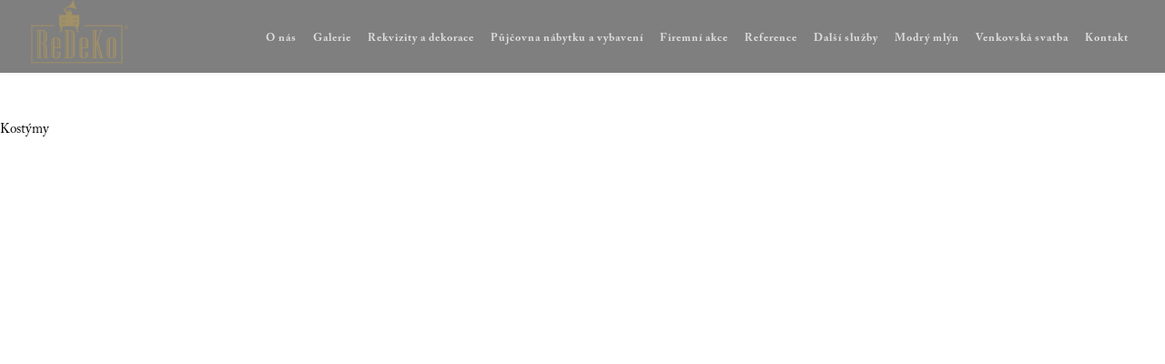

--- FILE ---
content_type: text/html; charset=UTF-8
request_url: https://www.redeko.org/pujcovna-kostymu/
body_size: 9931
content:
<!DOCTYPE html>
<html lang="cs">
<head>
    <!--[if IE]><meta http-equiv='X-UA-Compatible' content='IE=edge,chrome=1'><![endif]-->
	<meta charset="UTF-8" />
	<meta name="viewport" content="width=device-width, initial-scale=1"/>
	<link rel="profile" href="https://gmpg.org/xfn/11" />       
	<link rel="pingback" href="https://www.redeko.org/xmlrpc.php" />
	<title>Kostýmy &#8211; redeko.org</title>
<meta name='robots' content='max-image-preview:large' />
<link rel="alternate" title="oEmbed (JSON)" type="application/json+oembed" href="https://www.redeko.org/wp-json/oembed/1.0/embed?url=https%3A%2F%2Fwww.redeko.org%2Fpujcovna-kostymu%2F" />
<link rel="alternate" title="oEmbed (XML)" type="text/xml+oembed" href="https://www.redeko.org/wp-json/oembed/1.0/embed?url=https%3A%2F%2Fwww.redeko.org%2Fpujcovna-kostymu%2F&#038;format=xml" />
<style id='wp-img-auto-sizes-contain-inline-css' type='text/css'>
img:is([sizes=auto i],[sizes^="auto," i]){contain-intrinsic-size:3000px 1500px}
/*# sourceURL=wp-img-auto-sizes-contain-inline-css */
</style>
<style id='wp-block-library-inline-css' type='text/css'>
:root{--wp-block-synced-color:#7a00df;--wp-block-synced-color--rgb:122,0,223;--wp-bound-block-color:var(--wp-block-synced-color);--wp-editor-canvas-background:#ddd;--wp-admin-theme-color:#007cba;--wp-admin-theme-color--rgb:0,124,186;--wp-admin-theme-color-darker-10:#006ba1;--wp-admin-theme-color-darker-10--rgb:0,107,160.5;--wp-admin-theme-color-darker-20:#005a87;--wp-admin-theme-color-darker-20--rgb:0,90,135;--wp-admin-border-width-focus:2px}@media (min-resolution:192dpi){:root{--wp-admin-border-width-focus:1.5px}}.wp-element-button{cursor:pointer}:root .has-very-light-gray-background-color{background-color:#eee}:root .has-very-dark-gray-background-color{background-color:#313131}:root .has-very-light-gray-color{color:#eee}:root .has-very-dark-gray-color{color:#313131}:root .has-vivid-green-cyan-to-vivid-cyan-blue-gradient-background{background:linear-gradient(135deg,#00d084,#0693e3)}:root .has-purple-crush-gradient-background{background:linear-gradient(135deg,#34e2e4,#4721fb 50%,#ab1dfe)}:root .has-hazy-dawn-gradient-background{background:linear-gradient(135deg,#faaca8,#dad0ec)}:root .has-subdued-olive-gradient-background{background:linear-gradient(135deg,#fafae1,#67a671)}:root .has-atomic-cream-gradient-background{background:linear-gradient(135deg,#fdd79a,#004a59)}:root .has-nightshade-gradient-background{background:linear-gradient(135deg,#330968,#31cdcf)}:root .has-midnight-gradient-background{background:linear-gradient(135deg,#020381,#2874fc)}:root{--wp--preset--font-size--normal:16px;--wp--preset--font-size--huge:42px}.has-regular-font-size{font-size:1em}.has-larger-font-size{font-size:2.625em}.has-normal-font-size{font-size:var(--wp--preset--font-size--normal)}.has-huge-font-size{font-size:var(--wp--preset--font-size--huge)}.has-text-align-center{text-align:center}.has-text-align-left{text-align:left}.has-text-align-right{text-align:right}.has-fit-text{white-space:nowrap!important}#end-resizable-editor-section{display:none}.aligncenter{clear:both}.items-justified-left{justify-content:flex-start}.items-justified-center{justify-content:center}.items-justified-right{justify-content:flex-end}.items-justified-space-between{justify-content:space-between}.screen-reader-text{border:0;clip-path:inset(50%);height:1px;margin:-1px;overflow:hidden;padding:0;position:absolute;width:1px;word-wrap:normal!important}.screen-reader-text:focus{background-color:#ddd;clip-path:none;color:#444;display:block;font-size:1em;height:auto;left:5px;line-height:normal;padding:15px 23px 14px;text-decoration:none;top:5px;width:auto;z-index:100000}html :where(.has-border-color){border-style:solid}html :where([style*=border-top-color]){border-top-style:solid}html :where([style*=border-right-color]){border-right-style:solid}html :where([style*=border-bottom-color]){border-bottom-style:solid}html :where([style*=border-left-color]){border-left-style:solid}html :where([style*=border-width]){border-style:solid}html :where([style*=border-top-width]){border-top-style:solid}html :where([style*=border-right-width]){border-right-style:solid}html :where([style*=border-bottom-width]){border-bottom-style:solid}html :where([style*=border-left-width]){border-left-style:solid}html :where(img[class*=wp-image-]){height:auto;max-width:100%}:where(figure){margin:0 0 1em}html :where(.is-position-sticky){--wp-admin--admin-bar--position-offset:var(--wp-admin--admin-bar--height,0px)}@media screen and (max-width:600px){html :where(.is-position-sticky){--wp-admin--admin-bar--position-offset:0px}}

/*# sourceURL=wp-block-library-inline-css */
</style><style id='global-styles-inline-css' type='text/css'>
:root{--wp--preset--aspect-ratio--square: 1;--wp--preset--aspect-ratio--4-3: 4/3;--wp--preset--aspect-ratio--3-4: 3/4;--wp--preset--aspect-ratio--3-2: 3/2;--wp--preset--aspect-ratio--2-3: 2/3;--wp--preset--aspect-ratio--16-9: 16/9;--wp--preset--aspect-ratio--9-16: 9/16;--wp--preset--color--black: #000000;--wp--preset--color--cyan-bluish-gray: #abb8c3;--wp--preset--color--white: #ffffff;--wp--preset--color--pale-pink: #f78da7;--wp--preset--color--vivid-red: #cf2e2e;--wp--preset--color--luminous-vivid-orange: #ff6900;--wp--preset--color--luminous-vivid-amber: #fcb900;--wp--preset--color--light-green-cyan: #7bdcb5;--wp--preset--color--vivid-green-cyan: #00d084;--wp--preset--color--pale-cyan-blue: #8ed1fc;--wp--preset--color--vivid-cyan-blue: #0693e3;--wp--preset--color--vivid-purple: #9b51e0;--wp--preset--gradient--vivid-cyan-blue-to-vivid-purple: linear-gradient(135deg,rgb(6,147,227) 0%,rgb(155,81,224) 100%);--wp--preset--gradient--light-green-cyan-to-vivid-green-cyan: linear-gradient(135deg,rgb(122,220,180) 0%,rgb(0,208,130) 100%);--wp--preset--gradient--luminous-vivid-amber-to-luminous-vivid-orange: linear-gradient(135deg,rgb(252,185,0) 0%,rgb(255,105,0) 100%);--wp--preset--gradient--luminous-vivid-orange-to-vivid-red: linear-gradient(135deg,rgb(255,105,0) 0%,rgb(207,46,46) 100%);--wp--preset--gradient--very-light-gray-to-cyan-bluish-gray: linear-gradient(135deg,rgb(238,238,238) 0%,rgb(169,184,195) 100%);--wp--preset--gradient--cool-to-warm-spectrum: linear-gradient(135deg,rgb(74,234,220) 0%,rgb(151,120,209) 20%,rgb(207,42,186) 40%,rgb(238,44,130) 60%,rgb(251,105,98) 80%,rgb(254,248,76) 100%);--wp--preset--gradient--blush-light-purple: linear-gradient(135deg,rgb(255,206,236) 0%,rgb(152,150,240) 100%);--wp--preset--gradient--blush-bordeaux: linear-gradient(135deg,rgb(254,205,165) 0%,rgb(254,45,45) 50%,rgb(107,0,62) 100%);--wp--preset--gradient--luminous-dusk: linear-gradient(135deg,rgb(255,203,112) 0%,rgb(199,81,192) 50%,rgb(65,88,208) 100%);--wp--preset--gradient--pale-ocean: linear-gradient(135deg,rgb(255,245,203) 0%,rgb(182,227,212) 50%,rgb(51,167,181) 100%);--wp--preset--gradient--electric-grass: linear-gradient(135deg,rgb(202,248,128) 0%,rgb(113,206,126) 100%);--wp--preset--gradient--midnight: linear-gradient(135deg,rgb(2,3,129) 0%,rgb(40,116,252) 100%);--wp--preset--font-size--small: 13px;--wp--preset--font-size--medium: 20px;--wp--preset--font-size--large: 36px;--wp--preset--font-size--x-large: 42px;--wp--preset--spacing--20: 0.44rem;--wp--preset--spacing--30: 0.67rem;--wp--preset--spacing--40: 1rem;--wp--preset--spacing--50: 1.5rem;--wp--preset--spacing--60: 2.25rem;--wp--preset--spacing--70: 3.38rem;--wp--preset--spacing--80: 5.06rem;--wp--preset--shadow--natural: 6px 6px 9px rgba(0, 0, 0, 0.2);--wp--preset--shadow--deep: 12px 12px 50px rgba(0, 0, 0, 0.4);--wp--preset--shadow--sharp: 6px 6px 0px rgba(0, 0, 0, 0.2);--wp--preset--shadow--outlined: 6px 6px 0px -3px rgb(255, 255, 255), 6px 6px rgb(0, 0, 0);--wp--preset--shadow--crisp: 6px 6px 0px rgb(0, 0, 0);}:where(.is-layout-flex){gap: 0.5em;}:where(.is-layout-grid){gap: 0.5em;}body .is-layout-flex{display: flex;}.is-layout-flex{flex-wrap: wrap;align-items: center;}.is-layout-flex > :is(*, div){margin: 0;}body .is-layout-grid{display: grid;}.is-layout-grid > :is(*, div){margin: 0;}:where(.wp-block-columns.is-layout-flex){gap: 2em;}:where(.wp-block-columns.is-layout-grid){gap: 2em;}:where(.wp-block-post-template.is-layout-flex){gap: 1.25em;}:where(.wp-block-post-template.is-layout-grid){gap: 1.25em;}.has-black-color{color: var(--wp--preset--color--black) !important;}.has-cyan-bluish-gray-color{color: var(--wp--preset--color--cyan-bluish-gray) !important;}.has-white-color{color: var(--wp--preset--color--white) !important;}.has-pale-pink-color{color: var(--wp--preset--color--pale-pink) !important;}.has-vivid-red-color{color: var(--wp--preset--color--vivid-red) !important;}.has-luminous-vivid-orange-color{color: var(--wp--preset--color--luminous-vivid-orange) !important;}.has-luminous-vivid-amber-color{color: var(--wp--preset--color--luminous-vivid-amber) !important;}.has-light-green-cyan-color{color: var(--wp--preset--color--light-green-cyan) !important;}.has-vivid-green-cyan-color{color: var(--wp--preset--color--vivid-green-cyan) !important;}.has-pale-cyan-blue-color{color: var(--wp--preset--color--pale-cyan-blue) !important;}.has-vivid-cyan-blue-color{color: var(--wp--preset--color--vivid-cyan-blue) !important;}.has-vivid-purple-color{color: var(--wp--preset--color--vivid-purple) !important;}.has-black-background-color{background-color: var(--wp--preset--color--black) !important;}.has-cyan-bluish-gray-background-color{background-color: var(--wp--preset--color--cyan-bluish-gray) !important;}.has-white-background-color{background-color: var(--wp--preset--color--white) !important;}.has-pale-pink-background-color{background-color: var(--wp--preset--color--pale-pink) !important;}.has-vivid-red-background-color{background-color: var(--wp--preset--color--vivid-red) !important;}.has-luminous-vivid-orange-background-color{background-color: var(--wp--preset--color--luminous-vivid-orange) !important;}.has-luminous-vivid-amber-background-color{background-color: var(--wp--preset--color--luminous-vivid-amber) !important;}.has-light-green-cyan-background-color{background-color: var(--wp--preset--color--light-green-cyan) !important;}.has-vivid-green-cyan-background-color{background-color: var(--wp--preset--color--vivid-green-cyan) !important;}.has-pale-cyan-blue-background-color{background-color: var(--wp--preset--color--pale-cyan-blue) !important;}.has-vivid-cyan-blue-background-color{background-color: var(--wp--preset--color--vivid-cyan-blue) !important;}.has-vivid-purple-background-color{background-color: var(--wp--preset--color--vivid-purple) !important;}.has-black-border-color{border-color: var(--wp--preset--color--black) !important;}.has-cyan-bluish-gray-border-color{border-color: var(--wp--preset--color--cyan-bluish-gray) !important;}.has-white-border-color{border-color: var(--wp--preset--color--white) !important;}.has-pale-pink-border-color{border-color: var(--wp--preset--color--pale-pink) !important;}.has-vivid-red-border-color{border-color: var(--wp--preset--color--vivid-red) !important;}.has-luminous-vivid-orange-border-color{border-color: var(--wp--preset--color--luminous-vivid-orange) !important;}.has-luminous-vivid-amber-border-color{border-color: var(--wp--preset--color--luminous-vivid-amber) !important;}.has-light-green-cyan-border-color{border-color: var(--wp--preset--color--light-green-cyan) !important;}.has-vivid-green-cyan-border-color{border-color: var(--wp--preset--color--vivid-green-cyan) !important;}.has-pale-cyan-blue-border-color{border-color: var(--wp--preset--color--pale-cyan-blue) !important;}.has-vivid-cyan-blue-border-color{border-color: var(--wp--preset--color--vivid-cyan-blue) !important;}.has-vivid-purple-border-color{border-color: var(--wp--preset--color--vivid-purple) !important;}.has-vivid-cyan-blue-to-vivid-purple-gradient-background{background: var(--wp--preset--gradient--vivid-cyan-blue-to-vivid-purple) !important;}.has-light-green-cyan-to-vivid-green-cyan-gradient-background{background: var(--wp--preset--gradient--light-green-cyan-to-vivid-green-cyan) !important;}.has-luminous-vivid-amber-to-luminous-vivid-orange-gradient-background{background: var(--wp--preset--gradient--luminous-vivid-amber-to-luminous-vivid-orange) !important;}.has-luminous-vivid-orange-to-vivid-red-gradient-background{background: var(--wp--preset--gradient--luminous-vivid-orange-to-vivid-red) !important;}.has-very-light-gray-to-cyan-bluish-gray-gradient-background{background: var(--wp--preset--gradient--very-light-gray-to-cyan-bluish-gray) !important;}.has-cool-to-warm-spectrum-gradient-background{background: var(--wp--preset--gradient--cool-to-warm-spectrum) !important;}.has-blush-light-purple-gradient-background{background: var(--wp--preset--gradient--blush-light-purple) !important;}.has-blush-bordeaux-gradient-background{background: var(--wp--preset--gradient--blush-bordeaux) !important;}.has-luminous-dusk-gradient-background{background: var(--wp--preset--gradient--luminous-dusk) !important;}.has-pale-ocean-gradient-background{background: var(--wp--preset--gradient--pale-ocean) !important;}.has-electric-grass-gradient-background{background: var(--wp--preset--gradient--electric-grass) !important;}.has-midnight-gradient-background{background: var(--wp--preset--gradient--midnight) !important;}.has-small-font-size{font-size: var(--wp--preset--font-size--small) !important;}.has-medium-font-size{font-size: var(--wp--preset--font-size--medium) !important;}.has-large-font-size{font-size: var(--wp--preset--font-size--large) !important;}.has-x-large-font-size{font-size: var(--wp--preset--font-size--x-large) !important;}
/*# sourceURL=global-styles-inline-css */
</style>

<style id='classic-theme-styles-inline-css' type='text/css'>
/*! This file is auto-generated */
.wp-block-button__link{color:#fff;background-color:#32373c;border-radius:9999px;box-shadow:none;text-decoration:none;padding:calc(.667em + 2px) calc(1.333em + 2px);font-size:1.125em}.wp-block-file__button{background:#32373c;color:#fff;text-decoration:none}
/*# sourceURL=/wp-includes/css/classic-themes.min.css */
</style>
<link rel='stylesheet' id='cits-custom-fonts-css' href='https://www.redeko.org/wp-content/plugins/cits-support-svg-webp-media-upload/includes/cits-custom-fonts.css?ver=1768874484' type='text/css' media='all' />
<link rel='stylesheet' id='shaver-datetimepicker-css' href='https://www.redeko.org/wp-content/themes/at//css/datetimepicker.css?ver=6.9' type='text/css' media='all' />
<link rel='stylesheet' id='contact-form-7-css' href='https://www.redeko.org/wp-content/plugins/contact-form-7/includes/css/styles.css?ver=6.1.4' type='text/css' media='all' />
<link rel='stylesheet' id='wpsimplecalendarcolorboxcss-css' href='https://www.redeko.org/wp-content/plugins/wp-simple-calendar/includes/js/colorbox/colorbox.css?ver=6.9' type='text/css' media='all' />
<link rel='stylesheet' id='wpsimplecalendarcss-css' href='https://www.redeko.org/wp-content/plugins/wp-simple-calendar/includes/css/screen.css?ver=6.9' type='text/css' media='all' />
<link rel='stylesheet' id='slb_core-css' href='https://www.redeko.org/wp-content/plugins/simple-lightbox/client/css/app.css?ver=2.9.4' type='text/css' media='all' />
<link rel='stylesheet' id='shaver-style-css' href='https://www.redeko.org/wp-content/themes/at/style.css?ver=6.9' type='text/css' media='all' />
<link rel='stylesheet' id='shaver-main-style-css' href='https://www.redeko.org/wp-content/themes/at/shaver.css?ver=6.9' type='text/css' media='all' />
<link rel='stylesheet' id='shaver-fontset-css' href='https://www.redeko.org/wp-content/themes/at/font/font.min.css?ver=6.9' type='text/css' media='all' />
<link rel='stylesheet' id='shaver-fancybox-css' href='https://www.redeko.org/wp-content/themes/at/scripts/fancybox/jquery.fancybox.css?ver=6.9' type='text/css' media='all' />
<link rel='stylesheet' id='shaver-flickity-css' href='https://www.redeko.org/wp-content/themes/at/css/flickity.min.css?ver=6.9' type='text/css' media='all' />
<script type="text/javascript" src="https://www.redeko.org/wp-includes/js/jquery/jquery.min.js?ver=3.7.1" id="jquery-core-js"></script>
<script type="text/javascript" src="https://www.redeko.org/wp-includes/js/jquery/jquery-migrate.min.js?ver=3.4.1" id="jquery-migrate-js"></script>
<script type="text/javascript" src="https://www.redeko.org/wp-content/themes/at/scripts/datetimepicker/datetimepicker.js?ver=6.9" id="shaver-datetimepicker-js"></script>
<script type="text/javascript" src="https://www.redeko.org/wp-content/plugins/wp-simple-calendar/includes/js/colorbox/jquery.colorbox.js?ver=6.9" id="wpsimplecalendarcolorbox-js"></script>
<script type="text/javascript" id="wpsimplecalendarpublic-js-extra">
/* <![CDATA[ */
var wpsimplecalendar = {"ajaxurl":"https://www.redeko.org/wp-admin/admin-ajax.php"};
//# sourceURL=wpsimplecalendarpublic-js-extra
/* ]]> */
</script>
<script type="text/javascript" src="https://www.redeko.org/wp-content/plugins/wp-simple-calendar/includes/js/wp-simple-calendar.js?v=1.1.0&amp;ver=6.9" id="wpsimplecalendarpublic-js"></script>
<script type="text/javascript" src="https://www.redeko.org/wp-content/themes/at/scripts/modernizr.js?ver=6.9" id="shaver-modernizr-js"></script>
<script></script><link rel="https://api.w.org/" href="https://www.redeko.org/wp-json/" /><link rel="alternate" title="JSON" type="application/json" href="https://www.redeko.org/wp-json/wp/v2/pages/25" /><link rel="EditURI" type="application/rsd+xml" title="RSD" href="https://www.redeko.org/xmlrpc.php?rsd" />

<link rel="canonical" href="https://www.redeko.org/pujcovna-kostymu/" />
<link rel='shortlink' href='https://www.redeko.org/?p=25' />
<link rel="icon" href="https://www.redeko.org/wp-content/uploads/2017/02/favicon-16x16.png" type="image/x-icon" />
		<link rel="apple-touch-icon" href="https://www.redeko.org/wp-content/uploads/2017/02/favicon-57x57.png">
		<link rel="apple-touch-icon" sizes="76x76" href="https://www.redeko.org/wp-content/uploads/2017/02/favicon-76x76.png">
		<link rel="apple-touch-icon" sizes="120x120" href="https://www.redeko.org/wp-content/uploads/2017/02/favicon-120x120.png">
		<link rel="apple-touch-icon" sizes="152x152" href="https://www.redeko.org/wp-content/uploads/2017/02/favicon-152x152.png"><meta name="generator" content="Powered by WPBakery Page Builder - drag and drop page builder for WordPress."/>
<meta name="generator" content="Powered by Slider Revolution 6.6.20 - responsive, Mobile-Friendly Slider Plugin for WordPress with comfortable drag and drop interface." />
 <style type="text/css" id="shaver-dynamic-css"> @media only screen and (min-width: 1212px) { .container{padding:0;width:1212px;} #content{width:792px;} #sidebar{width:312px;} } /* Body Background Styling */ body{} /* Layout and Layout Styling */ #footer,#footer-widget-bar { background-color:; } #footer-widget-bar h1,#footer-widget-bar h2,#footer-widget-bar h3,#footer-widget-bar h4,#footer-widget-bar h5,#footer-widget-bar h6,#back-to-top-wrapper a,#back-to-top-wrapper a span,.ozy-twitter-widget-icon>span,#footer-widget-bar #social-icons>a>span {color: !important;} #footer *, #footer-widget-bar * {color:;} #footer a, #footer-widget-bar a, .ozy-twitter-widget div>span {color: !important;} #footer-widget-bar{border-top-color: !important;} #back-to-top-wrapper a>svg path{ fill:; } #back-to-top-wrapper a>svg polyline, #back-to-top-wrapper a>svg line { stroke:; } .widget .opening-time, #to-top-button{border-color:;} #sidebar .widget .opening-time{border-color:;} @media only screen and (max-width: 1024px) and (min-width: 480px) { #header #title{padding-right:100px;}/*header_height*/ #header #title>a{line-height:80px;}/*header_height*/ } /* Header Over Primary Menu Styling */ #header{background-color:;} body.ozy-alternate-menu #header{background-color:;} #top-menu .logo>#logo>img{max-height:80px;} /* Primary Menu Styling */ #top-menu, #top-menu .logo, #top-menu>div>div>ul, #top-menu>div>div>ul>li, #top-menu>div>div>ul>li>a, #top-menu>div>div>ul>li>a:before, #top-menu>div>div>ul>li>a:after, #top-menu>div>div>ul>li>.submenu-button{ height:auto;line-height:60px; } #header .logo h1>a{color:;} #top-menu>div>div>ul>li li, #top-menu>div>div>ul>li li>a { } @media only screen and (min-width: 920px) { #header{height:160px;} body.ozy-alternate-menu #header{height:80px;} #header .logo-bar-wrapper{height:80px;} } #header #top-menu { line-height:80px; height:80px; } #top-menu ul ul li a{color:;} #top-menu>.primary-menu-bar-wrapper>div>ul>li>a:after{background-color: !important;} #top-menu ul li>a:before, #top-menu span.submenu-button:before, #top-menu span.submenu-button:after, #top-menu ul ul li.has-sub > a:after {background-color: !important;} #top-menu .menu-button:after {border-color: !important;} #top-menu .menu-button.menu-opened:after, #top-menu .menu-button:before {background-color: !important;} #top-menu .menu-item-search>a>span{border-color: !important;} @media screen and (max-width:1180px){ #top-menu>div>div>ul>li {height:auto !important;} #top-menu, #top-menu ul li{background-color:;} #top-menu ul li i{color:;} #top-menu ul li{background:;} #top-menu ul li:hover, #top-menu ul li.current-menu-ancestor, #top-menu ul li.current_page_ancestor, #top-menu ul li.active { background-color:; } #top-menu ul li:hover>a, #top-menu ul li.current-menu-item>a, #top-menu ul li.current_page_item>a, #top-menu ul li.active>a{ color: !important; } #top-menu ul li:hover, #top-menu .submenu-button.submenu-opened { background-color:; color:; } #top-menu .submenu-button, #top-menu>div>div>ul>li:last-child, #top-menu ul li{border-color:;} #top-menu ul ul li:not(:last-child)>a{border:none !important;} } #top-menu ul ul li{background-color:;} #top-menu ul ul li:not(:last-child)>a{border-bottom:1px solid ;} #top-menu ul ul li:hover, #top-menu ul ul li.current-menu-item, #top-menu ul ul li.current_page_item, #top-menu ul ul li.current_page_ancestor { background-color:; color:; } #top-menu>div>div>ul>li:hover>a>svg>line, #top-menu>div>div>ul>li.current-menu-item>a>svg>line, #top-menu>div>div>ul>li.current_page_item>a>svg>line, #top-menu>div>div>ul>li.active>svg>a>line {stroke:;} #top-menu>div>div>ul>li:hover>a, #top-menu>div>div>ul>li.current-menu-item>a, #top-menu>div>div>ul>li.current_page_item>a, #top-menu>div>div>ul>li.active>a {color:;} #header>header{border-color:;} #top-menu ul li a>svg.replaced-svg>line {stroke: ;} /*menu alternate*/ body.ozy-alternate-menu #top-menu, body.ozy-alternate-menu #top-menu .logo, body.ozy-alternate-menu #top-menu>div>div>ul, body.ozy-alternate-menu #top-menu>div>div>ul>li, body.ozy-alternate-menu #top-menu>div>div>ul>li>a, body.ozy-alternate-menu #top-menu>div>div>ul>li>a:before, body.ozy-alternate-menu #top-menu>div>div>ul>li>a:after, body.ozy-alternate-menu #top-menu>div>div>ul>li>.submenu-button { } body.ozy-alternate-menu #header .logo h1>a{color:;} body.ozy-alternate-menu #top-menu ul ul li a{color:;} body.ozy-alternate-menu #top-menu>.primary-menu-bar-wrapper>div>ul>li>a:after{background-color: !important;} body.ozy-alternate-menu #top-menu ul li>a:before, body.ozy-alternate-menu #top-menu span.submenu-button:before, body.ozy-alternate-menu #top-menu span.submenu-button:after, body.ozy-alternate-menu #top-menu ul ul li.has-sub > a:after {background-color: !important;} body.ozy-alternate-menu #top-menu .menu-button:after {border-color: !important;} body.ozy-alternate-menu #top-menu .menu-button.menu-opened:after, body.ozy-alternate-menu #top-menu .menu-button:before {background-color: !important;} body.ozy-alternate-menu #top-menu .menu-item-search>a>span{border-color: !important;} @media screen and (max-width:1180px){ body.ozy-alternate-menu #top-menu, body.ozy-alternate-menu #top-menu ul li{background-color:;} body.ozy-alternate-menu #top-menu ul li i{color:;} body.ozy-alternate-menu #top-menu ul li{background:;} body.ozy-alternate-menu #top-menu ul li:hover, body.ozy-alternate-menu #top-menu ul li.current-menu-ancestor, body.ozy-alternate-menu #top-menu ul li.current_page_ancestor, body.ozy-alternate-menu #top-menu ul li.active { background-color:; } body.ozy-alternate-menu #top-menu ul li:hover>a, body.ozy-alternate-menu #top-menu ul li.current-menu-item>a, body.ozy-alternate-menu #top-menu ul li.current_page_item>a, body.ozy-alternate-menu #top-menu ul li.active>a{ color: !important; } body.ozy-alternate-menu #top-menu ul li:hover, body.ozy-alternate-menu #top-menu .submenu-button.submenu-opened { background-color:; color:; } body.ozy-alternate-menu #top-menu .submenu-button, body.ozy-alternate-menu #top-menu>div>div>ul>li:last-child, body.ozy-alternate-menu #top-menu ul li{border-color:;} } body.ozy-alternate-menu #top-menu ul ul li{background-color:;} body.ozy-alternate-menu #top-menu ul ul li:not(:last-child)>a{border-bottom:1px solid ;} body.ozy-alternate-menu #top-menu ul ul li:hover, body.ozy-alternate-menu #top-menu ul ul li.current-menu-item, body.ozy-alternate-menu #top-menu ul ul li.current_page_item, body.ozy-alternate-menu #top-menu ul ul li.current_page_ancestor { background-color:; color:; } body.ozy-alternate-menu #top-menu>div>div>ul>li:hover>a>svg>line, body.ozy-alternate-menu #top-menu>div>div>ul>li.current-menu-item>a>svg>line, body.ozy-alternate-menu #top-menu>div>div>ul>li.current_page_item>a>svg>line, body.ozy-alternate-menu #top-menu>div>div>ul>li.active>svg>a>line {stroke:;} body.ozy-alternate-menu #top-menu>div>div>ul>li:hover>a, body.ozy-alternate-menu #top-menu>div>div>ul>li.current-menu-item>a, body.ozy-alternate-menu #top-menu>div>div>ul>li.current_page_item>a, body.ozy-alternate-menu #top-menu>div>div>ul>li.active>a {color:;} body.ozy-alternate-menu #header>header{border-color:;} body.ozy-alternate-menu #top-menu ul li a>svg.replaced-svg>line {stroke: ;} #top-menu li.menu-item.menu-item-side #nav-icon>span {background-color: !important;} body.ozy-alternate-menu #top-menu li.menu-item.menu-item-side #nav-icon>span {background-color: !important;} /* Widgets */ .widget li>a{color: !important;} .widget li>a:hover,#sidr .widget li>a:hover{color: !important;} .ozy-latest-posts>a>span{ background-color:; color:; } #sidr .widget li>a,#sidr *:not(input):not(.oic-zoom){color: !important;} /* Alternate Typography */ /* Page Styling and Typography */ ul.menu li.current_page_item>a, .content-color-alternate{color: !important;} .content-color-alternate2{color: !important;} .content-color-alternate3{color: !important;} .heading-color, .heading-color a,h1.content-color>a,h2.content-color>a,h3.content-color>a, h4.content-color>a,h5.content-color>a,h6.content-color>a,blockquote,.a-page-title {color: !important;} .blog-heading-color, .blog-heading-color a{border-color: !important;color: !important;} .ozy-footer-slider,.content-font,.ozy-header-slider,#content,#footer-widget-bar,#sidebar,#footer,.tooltipsy,.fancybox-inner{ } #content a:not(.ms-btn),#sidebar a,#footer a,.alternate-text-color,#footer-widget-bar>.container>.widget-area a:hover,.fancybox-inner a,.item__details ul li:first-child { color:;} .page-pagination{background-color:;} #ozy-share-div>a>span,.page-pagination a { color: !important; border-color:rgb(0,0,0) } .page-pagination a.current{ background-color: !important; color: !important; } .page-pagination .next-post-link>span,.page-pagination .previous-post-link>span{color: !important;} .fancybox-inner{color: !important;} .header-line{background-color:;} .a-page-title:hover{border-color: !important;} .nav-box a,#page-title-wrapper h1,#page-title-wrapper h4, #side-nav-bar a,#side-nav-bar h3,#content h1, #sidebar .widget h1,#content h2,#sidebar .widget h2, #content h3,#sidebar .widget h3,#content h4, #sidebar .widget h4,#content h5,#sidebar .widget h5, #content h6,#sidebar .widget h6,.heading-font,#logo,#tagline, .intro-section-title-wrapper h1,.intro-section-title-wrapper h3 {} .blog-heading-font,.blog-heading-font *{ } #page-title-wrapper h1,#content h1,#footer-widget-bar h1, #sidebar h1,#footer h1,#sidr h1{ } #content h2,#footer-widget-bar h2,#sidebar h2, #footer h2,#sidr h2{ ; } #content h3,#footer-widget-bar h3,#sidebar h3,#footer h3,#sidr h3{ ; } #content h4,#page-title-wrapper h4,#footer-widget-bar h4, #sidebar h4, #sidebar .widget h4,#footer h4,#sidr h4{ ; } #content h5,#footer-widget-bar h5,#sidebar h5,#footer h5,#sidr h5 { ; } #content h6,#footer-widget-bar h6,#sidebar h6,#footer h6,#sidr h6{ ; } body.single h2.post-title,.post-single h2.post-title { } #footer-widget-bar .widget a:hover, #sidebar .widget a:hover{color:;} span.plus-icon>span{background-color:;} .content-color,#single-blog-tags>a{color: !important;} #single-blog-tags>a{background-color:;} /* Forms */ input,select,textarea,form.ns_widget_mailchimp_form #mc_signup_submit{ } .wpcf7-form input:not([type=submit]):not([type=file]),.wpcf7-form select, .wpcf7-form textarea{ background-color:; padding:!important; border-color: !important; color: !important; font-size:80%!important; } .wpcf7 input[type=submit]{ border-color: !important; color: !important; } .lightbox-book-me-now { color: !important; } .wpcf7 input[type=submit]:hover,.wpcf7 input[type=submit]:active { background-color: !important; color: !important; border-color: !important; } .wp-search-form i.oic-zoom{color:;} input:not([type=submit]):not([type=file]),select,textarea{ background-color:; border-color: !important; color: !important; } #content input:not([type=submit]):not([type=file]):hover,#content textarea:hover, #content input:not([type=submit]):not([type=file]):focus,#content textarea:focus{border-color: !important;} .generic-button,input[type=button],input[type=submit],button[type=submit],.tagcloud>a, .woocommerce #respond input#submit, .woocommerce a.button, .woocommerce button.button, .woocommerce input.button{ font-size:15px; color: !important; background-color: !important; border:2px solid !important; } input[type=button]:hover,input[type=submit]:hover,button[type=submit]:hover,.tagcloud>a:hover, .woocommerce #respond input#submit:hover, .woocommerce a.button:hover, .woocommerce button.button:hover, .woocommerce input.button:hover{ background-color:; color: !important; border:2px solid ; } /* Footer Forms */ #footer-widget-bar input:not([type=file]):not([type=checkbox]):not([type=radio]), #footer-widget-bar textarea, #footer-widget-bar select { background-color: !important; color: !important; border-color: !important; } /* Blog Comments & Blog Stuff */ #comments>h3>span{background-color:;} .comment-body>.comment-meta.commentmetadata>a,.comment-body .reply>a,#commentform .form-submit .submit{color: !important} #commentform .form-submit .submit{border-color: !important;} #commentform .form-submit .submit:hover{border-color: !important;} .post-meta p.g{color:;} .ozy-related-posts .caption, .ozy-related-posts .caption>h4>a{ color: !important; background-color:; } /*post formats*/ .simple-post-format>div>span,.simple-post-format>div>h2,.simple-post-format>div>p, .simple-post-format>div>p>a, .simple-post-format>div>blockquote, .post-excerpt-audio>div>div{ color: !important; } div.sticky.post-single { background-color:; border-color:; } #content .post .post-meta { background-color: ; } #content .post .post-meta span.m, #content .post .post-meta span.y, #content .post .share-box>span { color: !important; } #content .post .post-meta span.d{color: !important;} #content .post .post-meta span.c { background-color: ; color: ; } /* Shortcodes */ .flickity-page-dots .dot{background-color:;} .flickity-page-dots .dot.is-selected{background-color:;} .ozy-button.auto,.wpb_button.wpb_ozy_auto{ background-color:; color:; } .ozy-button.auto:hover, .wpb_button.wpb_ozy_auto:hover{ border-color:; color: !important; background-color:; } .ozy-call-to-action-box>div.overlay-wrapper>a{ border-color: !important; color: !important; } .ozy-call-to-action-box>div.overlay-wrapper>h3{color: !important;} /* Shared Border Color */ .post .pagination>a,.ozy-border-color,#ozy-share-div.ozy-share-div-blog,.page-content table td,#content table tr,.post-content table td,.ozy-toggle .ozy-toggle-title, .ozy-toggle-inner,.ozy-tabs .ozy-nav li a,.ozy-accordion>h6.ui-accordion-header,.ozy-accordion>div.ui-accordion-content,.chat-row .chat-text,#sidebar .widget>h4, #sidebar .widget li,.ozy-content-divider,#post-author,.single-post .post-submeta>.blog-like-link,.widget ul ul,blockquote,.page-pagination>a,.page-pagination>span,#content select,body.search article.result,div.rssSummary,#content table tr td,#content table tr th,.widget .testimonial-box, .facts-bar,.facts-bar>.heading,.ozy-tabs-menu li,.ozy-tab,#ozy-tickerwrapper,#ozy-tickerwrapper>strong,#single-blog-tags>a,.comment-body,#comments-form h3#reply-title,.ozy-news-box-ticker-wrapper .news-item, .shared-border-color {border-color:;} #content table tr.featured {border:2px solid !important;} #ozy-tickerwrapper div.pagination>a.active>span, .header-line>span{background-color:;} /* Specific heading styling */ #page-title-wrapper{height:90px;}body:not(.no-menu-space):not(.force-transparent-menu) #main, body.force-transparent-menu #main,body.no-page-title.force-transparent-menu #main{margin-top:126px;}body.force-transparent-menu.no-menu-space #main{margin-top:80px;}body:not(.force-transparent-menu):not(.no-menu-space).no-page-title #main, body:not(.force-transparent-menu):not(.no-menu-space) #main{margin-top:160px;}@media only screen and (max-width: 1180px) { #main{margin-top:80px;} #top-menu>div>div>ul{top:80px;} #top-menu, #top-menu .logo{height:80px;line-height:80px;} }body.no-content-top-padding #main>.container{padding-top:0!important;} /* Conditional Page Template Styles */ </style> <script>function setREVStartSize(e){
			//window.requestAnimationFrame(function() {
				window.RSIW = window.RSIW===undefined ? window.innerWidth : window.RSIW;
				window.RSIH = window.RSIH===undefined ? window.innerHeight : window.RSIH;
				try {
					var pw = document.getElementById(e.c).parentNode.offsetWidth,
						newh;
					pw = pw===0 || isNaN(pw) || (e.l=="fullwidth" || e.layout=="fullwidth") ? window.RSIW : pw;
					e.tabw = e.tabw===undefined ? 0 : parseInt(e.tabw);
					e.thumbw = e.thumbw===undefined ? 0 : parseInt(e.thumbw);
					e.tabh = e.tabh===undefined ? 0 : parseInt(e.tabh);
					e.thumbh = e.thumbh===undefined ? 0 : parseInt(e.thumbh);
					e.tabhide = e.tabhide===undefined ? 0 : parseInt(e.tabhide);
					e.thumbhide = e.thumbhide===undefined ? 0 : parseInt(e.thumbhide);
					e.mh = e.mh===undefined || e.mh=="" || e.mh==="auto" ? 0 : parseInt(e.mh,0);
					if(e.layout==="fullscreen" || e.l==="fullscreen")
						newh = Math.max(e.mh,window.RSIH);
					else{
						e.gw = Array.isArray(e.gw) ? e.gw : [e.gw];
						for (var i in e.rl) if (e.gw[i]===undefined || e.gw[i]===0) e.gw[i] = e.gw[i-1];
						e.gh = e.el===undefined || e.el==="" || (Array.isArray(e.el) && e.el.length==0)? e.gh : e.el;
						e.gh = Array.isArray(e.gh) ? e.gh : [e.gh];
						for (var i in e.rl) if (e.gh[i]===undefined || e.gh[i]===0) e.gh[i] = e.gh[i-1];
											
						var nl = new Array(e.rl.length),
							ix = 0,
							sl;
						e.tabw = e.tabhide>=pw ? 0 : e.tabw;
						e.thumbw = e.thumbhide>=pw ? 0 : e.thumbw;
						e.tabh = e.tabhide>=pw ? 0 : e.tabh;
						e.thumbh = e.thumbhide>=pw ? 0 : e.thumbh;
						for (var i in e.rl) nl[i] = e.rl[i]<window.RSIW ? 0 : e.rl[i];
						sl = nl[0];
						for (var i in nl) if (sl>nl[i] && nl[i]>0) { sl = nl[i]; ix=i;}
						var m = pw>(e.gw[ix]+e.tabw+e.thumbw) ? 1 : (pw-(e.tabw+e.thumbw)) / (e.gw[ix]);
						newh =  (e.gh[ix] * m) + (e.tabh + e.thumbh);
					}
					var el = document.getElementById(e.c);
					if (el!==null && el) el.style.height = newh+"px";
					el = document.getElementById(e.c+"_wrapper");
					if (el!==null && el) {
						el.style.height = newh+"px";
						el.style.display = "block";
					}
				} catch(e){
					console.log("Failure at Presize of Slider:" + e)
				}
			//});
		  };</script>
<noscript><style> .wpb_animate_when_almost_visible { opacity: 1; }</style></noscript><link rel='stylesheet' id='rs-plugin-settings-css' href='https://www.redeko.org/wp-content/plugins/revslider/public/assets/css/rs6.css?ver=6.6.20' type='text/css' media='all' />
<style id='rs-plugin-settings-inline-css' type='text/css'>
#rs-demo-id {}
/*# sourceURL=rs-plugin-settings-inline-css */
</style>
</head>

<body data-rsssl=1 class="wp-singular page-template-default page page-id-25 page-parent wp-theme-at ozy-page-model-full force-transparent-menu ozy-alternate-menu  ozy-page-model-has-sidebar ozy-classic has-page-title wpb-js-composer js-comp-ver-8.7.2 vc_responsive">
    			            <div id="header" class="menu-align-left">
                <div id="top-search" class="clearfix search-input-unfold">
                    <form action="https://www.redeko.org//" method="get" class="wp-search-form">
                        <i class="oic-pe-icon-7-stroke-24"></i>
                        <input type="text" name="s" id="search" autocomplete="off" placeholder="Type and hit Enter" />
                        <i class="oic-pe-icon-7-stroke-139" id="ozy-close-search"></i>
                    </form>
                </div><!--#top-search-->
                <header>
                    <nav id="top-menu" class="">
                    	<div class="logo-bar-wrapper">
                            <div class="logo">
                                <a href="https://www.redeko.org/" id="logo"><img id="logo-default" src="https://www.redeko.org/wp-content/uploads/2017/02/atrakta-logo-small.png"  data-src="https://www.redeko.org/wp-content/uploads/2017/02/atrakta-logo-small.png" alt="logo"/><img id="logo-alternate" src="https://www.redeko.org/wp-content/uploads/2017/02/atrakta-logo-small.png"  data-src="https://www.redeko.org/wp-content/uploads/2017/02/atrakta-logo-small.png" alt="logo"/></a>                            </div>
                        </div>
                        <div class="primary-menu-bar-wrapper">
                            <div>
                                <div id="head-mobile"></div>
                                <div class="menu-button"></div>
                                <ul id="menu-primary-menu" class=""><li id="menu-item-1201" class="menu-item menu-item-type-custom menu-item-object-custom menu-item-1201"><a href="#about"> &nbsp; O nás</a></li>
<li id="menu-item-1162" class="menu-item menu-item-type-custom menu-item-object-custom menu-item-1162"><a href="#photos"> &nbsp; Galerie</a></li>
<li id="menu-item-1159" class="menu-item menu-item-type-post_type menu-item-object-page menu-item-1159"><a href="https://www.redeko.org/pujcovna-rekvizit-dekoraci-praha/"> &nbsp; Rekvizity a dekorace</a></li>
<li id="menu-item-1158" class="menu-item menu-item-type-post_type menu-item-object-page menu-item-1158"><a href="https://www.redeko.org/pujcovna-nabytku/"> &nbsp; Půjčovna nábytku a vybavení</a></li>
<li id="menu-item-1157" class="menu-item menu-item-type-post_type menu-item-object-page menu-item-1157"><a href="https://www.redeko.org/firemni-akce/"> &nbsp; Firemní akce</a></li>
<li id="menu-item-1161" class="menu-item menu-item-type-custom menu-item-object-custom menu-item-1161"><a href="#reference"> &nbsp; Reference</a></li>
<li id="menu-item-1515" class="menu-item menu-item-type-custom menu-item-object-custom menu-item-has-children dropdown menu-item-1515"><a href="#" class="dropdown-toggle" data-toggle="dropdown"> &nbsp; Další služby</a>
<ul class="dropdown-menu depth_0">
	<li id="menu-item-1513" class="menu-item menu-item-type-post_type menu-item-object-page menu-item-1513"><a href="https://www.redeko.org/vyroba-a-prodej-dekoraci/">Výroba a prodej dekorací</a></li>
</ul>
</li>
<li id="menu-item-1516" class="menu-item menu-item-type-custom menu-item-object-custom menu-item-1516"><a href="https://www.modrymlyn.cz/"> &nbsp; Modrý mlýn</a></li>
<li id="menu-item-1829" class="menu-item menu-item-type-post_type menu-item-object-page menu-item-1829"><a href="https://www.redeko.org/venkovska-svatba/"> &nbsp; Venkovská svatba</a></li>
<li id="menu-item-1160" class="menu-item menu-item-type-custom menu-item-object-custom menu-item-1160"><a href="#contact"> &nbsp; Kontakt</a></li>
</ul>                            </div>
                        </div>                        
                    </nav>
                </header>        
    
            </div><!--#header-->
                    
        		        
    <div class="none">
        <p><a href="#content">Skip to Content</a></p>    </div><!--.none-->
     
    <div id="main" class="">
        				        
	<div class="container right-sidebar  has-title  no-vc "        
    
	            <div id="content" class="right-sidebar  has-title  no-vc ">
	        <div id="post-25" class="page post-25 type-page status-publish hentry">
            <article>
                                <div class="post-content page-content">
                    <p>Kostýmy</p>
                </div><!--.post-content .page-content -->
            </article>
			
                    </div><!--#post-# .post-->

		</div><!--#content-->
	<div id="sidebar" class="right-sidebar  has-title  no-vc ">
		<ul>
        			</ul>
	</div>
	<!--sidebar-->
		 
        
        <div class="clear"></div>
        
        </div><!--.container-->    
		        
    </div><!--#main-->
    
    
		<script>
			window.RS_MODULES = window.RS_MODULES || {};
			window.RS_MODULES.modules = window.RS_MODULES.modules || {};
			window.RS_MODULES.waiting = window.RS_MODULES.waiting || [];
			window.RS_MODULES.defered = true;
			window.RS_MODULES.moduleWaiting = window.RS_MODULES.moduleWaiting || {};
			window.RS_MODULES.type = 'compiled';
		</script>
		<script type="speculationrules">
{"prefetch":[{"source":"document","where":{"and":[{"href_matches":"/*"},{"not":{"href_matches":["/wp-*.php","/wp-admin/*","/wp-content/uploads/*","/wp-content/*","/wp-content/plugins/*","/wp-content/themes/at/*","/*\\?(.+)"]}},{"not":{"selector_matches":"a[rel~=\"nofollow\"]"}},{"not":{"selector_matches":".no-prefetch, .no-prefetch a"}}]},"eagerness":"conservative"}]}
</script>
<style type="text/css" id="shaver-footer-style">

</style>
<script type="text/javascript" id="shaver-footer-script">

</script>
<script type="text/javascript" src="https://www.redeko.org/wp-includes/js/dist/hooks.min.js?ver=dd5603f07f9220ed27f1" id="wp-hooks-js"></script>
<script type="text/javascript" src="https://www.redeko.org/wp-includes/js/dist/i18n.min.js?ver=c26c3dc7bed366793375" id="wp-i18n-js"></script>
<script type="text/javascript" id="wp-i18n-js-after">
/* <![CDATA[ */
wp.i18n.setLocaleData( { 'text direction\u0004ltr': [ 'ltr' ] } );
//# sourceURL=wp-i18n-js-after
/* ]]> */
</script>
<script type="text/javascript" src="https://www.redeko.org/wp-content/plugins/contact-form-7/includes/swv/js/index.js?ver=6.1.4" id="swv-js"></script>
<script type="text/javascript" id="contact-form-7-js-before">
/* <![CDATA[ */
var wpcf7 = {
    "api": {
        "root": "https:\/\/www.redeko.org\/wp-json\/",
        "namespace": "contact-form-7\/v1"
    }
};
//# sourceURL=contact-form-7-js-before
/* ]]> */
</script>
<script type="text/javascript" src="https://www.redeko.org/wp-content/plugins/contact-form-7/includes/js/index.js?ver=6.1.4" id="contact-form-7-js"></script>
<script type="text/javascript" src="https://www.redeko.org/wp-content/plugins/revslider/public/assets/js/rbtools.min.js?ver=6.6.20" defer async id="tp-tools-js"></script>
<script type="text/javascript" src="https://www.redeko.org/wp-content/plugins/revslider/public/assets/js/rs6.min.js?ver=6.6.20" defer async id="revmin-js"></script>
<script type="text/javascript" src="https://www.redeko.org/wp-content/themes/at/scripts/shaver-global-plugins.js" id="shaver-global-plugins-js"></script>
<script type="text/javascript" id="shaver-js-extra">
/* <![CDATA[ */
var ozy_headerType = {"menu_type":"classic","menu_align":"left","theme_url":"https://www.redeko.org/wp-content/themes/at/","$OZY_WP_AJAX_URL":"https://www.redeko.org/wp-admin/admin-ajax.php","$OZY_WP_IS_HOME":"false","$OZY_WP_HOME_URL":"https://www.redeko.org/"};
var ozy_Animsition = {"is_active":""};
var ozy_IntroSection = {"is_active":""};
//# sourceURL=shaver-js-extra
/* ]]> */
</script>
<script type="text/javascript" src="https://www.redeko.org/wp-content/themes/at/scripts/shaver.js" id="shaver-js"></script>
<script type="text/javascript" src="https://www.redeko.org/wp-content/themes/at/scripts/fancybox/jquery.fancybox.pack.js" id="shaver-fancybox-js"></script>
<script type="text/javascript" src="https://www.redeko.org/wp-content/themes/at/scripts/fancybox/helpers/jquery.fancybox-media.js" id="shaver-fancybox-media-js"></script>
<script></script><script type="text/javascript" id="slb_context">/* <![CDATA[ */if ( !!window.jQuery ) {(function($){$(document).ready(function(){if ( !!window.SLB ) { {$.extend(SLB, {"context":["public","user_guest"]});} }})})(jQuery);}/* ]]> */</script>
</body>
</html>

--- FILE ---
content_type: text/css
request_url: https://www.redeko.org/wp-content/plugins/wp-simple-calendar/includes/css/screen.css?ver=6.9
body_size: 462
content:
.wpsimplecalendar-ul li {
	padding-bottom: 1em;
	margin-bottom: 1em;
}

#obsazeno {
	color: #312783;
	font-size: 22px;
	font-weight: bold;
}

/* =Grid Layout
-------------------------------------------------------------- */
.wpsc-grid-day {
	font-size: 11px;
	position: relative;
	vertical-align: top;
	min-height: 71.5px;
	height: 71.5px;
}


.current-day {
	background: #eeeeeeb3;
}



.wpsc-grid-day-head {
	font-weight: bold;
	text-align: center;
	width: 120px;
	padding: 5px;
	color: #312783;
	font-size: 20px !important;
}

.wpsc-date {
	color: #312783;
	font-weight: bold;
	margin: 0;
	width: 20px;
	text-align: center;
	position: absolute;
	top: 50%;
	left: 50%;
	transform: translate(-50%, -50%);
}

.wpsc-grid-day,
.wpsc-grid-day-np {
	padding: 1px;
}

#wpsc-grid-nav {
	text-align: center;
}


.wpsc-grid-day .simple-cal-list li {
	list-style: none;
	text-align: center;
	padding-left: 0;
	font-size: 9px !important;
	padding-top: 48px;
	padding-bottom: 10px !important;
	margin: 0;
	background-color: #ff000047;
}

/* =Mini Grid Layout
-------------------------------------------------------------- */
#wpsc-mini-grid .wpsc-grid-day {
	padding: 0;
}

#wpsc-mini-grid .wpsc-date {
	color: #312783;
	font-size: 32px;
	font-weight: bold;
	line-height: 80px;
	height: inherit;
	margin: 0;
	padding: 0;
	text-align: center;
	width: 100%;
}

#wpsc-mini-grid a.thickbox {
	background: none;
	color: #000;
	display: block;
	height: inherit;
	margin: 0;
	padding: 0;
	width: 100%;
	text-decoration: none;
}

#wpsc-mini-grid a:hover.thickbox {
	background: #000;
	color: #fff;
	text-decoration: none;
}

#wpsc-mini-grid .wpsc-posts {
	display: none;
}

#TB_window #TB_ajaxContent {
	padding: 10px 15px 15px;
}

/* =Colorbox overrides
--------------------------------------------------------- */

#cboxLoadedContent p {
	margin-bottom: 10px;
}

#cboxLoadedContent h1 {
	margin-bottom: 20px;
	font-size: 20px;
}

/* =Media Queries
--------------------------------------------------------- */
@media screen and (max-width:759px) {
	#obsazeno {
		font-size: 16px;
	}
}

@media screen and (max-width:420px) {
	.wpsc-grid-day .simple-cal-list li {
		font-size: 6px !important;
		padding-top: 52px;
	}
}

--- FILE ---
content_type: text/css
request_url: https://www.redeko.org/wp-content/themes/at/style.css?ver=6.9
body_size: 151
content:
@charset "utf-8";
/*
Theme Name: Atrakta
Theme URI: http://shaver.freevision.me/
Author: freevision
Author URI: http://freevision.me/
Description: The Shaver is a Premium WordPress Theme, suitable for hair salons, beauty salons and hairdresser.
Version: 1.1
Text Domain: shaver
Domain Path: /lang
License: GNU General Public License v2 or later
License URI: http://www.gnu.org/licenses/gpl-2.0.html
Tags: one-column, two-columns, right-sidebar, custom-header, custom-menu, editor-style, featured-images, microformats, post-formats, sticky-post, translation-ready
*/

/**
* Built on the Whiteboard Framework
* http://whiteboardframework.com
*/

--- FILE ---
content_type: text/css
request_url: https://www.redeko.org/wp-content/themes/at/shaver.css?ver=6.9
body_size: 24618
content:
/*------------------------------------------------------------------
[Table of contents]
1 - Resets
2 - Typography presets
3 - Mono social icon font
4 - Default layout
5 - If is admin bar active
6 - General styles
7 - Layout styles
8 - Centered content margins
9 - Mail Chimp Widget
10 - Comment form
	11 - Comments
12 - Author page
13 - Blog page
14 - Revo Full & Blank Mode
15 - Pagination
16 - Thumb image
17 - Password Protected
18 - Tooltipsy tooltip
19 - Google maps background
20 - To top button
21 - Wordpress overrides and fixes
22 - Search Form - Search Icon
23 - Search Page
24 - Video background
25 - Youtube background
26 - Single Blog
27 - Widgets
28 - Testimonial Widget
29 - Contact Form 7
30 - Revolution Slider
31 - CSS3 Waypoint Animations
32 - Page Centered Content & Parallax Stuff
33 - Horizontal Menu Stuff
34 - Primary Menu
35 - Hamburger Menu Icon & Animation
36 - Sidr - Side Menu
37 - Visual Composer Components 
	38 - Row
	39 - Simple Hove Image Box
	40 - Title With Icon
	41 - Icon Wrapper
	42 - Divider
	43 - Count To
	44 - Team Member
	45 - Call To Action Box
	46 - Pricing Table
	47 - Custom Google Map
	48 - Typewriter
	49 - Blockquote Box
	50 - Service Box
	51 - Price List
	52 - Floral Divider
	53 - Flickity Carousel
54 - Booked Appointment
55 - Visual Composer Overrides
56 - Intro Header 
57 - WooCommerce
58 - Side Floating Menu
59 - Row Kenburns slideshow
60 - Responsive Definitions
-------------------------------------------------------------------*/
/**
* Resets
*/
html,
body,
div,
span,
object,
iframe,
h1,
h2,
h3,
h4,
h5,
h6,
p,
blockquote,
pre,
a,
abbr,
address,
cite,
code,
del,
dfn,
em,
img,
ins,
kbd,
q,
samp,
small,
strong,
sub,
sup,
var,
b,
i,
dl,
dt,
dd,
ol,
ul,
li,
fieldset,
form,
label,
legend,
table,
caption,
tbody,
tfoot,
thead,
tr,
th,
td,
article,
aside,
canvas,
details,
figure,
figcaption,
hgroup,
menu,
header,
footer,
nav,
section,
summary,
time,
mark,
audio,
video {
  margin: 0;
  padding: 0;
  border: 0;
  font-family: 'Caslon-Regular', Georgia, serif;
  font-size: 15px;
}

article,
aside,
canvas,
figure,
figure img,
figcaption,
hgroup,
footer,
header,
nav,
section,
audio,
video {
  display: block
}

a img {
  border: 0
}

figure {
  position: relative
}

figure img {
  width: 100%
}

_:-ms-lang(x),
html,
_:-ms-lang(x),
body {
  overflow-x: hidden;
}

@font-face {
  font-family: 'Caslon-Regular';
  src: url('font/caslon/ACaslonPro-Regular.eot');
  src: local('☺'), url('font/caslon/ACaslonPro-Regular.woff') format('woff'), url('font/caslon/ACaslonPro-Regular.ttf') format('truetype'), url('font/caslon/ACaslonPro-Regular.svg') format('svg');
  font-weight: normal;
  font-style: normal;
}

@font-face {
  font-family: 'Caslon-Bold';
  src: url('font/caslon/ACaslonPro-Bold.eot');
  src: local('☺'), url('font/caslon/ACaslonPro-Bold.woff') format('woff'), url('font/caslon/ACaslonPro-Bold.ttf') format('truetype'), url('font/caslon/ACaslonPro-Bold.svg') format('svg');
  font-weight: bold;
  font-style: normal;
}

/*	
* Typography presets
*/
/*@font-face { font-family: Caslon; font-weight: normal; src: url("font/caslon/ACaslonPro-Regular.otf") format("opentype"); }
@font-face { font-family: Caslon; font-weight: bold; src: url("font/caslon/ACaslonPro-Bold.otf") format("opentype"); }
@font-face { font-family: Caslon; font-weight: normal; font-style: italic; src: url("font/caslon/ACaslonPro-Italic.otf") format("opentype"); }
@font-face { font-family: Caslon; font-weight: bold; font-style: italic; src: url("font/caslon/ACaslonPro-BoldItalic.otf") format("opentype"); }*/
abbr,
acronym {
  border-bottom: 1px dotted;
  cursor: help;
  font-variant: small-caps;
}

address,
cite,
em,
i {
  font-style: italic;
}

a,
#side-nav-bar a>i {
  -webkit-transition: all .2s linear;
  -o-transition: all .2s linear;
  -moz-transition: all .2s linear;
  text-decoration: none;
  outline: none;
}

a:active,
a:focus {
  text-decoration: underline;
}

a[href^=tel] {
  /*prevent blue mobile safari phone number*/
  color: inherit;
  text-decoration: none;
}

/**
* Mono social icon font
*/
@font-face {
  font-family: 'Mono Social Icons Font';
  src: url('font/mono/MonoSocialIconsFont-1.10.eot');
  src: url('font/mono/MonoSocialIconsFont-1.10.eot?#iefix') format('embedded-opentype'), url('font/mono/MonoSocialIconsFont-1.10.woff') format('woff'), url('font/mono/MonoSocialIconsFont-1.10.ttf') format('truetype'), url('font/mono/MonoSocialIconsFont-1.10.svg#MonoSocialIconsFont') format('svg');
  src: url('font/mono/MonoSocialIconsFont-1.10.ttf') format('truetype');
  font-weight: normal;
  font-style: normal;
}

@media screen and (-webkit-min-device-pixel-ratio:0) {
  @font-face {
    font-family: 'Mono Social Icons Font';
    src: url('font/mono/MonoSocialIconsFont-1.10.svg#MonoSocialIconsFont') format('svg');
  }
}

span.symbol,
a.symbol:before {
  font-family: 'Mono Social Icons Font';
  -webkit-text-rendering: optimizeLegibility;
  -moz-text-rendering: optimizeLegibility;
  -ms-text-rendering: optimizeLegibility;
  -o-text-rendering: optimizeLegibility;
  text-rendering: optimizeLegibility;
  -webkit-font-smoothing: antialiased;
  -moz-font-smoothing: antialiased;
  -ms-font-smoothing: antialiased;
  -o-font-smoothing: antialiased;
  font-smoothing: antialiased;
}

/**
* Default layout
*/
.container {
  overflow: hidden;
}

#content {
  width: 100% !important;
}

#content.no-sidebar {
  width: auto;
  max-width: 1140px;
  margin: 0 auto;
  overflow: visible !important;
}

body.single-post #content.no-sidebar {
  width: 100%;
}

#sidebar {
  width: 184px;
  /* 3 columns */
  float: right;
  margin: 0;
  padding: 20px;
  overflow: hidden;
}

::selection {
  background: #c6d8cd;
}

::-moz-selection {
  background: #c6d8cd;
}

img::selection {
  background: transparent;
}

img::-moz-selection {
  background: transparent;
}

/**
* If is admin bar active
*/
body.admin-bar #header {
  margin-top: 32px;
}

/**
* General styles
*/
.serif,
cite,
blockquote {
  font-family: 'Georgia', 'times new roman', palatino, platino linotype, georgia, times, serif;
  font-weight: normal;
}

.monospace,
var,
code {
  font-family: courier new, courier, monospace;
}

.amp {
  font-style: italic;
  font-family: baskerville, palatino, palatino linotype, book antiqua, georgia, times, times new roman, serif;
  font-weight: normal;
}

a:link {}

a:visited {
  text-decoration: underline !important;
}

a:hover,
a:active {
  text-decoration: underline;
}

.post-content ul,
.post-content ol {
  padding-left: 24px;
}

.post-content,
.page-content {
  word-wrap: break-word;
}

input[type=number]::-webkit-inner-spin-button,
input[type=number]::-webkit-outer-spin-button {
  opacity: 1;
}

input,
textarea,
select {
  border: none;
  padding: 7px 20px;
  outline: none;
  -webkit-transition: all .2s;
  transition: all .2s;
  resize: none;
}

#footer-widget-bar input:not([type=file]):not([type=checkbox]):not([type=radio]),
#footer-widget-bar textarea,
#footer-widget-bar select {
  border: 2px solid #dedede;
}

#request-a-rate input[type=submit],
#content input[type=submit] {
  letter-spacing: 2px;
}

#content input:not([type=submit]):not([type=file]):not([type=checkbox]):not([type=radio]),
#content textarea,
#content select,
#sidebar input:not([type=submit]):not([type=file]):not([type=checkbox]):not([type=radio]),
#sidebar textarea,
#sidebar select {
  text-transform: uppercase;
  letter-spacing: 2px;
  border-bottom: 2px solid #fff;
  padding: 8px 10px;
  margin: 0;
  width: 100%;
}

input:hover,
textarea:hover,
input:focus,
textarea:focus {}

textarea {
  min-height: 150px;
  width: 100%;
}

blockquote:before {
  font-family: 'ozythemes';
  content: "\e4c6";
  font-style: normal;
  font-weight: normal;
  text-decoration: inherit;
  position: absolute;
  top: 20px;
  left: 20px;
}

blockquote {
  text-align: justify;
  padding: 50px;
  font-size: 30px;
  line-height: 37px;
  position: relative;
  border: 1px solid #dedede;
  margin: 20px 50px;
}

blockquote p {
  padding: 0 !important;
}

blockquote p:first-letter blockquote:first-letter {
  font-size: 24px;
  padding-right: 1px;
}

blockquote cite {
  font-size: 20px;
}

/**
* Layout styles
*/
*,
*:after {
  -ms-box-sizing: border-box;
  -moz-box-sizing: border-box;
  -webkit-box-sizing: border-box;
  box-sizing: border-box;
}

body {
  margin: 0;
  min-width: 100%;
  height: 100%;
  -webkit-backface-visibility: hidden;
  -ms-overflow-x: hidden;
}

/* if logged in and admin bar visible, add 32px top margin */
body.logged-in.admin-bar #main #header {
  margin-top: 32px !important;
}

/* Jetpack fix. bringing serious issues in chrome if you keep it visible */
#wpstats {
  display: none !important;
}

/**
* Centered content margins
*/
#main>.container {
  overflow: hidden;
  position: relative;
  z-index: 1;
  margin: 0 auto;
}

#main>.container.no-vc,
#main>.container {
  padding-left: 0px;
  padding-right: 0px;
  margin: 0;
}

body.page-comment-form #main>.container,
#main>.container.no-vc {
  padding-bottom: 36px;
}

body.single #main>.container #content,
body.single #main>.container #sidebar,
body.single #main>.container {
  padding-top: 0;
}

body.single #main>.container #content.has-super-header,
body.single #main>.container #sidebar.has-super-header {
  padding-top: 25px;
}

#title {
  display: block;
  float: left;
  position: relative;
  z-index: 1;
}

#title>a {
  height: 100%;
  display: inline-block;
  vertical-align: middle;
}

#title img {
  vertical-align: middle !important;
  max-width: 100% !important;
}

#content {
  position: relative;
}

.page-content img,
.page-content .wp-caption,
.post-content img,
.post-content .wp-caption,
#content img[class^="wp-image"] {
  max-width: 100%;
  height: auto;
}

#page-title-wrapper {
  position: relative;
}

#page-title-wrapper>div {
  position: absolute;
  top: 50%;
  left: 50%;
  transform: translate(-50%, -50%);
  -webkit-transform: translate(-50%, -50%);
  -moz-transform: translate(-50%, -50%);
  width: 100%;
}

.page-title {
  font-weight: 300 !important;
  line-height: 1.2em !important;
}

.page-title a {
  text-decoration: none;
}

#widget-alert {
  background: #C6D8CD;
  border: 1px #5b816a solid;
  padding: 24px;
  margin-bottom: 24px;
}

.page-content h1,
.page-content h2,
.page-content h3,
.page-content h4,
.page-content h5,
.page-content h6,
.post-content h1,
.post-content h2,
.post-content h3,
.post-content h4,
.post-content h5,
.post-content h6 {
  margin: 6px 0;
}

.page-content p:empty,
.post-content p:empty {
  display: none;
}

#content .post .post-content iframe {
  max-width: 100%;
  width: 100%;
  min-height: 643px;
}

@media screen and (max-width: 1180px) {
  #content .post .post-content iframe {
    max-width: 100%;
    width: 100%;
    min-height: inherit;
  }
}

.page-content [class^="embed-"],
.post-content [class^="embed-"] {
  max-width: 100%;
}

.left-sidebar .page-content [class^="embed-"]>iframe[class*="-player"],
.left-sidebar .post-content [class^="embed-"]>iframe[class*="-player"],
.right-sidebar .page-content [class^="embed-"]>iframe[class*="-player"],
.right-sidebar .post-content [class^="embed-"]>iframe[class*="-player"],
.right-sidebar .page-content iframe[src*="//player.vimeo"],
.right-sidebar .post-content iframe[class*="//player.vimeo"] {
  max-width: 100%;
  height: 420px;
}

.page-content [class^="embed-"]>iframe[class*="-player"],
.post-content [class^="embed-"]>iframe[class*="-player"],
.right-sidebar .page-content iframe[src*="//player.vimeo"],
.right-sidebar .post-content iframe[class*="//player.vimeo"] {
  max-width: 100%;
  height: 520px;
}

#sidebar {
  padding: 0px 0 0 0;
}

body.no-page-title #sidebar {
  padding: 0;
}

/*body.no-page-title #sidebar {margin-top:36px;}*/
#sidebar.left-sidebar {
  float: left;
}

#sidebar .widget {
  margin-bottom: 20px;
}

#footer-widget-bar ul,
#footer-widget-bar li,
#sidebar ul,
#sidebar li {
  padding: 0;
  margin: 0;
  list-style: none;
  -webkit-transition: all .2s;
  transition: all .2s;
}

#sidebar .widget>h4 {
  margin-bottom: 20px !important;
  padding-bottom: 20px !important;
  border-bottom: 1px solid #dedede;
}

#sidebar .widget {
  margin-bottom: 30px !important;
}

#sidebar .widget li {
  border-bottom: 1px solid #dedede;
  padding: 8px 0 8px 0;
}

#sidebar .widget img {
  max-width: 100%;
  height: auto;
}

#footer-widget-bar .widget li:first-child,
.widget ul:first-child>li:first-child,
#sidebar .widget li:first-child {
  padding-top: 0 !important;
}

#footer-widget-bar .children,
#sidebar .children {
  padding-left: 10px;
}

#footer-widget-bar .children .children,
#sidebar .children .children {
  padding-left: 10px;
}

#footer-widget-bar *:not(input),
#footer *:not(input) {
  font-size: 12px;
  line-height: 1.7em;
}

#footer {
  z-index: 3;
  padding: 50px 0;
  -webkit-backface-visibility: hidden;
}

#footer footer {
  display: inline-block;
  width: 100%;
  height: 100%;
  z-index: 2;
}

#footer .container {
  padding: 0;
  overflow: visible !important;
}

#footer .container>div {
  display: inline-block;
  width: 100%;
  float: left;
  text-align: center;
  padding: 3px 0;
}

#footer .container>div>img {
  max-height: 35px !important;
  max-width: inherit;
  width: auto !important;
}

div#social-icons {
  display: inline-block;
  text-align: center;
  height: 30px;
}

div#social-icons>a {
  display: inline-block;
  text-align: center !important;
  text-decoration: none !important;
  overflow: hidden;
  width: 30px;
  height: 29px;
  /*1px smallar to prevent line conflict with parent*/
}

div#social-icons>a>span {
  font-size: 32px !important;
  line-height: 32px !important;
  font-weight: 300 !important;
  -webkit-transition: color .4s;
  transition: color .4s;
}

#footer div#social-icons {
  margin-top: 45px;
}

#footer-content {
  padding: 20px;
}

#footer-widget-bar {
  padding-top: 4px;
  padding-bottom: 4px;
  border-top: 1px solid rgba(255, 255, 255, .10);
}

#footer-widget-bar>.container {
  padding-left: 16px;
  padding-right: 16px;
}

#footer-widget-bar>.container>section {
  width: 75%;
  position: relative;
  padding: 40px 20px 5px 20px;
  margin: 0 auto;
  text-align: center;
}

#footer-widget-bar>.container>section>div.widget {
  padding-bottom: 20px;
}

#footer-widget-bar>.container>section>div.widget>div.separator {
  margin: 0 auto 40px auto;
  width: 90%;
  height: 1px;
  border-bottom: 1px solid #dedede;
}

#footer-widget-bar>.container>section>div.widget:first-child>div.separator {
  display: none;
}

#footer-widget-bar>.container>section>div.separator {
  position: absolute;
  right: -10px;
  top: 0;
  margin: 0 10px;
  border-right: 1px solid #dedede;
  width: 1px;
  height: 100%;
}

#footer-widget-bar>.container>section:nth-child(3) {
  clear: right;
}

#footer-widget-bar>.container>section>div.widget>h4,
#footer-widget-bar>.container>section>div.widget h4.footer-widget-title {
  margin-bottom: 20px;
}

#footer-widget-bar>.container.left-right>section {
  padding-top: 91px;
  width: 50%;
  float: left;
  font-weight: 700;
  line-height: normal;
}

/**
* Mail Chimp Widget
*/
form.ns_widget_mailchimp_form {
  position: relative;
  margin: 10px auto 0 auto;
  max-width: 340px;
}

form.ns_widget_mailchimp_form #mc_signup_submit {
  position: absolute;
  /*top:0;*/
  bottom: 0;
  right: 0;
  /*padding: 8px 20px;*/
  border-width: 2px !important;
}

@-moz-document url-prefix() {

  /*form.ns_widget_mailchimp_form input{padding: 6px 20px 7px 20px!important;}*/
  form.ns_widget_mailchimp_form #mc_signup_submit {
    padding: 6px 20px !important;
  }

  /* FF Input Validate Red Border Issue Fix */
  :invalid {
    box-shadow: none;
  }

  :-moz-submit-invalid {
    box-shadow: none;
  }

  :-moz-ui-invalid {
    box-shadow: none;
  }
}

.mailchimp-widget-p {
  margin-bottom: 2px;
}

/**
* Comment form
*/
form {
  margin-bottom: 1.5em;
}

#commentform,
#comments-form form {
  clear: both;
  margin-top: 12px;
}

#commentform .half-input input,
#comments-form form .half-input input,
#comments-form form .full-input input {
  width: 100% !important;
}

textarea,
input:not([type=submit]) {
  -webkit-box-sizing: border-box;
  -moz-box-sizing: border-box;
  box-sizing: border-box;
}

#commentform textarea,
#commentform input:not([type=submit]),
#comments-form form p textarea,
#comments-form form p input:not([type=submit]),
#footer-widget-bar .widget input:not([type=submit]),
#sidebar .widget input:not([type=submit]) {
  width: 100%;
}

input[type=submit] {
  margin: 0;
  cursor: pointer;
}

#commentform p,
#comments-form form p {
  /*display: inline-block;*/
  margin: 0 0 3px;
}

#commentform .half-input:nth-child(2),
#comments-form form .half-input:nth-child(2) {
  float: left !important;
}

#commentform .full-input,
#comments-form form .full-input {
  float: left;
  display: inline-block;
  width: 100%;
}

#commentform .form-submit .submit {
  float: right;
  text-transform: uppercase;
  font-size: 12px;
  font-weight: 700;
  background-color: transparent !important;
}

#comments-form h3#reply-title {
  font-size: 12px;
  text-transform: uppercase;
  text-align: center;
  border-bottom: 1px solid #dedede;
  padding-bottom: 15px;
}

#commentform .half-input,
#comments-form form .half-input {
  float: right;
  width: 49%;
}

#comments #respond {
  margin-bottom: 24px;
}

#comments>h3 {
  padding-bottom: .5em;
}

#comments #cancel-comment-reply-link {
  display: inherit;
  float: right;
  padding-bottom: 12px;
}

.ozy-half-input {
  float: left;
  width: 48%;
  overflow: hidden;
}

.ozy-half-input-last {
  float: right;
  width: 48%;
  overflow: hidden;
}

p.ozy-half-input input,
p.ozy-half-input-last input {
  width: 100%;
}

.ozy-full-input,
.ozy-full-input input {
  width: 100%;
  clear: both;
}

#commentform .required,
#comments-form form .required {
  color: #F00;
}

/**
* Comments
*/
#comments {
  padding-top: 35px;
}

#comments li.comment ul,
#comments li.comment ol {
  padding-left: 24px;
}

#comments ol li.comment {
  clear: both;
  list-style: none;
  overflow: auto;
}

.comment-body {
  clear: both;
  box-sizing: border-box;
  -webkit-box-sizing: border-box;
  -moz-box-sizing: border-box;
  border-bottom: 1px solid #dedede;
}

#comments>ol>li:not(:last-child)>.comment-body {
  border-bottom: 1px solid #dedede;
}

.comment-body>div.vcard,
.comment-body>.comment-meta.commentmetadata {
  display: initial;
  width: auto;
  font-size: 12px;
}

.comment-body>div.vcard>cite {
  font-family: inherit;
  font-style: normal;
  font-weight: 700;
  text-transform: uppercase;
}

.comment-body>div.vcard>span.says {
  display: none
}

.author-box>div {
  display: inline-block;
}

.comment-body>.comment-meta.commentmetadata {
  padding-left: 10px;
  font-family: Baskerville, "Palatino Linotype", Palatino, "Century Schoolbook L", "Times New Roman", serif;
  font-style: italic;
}

.comment-body>.comment-meta.commentmetadata>a {
  text-decoration: none !important;
}

.comment-body>.comment-meta.commentmetadata>a:first-child:before {
  font-family: "ozythemes";
  content: "\e429";
  font-style: normal;
  padding-right: 2px;
  vertical-align: middle;
}

.comment-body .reply>a {
  font-size: 10px;
  letter-spacing: 2px;
  text-decoration: none;
  text-transform: uppercase;
}

.comment-body .reply>a:before {
  font-family: "ozythemes";
  content: "\e274";
  padding-right: 5px;
  vertical-align: middle;
}

.comment-body {
  padding-bottom: 20px;
  margin-bottom: 20px;
  padding-left: 10px;
  padding-right: 60px;
}

.comment-body>p,
.comment-body .reply {
  padding-left: 80px;
}

.comment-body>div>img,
.author-box>div>img {
  display: block;
  float: left;
  margin: 0 20px 0 0;
  border-radius: 50%;
}

#comments .children {
  padding-left: 0 !important
}

#comments .children li.comment>div,
#comments .children li.comment>p {
  padding-left: 60px;
}

#post-author {
  float: left;
  clear: both;
  padding: 30px 0;
  border-top: 1px solid #dedede;
  border-bottom: 1px solid #dedede;
  width: 100%;
}

#post-author h3 {
  padding-bottom: .5em;
  margin-left: 0;
}

#post-author .gravatar {
  display: block;
  float: left;
  width: 95px;
  padding: 0 !important;
}

#post-author #author-link p {
  padding: 12px;
  text-align: right;
  padding-right: 0;
}

.post-content .more-link {
  font-weight: bold;
}

.comment .comment-body {
  position: relative;
}

#comments>h3 {
  text-align: center;
}

#comments>h3>span {
  display: inline-block;
  height: 20px;
  line-height: 18px;
  padding: 0 7px;
  margin-left: 10px;
  margin-top: -10px;
  border-radius: 3px;
  font-size: 12px;
  font-weight: 300 !important;
  background-color: #dedede;
  vertical-align: middle;
}

/**
* Author page
*/
.author-page .author-bio {
  display: inline-block;
  clear: both;
  margin-bottom: 2.5em;
}

.author-page .author-bio .avatar {
  width: 80px;
  height: 80px;
  float: left;
  margin-right: 20px !important;
  border-radius: 50%;
}

.author-page .post-single:last-child {
  border-bottom: 1px solid transparent !important;
}

/** 
* Blog page
*/
.load_more_blog {
  opacity: 0;
}

body.single #main>.container>#content {
  padding-top: 0 !important;
  margin-top: 35px;
  margin-bottom: 35px;
}

.post-excerpt-aside>div,
.post-excerpt-status>div {
  font-family: "Times New Roman", Times, serif;
  font-size: 19px;
}

.post-format-status .post-submeta,
.post-format-aside .post-submeta,
.simple-post-format>div {
  padding: 20px 60px 20px 20px;
  background-color: #3c3c4a;
  background-size: cover;
  background-repeat: no-repeat;
  position: relative;
  border-radius: 3px;
}

.simple-post-format>div>span {
  display: block;
  position: absolute;
  right: 0;
  top: 0;
  width: 80px;
  height: 80px;
  line-height: 80px;
  text-align: center;
  font-size: 28px;
  padding-top: 5px;
}

.post-excerpt-status>div>h2,
.post-excerpt-quote>div>h2 {
  display: none !important;
}

.post.post-simple.regular-blog .post-meta-simple,
.post>div:not(.featured-thumbnail):not(.post-meta):not(.post-submeta):not(#single-blog-tags):not(.carousel) {
  padding-left: 60px;
  padding-right: 60px;
}

body.single .post>article .featured-thumbnail,
body.single .post>article .post-video {
  margin-left: -60px;
  margin-right: -60px;
  border-radius: 3px;
}

.post.post-simple.regular-blog .post-meta-simple {
  padding-top: 15px;
  padding-bottom: 10px;
}

.post-excerpt-quote blockquote {
  border: none !important;
  margin: 0 !important;
  padding: 0 0 0 65px !important;
}

.post-excerpt-quote blockquote p {
  padding: inherit !important;
}

.post-excerpt-quote blockquote:before {
  display: none;
}

.post.post-simple.regular-blog,
.post.post-simple.regular-blog>div {
  padding: 0 !important;
}

.post-excerpt-audio>div>div.player {
  margin-left: 85px;
  height: 100%;
  position: relative;
}

.post-excerpt-audio>div {
  border-radius: 3px;
  padding: 20px !important;
  height: 162px;
  background-size: cover !important;
  background-repeat: no-repeat;
}

.post-excerpt-audio>div>div.player>p {
  padding: 0 !important;
}

.post-excerpt-audio>div>div .mejs-container {
  position: absolute;
  bottom: 0;
  left: 0;
}

.post-excerpt-status.simple-post-format>div,
.post-excerpt-aside.simple-post-format>div,
.post-excerpt-link.simple-post-format>div {
  padding-left: 115px;
  min-height: 160px;
}

.a-page-title:hover {
  text-decoration: none;
}

.post-title {
  margin-bottom: 20px;
}

.post>.header-line {
  margin-bottom: 9px !important;
}

.post.regular-blog {
  position: relative;
  background-color: #fff;
  overflow: hidden;
}

.post.regular-blog:not(.post-simple)>div:first-child:not(.featured-thumbnail):not(.carousel) {
  margin-top: 50px;
}

.post .pagination {
  margin-top: 10px;
  font-weight: 700;
}

.post .pagination>a {
  display: inline-block;
  padding: 5px 10px;
  margin: 0 5px;
  border: 1px solid #dedede;
}

.post .post-content {
  margin-top: 0 !important;
}

.post-single {
  padding-bottom: 40px;
  margin-bottom: 20px;
  margin-top: 22px;
  width: 100%;
  clear: both;
  float: left;
}

div.sticky.post-single {
  border: 2px solid #000;
}

.post-single:first-child {
  margin-top: 0 !important;
}

#content>.post-single:first-of-type {
  margin-top: 0 !important;
}

#content>.post-single:first-of-type .postGallerySlider,
#content>.post-single:first-of-type .featured-thumbnail {
  margin-top: 0 !important;
}

.postGallerySlider,
.featured-thumbnail {
  margin: 0 0 22px 0;
}

body.single .postGallerySlider,
body.single .featured-thumbnail {
  margin: 0;
}

.post-single .post-content {
  margin: 0 !important;
}

#single-blog-tags:empty {
  display: none !important;
}

#single-blog-tags {
  display: inline-block;
  width: 100%;
}

#single-blog-tags>strong {
  display: inline-block;
  float: left;
  padding: 5px 10px 0 0;
}

#single-blog-tags>a {
  display: inline-block;
  padding: 0 5px;
  margin-right: 4px;
  margin-bottom: 6px;
  font-size: 12px;
  line-height: 22px;
  letter-spacing: 1px;
  border-radius: 3px;
  border-width: 1px;
  border-style: solid;
}

.page-content,
.post-content {
  position: relative;
}

.post .post-content,
.post-single .post-content {
  margin: 22px 0;
}

.post-audio,
.post-submeta {
  position: relative;
  display: inline-block;
  width: 100%;
  line-height: 50px;
}

body.single .post-submeta {
  margin-top: 25px;
}

.post-submeta>a {
  display: inline-block;
  margin-right: 10px;
  height: 32px;
  line-height: 32px;
  border-radius: 3px;
  font-size: 12px;
  font-weight: 700;
  text-decoration: none;
  max-width: 140px;
}

.post-submeta>.blog-like-link {
  border: 1px solid #dedede;
}

.post-submeta>.blog-like-link>i {
  padding: 0 20px;
}

.post-submeta>.blog-like-link>span {
  display: inline-block;
  height: 15px;
  line-height: 15px;
  margin: 0 10px 0 20px;
  padding: 0 5px;
  background-color: #fff;
  color: #000;
  border-radius: 3px;
}

.post-submeta>.blog-share-twitter,
.post-submeta>.blog-share-facebook {
  padding: 0 45px 0 25px;
  background-color: #225b99;
  color: #fff !important;
}

.post-submeta>.blog-share-twitter {
  background-color: #00adf2;
}

.post-submeta>.blog-share-twitter>span,
.post-submeta>.blog-share-facebook>span {
  font-size: 19px;
  padding-right: 25px;
}

.post-meta-simple {
  display: inline-block;
  width: 100%;
}

body.single .post-meta-simple {
  padding-top: 20px;
}

.post-meta-simple p:empty {
  display: none;
}

.post-meta-simple p {
  display: block;
  position: relative;
  float: left;
  margin: 0 4px 0 0 !important;
  font-weight: 500 !important;
  overflow: visible;
}

body.single .post-content div:not(.ozy-quote-container)>blockquote {
  border: none;
  border-top: 1px solid #dedede;
  border-bottom: 1px solid #dedede;
  margin: 20px 0;
  padding: 20px 0;
  line-height: 35px;
  font-size: 28px;
  font-style: italic;
}

body.single .post-content blockquote:before {
  display: none;
}

.post-content .post-audio {
  margin-bottom: 12px;
}

.post-content .post-audio iframe {
  width: 100%;
}

.post-content .post-video {
  position: relative;
  padding-bottom: 56.25%;
  height: 0;
  overflow: hidden;
}

.post-video iframe,
.post-video object,
.post-video embed,
.post-audio iframe,
.post-audio object,
.post-audio embed {
  width: 100%;
  max-width: 100%;
}

.chat-transcript {
  margin-bottom: 24px;
}

.chat-row {
  margin-bottom: 12px;
}

.chat-row .fn {
  font-weight: 700;
}

.chat-row .chat-text {
  border: 1px solid #dedede;
  padding: 12px;
}

.header-line {
  height: 1px !important;
  background-color: #dedede;
  margin-bottom: 15px;
}

.header-line>span {
  display: block;
  width: 100px;
  height: 1px;
  float: left;
  background-color: red;
}

#content .post .post-meta {
  position: absolute;
  left: 20px;
  top: 20px;
  width: 65px;
  padding: 8px 0 0 0;
  text-align: center;
}

#content .post .post-meta span {
  display: block;
  font-weight: 400;
  padding-bottom: 4px !important;
}

#content .post .post-meta span.d,
#content .post .post-meta span.c>span.n {
  font-size: 24px !important;
  line-height: 24px !important;
  font-weight: 700;
}

#content .post .post-meta span.c>span.t {
  font-size: 8px !important;
  line-height: 10px !important;
}

#content .post .post-meta span.m,
#content .post .post-meta span.y,
#content .post .share-box>span {
  font-size: 11px !important;
  line-height: 11px !important;
  text-transform: uppercase;
  word-break: break-all;
}

#content .post .post-meta span.c {
  padding-top: 8px;
}

#content .post .post-meta span.d {
  font-weight: 700 !important;
}

/**
* Revo Full & Blank Mode
*/
body.page-template-page-revo-full #content {
  width: 100%;
  max-width: 100%;
  height: 100%;
  max-height: 100%;
}

body.page-template-page-revo-full #header {
  z-index: 1;
}

/**
* Pagination
*/
.page-pagination {
  min-height: 120px;
  position: relative;
}

.page-pagination>div {
  position: absolute;
  top: 50%;
  left: 50%;
  width: 100%;
  transform: translate(-50%, -50%);
  text-align: center;
}

.page-pagination>div>a,
.page-pagination>div>div>a,
.page-pagination>div>div>span {
  display: inline-block;
  float: none;
  width: 36px;
  height: 36px;
  line-height: 35px;
  font-size: 18px;
  font-weight: 500;
  text-align: center;
  text-decoration: none;
  margin-right: 6px;
  transition: all .2s;
  border-radius: 2px;
  border-width: 1px;
  border-style: solid;
}

.page-pagination>div>div {
  display: inline-block;
  position: absolute;
  left: 50%;
  transform: translateX(-50%);
}

.page-pagination>div>div>a:last-child {
  margin-right: 0;
}

#comment-navigation {
  display: inline-block;
  width: 100%;
  min-height: 0;
}

.page-pagination .next-post-link,
.page-pagination .previous-post-link {
  width: auto;
  padding: 0 20px;
}

.page-pagination .next-post-link {
  float: right;
  margin-right: 70px;
}

.page-pagination .previous-post-link {
  float: left;
  margin-left: 70px;
}

/**
* Thumb image
*/
body:not(.page-template-page-isotope-blog):not(.page-template-page-isotope-fitrows-blog) .featured-thumbnail {
  position: relative;
  overflow: hidden;
  margin-bottom: 22px;
  background-size: cover;
  background-position: center center;
}

body.single .featured-thumbnail {
  background-size: auto !important;
  background-repeat: no-repeat;
}

body.single .featured-thumbnail>img {
  margin: 0 auto;
  visibility: hidden;
}

.featured-thumbnail>img {
  display: block;
  max-width: 100%;
  height: auto;
}

.featured-thumbnail.regular-blog>img {
  visibility: hidden;
  z-index: -1;
}

.featured-thumbnail>a {
  display: block;
  position: absolute;
  width: 100%;
  height: 100%;
}

.featured-thumbnail>a>span {
  position: absolute;
  color: #fff !important;
  font-size: 32px;
  width: 42px;
  height: 42px;
  line-height: 42px;
  text-align: center;
  top: 50%;
  left: 50%;
  margin-top: -21px;
  margin-left: -21px;
}

.featured-thumbnail-header {
  width: 100%;
  height: 700px;
  background-position: top center;
  background-size: cover;
  overflow: hidden;
}

.featured-thumbnail-header>div {
  position: relative;
  height: 100%;
  width: 100%;
}

.featured-thumbnail-header>div>div {
  position: absolute;
  width: 100%;
  top: 50%;
  transform: translate(0, -50%);
  -webkit-transform: translate(0, -50%);
  -ms-transform: translate(0, -50%);
}

.featured-thumbnail-header>div>div>div {
  position: relative;
  max-width: 1140px;
  margin: 0 auto;
  text-align: center;
}

.featured-thumbnail-header>div>div>div>h1 {
  text-align: center;
  padding-bottom: 20px;
  font-size: 3.2vw;
}

.featured-thumbnail-header>div>div>div>div.post-meta {
  display: inline-block;
  width: 100%;
}

.featured-thumbnail-header>div>div>div>div.post-meta p:first-child {
  border-top: 2px solid #fff;
  padding-top: 20px;
}

.featured-thumbnail-header>div>div>div>div.post-meta p {
  display: inline-block;
  font-size: 1vw;
}

.featured-thumbnail-header>div {
  background-color: rgba(0, 0, 0, .4);
}

body.single.single-format-standard.has-featured-image #main {
  margin-top: 0 !important;
}

#sidebar.has-super-header {
  padding-top: 35px;
}

/**
* Password Protected
*/
form.post-password-form {
  max-width: 800px;
  padding: 35px;
  margin: 60px auto 60px auto;
  border-radius: 3px;
  background-color: #ffffff;
  text-align: center;
}

body.page-template-page-ftp-album form.post-password-form,
body.page-template-page-gallery-album form.post-password-form {
  position: absolute;
  left: 50%;
  top: 50%;
  transform: translate(-50%, -50%);
  -webkit-transform: translate(-50%, 50%);
  -ms-transform: translate(-50%, 50%);
  margin: 0;
  max-width: inherit;
}

form.post-password-form>h3 {
  padding-bottom: 20px;
  color: #000 !important;
}

form.post-password-form>label {
  color: #000 !important;
}

/**
* Tooltipsy tooltip
*/
.tooltipsy {
  padding: 6px;
  max-width: 200px;
  color: #000 !important;
  background-color: #fff !important;
  margin-bottom: 5px;
  font-size: 11px !important;
  transition: all .4s;
  -webkit-transition: all .4s;
}

.tooltipsy:after {
  content: '';
  position: absolute;
  border: 10px solid transparent;
  border-left-color: #fff !important;
  bottom: -3px;
  left: 50%;
  z-index: -1;
}

.tooltipsy.white {
  color: #fff !important;
  background-color: #000 !important;
}

.tooltipsy.white:after {
  bottom: 10px;
  top: -10px;
  border-left-color: #000 !important;
}

/**
* Google maps background
*/
#ozy-google-map-background {
  width: 100%;
  height: 100%;
  position: fixed;
  top: 0;
  left: 0;
  z-index: 0;
}

#google-maps-info-box {
  width: 200px;
  height: 60px;
}

[data-icon]:before {
  display: none !important;
}

/**
* To top button
*/
#back-to-top-wrapper {
  position: absolute;
  /*width:100%;*/
  width: 200px;
  left: 50%;
  transform: translateX(-50%);
  -webkit-transform: translateX(-50%);
  height: 105px;
  /*bottom:-125px;*/
  text-align: center;
  z-index: 1;
}

#to-top-button {
  position: relative;
  display: inline-block;
  margin-top: -20px;
  /*font-size:11px;*/
  border: 2px solid #fff;
  width: 50px;
  height: 100px;
  overflow: hidden;
}

#to-top-button:hover #Layer_1 {
  margin-top: -74px;
}

#to-top-button #Layer_2 {
  margin-top: 23px;
}

#back-to-top-wrapper a>svg {
  width: 18px;
  margin-top: 13px;
  margin-left: auto;
  margin-right: auto;
  display: block;
  transition: all .2s cubic-bezier(1.000, 0.000, 0.000, 1.000);
  /*cubic-bezier(0.55, 0.055, 0.675, 0.19);*/
  -webkit-transition: all .2s cubic-bezier(1.000, 0.000, 0.000, 1.000);
  /*cubic-bezier(0.55, 0.055, 0.675, 0.19);*/
}

#back-to-top-wrapper a>svg path {
  fill: red;
}

#back-to-top-wrapper a>svg polyline,
#back-to-top-wrapper a>svg line {
  stroke: red;
}

#back-to-top-wrapper span.caption {
  position: absolute;
  left: 50%;
  top: 90px;
  width: 100%;
  transform: translateX(-50%);
  -webkit-transform: translateX(-50%);
  font-weight: 700;
  letter-spacing: 3px;
}

#back-to-top-wrapper span.cover {
  position: absolute;
  width: 200px;
  height: 100px;
  cursor: pointer;
  z-index: 1;
  left: 50%;
  margin-left: -100px;
}

/**
* Wordpress overrides and fixes
*/
.mejs-controls .mejs-time-rail .mejs-time-current {
  /*jetpack audio player progress bar*/
  background: #333;
  background: rgba(200, 200, 200, 0.8) !important;
  background: -webkit-gradient(linear, 0% 0, 0% 100%, from(rgba(255, 255, 255, 0.9)), to(rgba(200, 200, 200, 0.8))) !important;
  background: -webkit-linear-gradient(top, rgba(255, 255, 255, 0.9), rgba(200, 200, 200, 0.8)) !important;
  background: -moz-linear-gradient(top, rgba(255, 255, 255, 0.9), rgba(200, 200, 200, 0.8)) !important;
  background: -o-linear-gradient(top, rgba(255, 255, 255, 0.9), rgba(200, 200, 200, 0.8)) !important;
  background: -ms-linear-gradient(top, rgba(255, 255, 255, 0.9), rgba(200, 200, 200, 0.8)) !important;
  background: linear-gradient(rgba(255, 255, 255, 0.9), rgba(200, 200, 200, 0.8)) !important;
}

.wp-caption {
  margin-top: 12px;
  margin-bottom: 12px;
  position: relative;
  display: inline-block !important;
  width: auto !important;
}

.wp-caption img {
  display: block;
}

.wp-caption:hover>p {
  opacity: 1;
  -moz-opacity: 1;
  -webkit-opacity: 1;
  -ms-filter: "progid:DXImageTransform.Microsoft.Alpha(Opacity=100)";
  filter: alpha(opacity=100);
}

.wp-caption>p {
  display: block;
  position: absolute;
  width: 100%;
  height: 100%;
  left: 0;
  top: 0;
  cursor: pointer;
  padding: 6px 12px !important;
  *background-color: #000000;
  background-color: rgba(0, 0, 0, .5);
  color: #fff;
  opacity: 0;
  -moz-opacity: 0;
  -webkit-opacity: 0;
  -ms-filter: "progid:DXImageTransform.Microsoft.Alpha(Opacity=0)";
  filter: alpha(opacity=0);
  box-sizing: border-box;
  -webkit-box-sizing: border-box;
  -moz-box-sizing: border-box;
  transition: all .4s;
  -webkit-transition: all .4s;
  -moz-transition: all .4s;
}

.alignleft {
  float: left;
  margin: 0 12px 12px 0;
}

.textaligncenter {
  text-align: center;
}

.aligncenter {
  margin: 0 auto;
  display: block;
}

.alignright {
  float: right;
  margin: 0 0 12px 12px;
}

.none {
  /* this class is used to hid the skip to content link at the beginning of the document for accessibility */
  display: none;
}

.clear {
  clear: both;
}

.left {
  float: left;
}

.right {
  float: right;
}

.left-w-padding {
  float: left;
  padding-right: 20px;
}

.right-w-padding {
  float: right;
  padding-left: 20px;
}

.disabled {
  cursor: default !important
}

.bypostauthor,
.gallery-caption,
.wp-caption-text,
.sticky {
  /**/
}

dt {
  font-weight: bold;
  text-decoration: underline;
  padding: 0.5em 0 0 0;
}

dd {
  margin: 0;
  padding: 0 0 0.5em 0;
}

#content table {
  max-width: 100%;
  width: 100%;
  border-spacing: 0;
  border-collapse: collapse;
  margin-bottom: 1.5em;
}

#content table th,
#content table td {
  border: 1px solid #dedede;
  padding: 6px;
}

#content br {
  margin-top: 0.5em;
  display: block;
  content: ' ';
}

#content p,
#side-extended-content p {
  margin: 0;
  padding-top: .50em;
  padding-bottom: .50em;
}

.inline-block {
  display: inline-block !important;
}

/* Text meant only for screen readers. */
.screen-reader-text {}

.screen-reader-text:focus {}

/**
* Search Form - Search Icon
*/
.wp-search-form {
  position: relative;
}

.wp-search-form i.oic-simple-line-icons-129,
.wp-search-form i.oic-pe-icon-7-stroke-24,
.wp-search-form i.oic-pe-icon-7-stroke-139,
.wp-search-form i.oic-zoom {
  position: absolute;
  width: 22px;
  height: 22px;
  top: 10px;
  left: 12px;
  margin-top: -8px;
  color: #fff;
  opacity: 0.6;
  -moz-opacity: 0.6;
  -webkit-opacity: 0.6;
  -ms-filter: "progid:DXImageTransform.Microsoft.Alpha(Opacity=60)";
  filter: alpha(opacity=60);
}

.wp-search-form i.oic-pe-icon-7-stroke-139,
.wp-search-form i.oic-simple-line-icons-129 {
  left: inherit;
  cursor: pointer;
  right: 12px;
}

.wp-search-form #search {
  padding-left: 32px !important;
  width: 100%;
}

/**
* Search Page
*/
body.search article.result {
  border: 1px solid #dedede;
  width: 366px;
  margin-bottom: 20px;
  padding: 20px;
}

body.search article.result img {
  max-width: 100%;
  height: auto;
}

body.search #gutter-sizer {
  width: 3%;
}

/**
* Video background
*/
div.video-background {
  position: fixed;
  top: 0;
  left: 0;
  width: 100%;
  height: 100%;
  z-index: -1;
  overflow: hidden;
  vertical-align: top;
}

div.video-background video {
  min-height: 100%;
  min-width: 100%;
  z-index: -2 !important;
}

div.video-background .ui-video-background {
  display: none !important;
}

div.video-background>div {
  position: absolute;
  width: 100%;
  height: 100%;
  top: 0;
  left: 0;
  background: url(images/video-pattern.png) repeat fixed !important;
  z-index: 10;
}

#video-background>video {
  max-width: none !important;
}

/**
* Youtube background
*/
#tubular-container {
  top: 0;
  left: 0;
  z-index: -2 !important;
}

#tubular-shield {
  position: fixed !important;
  background: url(images/video-pattern.png) repeat fixed !important;
  z-index: -1 !important;
}

/* Related posts */
.ozy-related-posts {
  width: 100% !important;
  padding: 10px 0 0 0 !important;
  margin-left: 0 !important;
  list-style: none;
  display: inline-block;
}

/**
* Single Blog
*/
.ozy-video-wrapper {
  position: relative;
  padding-bottom: 56.25%;
  /* 16:9 */
  padding-top: 25px;
  height: 0;
}

.ozy-video-wrapper iframe,
.ozy-video-wrapper object,
.ozy-video-wrapper embed {
  position: absolute;
  top: 0;
  left: 0;
  width: 100%;
  height: 100%;
}

.ozy-video-wrapper[data-twttr-id*="twttr-sandbox"] {
  position: inherit !important;
  height: inherit !important;
  padding: 0;
}

.post-audio .ozy-video-wrapper {
  padding-bottom: inherit !important;
  padding-top: inherit !important;
  height: inherit !important;
}

.post-audio .ozy-video-wrapper iframe,
.post-audio .ozy-video-wrapper object,
.post-audio .ozy-video-wrapper embed {
  position: absolute;
  top: 0;
  left: 0;
  width: 100%;
  height: auto !important;
}

.ozy-video-wrapper .twitter-tweet {
  height: auto !important;
}

.ozy-header-slider,
.ozy-footer-slider {
  width: 100%;
  min-height: 100px;
  position: relative;
  z-index: 0;
}

.ozy-header-slider {
  margin-bottom: 46px;
}

.ozy-footer-slider {
  margin-top: 46px;
}

#main.header-slider-active>.container,
#main.footer-slider-active>.container {
  margin-top: 0px;
}

/*protected post form*/
.post-content form.post-password-form label {
  font-weight: 700;
}

.post-content form.post-password-form input {
  width: inherit !important;
}

/**
* Widgets
*/
.flickr-widget>li {
  display: inline-block !important;
  width: auto !important;
  border: none !important;
  padding: 0 !important;
}

.widget li>a {
  text-decoration: none;
}

#footer-text>div {
  display: inline-block;
  float: left;
}

.ozy-latest-posts {
  display: inline-block;
  clear: both;
}

.ozy-latest-posts>a {
  position: relative;
  display: inline-block;
  width: 48%;
  overflow: auto;
  margin-bottom: 12px;
  float: left;
  text-transform: uppercase;
  font-weight: 700;
  border-radius: 3px;
}

.ozy-latest-posts>a:hover>span {
  opacity: 1;
  -moz-opacity: 1;
  -webkit-opacity: 1;
  -ms-filter: "progid:DXImageTransform.Microsoft.Alpha(Opacity=100)";
  filter: alpha(opacity=100)
}

.ozy-latest-posts>a>span {
  display: block;
  position: absolute;
  top: 0;
  left: 0;
  width: 100%;
  height: 100%;
  padding: 20px;
  transition: all .4s;
  -webkit-transition: all .4s;
  -moz-transition: all .4s;
  opacity: 0;
  -moz-opacity: 0;
  -webkit-opacity: 0;
  -ms-filter: "progid:DXImageTransform.Microsoft.Alpha(Opacity=0)";
  filter: alpha(opacity=0);
}

.ozy-latest-posts>a:nth-child(odd) {
  float: left;
}

.ozy-latest-posts>a:nth-child(even) {
  float: right;
}

.ozy-latest-posts>a>img {
  display: block;
  width: 100%;
  height: auto;
}

.ozy-latest-posts-with-thumbs>li>a>span>small,
.ozy-simple-latest-posts>li>small {
  display: block;
}

.ozy-latest-posts-with-thumbs>li {
  border: 1px solid transparent !important;
}

.ozy-latest-posts-with-thumbs>li>a {
  display: table;
  width: 100%;
}

.ozy-simple-latest-posts>li>a,
.ozy-latest-posts-with-thumbs>li>a {
  text-transform: uppercase;
}

.ozy-latest-posts-with-thumbs>li>a>img {
  width: 100px !important;
  max-width: none !important;
  height: auto;
  float: left;
  border-radius: 3px;
}

.ozy-latest-posts-with-thumbs>li>a>span {
  vertical-align: top;
  /*middle*/
  display: table-cell;
  width: 100%;
  padding-left: 15px;
}

.tagcloud>a {
  text-decoration: none;
  padding: 5px 10px;
  display: inline-block;
  margin-bottom: 4px;
  font-size: 80% !important;
}

.widget li>span.post-date {
  /*classic recent posts widget*/
  display: block;
  font-size: 80%;
}

.widget ul ul {
  /*classic custom menu widget and rest*/
  border-top: 1px solid #dedede;
  padding-top: 8px !important;
  margin-top: 8px !important;
  margin-left: 20px !important;
}

.widget ul.menu li a>i {
  margin-left: 0 !important;
  margin-right: 5px !important;
}

.widget ul.menu li .dropdown-menu {
  padding-top: 0 !important;
}

.widget ul.menu li a>i,
.widget ul.menu li[class^="oic-"]:before {
  padding-right: 6px;
  vertical-align: middle;
}

.widget ul ul>li:last-child {
  border-bottom: 1px solid transparent !important;
  padding-bottom: 0 !important;
}

#footer-widget-bar .widget>div>ul.menu {
  width: 100%;
  text-align: center;
}

#footer-widget-bar .widget>div>ul.menu li {
  display: inline-block;
}

#footer-widget-bar .widget>div>ul.menu li>a {
  font-size: 14px;
  text-transform: uppercase;
}

#footer-widget-bar .widget>div>ul.menu li:not(:first-child):before {
  display: inline-block;
  content: '/';
  padding: 0 10px;
}

.ozy-twitter-widget {
  margin: 0 auto;
  max-width: 415px;
  cursor: default;
}

.ozy-twitter-widget a.heading-font {
  display: inline-block;
  padding-top: 30px;
}

.ozy-twitter-widget-icon {
  text-decoration: none !important;
  display: inline-block;
  padding-bottom: 15px;
}

.ozy-twitter-widget-icon>span {
  text-decoration: none !important;
  font-size: 62px !important;
}

/* generics */
.widget br {
  content: ' ';
  display: block;
  margin-bottom: .5em;
}

.widget img {
  max-width: 100%;
}

.widget select {
  width: 100%;
  max-width: 100%;
}

.widget>ul>li>a.rsswidget {
  display: inline-block;
  width: 100%;
  font-weight: 700;
}

.widget>ul>li>div.rssSummary {
  border-top: 1px solid #dedede;
  margin-top: 10px;
  padding-top: 10px;
}

/* calendar widget */
.widget_calendar {
  float: left;
}

#wp-calendar {
  width: 100%;
}

#wp-calendar caption {
  text-align: right;
  font-size: 12px;
  margin-top: 10px;
  margin-bottom: 15px;
}

#wp-calendar thead {
  font-size: 10px;
}

#wp-calendar thead th {
  padding-bottom: 10px;
  text-align: center;
}

#wp-calendar tbody td {
  border: 1px solid #fff;
  text-align: center;
  padding: 8px 0;
}

#wp-calendar tbody td:hover {
  background: #fff;
  color: #000
}

#wp-calendar tbody .pad,
#wp-calendar tbody .pad:hover {
  background: none;
  border: none !important;
}

#wp-calendar tfoot #next {
  font-size: 10px;
  text-transform: uppercase;
  text-align: right;
}

#wp-calendar tfoot #prev {
  font-size: 10px;
  text-transform: uppercase;
  padding-top: 10px;
}

/* opening time widget */
.opening-time {
  display: inline-block;
  padding: 20px;
  border: 2px solid #000;
  width: 100%;
}

.opening-time dl dt,
.opening-time dl dd {
  float: left;
  display: block;
  padding: 0;
  text-decoration: none;
  font-weight: normal;
  width: 50%;
}

/**
* Testimonial Widget
*/
#sidr .testimonial-box,
.widget .testimonial-box {
  text-align: center !important;
  border-bottom: 2px solid #444;
  padding-bottom: 20px;
  margin-bottom: 20px;
}

#sidr .testimonial-box>p,
.widget .testimonial-box>p {
  padding: 10px 30px 0 30px;
  position: relative;
}

#sidr .testimonial-box>p>i.icon-1,
#sidr .testimonial-box>p>i.icon-2,
.widget .testimonial-box>p>i.icon-1,
.widget .testimonial-box>p>i.icon-2 {
  position: absolute;
  font-size: 22px !important;
}

#sidr .testimonial-box>p>i.icon-1,
.widget .testimonial-box>p>i.icon-1 {
  left: 0;
  top: 0;
  -webkit-transform: scaleX(-1);
  -moz-transform: scaleX(-1);
  -o-transform: scaleX(-1);
  -ms-transform: scaleX(-1);
  transform: scaleX(-1);
}

#sidr .testimonial-box>p>i.icon-2,
.widget .testimonial-box>p>i.icon-2 {
  right: 0;
  bottom: -10px;
  -webkit-transform: rotate(-180deg) scaleX(-1);
  -moz-transform: rotate(-180deg) scaleX(-1);
  -o-transform: rotate(-180deg) scaleX(-1);
  -ms-transform: rotate(-180deg) scaleX(-1);
  transform: rotate(-180deg) scaleX(-1);
}

#sidr .testimonial-box>p,
.widget .testimonial-box>p {
  font-size: 1.2em !important;
}

#sidr .testimonial-box>h6,
.widget .testimonial-box>h6 {
  margin-top: 30px !important;
  font-size: 1.8em !important;
  font-weight: 300 !important;
}

/**
* Contact Form 7
*/
.ozy-wide-box {
  width: 100%;
}

.wpcf7 input[type=submit] {
  border-radius: 30px;
  background-color: transparent !important;
  border-width: 2px !important;
}

/**
* Revolution Slider
*/
.wpb_revslider_element ul,
.wpb_revslider_element ol {
  padding-left: 0 !important;
}

#rev_slider_1_1_wrapper {
  left: 0 !important;
}

/**
* CSS3 Waypoint Animations
*/
.ozy-waypoint-animate {
  opacity: 0;
}

.ozy-start-animation.ozy-appear {
  animation: ozy-appear .7s 1 cubic-bezier(.175, .885, .32, 1.275);
  -webkit-animation: ozy-appear .7s 1 cubic-bezier(.175, .885, .32, 1.275);
  -moz-animation: ozy-appear .7s 1 cubic-bezier(.175, .885, .32, 1.275);
  -o-animation: ozy-appear .7s 1 cubic-bezier(.175, .885, .32, 1.275);
  opacity: 1;
}

@-webkit-keyframes ozy-appear {
  0% {
    -webkit-transform: translate(0, -10%);
    opacity: 0;
  }

  100% {
    -webkit-transform: translate(0, 0);
    opacity: 1;
  }
}

@-moz-keyframes ozy-appear {
  0% {
    -moz-transform: translate(0, -10%);
    opacity: 0;
  }

  100% {
    -moz-transform: translate(0, 0);
    opacity: 1;
  }
}

@-o-keyframes ozy-appear {
  0% {
    -o-transform: translate(0, -10%);
    opacity: 0;
  }

  100% {
    -o-transform: translate(0, 0);
    opacity: 1;
  }
}

@keyframes ozy-appear {
  0% {
    transform: translate(0, -10%);
    opacity: 0;
  }

  100% {
    transform: translate(0, 0);
    opacity: 1;
  }
}

.ozy-start-animation.ozy-fade-appear {
  animation: ozy-fade-appear;
  -webkit-animation: ozy-fade-appear;
  -moz-animation: ozy-fade-appear;
  -o-animation: ozy-fade-appear;
  opacity: 1;
}

@-webkit-keyframes ozy-fade-appear {
  0% {
    opacity: 0.1;
  }

  100% {
    opacity: 1;
  }
}

@-moz-keyframes ozy-fade-appear {
  0% {
    opacity: 0.1;
  }

  100% {
    opacity: 1;
  }
}

@-o-keyframes ozy-fade-appear {
  0% {
    opacity: 0.1;
  }

  100% {
    opacity: 1;
  }
}

@keyframes ozy-fade-appear {
  0% {
    opacity: 0.1;
  }

  100% {
    opacity: 1;
  }
}

/*
* Page Centered Content & Parallax Stuff
*/
#footer>footer>.container,
#page-title-wrapper>div {
  padding-left: 36px;
  padding-right: 36px;
}

.ozy-page-model-no-sidebar.ozy-page-model-full #main>.container {
  width: 100%;
  /*max-width: 1212px;*/
}

.ozy-page-model-has-sidebar #main>.container #content.left-sidebar {
  margin-left: 36px;
}

.ozy-page-model-has-sidebar #main>.container>#content {
  float: left;
}

.ozy-page-model-full #main>.container>#content,
.ozy-page-model-full #footer-widget-bar>.widget-container,
.ozy-page-model-full #footer>footer>.container,
.ozy-page-model-full #footer-widget-bar>.container {
  margin: 0 auto;
}

.ozy-page-model-full #footer-widget-bar,
.ozy-page-model-full #footer {
  width: 100%;
}

.ozy-custom-fullheight-row {
  overflow: hidden;
  padding: 0 !important;
}

#main>.container.left-sidebar .wpb_row,
#main>.container.right-sidebar .wpb_row {
  max-width: 100%;
}



@media only screen and (max-width: 768px) {

  /*479*/
  .ozy-page-model-full #content .page-content .vc_column_container>.vc_column-inner {
    padding-top: 15px !important;
    padding-right: 15px !important;
    padding-left: 15px !important;
    padding-bottom: 15px !important;
  }

  .ozy-page-model-full #content .page-content>.wpb_row {
    padding-left: 0 !important;
    padding-right: 0 !important;
  }
}

.ozy-page-model-full #page-title-wrapper>div {
  max-width: 1212px;
  margin-left: auto;
  margin-right: auto;
}

#content.no-vc {
  max-width: 100%;
  /*max-width: 1140px;*/
}

body.single #content.no-vc {
  max-width: 1140px;
}

.ozy-page-model-boxed #main {
  position: relative;
  max-width: 1212px;
  margin-left: auto;
  margin-right: auto;
}

.ozy-row-has-video {
  position: relative;
  overflow: hidden;
}

.ozy-row-has-video .video-mask {
  position: absolute;
  width: 100%;
  height: 100%;
  left: 0;
  top: 0;
  background: url(images/video-pattern.png);
}

.ozy-row-has-video .video-mask.has-bg {
  filter: alpha(opacity=0.7);
  -moz-opacity: 0.7;
  -khtml-opacity: 0.7;
  opacity: 0.7;
}

#content>.wpb_row.vc_row-fluid:first-child {
  padding-top: 0 !important;
}

.ozy-row-zero-space .wpb_column {
  padding-left: 0 !important;
  padding-right: 0 !important;
}

.zoom.wpb_single_image>div>img,
.zoom.wpb_single_image>div>a>img {
  max-width: 100%;
  -moz-transform: scale(1);
  -webkit-transform: scale(1);
  -o-transform: scale(1);
  transform: scale(1);
  -webkit-transition: all .7s ease;
  -moz-transition: all .7s ease;
  -o-transition: all .7s ease;
  transition: all .7s ease;
}

.zoom.wpb_single_image>div:hover>a>img,
.zoom.wpb_single_image>div:hover>img,
.ozy-image-with-caption:hover>figure>img,
.ozy-fancyimagebox:hover>img {
  -moz-transform: scale(1.3) rotate(-10deg);
  -webkit-transform: scale(1.3) rotate(-10deg);
  -o-transform: scale(1.3) rotate(-10deg);
  transform: scale(1.3) rotate(-10deg);
}

/**
* Horizontal Menu Stuff
*/
#header,
#head-mobile {
  width: 100%;
  z-index: 3;
  position: fixed;
  top: 0;
  -o-transition: background-color .2s linear;
  -webkit-transition: background-color.2s linear;
  -moz-transition: background-color .2s linear;
}

#header {
  padding: 40px;
  -webkit-transition: all 500ms cubic-bezier(0.390, 0.575, 0.565, 1.000);
  -moz-transition: all 500ms cubic-bezier(0.390, 0.575, 0.565, 1.000);
  -o-transition: all 500ms cubic-bezier(0.390, 0.575, 0.565, 1.000);
  transition: all 500ms cubic-bezier(0.390, 0.575, 0.565, 1.000);
  /* easeOutSine */
}

body.ozy-alternate-menu #header {
  padding: 0;
  -webkit-box-shadow: 0px 1px 5px 0px rgba(0, 0, 0, 0.05);
  -moz-box-shadow: 0px 1px 5px 0px rgba(0, 0, 0, 0.05);
  box-shadow: 0px 1px 5px 0px rgba(0, 0, 0, 0.05);
}

#header>header {
  border: 2px solid #dedede;
  border-radius: 4px;
}

body.ozy-alternate-menu #header>header {
  border: none;
}

body.page-template-page-gallery-album #header,
body.page-template-page-gallery-album #head-mobile,
body.page-template-page-ftp-album #header,
body.page-template-page-ftp-album #head-mobile {
  border-bottom: none !important;
}

body.ozy-page-model-boxed #header {
  max-width: 1212px;
  left: 50%;
  transform: translate(-50%, 0);
  -webkit-transform: translate(-50%, 0);
  -ms-transform: translate(-50%, 0);
}

#header #slide-menu {
  float: right;
  position: absolute;
  right: 0;
  top: 0;
  z-index: 999;
  -webkit-transition: background .2s;
  transition: background .2s;
}

#header .container {
  margin: 0 auto;
  padding: 0 36px;
  overflow: inherit !important;
}

#header>header>div.container {
  position: relative;
}

#top-search {
  position: absolute;
  background-color: #444444 !important;
  width: 100%;
  opacity: 0;
  top: 0;
  left: 0;
  -webkit-transition: opacity .25s linear;
  -moz-transition: opacity .25s linear;
  transition: opacity .25s linear
}

.search-input-unfold {
  width: 100%;
  height: 0;
  display: block;
  overflow: hidden;
  position: relative;
  -webkit-transition: height .25s .2s;
  -moz-transition: height .25s .2s;
  transition: height .25s .2s;
  -webkit-perspective: 1600;
  -moz-perspective: 1600;
  perspective: 1600px
}

.search-input-unfold form {
  background-color: #fff;
  height: 148px;
  position: relative;
  -webkit-transform: rotateX(-100deg);
  -moz-transform: rotateX(-100deg);
  -ms-transform: rotateX(-100deg);
  -o-transform: rotateX(-100deg);
  transform: rotateX(-100deg);
  -webkit-transform-origin: top center;
  -moz-transform-origin: top center;
  -ms-transform-origin: top center;
  -o-transform-origin: top center;
  transform-origin: top center;
  -webkit-transition: all .25s linear;
  -moz-transition: all .25s linear;
  transition: all .25s linear
}

body.ozy-alternate-menu .search-input-unfold form {
  height: 102px;
}

.search-input-unfold.open {
  height: 102px;
  -webkit-transition-delay: 0;
  -moz-transition-delay: 0;
  transition-delay: 0;
}

.search-input-unfold.open form {
  -webkit-transform: rotateX(0);
  -moz-transform: rotateX(0);
  -ms-transform: rotateX(0);
  -o-transform: rotateX(0);
  transform: rotateX(0);
  -webkit-transition-delay: .2s;
  -moz-transition-delay: .2s;
  transition-delay: .2s;
  border-bottom: 1px inset rgba(0, 0, 0, 0.2);
}

#top-search.open {
  opacity: 1;
  z-index: 10
}

#top-search>form>* {
  color: #444444 !important;
}

#top-search>form>input[type=text] {
  border: none !important;
  background-color: transparent !important;
  width: 100%;
  font-size: 40px;
  font-weight: 100;
  line-height: 60px;
  padding-top: 38px !important;
  padding-left: 80px !important;
  padding-right: 100px !important;
}

body.ozy-alternate-menu #top-search>form>input[type=text] {
  padding-top: 20px !important;
}

#top-search i {
  font-size: 40px !important;
  width: 60px !important;
  height: 60px !important;
  margin-top: -25px !important;
}

#top-search i.oic-pe-icon-7-stroke-24 {
  left: 20px;
}

#top-search i.oic-pe-icon-7-stroke-139 {
  right: 20px;
}

#header.menu-align-center #top-menu>div>div>ul>li.menu-item-search {
  display: none !important;
}

#header.menu-align-center .logo {
  left: 50%;
  top: 50%;
  transform: translate(-50%, -50%);
}

#header.menu-align-center #top-menu>div>div>ul {
  display: table;
  margin: 0 auto;
}

#header.menu-align-right #top-menu>div>div>ul>li,
#header.menu-align-center #top-menu>div>div>ul>li {
  float: none;
  display: inline-block;
}

#header.menu-align-center #top-menu>div>div>ul>li:not(.menu-item-request-rate):not(.menu-item-search)>a:after {
  margin: auto
}

#header.menu-align-right .logo {
  left: inherit;
  right: 0;
}

#header.menu-align-right #top-menu>div>div>ul {
  display: table;
  float: right;
}

#header.menu-align-right #top-menu>div>div>ul>li:nth-last-child(2)>a {
  padding-right: 17px !important;
}

#header.menu-align-right #top-menu>div>div>ul>li:nth-last-child(2).active>a:after,
#header.menu-align-right #top-menu>div>div>ul>li:nth-last-child(2)>a:hover:after {
  width: calc(100% - 17px) !important;
}

#header.menu-align-right #top-menu>div>div>ul>li.menu-item-search {
  right: inherit;
  left: 0;
}

/**
* Primary Menu
*/
@media screen and (min-width:1181px) {
  #top-menu .menu-item-search>a>span {
    width: 60px;
    height: 60px;
    line-height: 64px;
    text-align: center;
  }

  #top-menu .menu-item-search>a>span>span {
    display: none;
  }
}

#top-menu .logo {
  padding: 0;
  /* 36px;*/
  position: absolute;
  left: 30px;
  top: 50%;
  width: 50%;
  transform: translateY(-50%);
  -webkit-transform: translateY(-50%);
}

#top-menu .logo>#logo>img {
  position: absolute;
  left: 0;
  top: 50%;
  transform: translateY(-50%);
  -webkit-transition: opacity .35s ease;
  -ms-transition: opacity .35s ease;
  transition: opacity .35s ease;
}

#top-menu #logo-alternate,
body.ozy-alternate-menu #logo-default {
  opacity: 0;
}

body.ozy-alternate-menu #top-menu #logo-alternate {
  opacity: 1;
}

nav#top-menu {
  position: relative;
  width: 100%;
}

nav#top-menu>div.primary-menu-bar-wrapper>div,
.logo-bar-wrapper {
  position: relative;
  max-width: 100%;
  margin: 0 auto;
}

nav#top-menu>div.primary-menu-bar-wrapper {
  position: absolute;
  right: 40px;
  top: 50%;
  transform: translateY(-50%);
  -webkit-transform: translateY(-50%);
  z-index: 0;
}

#top-menu,
#top-menu ul,
#top-menu ul li,
#top-menu ul li a,
#top-menu #head-mobile {
  border: 0;
  list-style: none;
  line-height: 1;
  display: block;
  -webkit-box-sizing: border-box;
  -moz-box-sizing: border-box;
  box-sizing: border-box;
}

#top-menu>div>div>ul {
  margin-top: 4px;
}

/*menu align fix*/
#top-menu ul ul ul {
  z-index: 1;
}

#top-menu ul>li:first-child>a>img {
  display: none;
}

#top-menu ul li:first-child a>img,
#top-menu ul li:first-child a>svg {
  display: none;
}

#top-menu ul li a>img,
#top-menu ul li a>svg {
  padding-right: 12px;
  width: 30px;
  /*14px + 6px for half of right padding*/
  -webkit-transition: all .35s ease;
  -ms-transition: all .35s ease;
  transition: all .35s ease;
  padding-top: 5px;
}

@-moz-document url-prefix() {

  #top-menu ul li a>img,
  #top-menu ul li a>svg {
    min-height: 9px;
    /*firefox show up fix*/
    padding-right: 11px;
    /*firefox show up fix*/
  }
}

body.ozy-alternate-menu #top-menu ul li a>svg>line {
  stroke: black;
}

#top-menu:after,
#top-menu>div>div>ul:after {
  content: ".";
  display: block;
  clear: both;
  visibility: hidden;
  line-height: 0;
  height: 0;
}

#top-menu #head-mobile {
  display: none
}

#top-menu>div>div>ul>li {
  float: left
}

#header #top-menu {
  background: rgb(0 0 0 / 50%);
}

#top-menu>div>div>ul>li>a {
  padding: 0 6px;
  /*padding:3px 6px 0 6px;*/
  font-size: 15px;
  letter-spacing: 1px;
  text-decoration: none;
  color: #ddd;
  font-weight: 700;
}

#header.menu-align-left #top-menu>div>div>ul>li:last-child>a {
  padding-right: 0;
}

#top-menu ul ul {
  position: absolute;
  left: -9999px;
}

#top-menu ul ul li {
  position: relative;
  height: 0;
  -webkit-transition: all .45s ease;
  -ms-transition: all .45s ease;
  transition: all .45s ease;
  background: #333;
}

#top-menu li:hover>ul {
  left: auto;
  margin-left: 14px;
}

#top-menu li:first-child:hover>ul {
  margin-left: -6px;
}

#top-menu li:hover>ul>li {
  min-height: 35px;
}

#top-menu ul ul ul {
  margin-left: 100%;
  top: 0;
}

#top-menu ul ul li a {
  border-bottom: 1px solid rgba(150, 150, 150, 0.15);
  padding: 11px 6px 11px 12px;
  min-width: 200px;
  font-size: 12px;
  text-decoration: none;
  color: #ddd;
  font-weight: 500;
}

#top-menu ul ul li:last-child>a,
#top-menu ul ul li.last-item>a {
  border-bottom: 0
}

#top-menu ul ul li.has-sub>a:after {
  position: absolute;
  top: 16px;
  right: 11px;
  width: 8px;
  height: 2px;
  display: block;
  background: #ddd;
  content: '';
}

#top-menu ul ul li.has-sub>a:before {
  position: absolute;
  top: 13px;
  right: 14px;
  display: block;
  width: 2px;
  height: 8px;
  background: #ddd;
  content: '';
  -webkit-transition: all .25s ease;
  -ms-transition: all .25s ease;
  transition: all .25s ease;
}

#top-menu ul ul>li.has-sub:hover>a:before {
  top: 17px;
  height: 0
}

#top-menu ul ul li.has-sub:hover,
#top-menu>div>div>ul ul {
  box-shadow: 0px 10px 10px 5px rgba(119, 119, 119, 0.05);
  -moz-box-shadow: 0px 10px 10px 5px rgba(119, 119, 119, 0.05);
  -webkit-box-shadow: 0px 10px 10px 5px rgba(119, 119, 119, 0.05);
}

/* stroke */
#top-menu>div>div>ul>li:not(.menu-item-use-custom):not(.menu-item-side)>a,
#top-menu>div>div>ul>li:not(.menu-item-use-custom):not(.menu-item-side)>a:after,
#top-menu>div>div>ul>li:not(.menu-item-use-custom):not(.menu-item-side)>a:before {
  transition: all .2s;
}

#top-menu>div>div>ul>li:not(.menu-item-use-custom):not(.menu-item-side)>a {
  position: relative;
}

#top-menu>div>div>ul>li:not(.menu-item-search):not(.menu-item-side)>a:after {
  position: absolute;
  bottom: 15px;
  left: auto;
  right: 0;
  margin: 0 6px 0 6px;
  width: 0%;
  content: '.';
  color: transparent !important;
  background: #aaa;
  height: 2px !important;
}

#top-menu>div>div>ul>li:not(.active):not(.menu-item-search):not(.menu-item-use-custom):not(.menu-item-side)>a:hover:after {
  left: 20px;
  right: auto;
}

#top-menu ul li:first-child>a:hover:after {
  left: 0 !important;
  width: calc(100% - 12px) !important;
}

#top-menu>div>div>ul>li:not(.menu-item-use-custom):not(.menu-item-search):not(.menu-item-side).active>a:after,
#top-menu>div>div>ul>li:not(.menu-item-use-custom):not(.menu-item-search):not(.menu-item-side)>a:hover:after {
  width: calc(100% - 32px);
}

#top-menu>div>div>ul>li:first-child.active>a:after {
  width: calc(100% - 12px) !important;
}

/* stroke end*/
@media screen and (max-width:1400px) {
  #top-menu>div>div>ul>li>a {
    font-size: 12px !important;
  }
}

@media screen and (max-width:1280px) {

  #top-menu>div>div>ul>li.has-sub>a:before,
  #top-menu>div>div>ul>li.has-sub>a:after {
    display: none;
  }

  #logo-side-info-bar h4,
  #logo-side-info-bar p,
  #logo-side-info-bar a {
    font-size: 12px !important;
  }

  ul#logo-side-info-bar>li>div {
    padding-top: 10px !important;
  }

  ul#logo-side-info-bar>li i {
    font-size: 22px !important;
  }
}

@media screen and (max-width:1180px) {
  nav#top-menu>div.primary-menu-bar-wrapper {
    transform: none;
    -webkit-transform: none;
    right: inherit;
    position: absolute;
    top: 0;
    bottom: 0;
    width: 100%;
    z-index: 0;
  }

  #top-menu .logo {
    position: absolute;
    top: 0px;
    width: 121px;
    height: 46px;
    text-align: center;
    float: none;
    transform: none;
    -webkit-transform: none;
    z-index: 1;
  }

  .logo>a>img {
    max-height: 46px;
    width: inherit;
  }

  .logo2 {
    display: none
  }

  nav#top-menu {
    width: 100%;
  }

  #top-menu {
    width: 100%
  }

  #top-menu ul,
  #header.menu-align-right #top-menu>div>div>ul,
  #header.menu-align-center #top-menu>div>div>ul {
    width: 100%;
    display: none;
  }

  #header.menu-align-center #top-menu>div>div>ul>li,
  #header.menu-align-right #top-menu>div>div>ul>li {
    float: left !important;
  }

  #top-menu>div>div>ul {
    position: absolute;
    top: 72px;
    left: 0;
    right: 0;
    margin-right: 0 !important;
    height: inherit !important;
    line-height: inherit !important;
  }

  #top-menu ul li {
    position: relative;
    width: 100%;
    border-top: 1px solid #444;
  }

  #header.menu-align-left #top-menu>div>div>ul>li:first-child>a {
    padding-left: 17px
  }

  #top-menu>div>div>ul>li:last-child {
    border-bottom: 1px solid #444;
  }

  #top-menu ul ul li,
  #top-menu li:hover>div>ul>li {
    height: auto
  }

  #top-menu ul li a,
  #top-menu ul ul li a {
    width: 100%;
    border-bottom: 0;
  }

  #top-menu>div>div>ul>li {
    float: none
  }

  #top-menu ul ul li a {
    padding-left: 30px
  }

  #top-menu ul ul ul li a {
    padding-left: 40px
  }

  #top-menu ul ul li a {
    background: none;
  }

  #top-menu ul ul li:hover>a,
  #top-menu ul ul,
  #top-menu ul ul ul {
    position: relative;
    left: 0;
    width: 100%;
    margin: 0;
    text-align: left;
  }

  #top-menu>div>div>ul>li>a:after,
  #top-menu>div>div>ul>li.has-sub>a:after,
  #top-menu>div>div>ul>li.has-sub>a:before,
  #top-menu ul ul>li.has-sub>a:after,
  #top-menu ul ul>li.has-sub>a:before {
    display: none
  }

  #top-menu #head-mobile {
    display: block;
    padding: 23px;
    color: #ddd;
    font-size: 12px;
    font-weight: 700;
  }

  #top-menu .menu-button {
    width: 55px;
    height: 36px;
    position: absolute;
    right: 0;
    top: -50%;
    transform: translateY(50%);
    cursor: pointer;
    z-index: 12399994;
  }

  #top-menu .menu-button:after {
    position: absolute;
    top: 22px;
    right: 20px;
    display: block;
    height: 8px;
    width: 20px;
    border-top: 2px solid #dddddd;
    border-bottom: 2px solid #dddddd;
    content: '';
  }

  #top-menu .menu-button:before {
    -webkit-transition: all .3s ease;
    -ms-transition: all .3s ease;
    transition: all .3s ease;
    position: absolute;
    top: 16px;
    right: 20px;
    display: block;
    height: 2px;
    width: 20px;
    background: #ddd;
    content: '';
  }

  #top-menu .menu-button.menu-opened:after {
    -webkit-transition: all .3s ease;
    -ms-transition: all .3s ease;
    transition: all .3s ease;
    top: 23px;
    border: 0;
    height: 2px;
    width: 19px;
    background: #fff;
    -webkit-transform: rotate(45deg);
    -moz-transform: rotate(45deg);
    -ms-transform: rotate(45deg);
    -o-transform: rotate(45deg);
    transform: rotate(45deg);
  }

  #top-menu .menu-button.menu-opened:before {
    top: 23px;
    background: #fff;
    width: 19px;
    -webkit-transform: rotate(-45deg);
    -moz-transform: rotate(-45deg);
    -ms-transform: rotate(-45deg);
    -o-transform: rotate(-45deg);
    transform: rotate(-45deg);
  }

  #top-menu .submenu-button {
    position: absolute;
    z-index: 99;
    right: 0;
    top: 0;
    display: block;
    border-left: 1px solid #444;
    height: 46px;
    width: 46px;
    cursor: pointer;
  }

  #top-menu .submenu-button.submenu-opened {
    background: #262626
  }

  #top-menu ul ul .submenu-button {
    height: 34px;
    width: 34px;
  }

  #top-menu .submenu-button:after {
    position: absolute;
    top: 30px;
    right: 19px;
    width: 8px;
    height: 2px;
    display: block;
    content: '';
  }

  #top-menu ul ul .submenu-button:after {
    top: 15px;
    right: 13px;
  }

  #top-menu .submenu-button:before {
    position: absolute;
    top: 27px;
    right: 22px;
    display: block;
    width: 2px;
    height: 8px;
    content: '';
  }

  #top-menu ul ul .submenu-button:before {
    top: 12px;
    right: 16px;
  }

  #top-menu .submenu-button.submenu-opened:before {
    display: none
  }

  #top-menu ul ul ul li.active a {
    border-left: none;
  }

  #top-menu>div>div>ul>li.has-sub>ul>li.active>a,
  #top-menu>div>div>ul ul>li.has-sub>ul>li.active>a {
    border-top: none
  }

  #top-menu .menu-item-search>a>span>i {
    padding-right: 5px;
  }

  #top-menu li:hover>ul {
    margin-left: 0;
  }

  #top-menu li:first-child:hover>ul {
    margin-left: 0;
  }

  #top-menu>div>div>ul>li>a {
    padding-left: 20px !important;
  }

  #top-menu>div>div>ul>li>a>svg {
    display: none;
  }

  #top-menu>div>div>ul>li>.submenu-button {
    height: 60px !important;
  }

  #page-title-wrapper {
    margin-top: 0 !important;
  }

  #head-mobile {
    box-shadow: none !important;
    -webkit-box-shadow: none !important;
  }

  li.menu-item-use-custom {
    margin-top: 0 !important;
  }

  li:not(:first-child).menu-item-use-custom {
    margin-left: 0 !important;
  }

  li:not(:last-child).menu-item-use-custom {
    margin-right: 0 !important;
  }
}

li.menu-item-use-custom {
  margin-top: 10px;
}

li:not(:first-child).menu-item-use-custom {
  margin-left: 10px;
}

li:not(:last-child).menu-item-use-custom {
  margin-right: 10px;
}

li.menu-item-use-custom>a {
  padding-left: 15px !important;
  padding-right: 15px !important;
  border-radius: 4px;
  line-height: 40px !important;
}

li.menu-item-separator {
  margin-right: 12px;
  margin-left: 6px;
}

li.menu-item-separator>span {
  display: inline-block;
  height: 12px;
  width: 1px;
  opacity: .3;
  font-weight: 100 !important;
}

/**
* Hamburger Menu Icon & Animation
*/
#nav-icon {
  display: inline-block;
  width: 21px;
  height: 10px;
  position: relative;
  -webkit-transform: rotate(0deg);
  -moz-transform: rotate(0deg);
  -o-transform: rotate(0deg);
  transform: rotate(0deg);
  -webkit-transition: .5s ease-in-out;
  -moz-transition: .5s ease-in-out;
  -o-transition: .5s ease-in-out;
  transition: .5s ease-in-out;
  cursor: pointer;
}

#nav-icon span {
  display: block;
  position: absolute;
  height: 2px;
  width: 21px;
  background: #000;
  opacity: 1;
  left: 0;
  -webkit-transform: rotate(0deg);
  -moz-transform: rotate(0deg);
  -o-transform: rotate(0deg);
  transform: rotate(0deg);
  -webkit-transition: .25s ease-in-out;
  -moz-transition: .25s ease-in-out;
  -o-transition: .25s ease-in-out;
  transition: .25s ease-in-out;
}

#nav-icon span:nth-child(1) {
  top: 0px;
  -webkit-transform-origin: left center;
  -moz-transform-origin: left center;
  -o-transform-origin: left center;
  transform-origin: left center;
}

#nav-icon span:nth-child(2) {
  top: 5px;
  -webkit-transform-origin: left center;
  -moz-transform-origin: left center;
  -o-transform-origin: left center;
  transform-origin: left center;
}

#nav-icon span:nth-child(3) {
  top: 10px;
  -webkit-transform-origin: left center;
  -moz-transform-origin: left center;
  -o-transform-origin: left center;
  transform-origin: left center;
}

#nav-icon.open span:nth-child(1) {
  -webkit-transform: rotate(45deg);
  -moz-transform: rotate(45deg);
  -o-transform: rotate(45deg);
  transform: rotate(45deg);
  top: -3px;
  left: 0px;
}

#nav-icon.open span:nth-child(2) {
  width: 0%;
  opacity: 0;
}

#nav-icon.open span:nth-child(3) {
  -webkit-transform: rotate(-45deg);
  -moz-transform: rotate(-45deg);
  -o-transform: rotate(-45deg);
  transform: rotate(-45deg);
  top: 12px;
  left: 0px;
}

/**
* Sidr - Side Menu
*/
.sidr {
  display: none;
  position: fixed;
  padding: 30px 20px;
  top: 0;
  height: 100%;
  z-index: 999999;
  width: 320px;
  overflow-x: hidden;
  overflow-y: auto;
  background-color: #000;
}

/*.sidr * {color:#fff;}*/
.sidr.right {
  left: auto;
  right: -260px;
}

.sidr.left {
  left: -260px;
  right: auto;
}

.sidr .widget {
  margin-bottom: 20px;
}

.sidr .widget li {
  margin-left: 20px;
}

.sidr .widget .wp-search-form #search {
  padding-left: inherit;
}

/*.sidr .widget .wp-search-form i.oic-zoom{color:#000!important;}*/
/*****************************
* Visual Composer Components *
******************************/
/**
* Row
*/
.ozy_row_ripped_effect_top {
  /*padding-top: 117px !important;*/
  position: relative;
}

.ozy_row_ripped_effect_bottom {
  position: relative;
  margin-top: -35px !important;
  /*padding-bottom: 105px !important;*/
}

.ozy_row_ripped_effect_top>.ozy_rret,
.ozy_row_ripped_effect_bottom>.ozy_rreb {
  position: absolute;
  width: 100%;
  background-position: top center;
}

.ozy_row_ripped_effect_bottom>.ozy_rreb {
  bottom: 0;
  left: 0;
  /*height:105px;*/
  height: 133px;
  background-image: url(images/assets/bottom_row_ripped.png);
}

.ozy_row_ripped_effect_top>.ozy_rret {
  top: 0;
  left: 0;
  /*height:117px;*/
  height: 93px;
  background-image: url(images/assets/top_row_ripped.png);
}

@media only screen and (max-width: 479px) {
  .vc_row.ozy_row_no_mobile_bg {
    background-image: none !important;
  }
}

/**
* Simple Hove Image Box
*/
.ozy-simple-hove-box {
  position: relative;
}

.ozy-simple-hove-box>h5 {
  position: relative;
  padding-left: 30px;
  margin-bottom: 10px;
}

.ozy-simple-hove-box>h5>span.cbox {
  width: 18px;
  height: 18px;
  display: block;
  position: absolute;
  top: 50%;
  left: 0;
  margin-top: -9px;
}

.ozy-simple-hove-box>a.video-link {
  position: absolute;
  right: 0;
  z-index: 1;
  width: 44px;
  height: 44px;
  line-height: 44px;
  text-align: center;
  text-decoration: none;
  font-size: 22px;
  background-color: rgba(0, 0, 0, .7);
  color: #fff !important;
}

.ozy-simple-hove-box>a.video-link>img {
  display: inline !important;
  max-width: none !important;
  width: initial !important;
}

.ozy-simple-hove-box>a {
  position: relative;
  display: block;
}

.ozy-simple-hove-box>a>img {
  display: block;
  width: 100%;
  max-width: 100%;
}

.ozy-simple-hove-box>a>section {
  position: absolute;
  width: 100%;
  height: 100%;
  top: 0;
  left: 0;
  opacity: 0;
  -webkit-transition: all .2s;
  transition: all .2s;
}

.ozy-simple-hove-box>a>section>p {
  padding: 20px;
  text-align: center;
}

.ozy-simple-hove-box>a:hover>section {
  opacity: 1;
}

/**
* Icon Wrapper
*/
.ozy-icon-wrapper {
  display: table;
  margin: 0 auto;
}

.ozy-icon-wrapper>span {
  padding-right: 10px;
}

.ozy-icon-wrapper>span,
.ozy-icon-wrapper>div {
  display: inline-block;
  margin-bottom: 0;
  vertical-align: middle;
}

.ozy-icon-wrapper .vc_icon_element-icon,
.ozy-icon-wrapper .vc_icon_element.vc_icon_element-outer .vc_icon_element-inner,
.ozy-icon-wrapper .vc_icon_element-icon:before,
.ozy-icon-wrapper .vc_icon_element.vc_icon_element-outer .vc_icon_element-inner:before,
.ozy-icon-wrapper .vc_icon_element.vc_icon_element-outer .vc_icon_element-inner.vc_icon_element-size-md .vc_icon_element-icon {
  font-size: 1.1em !important;
}

.ozy-icon-wrapper .vc_icon_element.vc_icon_element-outer .vc_icon_element-inner {
  width: 2.8em !important;
  height: 2.8em !important;
}

/**
* Title With Icon
*/
.title-with-icon-wrapper {
  margin-bottom: 10px;
}

.title-with-icon-wrapper.connected {
  position: relative;
  margin-bottom: 35px;
}

.title-with-icon-wrapper .title-with-icon span {
  -webkit-transition: box-shadow 0.2s;
  -moz-transition: box-shadow 0.2s;
  transition: box-shadow 0.2s;
}

.title-with-icon-wrapper.connected:before {
  content: '';
  width: 0px;
  height: auto;
  border-left: 1px solid #222222;
  position: absolute;
  left: 25px;
  top: 50px;
  bottom: -36px;
}

.title-with-icon-wrapper.connected:last-child {
  margin-bottom: 0;
}

.title-with-icon-wrapper.connected:last-child:before {
  display: none;
}

.title-with-icon-wrapper.connected.large:before {
  left: 40px;
  top: 80px;
}

.title-with-icon-wrapper.connected.xlarge:before {
  left: 60px;
  top: 120px;
}

.title-with-icon-wrapper.connected.xxlarge:before {
  left: 90px;
  top: 180px;
}

.title-with-icon-wrapper.connected.xxxlarge:before {
  left: 128px;
  top: 256px;
}

.title-with-icon-wrapper>.title-with-icon {
  margin-bottom: 0 !important;
}

.title-with-icon-wrapper>.top-cs.title-with-icon-content {
  text-align: center;
}

.title-with-icon-wrapper>.left-cs.title-with-icon-content.medium {
  padding-left: 65px;
}

.title-with-icon-wrapper>.left-cs.title-with-icon-content.large {
  padding-left: 95px;
}

.title-with-icon-wrapper>.left-cs.title-with-icon-content.xlarge {
  padding-left: 135px;
}

.title-with-icon-wrapper>.left-cs.title-with-icon-content.xxlarge {
  padding-left: 195px;
}

.title-with-icon-wrapper>.left-cs.title-with-icon-content.xxxlarge {
  padding-left: 271px;
}

.title-with-icon-wrapper>.right-cs.title-with-icon-content {
  text-align: right;
}

.title-with-icon-wrapper>.right-cs.title-with-icon-content.medium {
  padding-right: 65px;
}

.title-with-icon-wrapper>.right-cs.title-with-icon-content.large {
  padding-right: 95px;
}

.title-with-icon-wrapper>.right-cs.title-with-icon-content.xlarge {
  padding-right: 135px;
}

.title-with-icon-wrapper>.right-cs.title-with-icon-content.xxlarge {
  padding-right: 195px;
}

.title-with-icon-wrapper>.right-cs.title-with-icon-content.xxxlarge {
  padding-right: 271px;
}

.title-with-icon {
  display: table !important;
  cursor: default;
  width: 100%;
}

.title-with-icon.top-style {
  text-align: center !important;
  width: 100%;
}

.title-with-icon>span,
.title-with-icon>h1,
.title-with-icon>h2,
.title-with-icon>h3,
.title-with-icon>h4,
.title-with-icon>h5,
.title-with-icon>h6 {
  display: table-cell;
  vertical-align: middle !important;
  border-left: 15px solid transparent;
  width: 100%;
}

.title-with-icon.right-style>span,
.title-with-icon.right-style>h1,
.title-with-icon.right-style>h2,
.title-with-icon.right-style>h3,
.title-with-icon.right-style>h4,
.title-with-icon.right-style>h5,
.title-with-icon.right-style>h6 {
  display: table-cell;
  vertical-align: middle !important;
  border-left: none;
  border-right: 15px solid transparent;
}

.title-with-icon>h1>a,
.title-with-icon>h2>a,
.title-with-icon>h3>a,
.title-with-icon>h4>a,
.title-with-icon>h5>a,
.title-with-icon>h6>a {
  text-decoration: none;
}

.title-with-icon>h1.no-icon,
.title-with-icon>h2.no-icon,
.title-with-icon>h3.no-icon,
.title-with-icon>h4.no-icon,
.title-with-icon>h5.no-icon,
.title-with-icon>h6.no-icon {
  border-left: none !important;
}

.title-with-icon.top-style>h1,
.title-with-icon.top-style>h2,
.title-with-icon.top-style>h3,
.title-with-icon.top-style>h4,
.title-with-icon.top-style>h5,
.title-with-icon.top-style>h6 {
  display: block !important;
  float: none !important;
  border-left: none !important;
}

.title-with-icon.right-style>h1,
.title-with-icon.right-style>h2,
.title-with-icon.right-style>h3,
.title-with-icon.right-style>h4,
.title-with-icon.right-style>h5,
.title-with-icon.right-style>h6 {
  border-left: none !important;
  text-align: right;
  width: 100%;
}

.title-with-icon.top-style>span:after,
.title-with-icon.top-style>a>span:after {
  display: table !important;
  clear: both !important;
  content: '' !important;
}

.title-with-icon.top-style>span,
.title-with-icon.top-style>a>span,
.title-with-icon.right-style>span,
.title-with-icon.right-style>a>span {
  margin-right: 0px !important;
  float: none !important;
  display: block !important;
  margin: 0 auto 5px auto !important;
  text-decoration: none !important;
}

.title-with-icon.right-style>span,
.title-with-icon.right-style>a {
  float: right !important;
}

.title-with-icon.top-style>a {
  text-decoration: none !important;
}

.title-with-icon>span.medium,
.title-with-icon>span.large,
.title-with-icon>span.xlarge,
.title-with-icon>span.xxlarge,
.title-with-icon>span.xxxlarge,
.title-with-icon>a>span.medium,
.title-with-icon>a>span.large,
.title-with-icon>a>span.xlarge,
.title-with-icon>a>span.xxlarge,
.title-with-icon>a>span.xxxlarge {
  width: 50px;
  height: 50px;
  line-height: 56px !important;
  font-size: 16px !important;
  text-align: center;
  display: inline-block !important;
  background-image: none !important;
  text-decoration: none !important;
}

.title-with-icon>span.large,
.title-with-icon>a>span.large {
  width: 80px;
  height: 80px;
  line-height: 90px !important;
  font-size: 50px !important;
}

.title-with-icon>span.xlarge,
.title-with-icon>a>span.xlarge {
  width: 120px;
  height: 120px;
  line-height: 134px !important;
  font-size: 64px !important;
}

.title-with-icon>span.xxlarge,
.title-with-icon>a>span.xxlarge {
  width: 180px;
  height: 180px;
  line-height: 200px !important;
  font-size: 78px !important;
}

.title-with-icon>span.xxxlarge,
.title-with-icon>a>span.xxxlarge {
  width: 256px;
  height: 256px;
  line-height: 294px !important;
  font-size: 128px !important;
}

.title-with-icon>span.rounded,
.title-with-icon>a>span.rounded {
  border-bottom: none !important;
}

.title-with-icon>span.medium.rounded,
.title-with-icon>a>span.medium.rounded,
.title-with-icon>span.large.rounded,
.title-with-icon>a>span.large.rounded,
.title-with-icon>span.xlarge.rounded,
.title-with-icon>a>span.xlarge.rounded,
.title-with-icon>span.xxlarge.rounded,
.title-with-icon>a>span.xxlarge.rounded,
.title-with-icon>span.xxxlarge.rounded,
.title-with-icon>a>span.xxxlarge.rounded,
.title-with-icon>span.circle,
.title-with-icon>a>span.circle {
  -moz-border-radius: 50%;
  -webkit-border-radius: 50%;
  border-radius: 50%;
}

.title-with-icon>span.rounded,
.title-with-icon>span.rectangle,
.title-with-icon>span.circle {
  overflow: hidden;
}

.title-with-icon>a>span.circle,
.title-with-icon>span.circle {
  border: 1px solid #dedede;
}

/**
* Divider
*/
.ozy-content-divider {
  clear: both;
}

.ozy-divider-cap-left,
.ozy-divider-cap-right,
.ozy-divider-cap-center {
  clear: both;
}

.ozy-content-divider {
  position: relative;
  border-top: 1px solid #dedede;
  border-bottom: none;
  border-left: none;
  border-right: none;
}

.ozy-content-divider legend {
  font-weight: 400;
  font-size: 140%;
}

.ozy-content-divider legend i {
  font-size: 64px;
}

.ozy-content-divider legend.dcenter {
  padding: 0 18px 0 18px;
}

.ozy-content-divider legend.dleft {
  padding: 0 18px 0 0;
}

.ozy-content-divider legend.dright {
  padding: 0 0 0 18px;
}

h1.ozy-divider-cap-center,
h2.ozy-divider-cap-center,
h3.ozy-divider-cap-center,
h4.ozy-divider-cap-center,
h5.ozy-divider-cap-center,
h6.ozy-divider-cap-center {
  margin: 0;
  text-align: center;
}

h1.ozy-divider-cap-right,
h2.ozy-divider-cap-right,
h3.ozy-divider-cap-right,
h4.ozy-divider-cap-right,
h5.ozy-divider-cap-right,
h6.ozy-divider-cap-right {
  margin: 0;
  text-align: right;
}

h1.ozy-divider-cap-left,
h2.ozy-divider-cap-left,
h3.ozy-divider-cap-left,
h4.ozy-divider-cap-left,
h5.ozy-divider-cap-left,
h6.ozy-divider-cap-left {
  margin: 0;
  text-align: left;
}

/**
* Count To
*/
.ozy-counter>.timer {
  font-size: 57px;
  font-weight: bold;
  line-height: 57px;
  text-align: center;
}

.ozy-counter>span {
  display: block;
  font-size: 13px;
  text-align: center;
}

.ozy-counter>.hr {
  display: block;
  margin: 20px auto;
  width: 30px;
  height: 1px;
  background-color: #000;
}

/**
* Team Member
*/
.ozy-team_member figure {
  margin: 0;
  position: relative;
}

.ozy-team_member figure img {
  max-width: 100%;
  display: block;
  position: relative;
}

.ozy-team_member figcaption {
  position: absolute;
  top: 0;
  left: 0;
  padding: 20px;
  background: #222222;
}

.ozy-team_member figcaption h3 {
  font-size: 19px !important;
  font-weight: 700 !important;
}

.ozy-team_member figcaption h5 {
  font-size: 14px !important;
}

.ozy-team_member figcaption p {
  font-size: 12px !important;
}

.ozy-team_member figcaption h3,
.ozy-team_member figcaption p {
  margin: 0;
  padding: 0;
  color: #fff !important;
}

.ozy-team_member figure {
  overflow: hidden;
}

.ozy-team_member figure img {
  -webkit-transition: -webkit-transform 0.4s;
  -moz-transition: -moz-transform 0.4s;
  transition: transform 0.4s;
}

/*.no-touch */
.ozy-team_member figure:hover img,
.ozy-team_member figure.hover img {
  -webkit-transform: translateY(-100px);
  -moz-transform: translateY(-100px);
  -ms-transform: translateY(-100px);
  transform: translateY(-100px);
}

.ozy-team_member figcaption {
  height: 200px;
  width: 100%;
  top: auto;
  bottom: 0;
  opacity: 0;
  text-align: center;
  -webkit-transform: translateY(100%);
  -moz-transform: translateY(100%);
  -ms-transform: translateY(100%);
  transform: translateY(100%);
  -webkit-backface-visibility: hidden;
  -moz-backface-visibility: hidden;
  backface-visibility: hidden;
  -webkit-transition: -webkit-transform 0.4s, opacity 0.1s 0.3s;
  -moz-transition: -moz-transform 0.4s, opacity 0.1s 0.3s;
  transition: transform 0.4s, opacity 0.1s 0.3s;
}

/*.no-touch */
.ozy-team_member figure:hover figcaption,
.ozy-team_member figure.hover figcaption {
  opacity: 1;
  -webkit-transform: translateY(0px);
  -moz-transform: translateY(0px);
  -ms-transform: translateY(0px);
  transform: translateY(0px);
  -webkit-transition: -webkit-transform 0.4s, opacity 0.1s;
  -moz-transition: -moz-transform 0.4s, opacity 0.1s;
  transition: transform 0.4s, opacity 0.1s;
}

.ozy-team_member figure figcaption>div {
  margin-top: 10px;
}

.ozy-team_member figure figcaption>div>a {
  padding: 0 5px;
  text-decoration: none !important;
}

.ozy-team_member figure figcaption>div>a>span {
  font-size: 24px !important;
  color: #fff !important;
  filter: alpha(opacity=0.6);
  -moz-opacity: 0.6;
  -khtml-opacity: 0.6;
  opacity: 0.6;
  -webkit-transition: all .4s;
  transition: all .4s;
}

.ozy-team_member figure figcaption>div>a:hover>span {
  filter: alpha(opacity=1);
  -moz-opacity: 1;
  -khtml-opacity: 1;
  opacity: 1;
  color: #fff !important;
}

.ozy-team_member_simple figure figcaption {
  position: absolute;
  bottom: 50px;
  left: 50%;
  transform: translateX(-50%);
}

.ozy-team_member_simple figure figcaption a.show-more {
  display: block;
  font-size: 80%;
}

.ozy-team_member_simple figure figcaption svg {
  width: 186px;
}

.ozy-team_member_simple .extended-content,
.ozy-team_member .extended-content {
  display: none;
}

#side-extended-content-overlay {
  background-color: #000;
  background-color: rgba(0, 0, 0, .5);
  position: fixed;
  width: 100%;
  height: 100%;
  top: 0;
  left: 100%;
  right: 0;
  bottom: 0;
  z-index: 1000;
  opacity: 0;
}

body.admin-bar #side-extended-content {
  top: 32px;
}

#side-extended-content {
  position: fixed;
  right: -300px;
  top: 0;
  bottom: 0;
  opacity: 0;
  width: 600px;
  background-color: #fff;
  overflow-y: scroll;
  display: none;
}

#side-extended-content button.close {
  position: absolute;
  right: 38px;
  top: 20px;
  background-color: transparent;
  border: none;
  outline: none;
  font-size: 32px;
  height: 32px;
  width: 32px;
  line-height: 32px;
  cursor: pointer;
}

#side-extended-content div.content {
  padding: 20px 50px 50px 50px;
  color: #000;
}

#side-extended-content div.content ul,
#side-extended-content div.content ol {
  padding-left: 24px;
}

.team-member-lightbox-table {
  width: 100%;
  background-color: #000;
}

.team-member-lightbox-table td {
  width: 50%;
  vertical-align: top;
}

.team-member-lightbox-table td:last-child {
  padding: 40px;
}

.team-member-lightbox-table td img {
  max-width: 470px;
  height: auto;
}

.team-member-lightbox-table td,
.team-member-lightbox-table h2 {
  color: #fff;
}

.team-member-lightbox-table h2 {
  padding-bottom: 30px;
}

.lightbox-book-me-now {
  display: table;
  border-radius: 30px;
  background-color: transparent !important;
  border-width: 2px !important;
  border-style: solid;
  padding: 5px 15px;
  margin-top: 30px;
  font-size: 12px;
  text-decoration: none !important;
}

/**
* Call To Action Box
*/
.ozy-call-to-action-box {
  position: relative;
  background-size: cover;
  background-position: center center;
}

.ozy-call-to-action-box img {
  display: block
}

.ozy-call-to-action-box>div.overlay-wrapper {
  position: relative;
  width: 100%;
  height: 100%;
  padding: 90px 20px 20px 20px;
  text-align: center;
  z-index: 1;
}

.ozy-call-to-action-box:hover>div.overlay-wrapper {
  padding: 50px 20px 60px 20px;
}

.ozy-call-to-action-box>div.shadow-wrapper {
  opacity: 1
}

.ozy-call-to-action-box:hover>div.shadow-wrapper {
  opacity: .9
}

.ozy-call-to-action-box>div.overlay-wrapper>h3 {
  padding-bottom: 20px;
  font-size: 22px !important;
  line-height: 22px !important;
}

.ozy-call-to-action-box>div.overlay-wrapper>a {
  display: inline-block;
  padding: 15px 20px;
  font-weight: 700;
  font-size: 12px;
  text-decoration: none;
  border-width: 2px;
  border-style: solid;
  border-color: #dedede;
}

.ozy-call-to-action-box>div.overlay-wrapper>i {
  display: block;
  color: #fff;
  font-size: 50px;
  padding-top: 30px;
}

.ozy-call-to-action-box>div.shadow-wrapper,
.ozy-call-to-action-box>div.overlay-wrapper {
  -webkit-transition: all 0.2s ease-out;
  -moz-transition: all 0.2s ease-out;
  -o-transition: all 0.2s ease-out;
  -ms-transition: all 0.2s ease-out;
  transition: all 0.2s ease-out;
}

.ozy-call-to-action-box>div.shadow-wrapper {
  position: absolute;
  width: 100%;
  height: 100%;
  top: 0;
  left: 0;
  background: -webkit-linear-gradient(90deg, rgba(0, 0, 0, 1) 0, rgba(0, 0, 0, 0.85) 20%, rgba(0, 0, 0, 0) 100%);
  background: -moz-linear-gradient(0deg, rgba(0, 0, 0, 1) 0, rgba(0, 0, 0, 0.85) 20%, rgba(0, 0, 0, 0) 100%);
  background: linear-gradient(0deg, rgba(0, 0, 0, 1) 0, rgba(0, 0, 0, 0.85) 20%, rgba(0, 0, 0, 0) 100%);
  background-position: 50% 50%;
  -webkit-background-origin: padding-box;
  background-origin: padding-box;
  -webkit-background-clip: border-box;
  background-clip: border-box;
  -webkit-background-size: auto auto;
  background-size: auto auto;
}

/**
* Pricing Table
*/
.ozy-price-table {
  border-width: 1px;
  border-style: solid;
  text-align: center;
}

.ozy-price-table>h3 {
  border-bottom-width: 1px;
  border-bottom-style: solid;
  text-align: center;
  padding: 5px 0 5px 0;
}

.ozy-price-table>div {
  padding: 10px;
}

.ozy-price-table>span {
  display: inline-block;
  width: 100%;
  border-top-width: 1px;
  border-top-style: solid;
  font-size: 45px;
  line-height: 65px;
  font-weight: 500;
}

/**
* Custom Google Map
*/
.gmap-infobox-wrapper {
  display: none;
}

#gmap-infobox {
  background: #000;
  color: #FFF;
  padding: 30px;
}

/**
* Typewriter
*/
.ozy-typing-box-wrapper .typed-cursor {
  opacity: 1;
  -webkit-animation: cursor_blink 0.7s infinite;
  animation: cursor_blink 0.7s infinite;
}

@-webkit-keyframes cursor_blink {
  0% {
    opacity: 1;
  }

  50% {
    opacity: 0;
  }

  100% {
    opacity: 1;
  }
}

@keyframes cursor_blink {
  0% {
    opacity: 1;
  }

  50% {
    opacity: 0;
  }

  100% {
    opacity: 1;
  }
}

/**
* Blockquote Box
*/
.ozy-testimonial-quote {
  font-size: 16px;
  margin-top: 30px;
}

.ozy-testimonial-quote blockquote {
  border: 0;
  margin: 0;
  padding: 0;
  background: none;
  color: gray;
  font-family: Georgia, serif;
  font-size: 1.5em;
  font-style: italic;
  line-height: 1.4 !important;
  margin: 0;
  position: relative;
  z-index: 600;
}

.ozy-testimonial-quote blockquote:before {
  display: none !important;
}

.ozy-testimonial-quote blockquote * {
  box-sizing: border-box;
}

.ozy-testimonial-quote blockquote p {
  line-height: 1.4 !important;
  padding-left: 20px !important;
}

.ozy-testimonial-quote blockquote p:first-child:before {
  content: '\201C';
  font-size: 7.5em;
  font-weight: 700;
  opacity: .3;
  position: absolute;
  top: -.4em;
  left: -16px;
  text-shadow: none;
  z-index: -300;
}

.ozy-testimonial-quote .img-wrapper {
  border-width: 3px;
  border-style: solid;
  border-radius: 50%;
  display: block;
  width: 120px;
  height: 120px;
  position: absolute;
  top: -.2em;
  left: 0;
  overflow: hidden;
  background-size: cover;
  background-position: center center;
}

.ozy-testimonial-quote cite {
  display: block;
  font-size: .8em;
  margin-top: 15px;
  padding-left: 20px !important;
}

.ozy-testimonial-quote cite br {
  margin: 0 !important;
}

.ozy-testimonial-quote cite span {
  font-size: 1em;
  font-style: normal;
  font-weight: 700;
  letter-spacing: 1px;
  text-transform: uppercase;
}

.ozy-testimonial-quote {
  position: relative;
}

.ozy-testimonial-quote .ozy-quote-container.has_image {
  padding-left: 160px;
}

.ozy-testimonial-quote.right .ozy-quote-container.has_image {
  padding-left: 0;
  padding-right: 160px;
}

.ozy-testimonial-quote.right .img-wrapper {
  left: auto;
  right: 0;
}

.ozy-testimonial-quote.right cite {
  text-align: right;
}

/**
* Service Box
*/
.ozy-service-box {
  display: table;
  position: relative;
  cursor: default;
  width: 100%;
}

.ozy-service-box h4 {
  text-align: center;
  margin: 20px 0;
}

.ozy-service-box .front-face {
  padding: 20px;
  z-index: 1;
  background-size: cover;
  display: table-cell;
  height: 100%;
}

.ozy-service-box .back-face {
  position: absolute;
  width: 100%;
  height: 100%;
  top: 0;
  left: 0;
  opacity: 0;
  bottom: 0;
  z-index: 2;
  background-color: black;
  background-size: cover;
  -webkit-transition: opacity 0.4s ease-out;
  -moz-transition: opacity 0.4s ease-out;
  -o-transition: opacity 0.4s ease-out;
  -ms-transition: opacity 0.4s ease-out;
  transition: opacity 0.4s ease-out;
}

.ozy-service-box .back-face>a {
  position: absolute;
  bottom: 0;
  left: 0;
  width: 100%;
  padding: 20px;
  text-decoration: none;
}

.ozy-service-box:hover .back-face {
  opacity: 1;
}

.ozy-service-box .excerpt-box {
  border-left: 1px solid #000;
  border-right: 1px solid #000;
  border-bottom: 1px solid #000;
  margin-top: -24px;
  padding: 30px 30px 20px 30px;
  text-align: center;
  font-size: 90%;
}

.ozy-service-box .icon-container {
  width: 100%;
  height: 60px;
  /*height: 44px;*/
  font-size: 42px;
  text-align: center;
  overflow: hidden;
  padding-bottom: 6px;
}

.ozy-service-box .icon-container>div {
  display: inline-block;
  height: 100%;
}

.ozy-service-box .icon-container .icon-border {
  width: 25px;
  position: relative;
}

.ozy-service-box .icon-container .icon-border:before {
  content: '';
  position: absolute;
  /*top: 50%;*/
  top: 64%;
  height: 1px;
  width: 2048px;
  background: black;
}

.ozy-service-box .icon-container .icon-border.icon-border-left {
  border-right-width: 0px;
  margin-right: -21px;
}

.ozy-service-box .icon-container .icon-border.icon-border-left:before {
  right: 100%;
}

.ozy-service-box .icon-container .icon-border.icon-border-right {
  border-left-width: 0px;
  margin-left: -21px;
}

.ozy-service-box .icon-container .icon-border.icon-border-right:before {
  left: 100%;
}

/**
* Price List
*/
.ozy-price-list table {
  margin-top: 20px;
  width: 100%;
}

.ozy-price-list table,
.ozy-price-list table tr,
.ozy-price-list table tr th,
.ozy-price-list table tr td {
  border-top: none !important;
  border-left: none !important;
  border-right: none !important;
  cursor: default;
  -webkit-transition: all 0.4s ease-out;
  -moz-transition: all 0.4s ease-out;
  -o-transition: all 0.4s ease-out;
  -ms-transition: all 0.4s ease-out;
  transition: all 0.4s ease-out;
}

.ozy-price-list table tbody:hover tr td {
  opacity: .2;
}

.ozy-price-list table tbody tr:hover td {
  opacity: 1;
}

.ozy-price-list table tr.featured {
  border-width: 2px !important;
  border-style: solid !important;
}

.ozy-price-list table tr th,
.ozy-price-list table tr td.v {
  text-align: center;
  font-weight: 300;
}

.ozy-price-list table tr:last-child td {
  border-bottom: none !important;
}

.ozy-price-list td.label>i {
  padding: 0 10px;
  display: inline-block;
  width: 38px;
  font-size: 18px;
  text-align: center;
}

.ozy-price-list {
  border-width: 1px;
  border-style: solid;
}

.ozy-price-list h3,
.ozy-price-list p {
  text-align: center;
}

/**
* Floral Divider
*/
.ozy-floral-divider {
  clear: both;
  width: 100%;
}

.ozy-floral-divider.align-center {
  margin: 0 auto;
}

.ozy-floral-divider.align-left {
  float: left;
}

.ozy-floral-divider.align-right {
  float: right;
}

/**
* Flickity Carousel
*/
.flickity-carousel.carousel,
.woocommerce-carousel.carousel {}

.flickity-carousel .carousel-cell,
.woocommerce-carousel .carousel-cell {
  width: 24%;
  margin-right: 1.5%;
  text-align: center;
}

.flickity-carousel.item-count-3 .carousel-cell,
.woocommerce-carousel.item-count-3 .carousel-cell {
  width: 33%;
}

.flickity-carousel.item-count-2 .carousel-cell,
.woocommerce-carousel.item-count-2 .carousel-cell {
  width: 50%;
}

.flickity-carousel .carousel-cell>a,
.woocommerce-carousel .carousel-cell>a {
  text-decoration: none;
}

.woocommerce-carousel .carousel-cell>a>h4 {
  padding-top: 15px;
}

.woocommerce-carousel .carousel-cell>a>img {
  display: block;
  border-bottom: 2px solid transparent;
}

.woocommerce-carousel .carousel-cell>a:hover>img {}

.woocommerce-carousel .carousel-cell.is-selected>a>img {}

/**
* Booked Appointment
*/
[class^="booked-"] .button {
  border-radius: 3px;
}

body table.booked-calendar th .page-right,
body table.booked-calendar th .page-left {
  top: 3px;
}

/**
* Visual Composer Overrides
*/
.wpb_single_image {
  max-width: 100%;
  /*ie 11 overlay issue fix*/
}

.wpb_widgetised_column ul {
  padding-left: inherit !important;
}

.wpb_row>.video-mask.has-bg {
  position: absolute;
  left: 0;
  right: 0;
  width: 100%;
  height: 100%;
}

.gmaps-cover {
  position: absolute;
  width: 100%;
  height: 100%;
  top: 0;
  left: 0;
  bottom: 0;
  right: 0;
  z-index: 1;
}

.vc_images_carousel .vc_carousel-control .icon-prev:before,
.vc_images_carousel .vc_carousel-control .icon-next:before {
  top: 0 !important;
}

.wpb_revslider_element.wpb_content_element {
  margin-bottom: 0 !important;
}

/**
* Intro Header 
*/
#intro-effect-container {
  position: absolute;
  max-width: 100%;
}

#intro-effect-container {
  height: 100%;
}

.intro-header {
  position: relative;
  margin: 0 auto;
  min-height: 560px;
  width: 100%;
  z-index: 4;
}

.bg-img {
  position: absolute;
  overflow: hidden;
  top: 0;
  left: 0;
  right: 0;
  bottom: 0;
  -webkit-backface-visibility: hidden;
  backface-visibility: hidden;
}

.bg-img img {
  position: absolute;
  top: 0;
  left: 0;
  display: block;
  width: 100%;
  height: inherit;
}

.intro-section-title-wrapper {
  position: absolute;
  width: 100%;
  text-align: center;
  left: 0;
  top: 50%;
  transform: translate(0, -50%);
  color: #fff;
  z-index: 1;
}

.intro-section-title-wrapper>img {
  max-width: 100%;
  max-height: 100%;
}

/* Trigger Button */
button.trigger {
  position: fixed;
  bottom: 0;
  left: 50%;
  z-index: 5000;
  display: block;
  margin-left: -0.5em;
  padding: 0;
  width: 100px;
  height: 100px;
  border: none;
  background: transparent;
  color: transparent;
  font-size: 2em;
  cursor: pointer;
}

.intro-effect-container:not(.notrans) button.trigger {
  -webkit-transition: opacity 0.3s 0.5s;
  transition: opacity 0.3s 0.5s;
}

.intro-effect-container.modify:not(.notrans) button.trigger {
  opacity: 0;
  pointer-events: none;
  -webkit-transition-delay: 0s;
  transition-delay: 0s;
}

button.trigger>svg {
  width: 100px;
}

button.trigger::before {
  position: absolute;
  bottom: 80%;
  width: 400%;
  left: 50%;
  transform: translateX(-50%);
  color: #fff;
  content: attr(data-info);
  -webkit-backface-visibility: hidden;
  backface-visibility: hidden;
}

button.trigger:focus {
  outline: none;
}

#intro-effect-container h1 {
  font-size: 4vw;
}

#intro-effect-container h3 {
  font-size: 2vw;
}

/* -------------------------- */
/* Push */
/* -------------------------- */
.intro-effect-push:not(.notrans) .intro-header {
  -webkit-transition-property: opacity, -webkit-transform;
  transition-property: opacity, transform;
  -webkit-transition-duration: 1s;
  transition-duration: 1s;
}

.intro-effect-push:not(.notrans) .intro-header {
  -webkit-transition-timing-function: cubic-bezier(0.7, 0, 0.3, 1);
  transition-timing-function: cubic-bezier(0.7, 0, 0.3, 1);
  -webkit-transition-duration: 1.2s;
  transition-duration: 1.2s;
}

.intro-effect-push .intro-header {
  position: fixed;
  top: 0;
  left: 0;
  z-index: 1500;
}

.intro-effect-push.modify .intro-header {
  opacity: 0;
  -webkit-transform: translateY(-100%) scale(0.9);
  transform: translateY(-100%) scale(0.9);
}

/* Delays */
.intro-effect-push.modify:not(.notrans) #main {
  -webkit-transition-delay: 0.6s;
  transition-delay: 0.6s;
}

/**
* WooCommerce
*/
ul.products li.product {
  float: left !important;
  /*width:30.8% !important;*/
}

.container_inner>ul.products li.product:nth-child(4n+1),
.products>ul.products li.product:nth-child(4n+1),
div.woocommerce ul.products li.product:nth-child(4n+1),
.cross-sells>ul.products li.product:nth-child(4n+1),
.woocommerce_with_sidebar ul.products li.product:nth-child(3n+1) {
  clear: none !important;
}

span.onsale {
  background: #000 !important;
  box-shadow: none !important;
  margin: 0 !important;
  padding: 0 !important;
  top: 20px !important;
  right: inherit !important;
  left: 20px !important;
  z-index: 1;
  width: 56px;
  height: 56px;
  line-height: 56px !important;
  font-weight: 100 !important;
}

/*to align stars center*/
.woocommerce ul.products li.product .star-rating {
  display: inline-block;
}

/*to display del and ins price horizontaly*/
.woocommerce ul.products li.product .price del {
  display: inline !important;
}

li.product {
  text-align: center;
}

li.product span.view-details-label {
  position: absolute;
  /*top:-9px;*/
  top: 12px;
  left: 50%;
  cursor: default;
  font-size: 12px !important;
  transform: translateX(-50%);
  -webkit-transition: all .7s ease;
  -moz-transition: all .7s ease;
  -o-transition: all .7s ease;
  transition: all .7s ease;
}

li.product a.button,
li.product a.added_to_cart,
li.product span.view-details-label {
  opacity: 0;
}

li.product:hover a.button,
li.product:hover a.added_to_cart,
li.product:hover span.view-details-label {
  opacity: 1;
}

.woocommerce ul.products li.product a img,
.woocommerce ul.products li.product>a>img,
.woocommerce-carousel .carousel-cell>a>img {
  max-width: 100%;
  -moz-transform: scale(1);
  -webkit-transform: scale(1);
  -o-transform: scale(1);
  transform: scale(1);
  -webkit-transition: all .7s ease;
  -moz-transition: all .7s ease;
  -o-transition: all .7s ease;
  transition: all .7s ease;
}

.woocommerce ul.products li.product:hover a img,
.woocommerce ul.products li.product:hover>a>img,
.woocommerce-carousel .carousel-cell>a:hover>img {
  -moz-transform: scale(.9);
  -webkit-transform: scale(.9);
  -o-transform: scale(.9);
  transform: scale(.9);
}

.woocommerce ul.products li.product .button {
  border-width: 2px !important;
  border-radius: 20px;
  padding: 10px 20px;
  text-transform: uppercase;
  font-size: 13px !important;
}

.woocommerce ul.products li.product .price,
.woocommerce ul.products li.product h3 {
  font-size: 16px !important;
}

/*product page*/
.woocommerce div.product form.cart .button {
  padding: 13px 13px;
  -webkit-transition: all .2s ease;
  -moz-transition: all .2s ease;
  -o-transition: all .2s ease;
  transition: all .2s ease;
}

.woocommerce .quantity .qty {
  width: 100px !important;
  border: 2px solid #000;
  background-color: #fff;
}

table.variations td {
  border: none !important;
}

/*.woocommerce ul.products li.product>.woocommerce-grid-line {
	margin-top:10px;
	height:1px;
    border-bottom-width:1px;
	border-bottom-style:solid;
    -webkit-transition: all .1s ease;
    -moz-transition: all .1s ease;
    -o-transition: all .1s ease;
    transition: all .1s ease;	
}*/
a.ajax_add_to_cart.loading {
  padding-right: 40px !important;
}

/*ajax button spinning gear fix*/
.woocommerce ul.products li.product:hover>.woocommerce-grid-line {
  opacity: 0;
}

.woocommerce ul.product_list_widget li .woocommerce a.remove,
.woocommerce ul.product_list_widget li a {
  color: #000 !important;
}

/*comment form*/
body.single-product #commentform p,
body.single-product #comments-form form p {
  display: inherit;
}

/*cart page*/
#content table.cart td.product-remove {
  padding: 0;
}

/*fixes X (remove item) icon aligning issue in cart*/
/*buttons*/
.woocommerce #respond input#submit.alt,
.woocommerce a.button.alt,
.woocommerce button.button.alt,
.woocommerce input.button.alt {
  border-radius: 0;
  border-width: 2px;
}

.woocommerce div.product form.cart .button {
  padding: 14px 20px;
}

/*listing*/
.woocommerce ul.products {
  border-top: 1px solid #dedede;
  border-bottom: 1px solid #dedede;
}

.woocommerce ul.products li.product:first-child,
.woocommerce ul.products li.product:first-child+li.product,
.woocommerce ul.products li.product:first-child+li.product+li.product {
  border-top-color: transparent;
}

.woocommerce ul.products li.product.first {
  border-left-color: transparent;
}

.woocommerce ul.products li.product {
  float: left;
  display: table-cell;
  vertical-align: top;
  margin: -1px 0 0;
  padding: 20px 20px;
  position: relative;
  width: 33.33%;
  border: 1px solid #dedede;
  border-right-color: transparent !important;
  border-bottom-color: transparent !important;
}

@media only screen and (max-width: 1180px) {
  .woocommerce ul.products li.product {
    width: 50%;
  }
}

@media only screen and (max-width: 479px) {
  .woocommerce ul.products li.product {
    width: 100%;
  }
}

body.woocommerce-cart .view-details-label {
  display: none !important;
}

/**
* Side Floating Menu
*/
#side-floating-menu {
  position: fixed;
  z-index: 999;
  right: 100px;
  top: 200px;
  width: 54px;
  height: 147px;
  background-color: rgba(26, 29, 39, .8);
  ;
}

#side-floating-menu.button-count-1 {
  height: 49px;
}

#side-floating-menu.button-count-2 {
  height: 98px;
}

#side-floating-menu:before,
#side-floating-menu:after {
  bottom: 100%;
  left: 50%;
  border: solid transparent;
  content: " ";
  height: 0;
  width: 0;
  position: absolute;
  pointer-events: none;
  border-bottom-color: rgba(26, 29, 39, .8);
  border-width: 27px;
  margin-left: -27px;
}

#side-floating-menu:after {
  bottom: inherit;
  top: 100%;
  border-top-color: rgba(26, 29, 39, .8);
  border-bottom-color: transparent;
}

a.shop-diamond-link,
a.about-diamond-link {
  position: absolute;
  right: 11px;
  top: 50px;
  display: block;
  height: 32px;
  width: 32px;
  z-index: 0;
  color: #fff;
  line-height: 32px;
  font-size: 16px;
  text-align: center;
  text-decoration: none;
  z-index: 2;
}

a.about-diamond-link {
  top: 101px;
}

a.shop-diamond-link>span,
a.about-diamond-link>span {
  position: absolute;
  left: 1px;
  width: 30px;
  height: 30px;
  border: 1px solid #fff;
  transform: rotate(-45deg);
  z-index: -1;
}

a.shop-diamond-link:hover>span,
a.about-diamond-link:hover>span {
  background-color: #fff;
}

div.sliding-tooltip {
  position: absolute;
  overflow: hidden;
  background-color: #fff;
  color: #000;
  width: 0;
  opacity: 0;
  height: 42px;
  right: 27px;
  white-space: nowrap !important;
  font-size: 14px;
  line-height: 42px;
  padding-left: 10px;
  z-index: 0;
}

div.sliding-tooltip.s {
  top: 44px;
}

div.sliding-tooltip.b {
  top: 95px;
}

/* cart content */
.woocommerce ul.cart_list,
.woocommerce ul.product_list_widget {
  max-height: 260px;
  overflow-y: auto;
  margin: 15px 0;
}

/* remove item button */
.woocommerce .mini_cart_item a.remove {
  font-size: 11px;
}

.woocommerce .mini_cart_item a.remove:after {
  content: 'REMOVE' !important;
  padding-left: 5px;
}

body.woocommerce-cart td.product-remove {
  width: 40px;
}

body.woocommerce-cart .shop_table a.remove {
  display: inherit;
  font-size: 40px;
}

.woocommerce #content table.cart td.actions .input-text,
.woocommerce table.cart td.actions .input-text,
.woocommerce-page #content table.cart td.actions .input-text,
.woocommerce-page table.cart td.actions .input-text {
  width: 160px;
  margin-right: 20px;
}

#add_payment_method #payment ul.payment_methods,
.woocommerce-checkout #payment ul.payment_methods {
  padding: 1em !important;
}

body.woocommerce-cart a.remove:after {
  content: '';
  padding-left: 0;
}

.woocommerce a.remove:hover {
  color: #000 !important;
  background-color: transparent !important;
}

/* item line */
li.mini_cart_item>a {
  color: #000;
  text-decoration: none;
}

.woocommerce ul.cart_list li img,
.woocommerce ul.product_list_widget li img {
  float: left !important;
  width: 80px;
  width: 78px;
  margin-left: 0 !important;
  margin-bottom: 5px;
}

.woocommerce ul.product_list_widget li span.product-name,
.woocommerce ul.product_list_widget li span.quantity {
  display: inline-block;
  float: left;
  width: 100%;
  clear: both;
  font-size: 11px !important;
  font-weight: 300 !important;
}

.woocommerce ul.product_list_widget li span.quantity>span.times {
  float: right;
  margin-right: 20px;
  padding: 0 5px;
  border: 1px solid #000;
}

.widget_shopping_cart_content p.total {
  border-top: 2px solid #000;
  padding: 10px 0 20px 0;
  font-size: 11px;
}

.woocommerce ul.product_list_widget li {
  padding: 10px 0;
}

/* cart */
#woocommerce-cart-wrapper {
  position: absolute;
  top: -27px;
  right: 0;
  padding-top: 32px;
  background-color: #ffffff;
  width: 0;
  overflow: hidden;
  z-index: 3;
  -webkit-transition: width .7s ease, opacity .3s ease;
  -moz-transition: width .7s ease, opacity .3s ease;
  -o-transition: width .7s ease, opacity .3s ease;
  transition: width .7s ease, opacity .3s ease;
  opacity: 0;
}

#woocommerce-cart-wrapper.open {
  width: 300px;
  opacity: 1;
  -webkit-box-shadow: 0px 1px 5px 0px rgba(0, 0, 0, 0.05);
  -moz-box-shadow: 0px 1px 5px 0px rgba(0, 0, 0, 0.05);
  box-shadow: 0px 1px 5px 0px rgba(0, 0, 0, 0.05);
}

#woocommerce-cart {
  width: 260px;
  margin: 20px;
}

#woocommerce-cart-wrapper>h3 {
  padding: 5px 0 0 20px;
  font-size: 15px;
  white-space: nowrap !important;
}

#woocommerce-cart-wrapper>h3:after {
  display: block;
  content: '';
  margin-top: 5px;
  width: 40px;
  border: 1px solid #000;
}

/*view cart & check out buttons*/
#woocommerce-cart-wrapper .buttons>a {
  width: 100%;
  border-width: 2px !important;
  font-size: 13px !important;
  text-align: center;
  padding: 12px;
}

a.cart-contents {
  position: absolute;
  right: 10px;
  font-size: 10px;
  display: block;
  height: 32px;
  width: 32px;
  z-index: 4;
}

a.cart-contents>span,
a.cart-contents>i.ajax-basket {
  position: absolute;
}

a.cart-contents>span {
  top: 15px;
  width: 26px;
  text-align: center;
}

@media screen and (min-color-index:0) and(-webkit-min-device-pixel-ratio:0) {
  @media {

    _:-webkit-full-screen,
    a.cart-contents>span {
      top: 11px !important;
    }
  }
}

i.ajax-basket {
  z-index: 1;
}

i.ajax-basket:before {
  font-family: 'ozythemes';
  content: '\E602';
  font-style: normal !important;
  font-size: 32px;
}

.post-content .woocommerce ul,
.post-content .woocommerce ol {
  padding-left: inherit !important;
}

.woocommerce .products ul,
.woocommerce ul.products {
  margin: 0;
  /*set to 0 since we decided to use global pagination*/
}

/*pagination*/
.woocommerce nav.woocommerce-pagination {
  display: none;
}

/**
* Row Kenburns slideshow
*/
/* Outer Container */
.smoothslides-fallback,
.smoothslides,
.smoothslides-on {
  position: absolute;
  font-size: 0;
  line-height: 0;
  min-height: 40px;
  top: 0;
  left: 0;
  width: 100%;
  height: 100%;
}

.smoothslides-fallback {
  background-position: center center;
  background-size: cover;
}

/* Outer Container Background (visible while loading) */
.smoothslides {
  background: rgba(255, 255, 255, .5);
}

/* Hide images until loaded */
.smoothslides-fallback,
.smoothslides img {
  display: none;
}

/* Loading animation keyframes */
@keyframes throb {
  0% {
    opacity: 0;
    transform: scale(1);
  }

  50% {
    opacity: 1;
    transform: scale(.2);
  }

  100% {
    opacity: 0;
    transform: scale(1);
  }
}

@-webkit-keyframes throb {
  0% {
    opacity: 0;
    -webkittransform: scale(1);
  }

  50% {
    opacity: 1;
    -webkittransform: scale(.2);
  }

  100% {
    opacity: 0;
    -webkittransform: scale(1);
  }
}

/* Loading animation */
.smoothslides:before {
  content: '';
  position: absolute;
  width: 8px;
  height: 8px;
  left: 50%;
  top: 50%;
  margin-left: -4px;
  margin-top: -4px;
  animation: throb 1s infinite;
  -webkit-animation: throb 1s infinite;
}

/* wrapper around all slides */
.ss-slide-stage {
  position: relative;
  overflow: hidden;
  /* This fixes the bug in chrome where border-radius doesn't work with overflow hidden */
  -webkit-mask-image: url([data-uri]);
}

/* wrapper around each slide */
.ss-slide {
  position: absolute;
  top: 0;
  left: 0;
  transform-origin: center;
  display: block;
  width: 100%;
  zoom: 1;
}

.ss-slide img {
  height: auto;
  /* max-width, or width gets set via JS */
}

/* Caption wrapper. Used for centering */
.ss-caption-wrap {
  position: absolute;
  bottom: 0;
  width: 100%;
  padding: 0 5px 5px 5px;
  text-align: center;
  box-sizing: border-box;
}

/**
* Responsive Definitions
*/
@media only screen and (min-width: 1024px) {}

@media only screen and (max-width: 1024px) {
  .ozy-service-box .excerpt-box {
    padding: 30px 8px 20px 8px;
    font-size: 75%;
  }

  .ozy-service-box h4 {
    font-size: 16px !important;
  }
}

@media only screen and (max-width: 991px) {
  #top-menu .logo {
    left: 25px !important;
  }
}

@media only screen and (max-width: 1180px) {
  .ozy-page-model-boxed #main {
    display: block !important;
  }

  #logo-side-info-bar {
    display: none !important;
  }

  #footer>footer>.container,
  #footer-widget-bar>.container,
  #page-title-wrapper>div,
  #main>.container {
    padding-left: 13px !important;
    padding-right: 13px !important;
  }

  .primary-menu-bar-wrapper {
    padding-left: 20px !important;
    padding-right: 20px !important;
  }

  #menu-primary-menu {
    width: 95%;
    margin-inline: auto !important;
  }

  #menu-primary-menu {
    background: rgb(0 0 0 / 50%);
  }

  .menu-item.menu-item-search,
  .menu-item.menu-item-separator,
  .menu-item.menu-item-side,
  #side-floating-menu,
  .intro-effect-container>.intro-header,
  .intro-effect-container>.trigger,
  #back-to-top-wrapper span.caption,
  .smoothslides,
  .smoothslides-on {
    display: none !important;
  }

  .smoothslides-fallback {
    display: block !important;
  }

  /*flickty*/
  .carousel-cell {
    width: 50% !important;
  }
}

@media only screen and (max-width: 920px) {

  #footer-widget-bar,
  #footer-widget-bar>.container {
    padding-bottom: 0 !important;
  }

  #footer-widget-bar {
    padding-top: 20px;
  }

  body.admin-bar #header {
    margin-top: 0;
  }
}

@media only screen and (max-width: 1180px) and (min-width: 769px) {
  .ozy-page-model-full .container {
    width: 100%;
    -webkit-text-size-adjust: 100%;
    /* Prevents Mobile Safari from bumping up font sizes in landscape */
  }

  .ozy-page-model-boxed #main>.container {
    padding: 0;
  }

  .ozy-page-model-boxed #main>.container,
  .ozy-page-model-boxed .container {
    width: 100%;
    -webkit-text-size-adjust: 100%;
  }

  #title {
    height: 60px !important;
  }

  #tagline {
    line-height: 20px !important;
  }

  #content {
    width: 100%;
  }

  #sidebar {
    width: 100%;
  }

  .post-content,
  .post-meta {
    padding-left: 0 !important;
    margin-left: 0 !important;
  }

  .ozy-latest-posts>a {
    width: 15.66666666666667%;
    margin-right: 1%;
  }

  /* page */
  #page-title-wrapper {
    min-height: 80px !important;
  }
}

@media only screen and (min-width: 960px) {
  #nav-primary>nav>div>ul>li.menu-item-side-menu {
    display: none !important;
  }
}

@media only screen and (max-width: 800px) {
  #footer-widget-bar>.container>section {
    padding: 0px 20px 0 20px;
  }

  .ozy-page-model-has-sidebar #main>.container #content.left-sidebar {
    margin-left: 0 !important;
  }

  /*full page*/
  #full-page .ozy-anything-wrapper-x {
    width: 100% !important;
  }

  #footer-widget-bar>.container>section {
    width: 100% !important;
    padding-top: 20px !important;
  }

  #footer-widget-bar>.container.left-right>section:first-child {
    padding-top: 115px !important;
  }

  #footer-widget-bar>.container>section:nth-child(3) {
    clear: both;
  }
}

@media only screen and (max-width: 768px) and (min-width: 480px) {
  .ozy-page-model-full .container {
    width: 100%;
    -webkit-text-size-adjust: 100%;
  }

  .ozy-page-model-boxed #main>.container {
    padding: 0;
  }

  .ozy-page-model-boxed #main>.container,
  .ozy-page-model-boxed .container {
    width: 100%;
    -webkit-text-size-adjust: 100%;
  }

  #content {
    width: 100%;
  }

  #sidebar {
    width: 100%;
  }

  #footer .container {
    padding-top: 0;
  }

  #footer-content {
    border: 0;
    padding: 10px;
  }

  #single-blog-tags>a {
    display: inline-block;
    float: left;
    margin-bottom: 6px;
  }

  #page-title-wrapper>div,
  .ozy-page-model-full .container.no-vc {
    padding-left: 20px !important;
    padding-right: 20px !important;
  }

  /*layout*/
  span.plus-icon {
    right: 36px;
  }

  .ozy-tlt,
  h1 {
    font-size: 50px !important;
    line-height: 58px !important;
  }

  h2 {
    font-size: 40px !important;
    line-height: 48px !important;
  }

  h3 {
    font-size: 30px !important;
    line-height: 38px !important;
  }
}

@media only screen and (max-width: 479px) {

  .animsition,
  .animsition-overlay {
    position: absolute !important;
    width: 100%;
  }

  #header,
  #head-mobile {
    position: absolute;
  }

  .container {
    width: 100%;
    -webkit-text-size-adjust: 100%;
    /* Prevents Mobile Safari from bumping up font sizes in landscape */
  }

  #page-title-wrapper>div {
    padding-left: 20px !important;
    padding-right: 20px !important;
  }

  body.page-template-default.ozy-page-model-full #main>.container.no-vc {
    padding-left: 10px !important;
    padding-right: 10px !important;
  }

  #page-title-wrapper {
    max-height: 200px !important;
    overflow: visible !important;
  }

  .ozy-page-model-full .container.no-vc {
    padding-left: 0 !important;
    padding-right: 0 !important;
  }

  #tagline {
    line-height: 20px !important;
  }

  #content.left-sidebar,
  #content.right-sidebar,
  #content {
    width: 100%;
  }

  #content.no-vc {
    padding: 10px !important;
  }

  #sidebar {
    padding: 15px;
    width: 100%;
    /* 3 columns */
    float: none;
  }

  #sidebar>ul:first-child>li>h4 {
    border-bottom: none !important;
  }

  #footer-widget-bar .widget-area>.separator {
    display: none;
  }

  #footer .container {
    padding-top: 0;
  }

  #footer-content {
    border: 0;
    padding: 10px;
  }

  #footer>footer>.container {
    height: 100% !important;
    line-height: 1.5em !important;
  }

  #footer>footer>.container>div {
    padding-top: 15px !important;
    width: 100% !important;
  }

  .post-content,
  .post-meta {
    padding-left: 0 !important;
    margin-left: 0 !important;
  }

  .simple-post-format>div {
    padding: 10px 10px 5px 10px !important;
  }

  .simple-post-format>div>span {
    display: none !important;
  }

  .post-excerpt-quote blockquote,
  .simple-post-format.post-excerpt-aside>div {
    max-width: 230px !important;
  }

  blockquote {
    padding: 10px 10px 10px 30px !important;
    text-align: inherit !important;
  }

  blockquote:before {
    top: 10px !important;
    left: 10px !important;
  }

  blockquote,
  .post-excerpt-quote blockquote {
    font-size: 14px !important;
    line-height: 21px !important;
  }

  .post-excerpt-quote blockquote>p {
    max-width: 190px !important;
  }

  .post-excerpt-audio>div>div {
    margin-left: 0 !important;
    padding-left: 0 !important;
    max-width: 210px !important;
  }

  .post-excerpt-audio>div img {
    display: none !important;
  }

  .post.post-simple.regular-blog .post-meta-simple,
  .post>div:not(.featured-thumbnail):not(.post-meta):not(.post-submeta),
  body.single #single-blog-tags,
  body.single .post-submeta {
    padding-left: 20px !important;
    padding-right: 20px !important;
  }

  /* Single */
  .ozy-related-posts>li {
    width: 100% !important;
    padding-left: 0 !important;
    margin-bottom: 20px !important;
  }

  #ozy-share-div>span {
    display: none !important;
  }

  #ozy-share-div>.share-icon {
    padding: 2px !important;
  }

  #ozy-related-posts-wrapper>.newer-older {
    top: -25px !important;
  }

  #ozy-related-posts-wrapper>.newer-older a {
    font-size: 80%;
  }

  body.single .post-submeta>a {
    display: block;
    margin: 0 auto 5px auto;
  }

  #commentform,
  #comments-form form {
    padding: 0 20px
  }

  .comment-body {
    padding-right: 20px
  }

  /*layout*/
  .page-pagination>div>div,
  .post-content form.post-password-form label {
    display: none;
  }

  .post-content form.post-password-form input {
    margin-top: 10px;
  }

  .ozy-anything-wrapper-x {
    padding: 20px !important;
  }

  .ozy-selectBox.ozy-wpml-language-switcher {
    display: none;
  }

  #footer-widget-bar>.container>section {
    width: 99% !important;
    margin-right: 0;
  }

  #top-search>form>input[type=text] {
    font-size: 18px;
  }

  span.plus-icon {
    display: none !important;
  }

  .ozy-tlt,
  h1 {
    font-size: 26px !important;
    line-height: 32px !important;
  }

  h2 {
    font-size: 22px !important;
    line-height: 30px !important;
  }

  h3 {
    font-size: 18px !important;
    line-height: 22px !important;
  }

  /*woocommerce*/
  .woocommerce #content table.cart td.actions .coupon .button,
  .woocommerce #content table.cart td.actions .coupon .input-text,
  .woocommerce #content table.cart td.actions .coupon input,
  .woocommerce table.cart td.actions .coupon .button,
  .woocommerce table.cart td.actions .coupon .input-text,
  .woocommerce table.cart td.actions .coupon input,
  .woocommerce-page #content table.cart td.actions .coupon .button,
  .woocommerce-page #content table.cart td.actions .coupon .input-text,
  .woocommerce-page #content table.cart td.actions .coupon input,
  .woocommerce-page table.cart td.actions .coupon .button,
  .woocommerce-page table.cart td.actions .coupon .input-text,
  .woocommerce-page table.cart td.actions .coupon input {
    width: 100%;
    margin-top: 10px;
  }

  /*flickty*/
  .carousel-cell {
    width: 100% !important;
  }
}

/* DODATEČNÉ RESPONZIVNÍ ÚPRAVY  */
@media screen and (min-width:480px) and (max-width:720px) {
  .ozy-service-box .excerpt-box {
    padding: 30px 8px 20px;
    font-size: 100%;
  }

  #footer div#social-icons {
    margin-top: -70px !important;
  }

  .wpb_video_widget .wpb_wrapper iframe {
    width: 90%;
    height: 90%;
    top: 15%;
    left: 5%;
  }

  #top-menu>div>div>ul {
    text-align: center;
  }
}

@media screen and (min-width:600px) and (max-width:720px) {
  .wpb_video_widget .wpb_wrapper iframe {
    width: 90%;
    height: 90%;
    top: 12%;
    left: 5%;
  }
}

@media screen and (min-width:721px) and (max-width:800px) {
  .wpb_video_widget .wpb_wrapper iframe {
    width: 90%;
    height: 90%;
    top: 25px;
    left: 5%;
  }
}

@media screen and (min-width:801px) and (max-width:960px) {
  .wpb_video_widget .wpb_wrapper iframe {
    width: 90%;
    height: 90%;
    top: 12px;
    left: 5%;
  }
}

@media screen and (min-width:961px) and (max-width:1080px) {
  .wpb_video_widget .wpb_wrapper iframe {
    width: 90%;
    height: 90%;
    top: 5%;
    left: 5%;
  }
}

@media screen and (min-width:1081px) and (max-width:1280px) {
  .wpb_video_widget .wpb_wrapper iframe {
    width: 92%;
    height: 92%;
    top: 3%;
    left: 4%;
  }
}

@media screen and (min-width:1281px) {
  .wpb_video_widget .wpb_wrapper iframe {
    width: 98%;
    height: 98%;
    top: 0%;
    left: 1%;
  }
}

@media screen and (min-width:721px) and (max-width:1024px) {

  #content h4,
  #page-title-wrapper h4,
  #footer-widget-bar h4,
  #sidebar h4,
  #sidebar .widget h4,
  #footer h4,
  #sidr h4 {
    font-size: 14px !important;
  }

  .ozy-service-box .excerpt-box {
    padding: 30px 8px 20px;
    font-size: 75%;
  }

  #footer div#social-icons {
    margin-top: -70px !important;
  }

  #top-menu>div>div>ul {
    text-align: center;
  }
}

@media screen and (min-width:1024px) and (max-width:1180px) {

  #content h4,
  #page-title-wrapper h4,
  #footer-widget-bar h4,
  #sidebar h4,
  #sidebar .widget h4,
  #footer h4,
  #sidr h4 {
    font-size: 14px !important;
  }

  .ozy-service-box .excerpt-box {
    padding: 30px 8px 20px;
    font-size: 75%;
  }

  #footer div#social-icons {
    margin-top: -70px !important;
  }

  #top-menu>div>div>ul {
    text-align: center;
  }
}

@media screen and (min-width:1081px) and (max-width:1300px) {

  #content h4,
  #page-title-wrapper h4,
  #footer-widget-bar h4,
  #sidebar h4,
  #sidebar .widget h4,
  #footer h4,
  #sidr h4 {
    font-size: 14px !important;
  }

  .ozy-service-box .excerpt-box {
    padding: 30px 8px 20px;
    font-size: 90;
  }

  #footer div#social-icons {
    margin-top: -70px !important;
  }

}

@media screen and (min-width:1301px) and (max-width:1440px) {

  #content h4,
  #page-title-wrapper h4,
  #footer-widget-bar h4,
  #sidebar h4,
  #sidebar .widget h4,
  #footer h4,
  #sidr h4 {
    font-size: 14px !important;
  }

  .ozy-service-box .excerpt-box {
    padding: 30px 8px 20px;
    font-size: 85%;
  }

  #footer div#social-icons {
    margin-top: -70px !important;
  }
}

@media screen and (min-width:1441px) {

  #content h4,
  #page-title-wrapper h4,
  #footer-widget-bar h4,
  #sidebar h4,
  #sidebar .widget h4,
  #footer h4,
  #sidr h4 {
    font-size: 16px !important;
  }

  .ozy-service-box .excerpt-box {
    padding: 30px 8px 20px;
    font-size: 110%;
  }

  #footer div#social-icons {
    margin-top: -80px !important;
  }
}

/*#top-menu .logo > #logo > img { max-width: 397px; }*/
#header>header {
  border: none !important;
}

#header {
  padding-top: 10px;
}

.center {
  text-align: center;
}

#footer {
  padding: 50px 0px 0px 0px;
}

#footer div#social-icons {
  margin-top: -80px;
}

#footer-widget-bar>.container>section {
  padding: 50px 30px 0px 0px;
  margin: -20px auto;
}

.pp_expand {
  display: none !important;
}

h1,
h3,
h4,
h5,
a {
  font-family: 'Caslon-Bold', Georgia, serif !important;
}

h2 {
  font-family: 'Caslon-Bold', Georgia, serif !important;
  font-size: 28px !important;
  font-weight: bold !important;
}

strong {
  font-family: 'Caslon-Regular', Georgia, serif;
}

.wpb_image_grid_ul {
  text-align: center !important;
}

.isotope-item {
  display: inline-block !important;
  position: relative !important;
  left: 0px !important;
  top: 0px !important;
  padding: 5px !important;
}

#hide {
  display: none !important;
}

.wpb_button,
.wpb_content_element,
ul.wpb_thumbnails-fluid>li {
  margin-bottom: 0px;
}

.page-id-102 #main {
  margin-top: 0px !important;
}

.single-post .featured-thumbnail-header h1,
.single-post .featured-thumbnail-header p,
.single-post .featured-thumbnail-header a {
  color: #fff !important;
  border-color: #fff !important;
}

/* .gallery-icon img { border-color: #fff !important; } */
.gallery-size-thumbnail dl,
.gallery-size-thumbnail dt {
  margin: 1px !important;
}

.gallery-size-thumbnail br,
.s.aut-cat-date {
  display: none !important;
}

.c.content-font {
  display: none !important;
}

.page-template-page-news-blog #page-title-wrapper h1 {
  font-size: 36px !important;
}

.news-blog .frame-shape {
  stroke: #312783 !important;
}

body:not(.force-transparent-menu):not(.no-menu-space).no-page-title #main,
body:not(.force-transparent-menu):not(.no-menu-space) #main {
  margin-top: 0px !important;
}

body:not(.home) #main {
  max-width: 1200px;
  display: block;
  margin-inline: auto;
  padding-inline: 15px;
}

@media screen and (max-width: 1180px) {
  body:not(.home) #main {
    padding-inline: 0;
  }

}


.atrakta .post-content.page-content h2 {
  clear: both;
  padding-top: 10px;
}

body.atrakta {
  background: url(https://www.redeko.org/wp-content/uploads/2017/02/atraktabg.jpg) !important;
}

.atrakta ul {
  margin: 0 0 15px 0;
}

.pagelist .box {
  padding: 0 0 20px 0;
}

.pagelist .box a.thumb {
  display: block;
  width: 260px;
  height: 160px;
  padding: 3px;
  /* background-position:3px 3px; */
  background-repeat: no-repeat;
  margin: 0 20px 0 0;
  float: left;
  border: 2px solid #B8A66B;
  background-size: 260px 160px;
}

.pagelist .box a span {
  display: none;
}

.pagelist .box h2 a {
  font-size: 18px;
  text-decoration: none;
  color: #B8A66B !important;
}

.pagelist .box h2 {
  clear: none !important;
  padding-top: 0px !important;
  line-height: 16px !important;
}

.atrakta .pagenav h2 {
  color: #B8A66B !important;
}

.atrakta .page_item a {
  padding-left: 15px;
}

.atrakta .ozy_rreb {
  height: 108px !important;
  background: url(https://www.redeko.org/wp-content/uploads/2017/02/athpt.png) !important;
}

.atrakta .ozy_rret {
  height: 67px !important;
  background: url(https://www.redeko.org/wp-content/uploads/2017/02/athpb.png) !important;
}

/*.atrakta .hplogo { width: 200px; height: auto; text-align: center; }*/
.atrakta .hplogo img {
  width: 300px;
  height: auto;
}

.border {
  border: 2px solid #B8A66B;
}

dt img {
  border: 2px solid #B8A66B !important;
}

img.attachment-thumbnail {
  border: 2px solid #B8A66B;
}

#sidebar a:link,
a:visited {
  text-decoration: none !important
}

#sidebar a:hover {
  text-decoration: underline !important
}

.textwidget {
  padding-top: 10px;
}

#cboxCurrent {
  display: none !important;
}

#pravidla-hoste ul,
#pravidla-poradatele ul {
  list-style: none;
}

#pravidla-hoste li::before,
#pravidla-poradatele li::before {
  content: "•";
  color: #312783;
  display: inline-block;
  width: 1em;
  margin-left: -1em
}

.hidden,
#cboxTopLeft,
#cboxTopCenter,
#cboxTopRight,
#cboxMiddleLeft,
#cboxMiddleRight,
#cboxBottomLeft,
#cboxBottomCenter,
#cboxBottomRight,
li.widget {
  display: none !important;
}

#cboxContent {
  background: none !important;
}

.gallery-item {
  display: inline-block !important;
  vertical-align: top !important;
  padding-bottom: 10px !important;
  float: none !important;
  width: 33% !important;
  padding: 0px 15px 15px 0 !important;
}

.wp-caption-text {
  display: block !important;
}

.gallery-size-thumbnail {
  padding: 20px 0 20px 0 !important;
}

@media screen and (max-width:500px) {
  .gallery-item {
    width: 100% !important;
    padding: 0px 0 15px 0 !important;
  }
}

header {
  position: fixed;
  top: 0;
  width: 100%;
}

--- FILE ---
content_type: text/css
request_url: https://www.redeko.org/wp-content/themes/at/font/font.min.css?ver=6.9
body_size: 13865
content:
@charset "UTF-8";@font-face{font-family:"ozythemes";src:url("ozy/fonts/ozythemes.eot");src:url("ozy/fonts/ozythemes.eot?#iefix") format("embedded-opentype"),url("ozy/fonts/ozythemes.woff") format("woff"),url("ozy/fonts/ozythemes.ttf") format("truetype"),url("ozy/fonts/ozythemes.svg#ozythemes") format("svg");font-weight:normal;font-style:normal}@media screen and (-webkit-min-device-pixel-ratio:0){@font-face{font-family:'ozythemes';src:url('ozy/fonts/ozythemes.svg#fontset') format('svg')}}[data-icon]:before{font-family:"ozythemes";content:attr(data-icon);font-style:normal!important;font-weight:normal!important;font-variant:normal!important;text-transform:none!important;speak:none;line-height:1;-webkit-font-smoothing:antialiased;-moz-osx-font-smoothing:grayscale}[class^="oic-"]:before,[class*=" oic-"]:before{font-family:"ozythemes";font-style:normal!important;font-weight:normal!important;font-variant:normal!important;text-transform:none!important;speak:none;line-height:1;-webkit-font-smoothing:antialiased;-moz-osx-font-smoothing:grayscale}.oic-outlined-iconset:before{content:"\e000"}.oic-outlined-iconset-1:before{content:"\e001"}.oic-outlined-iconset-2:before{content:"\e002"}.oic-outlined-iconset-3:before{content:"\e003"}.oic-outlined-iconset-4:before{content:"\e004"}.oic-outlined-iconset-5:before{content:"\e005"}.oic-outlined-iconset-6:before{content:"\e006"}.oic-outlined-iconset-7:before{content:"\e007"}.oic-outlined-iconset-8:before{content:"\e008"}.oic-outlined-iconset-9:before{content:"\e009"}.oic-outlined-iconset-10:before{content:"\e00a"}.oic-outlined-iconset-11:before{content:"\e00b"}.oic-outlined-iconset-12:before{content:"\e00c"}.oic-outlined-iconset-13:before{content:"\e00d"}.oic-outlined-iconset-14:before{content:"\e00e"}.oic-outlined-iconset-15:before{content:"\e00f"}.oic-outlined-iconset-16:before{content:"\e010"}.oic-outlined-iconset-17:before{content:"\e011"}.oic-outlined-iconset-18:before{content:"\e012"}.oic-outlined-iconset-19:before{content:"\e013"}.oic-outlined-iconset-20:before{content:"\e014"}.oic-outlined-iconset-21:before{content:"\e015"}.oic-outlined-iconset-22:before{content:"\e016"}.oic-outlined-iconset-23:before{content:"\e017"}.oic-outlined-iconset-24:before{content:"\e018"}.oic-outlined-iconset-25:before{content:"\e019"}.oic-outlined-iconset-26:before{content:"\e01a"}.oic-outlined-iconset-27:before{content:"\e01b"}.oic-outlined-iconset-28:before{content:"\e01c"}.oic-outlined-iconset-29:before{content:"\e01d"}.oic-outlined-iconset-30:before{content:"\e01e"}.oic-outlined-iconset-31:before{content:"\e01f"}.oic-outlined-iconset-32:before{content:"\e020"}.oic-outlined-iconset-33:before{content:"\e021"}.oic-outlined-iconset-34:before{content:"\e022"}.oic-outlined-iconset-35:before{content:"\e023"}.oic-outlined-iconset-36:before{content:"\e024"}.oic-outlined-iconset-37:before{content:"\e025"}.oic-outlined-iconset-38:before{content:"\e026"}.oic-outlined-iconset-39:before{content:"\e027"}.oic-outlined-iconset-40:before{content:"\e028"}.oic-outlined-iconset-41:before{content:"\e029"}.oic-outlined-iconset-42:before{content:"\e02a"}.oic-outlined-iconset-43:before{content:"\e02b"}.oic-outlined-iconset-44:before{content:"\e02c"}.oic-outlined-iconset-45:before{content:"\e02d"}.oic-outlined-iconset-46:before{content:"\e02e"}.oic-outlined-iconset-47:before{content:"\e02f"}.oic-outlined-iconset-48:before{content:"\e030"}.oic-outlined-iconset-49:before{content:"\e031"}.oic-outlined-iconset-50:before{content:"\e032"}.oic-outlined-iconset-51:before{content:"\e033"}.oic-outlined-iconset-52:before{content:"\e034"}.oic-outlined-iconset-53:before{content:"\e035"}.oic-outlined-iconset-54:before{content:"\e036"}.oic-outlined-iconset-55:before{content:"\e037"}.oic-outlined-iconset-56:before{content:"\e038"}.oic-outlined-iconset-57:before{content:"\e039"}.oic-outlined-iconset-58:before{content:"\e03a"}.oic-outlined-iconset-59:before{content:"\e03b"}.oic-outlined-iconset-60:before{content:"\e03c"}.oic-outlined-iconset-61:before{content:"\e03d"}.oic-outlined-iconset-62:before{content:"\e03e"}.oic-outlined-iconset-63:before{content:"\e03f"}.oic-outlined-iconset-64:before{content:"\e040"}.oic-outlined-iconset-65:before{content:"\e041"}.oic-outlined-iconset-66:before{content:"\e042"}.oic-outlined-iconset-67:before{content:"\e043"}.oic-outlined-iconset-68:before{content:"\e044"}.oic-outlined-iconset-69:before{content:"\e045"}.oic-outlined-iconset-70:before{content:"\e046"}.oic-outlined-iconset-71:before{content:"\e047"}.oic-outlined-iconset-72:before{content:"\e048"}.oic-outlined-iconset-73:before{content:"\e049"}.oic-outlined-iconset-74:before{content:"\e04a"}.oic-outlined-iconset-75:before{content:"\e04b"}.oic-outlined-iconset-76:before{content:"\e04c"}.oic-outlined-iconset-77:before{content:"\e04d"}.oic-outlined-iconset-78:before{content:"\e04e"}.oic-outlined-iconset-79:before{content:"\e04f"}.oic-outlined-iconset-80:before{content:"\e050"}.oic-outlined-iconset-81:before{content:"\e051"}.oic-outlined-iconset-82:before{content:"\e052"}.oic-outlined-iconset-83:before{content:"\e053"}.oic-outlined-iconset-84:before{content:"\e054"}.oic-outlined-iconset-85:before{content:"\e055"}.oic-outlined-iconset-86:before{content:"\e056"}.oic-outlined-iconset-87:before{content:"\e057"}.oic-outlined-iconset-88:before{content:"\e058"}.oic-outlined-iconset-89:before{content:"\e059"}.oic-outlined-iconset-90:before{content:"\e05a"}.oic-outlined-iconset-91:before{content:"\e05b"}.oic-outlined-iconset-92:before{content:"\e05c"}.oic-outlined-iconset-93:before{content:"\e05d"}.oic-outlined-iconset-94:before{content:"\e05e"}.oic-outlined-iconset-95:before{content:"\e05f"}.oic-outlined-iconset-96:before{content:"\e060"}.oic-outlined-iconset-97:before{content:"\e061"}.oic-outlined-iconset-98:before{content:"\e062"}.oic-outlined-iconset-99:before{content:"\e063"}.oic-outlined-iconset-100:before{content:"\e064"}.oic-outlined-iconset-101:before{content:"\e065"}.oic-outlined-iconset-102:before{content:"\e066"}.oic-outlined-iconset-103:before{content:"\e067"}.oic-outlined-iconset-104:before{content:"\e068"}.oic-outlined-iconset-105:before{content:"\e069"}.oic-outlined-iconset-106:before{content:"\e06a"}.oic-outlined-iconset-107:before{content:"\e06b"}.oic-outlined-iconset-108:before{content:"\e06c"}.oic-outlined-iconset-109:before{content:"\e06d"}.oic-outlined-iconset-110:before{content:"\e06e"}.oic-outlined-iconset-111:before{content:"\e06f"}.oic-outlined-iconset-112:before{content:"\e070"}.oic-outlined-iconset-113:before{content:"\e071"}.oic-outlined-iconset-114:before{content:"\e072"}.oic-outlined-iconset-115:before{content:"\e073"}.oic-outlined-iconset-116:before{content:"\e074"}.oic-outlined-iconset-117:before{content:"\e075"}.oic-outlined-iconset-118:before{content:"\e076"}.oic-outlined-iconset-119:before{content:"\e077"}.oic-outlined-iconset-120:before{content:"\e078"}.oic-outlined-iconset-121:before{content:"\e079"}.oic-outlined-iconset-122:before{content:"\e07a"}.oic-outlined-iconset-123:before{content:"\e07b"}.oic-outlined-iconset-124:before{content:"\e07c"}.oic-outlined-iconset-125:before{content:"\e07d"}.oic-outlined-iconset-126:before{content:"\e07e"}.oic-outlined-iconset-127:before{content:"\e07f"}.oic-outlined-iconset-128:before{content:"\e080"}.oic-outlined-iconset-129:before{content:"\e081"}.oic-outlined-iconset-130:before{content:"\e082"}.oic-outlined-iconset-131:before{content:"\e083"}.oic-outlined-iconset-132:before{content:"\e084"}.oic-outlined-iconset-133:before{content:"\e085"}.oic-outlined-iconset-134:before{content:"\e086"}.oic-outlined-iconset-135:before{content:"\e087"}.oic-outlined-iconset-136:before{content:"\e088"}.oic-outlined-iconset-137:before{content:"\e089"}.oic-outlined-iconset-138:before{content:"\e08a"}.oic-outlined-iconset-139:before{content:"\e08b"}.oic-outlined-iconset-140:before{content:"\e08c"}.oic-outlined-iconset-141:before{content:"\e08d"}.oic-outlined-iconset-142:before{content:"\e08e"}.oic-outlined-iconset-143:before{content:"\e08f"}.oic-outlined-iconset-144:before{content:"\e090"}.oic-outlined-iconset-145:before{content:"\e091"}.oic-outlined-iconset-146:before{content:"\e092"}.oic-outlined-iconset-147:before{content:"\e093"}.oic-outlined-iconset-148:before{content:"\e094"}.oic-outlined-iconset-149:before{content:"\e095"}.oic-simple-line-icons:before{content:"\e096"}.oic-simple-line-icons-1:before{content:"\e097"}.oic-simple-line-icons-2:before{content:"\e098"}.oic-simple-line-icons-3:before{content:"\e099"}.oic-simple-line-icons-4:before{content:"\e09a"}.oic-simple-line-icons-5:before{content:"\e09b"}.oic-simple-line-icons-6:before{content:"\e09c"}.oic-simple-line-icons-7:before{content:"\e09d"}.oic-simple-line-icons-8:before{content:"\e09e"}.oic-simple-line-icons-9:before{content:"\e09f"}.oic-simple-line-icons-10:before{content:"\e0a0"}.oic-simple-line-icons-11:before{content:"\e0a1"}.oic-simple-line-icons-12:before{content:"\e0a2"}.oic-simple-line-icons-13:before{content:"\e0a3"}.oic-simple-line-icons-14:before{content:"\e0a4"}.oic-simple-line-icons-15:before{content:"\e0a5"}.oic-simple-line-icons-16:before{content:"\e0a6"}.oic-simple-line-icons-17:before{content:"\e0a7"}.oic-simple-line-icons-18:before{content:"\e0a8"}.oic-simple-line-icons-19:before{content:"\e0a9"}.oic-simple-line-icons-20:before{content:"\e0aa"}.oic-simple-line-icons-21:before{content:"\e0ab"}.oic-simple-line-icons-22:before{content:"\e0ac"}.oic-simple-line-icons-23:before{content:"\e0ad"}.oic-simple-line-icons-24:before{content:"\e0ae"}.oic-simple-line-icons-25:before{content:"\e0af"}.oic-simple-line-icons-26:before{content:"\e0b0"}.oic-simple-line-icons-27:before{content:"\e0b1"}.oic-simple-line-icons-28:before{content:"\e0b2"}.oic-simple-line-icons-29:before{content:"\e0b3"}.oic-simple-line-icons-30:before{content:"\e0b4"}.oic-simple-line-icons-31:before{content:"\e0b5"}.oic-simple-line-icons-32:before{content:"\e0b6"}.oic-simple-line-icons-33:before{content:"\e0b7"}.oic-simple-line-icons-34:before{content:"\e0b8"}.oic-simple-line-icons-35:before{content:"\e0b9"}.oic-simple-line-icons-36:before{content:"\e0ba"}.oic-simple-line-icons-37:before{content:"\e0bb"}.oic-simple-line-icons-38:before{content:"\e0bc"}.oic-simple-line-icons-39:before{content:"\e0bd"}.oic-simple-line-icons-40:before{content:"\e0be"}.oic-simple-line-icons-41:before{content:"\e0bf"}.oic-simple-line-icons-42:before{content:"\e0c0"}.oic-simple-line-icons-43:before{content:"\e0c1"}.oic-simple-line-icons-44:before{content:"\e0c2"}.oic-simple-line-icons-45:before{content:"\e0c3"}.oic-simple-line-icons-46:before{content:"\e0c4"}.oic-simple-line-icons-47:before{content:"\e0c5"}.oic-simple-line-icons-48:before{content:"\e0c6"}.oic-simple-line-icons-49:before{content:"\e0c7"}.oic-simple-line-icons-50:before{content:"\e0c8"}.oic-simple-line-icons-51:before{content:"\e0c9"}.oic-simple-line-icons-52:before{content:"\e0ca"}.oic-simple-line-icons-53:before{content:"\e0cb"}.oic-simple-line-icons-54:before{content:"\e0cc"}.oic-simple-line-icons-55:before{content:"\e0cd"}.oic-simple-line-icons-56:before{content:"\e0ce"}.oic-simple-line-icons-57:before{content:"\e0cf"}.oic-simple-line-icons-58:before{content:"\e0d0"}.oic-simple-line-icons-59:before{content:"\e0d1"}.oic-simple-line-icons-60:before{content:"\e0d2"}.oic-simple-line-icons-61:before{content:"\e0d3"}.oic-simple-line-icons-62:before{content:"\e0d4"}.oic-simple-line-icons-63:before{content:"\e0d5"}.oic-simple-line-icons-64:before{content:"\e0d6"}.oic-simple-line-icons-65:before{content:"\e0d7"}.oic-simple-line-icons-66:before{content:"\e0d8"}.oic-simple-line-icons-67:before{content:"\e0d9"}.oic-simple-line-icons-68:before{content:"\e0da"}.oic-simple-line-icons-69:before{content:"\e0db"}.oic-simple-line-icons-70:before{content:"\e0dc"}.oic-simple-line-icons-71:before{content:"\e0dd"}.oic-simple-line-icons-72:before{content:"\e0de"}.oic-simple-line-icons-73:before{content:"\e0df"}.oic-simple-line-icons-74:before{content:"\e0e0"}.oic-simple-line-icons-75:before{content:"\e0e1"}.oic-simple-line-icons-76:before{content:"\e0e2"}.oic-simple-line-icons-77:before{content:"\e0e3"}.oic-simple-line-icons-78:before{content:"\e0e4"}.oic-simple-line-icons-79:before{content:"\e0e5"}.oic-simple-line-icons-80:before{content:"\e0e6"}.oic-simple-line-icons-81:before{content:"\e0e7"}.oic-simple-line-icons-82:before{content:"\e0e8"}.oic-simple-line-icons-83:before{content:"\e0e9"}.oic-simple-line-icons-84:before{content:"\e0ea"}.oic-simple-line-icons-85:before{content:"\e0eb"}.oic-simple-line-icons-86:before{content:"\e0ec"}.oic-simple-line-icons-87:before{content:"\e0ed"}.oic-simple-line-icons-88:before{content:"\e0ee"}.oic-simple-line-icons-89:before{content:"\e0ef"}.oic-simple-line-icons-90:before{content:"\e0f0"}.oic-simple-line-icons-91:before{content:"\e0f1"}.oic-simple-line-icons-92:before{content:"\e0f2"}.oic-simple-line-icons-93:before{content:"\e0f3"}.oic-simple-line-icons-94:before{content:"\e0f4"}.oic-simple-line-icons-95:before{content:"\e0f5"}.oic-simple-line-icons-96:before{content:"\e0f6"}.oic-simple-line-icons-97:before{content:"\e0f7"}.oic-simple-line-icons-98:before{content:"\e0f8"}.oic-simple-line-icons-99:before{content:"\e0f9"}.oic-simple-line-icons-100:before{content:"\e0fa"}.oic-simple-line-icons-101:before{content:"\e0fb"}.oic-simple-line-icons-102:before{content:"\e0fc"}.oic-simple-line-icons-103:before{content:"\e0fd"}.oic-simple-line-icons-104:before{content:"\e0fe"}.oic-simple-line-icons-105:before{content:"\e0ff"}.oic-simple-line-icons-106:before{content:"\e100"}.oic-simple-line-icons-107:before{content:"\e101"}.oic-simple-line-icons-108:before{content:"\e102"}.oic-simple-line-icons-109:before{content:"\e103"}.oic-simple-line-icons-110:before{content:"\e104"}.oic-simple-line-icons-111:before{content:"\e105"}.oic-simple-line-icons-112:before{content:"\e106"}.oic-simple-line-icons-113:before{content:"\e107"}.oic-simple-line-icons-114:before{content:"\e108"}.oic-simple-line-icons-115:before{content:"\e109"}.oic-simple-line-icons-116:before{content:"\e10a"}.oic-simple-line-icons-117:before{content:"\e10b"}.oic-simple-line-icons-118:before{content:"\e10c"}.oic-simple-line-icons-119:before{content:"\e10d"}.oic-simple-line-icons-120:before{content:"\e10e"}.oic-simple-line-icons-121:before{content:"\e10f"}.oic-simple-line-icons-122:before{content:"\e110"}.oic-simple-line-icons-123:before{content:"\e111"}.oic-simple-line-icons-124:before{content:"\e112"}.oic-simple-line-icons-125:before{content:"\e113"}.oic-simple-line-icons-126:before{content:"\e114"}.oic-simple-line-icons-127:before{content:"\e115"}.oic-simple-line-icons-128:before{content:"\e116"}.oic-simple-line-icons-129:before{content:"\e117"}.oic-simple-line-icons-130:before{content:"\e118"}.oic-simple-line-icons-131:before{content:"\e119"}.oic-simple-line-icons-132:before{content:"\e11a"}.oic-simple-line-icons-133:before{content:"\e11b"}.oic-simple-line-icons-134:before{content:"\e11c"}.oic-simple-line-icons-135:before{content:"\e11d"}.oic-simple-line-icons-136:before{content:"\e11e"}.oic-simple-line-icons-137:before{content:"\e11f"}.oic-simple-line-icons-138:before{content:"\e120"}.oic-simple-line-icons-139:before{content:"\e121"}.oic-simple-line-icons-140:before{content:"\e122"}.oic-simple-line-icons-141:before{content:"\e123"}.oic-simple-line-icons-142:before{content:"\e124"}.oic-simple-line-icons-143:before{content:"\e125"}.oic-simple-line-icons-144:before{content:"\e126"}.oic-simple-line-icons-145:before{content:"\e127"}.oic-simple-line-icons-146:before{content:"\e128"}.oic-simple-line-icons-147:before{content:"\e129"}.oic-simple-line-icons-148:before{content:"\e12a"}.oic-simple-line-icons-149:before{content:"\e12b"}.oic-simple-line-icons-150:before{content:"\e12c"}.oic-simple-line-icons-151:before{content:"\e12d"}.oic-simple-line-icons-152:before{content:"\e12e"}.oic-simple-line-icons-153:before{content:"\e12f"}.oic-simple-line-icons-154:before{content:"\e130"}.oic-simple-line-icons-155:before{content:"\e131"}.oic-simple-line-icons-156:before{content:"\e132"}.oic-simple-line-icons-157:before{content:"\e133"}.oic-simple-line-icons-158:before{content:"\e134"}.oic-simple-line-icons-159:before{content:"\e135"}.oic-simple-line-icons-160:before{content:"\e136"}.oic-simple-line-icons-161:before{content:"\e137"}.oic-pe-icon-7-stroke:before{content:"\e138"}.oic-pe-icon-7-stroke-1:before{content:"\e139"}.oic-pe-icon-7-stroke-2:before{content:"\e13a"}.oic-pe-icon-7-stroke-3:before{content:"\e13b"}.oic-pe-icon-7-stroke-4:before{content:"\e13c"}.oic-pe-icon-7-stroke-5:before{content:"\e13d"}.oic-pe-icon-7-stroke-6:before{content:"\e13e"}.oic-pe-icon-7-stroke-7:before{content:"\e13f"}.oic-pe-icon-7-stroke-8:before{content:"\e140"}.oic-pe-icon-7-stroke-9:before{content:"\e141"}.oic-pe-icon-7-stroke-10:before{content:"\e142"}.oic-pe-icon-7-stroke-11:before{content:"\e143"}.oic-pe-icon-7-stroke-12:before{content:"\e144"}.oic-pe-icon-7-stroke-13:before{content:"\e145"}.oic-pe-icon-7-stroke-14:before{content:"\e146"}.oic-pe-icon-7-stroke-15:before{content:"\e147"}.oic-pe-icon-7-stroke-16:before{content:"\e148"}.oic-pe-icon-7-stroke-17:before{content:"\e149"}.oic-pe-icon-7-stroke-18:before{content:"\e14a"}.oic-pe-icon-7-stroke-19:before{content:"\e14b"}.oic-pe-icon-7-stroke-20:before{content:"\e14c"}.oic-pe-icon-7-stroke-21:before{content:"\e14d"}.oic-pe-icon-7-stroke-22:before{content:"\e14e"}.oic-pe-icon-7-stroke-23:before{content:"\e14f"}.oic-pe-icon-7-stroke-24:before{content:"\e150"}.oic-pe-icon-7-stroke-25:before{content:"\e151"}.oic-pe-icon-7-stroke-26:before{content:"\e152"}.oic-pe-icon-7-stroke-27:before{content:"\e153"}.oic-pe-icon-7-stroke-28:before{content:"\e154"}.oic-pe-icon-7-stroke-29:before{content:"\e155"}.oic-pe-icon-7-stroke-30:before{content:"\e156"}.oic-pe-icon-7-stroke-31:before{content:"\e157"}.oic-pe-icon-7-stroke-32:before{content:"\e158"}.oic-pe-icon-7-stroke-33:before{content:"\e159"}.oic-pe-icon-7-stroke-34:before{content:"\e15a"}.oic-pe-icon-7-stroke-35:before{content:"\e15b"}.oic-pe-icon-7-stroke-36:before{content:"\e15c"}.oic-pe-icon-7-stroke-37:before{content:"\e15d"}.oic-pe-icon-7-stroke-38:before{content:"\e15e"}.oic-pe-icon-7-stroke-39:before{content:"\e15f"}.oic-pe-icon-7-stroke-40:before{content:"\e160"}.oic-pe-icon-7-stroke-41:before{content:"\e161"}.oic-pe-icon-7-stroke-42:before{content:"\e162"}.oic-pe-icon-7-stroke-43:before{content:"\e163"}.oic-pe-icon-7-stroke-44:before{content:"\e164"}.oic-pe-icon-7-stroke-45:before{content:"\e165"}.oic-pe-icon-7-stroke-46:before{content:"\e166"}.oic-pe-icon-7-stroke-47:before{content:"\e167"}.oic-pe-icon-7-stroke-48:before{content:"\e168"}.oic-pe-icon-7-stroke-49:before{content:"\e169"}.oic-pe-icon-7-stroke-50:before{content:"\e16a"}.oic-pe-icon-7-stroke-51:before{content:"\e16b"}.oic-pe-icon-7-stroke-52:before{content:"\e16c"}.oic-pe-icon-7-stroke-53:before{content:"\e16d"}.oic-pe-icon-7-stroke-54:before{content:"\e16e"}.oic-pe-icon-7-stroke-55:before{content:"\e16f"}.oic-pe-icon-7-stroke-56:before{content:"\e170"}.oic-pe-icon-7-stroke-57:before{content:"\e171"}.oic-pe-icon-7-stroke-58:before{content:"\e172"}.oic-pe-icon-7-stroke-59:before{content:"\e173"}.oic-pe-icon-7-stroke-60:before{content:"\e174"}.oic-pe-icon-7-stroke-61:before{content:"\e175"}.oic-pe-icon-7-stroke-62:before{content:"\e176"}.oic-pe-icon-7-stroke-63:before{content:"\e177"}.oic-pe-icon-7-stroke-64:before{content:"\e178"}.oic-pe-icon-7-stroke-65:before{content:"\e179"}.oic-pe-icon-7-stroke-66:before{content:"\e17a"}.oic-pe-icon-7-stroke-67:before{content:"\e17b"}.oic-pe-icon-7-stroke-68:before{content:"\e17c"}.oic-pe-icon-7-stroke-69:before{content:"\e17d"}.oic-pe-icon-7-stroke-70:before{content:"\e17e"}.oic-pe-icon-7-stroke-71:before{content:"\e17f"}.oic-pe-icon-7-stroke-72:before{content:"\e180"}.oic-pe-icon-7-stroke-73:before{content:"\e181"}.oic-pe-icon-7-stroke-74:before{content:"\e182"}.oic-pe-icon-7-stroke-75:before{content:"\e183"}.oic-pe-icon-7-stroke-76:before{content:"\e184"}.oic-pe-icon-7-stroke-77:before{content:"\e185"}.oic-pe-icon-7-stroke-78:before{content:"\e186"}.oic-pe-icon-7-stroke-79:before{content:"\e187"}.oic-pe-icon-7-stroke-80:before{content:"\e188"}.oic-pe-icon-7-stroke-81:before{content:"\e189"}.oic-pe-icon-7-stroke-82:before{content:"\e18a"}.oic-pe-icon-7-stroke-83:before{content:"\e18b"}.oic-pe-icon-7-stroke-84:before{content:"\e18c"}.oic-pe-icon-7-stroke-85:before{content:"\e18d"}.oic-pe-icon-7-stroke-86:before{content:"\e18e"}.oic-pe-icon-7-stroke-87:before{content:"\e18f"}.oic-pe-icon-7-stroke-88:before{content:"\e190"}.oic-pe-icon-7-stroke-89:before{content:"\e191"}.oic-pe-icon-7-stroke-90:before{content:"\e192"}.oic-pe-icon-7-stroke-91:before{content:"\e193"}.oic-pe-icon-7-stroke-92:before{content:"\e194"}.oic-pe-icon-7-stroke-93:before{content:"\e195"}.oic-pe-icon-7-stroke-94:before{content:"\e196"}.oic-pe-icon-7-stroke-95:before{content:"\e197"}.oic-pe-icon-7-stroke-96:before{content:"\e198"}.oic-pe-icon-7-stroke-97:before{content:"\e199"}.oic-pe-icon-7-stroke-98:before{content:"\e19a"}.oic-pe-icon-7-stroke-99:before{content:"\e19b"}.oic-pe-icon-7-stroke-100:before{content:"\e19c"}.oic-pe-icon-7-stroke-101:before{content:"\e19d"}.oic-pe-icon-7-stroke-102:before{content:"\e19e"}.oic-pe-icon-7-stroke-103:before{content:"\e19f"}.oic-pe-icon-7-stroke-104:before{content:"\e1a0"}.oic-pe-icon-7-stroke-105:before{content:"\e1a1"}.oic-pe-icon-7-stroke-106:before{content:"\e1a2"}.oic-pe-icon-7-stroke-107:before{content:"\e1a3"}.oic-pe-icon-7-stroke-108:before{content:"\e1a4"}.oic-pe-icon-7-stroke-109:before{content:"\e1a5"}.oic-pe-icon-7-stroke-110:before{content:"\e1a6"}.oic-pe-icon-7-stroke-111:before{content:"\e1a7"}.oic-pe-icon-7-stroke-112:before{content:"\e1a8"}.oic-pe-icon-7-stroke-113:before{content:"\e1a9"}.oic-pe-icon-7-stroke-114:before{content:"\e1aa"}.oic-pe-icon-7-stroke-115:before{content:"\e1ab"}.oic-pe-icon-7-stroke-116:before{content:"\e1ac"}.oic-pe-icon-7-stroke-117:before{content:"\e1ad"}.oic-pe-icon-7-stroke-118:before{content:"\e1ae"}.oic-pe-icon-7-stroke-119:before{content:"\e1af"}.oic-pe-icon-7-stroke-120:before{content:"\e1b0"}.oic-pe-icon-7-stroke-121:before{content:"\e1b1"}.oic-pe-icon-7-stroke-122:before{content:"\e1b2"}.oic-pe-icon-7-stroke-123:before{content:"\e1b3"}.oic-pe-icon-7-stroke-124:before{content:"\e1b4"}.oic-pe-icon-7-stroke-125:before{content:"\e1b5"}.oic-pe-icon-7-stroke-126:before{content:"\e1b6"}.oic-pe-icon-7-stroke-127:before{content:"\e1b7"}.oic-pe-icon-7-stroke-128:before{content:"\e1b8"}.oic-pe-icon-7-stroke-129:before{content:"\e1b9"}.oic-pe-icon-7-stroke-130:before{content:"\e1ba"}.oic-pe-icon-7-stroke-131:before{content:"\e1bb"}.oic-pe-icon-7-stroke-132:before{content:"\e1bc"}.oic-pe-icon-7-stroke-133:before{content:"\e1bd"}.oic-pe-icon-7-stroke-134:before{content:"\e1be"}.oic-pe-icon-7-stroke-135:before{content:"\e1bf"}.oic-pe-icon-7-stroke-136:before{content:"\e1c0"}.oic-pe-icon-7-stroke-137:before{content:"\e1c1"}.oic-pe-icon-7-stroke-138:before{content:"\e1c2"}.oic-pe-icon-7-stroke-139:before{content:"\e1c3"}.oic-armchair-chair-streamline:before{content:"\e1c4"}.oic-arrow-streamline-target:before{content:"\e1c5"}.oic-backpack-streamline-trekking:before{content:"\e1c6"}.oic-bag-shopping-streamline:before{content:"\e1c7"}.oic-barbecue-eat-food-streamline:before{content:"\e1c8"}.oic-barista-coffee-espresso-streamline:before{content:"\e1c9"}.oic-bomb-bug:before{content:"\e1ca"}.oic-book-dowload-streamline:before{content:"\e1cb"}.oic-book-read-streamline:before{content:"\e1cc"}.oic-browser-streamline-window:before{content:"\e1cd"}.oic-brush-paint-streamline:before{content:"\e1ce"}.oic-bubble-comment-streamline-talk:before{content:"\e1cf"}.oic-bubble-love-streamline-talk:before{content:"\e1d0"}.oic-computer-macintosh-vintage:before{content:"\e1d1"}.oic-computer-imac-2:before{content:"\e1d2"}.oic-computer-imac:before{content:"\e1d3"}.oic-coffee-streamline:before{content:"\e1d4"}.oic-cocktail-mojito-streamline:before{content:"\e1d5"}.oic-clock-streamline-time:before{content:"\e1d6"}.oic-chef-food-restaurant-streamline:before{content:"\e1d7"}.oic-chaplin-hat-movie-streamline:before{content:"\e1d8"}.oic-camera-streamline-video:before{content:"\e1d9"}.oic-camera-photo-streamline:before{content:"\e1da"}.oic-camera-photo-polaroid-streamline:before{content:"\e1db"}.oic-caddie-shopping-streamline:before{content:"\e1dc"}.oic-caddie-shop-shopping-streamline:before{content:"\e1dd"}.oic-computer-network-streamline:before{content:"\e1de"}.oic-computer-streamline:before{content:"\e1df"}.oic-cook-pan-pot-streamline:before{content:"\e1e0"}.oic-crop-streamline:before{content:"\e1e1"}.oic-crown-king-streamline:before{content:"\e1e2"}.oic-danger-death-delete-destroy-skull-stream:before{content:"\e1e3"}.oic-dashboard-speed-streamline:before{content:"\e1e4"}.oic-database-streamline:before{content:"\e1e5"}.oic-delete-garbage-streamline:before{content:"\e1e6"}.oic-design-graphic-tablet-streamline-tablet:before{content:"\e1e7"}.oic-design-pencil-rule-streamline:before{content:"\e1e8"}.oic-diving-leisure-sea-sport-streamline:before{content:"\e1e9"}.oic-drug-medecine-streamline-syringue:before{content:"\e1ea"}.oic-grid-lines-streamline:before{content:"\e1eb"}.oic-frame-picture-streamline:before{content:"\e1ec"}.oic-food-ice-cream-streamline:before{content:"\e1ed"}.oic-first-aid-medecine-shield-streamline:before{content:"\e1ee"}.oic-factory-lift-streamline-warehouse:before{content:"\e1ef"}.oic-eye-dropper-streamline:before{content:"\e1f0"}.oic-envellope-mail-streamline:before{content:"\e1f1"}.oic-email-mail-streamline:before{content:"\e1f2"}.oic-edit-modify-streamline:before{content:"\e1f3"}.oic-eat-food-hotdog-streamline:before{content:"\e1f4"}.oic-eat-food-fork-knife-streamline:before{content:"\e1f5"}.oic-earth-globe-streamline:before{content:"\e1f6"}.oic-handle-streamline-vector:before{content:"\e1f7"}.oic-laptop-macbook-streamline:before{content:"\e1f8"}.oic-japan-streamline-tea:before{content:"\e1f9"}.oic-ipod-streamline:before{content:"\e1fa"}.oic-ipod-music-streamline:before{content:"\e1fb"}.oic-ipod-mini-music-streamline:before{content:"\e1fc"}.oic-iphone-streamline:before{content:"\e1fd"}.oic-ipad-streamline:before{content:"\e1fe"}.oic-ink-pen-streamline:before{content:"\e1ff"}.oic-ibook-laptop:before{content:"\e200"}.oic-home-house-streamline:before{content:"\e201"}.oic-headset-sound-streamline:before{content:"\e202"}.oic-happy-smiley-streamline:before{content:"\e203"}.oic-like-love-streamline:before{content:"\e204"}.oic-music-speaker-streamline:before{content:"\e205"}.oic-monocle-mustache-streamline:before{content:"\e206"}.oic-micro-record-streamline:before{content:"\e207"}.oic-music-note-streamline:before{content:"\e208"}.oic-map-streamline-user:before{content:"\e209"}.oic-man-people-streamline-user:before{content:"\e20a"}.oic-magnet-streamline:before{content:"\e20b"}.oic-magic-magic-wand-streamline:before{content:"\e20c"}.oic-macintosh:before{content:"\e20d"}.oic-locker-streamline-unlock:before{content:"\e20e"}.oic-lock-locker-streamline:before{content:"\e20f"}.oic-link-streamline:before{content:"\e210"}.oic-map-pin-streamline:before{content:"\e211"}.oic-notebook-streamline:before{content:"\e212"}.oic-paint-bucket-streamline:before{content:"\e213"}.oic-painting-pallet-streamline:before{content:"\e214"}.oic-painting-roll-streamline:before{content:"\e215"}.oic-pen-streamline:before{content:"\e216"}.oic-pen-streamline-1:before{content:"\e217"}.oic-pen-streamline-2:before{content:"\e218"}.oic-pen-streamline-3:before{content:"\e219"}.oic-photo-pictures-streamline:before{content:"\e21a"}.oic-picture-streamline:before{content:"\e21b"}.oic-picture-streamline-1:before{content:"\e21c"}.oic-receipt-shopping-streamline:before{content:"\e21d"}.oic-remote-control-streamline:before{content:"\e21e"}.oic-streamline-umbrella-weather:before{content:"\e21f"}.oic-streamline-sync:before{content:"\e220"}.oic-streamline-suitcase-travel:before{content:"\e221"}.oic-stamp-streamline:before{content:"\e222"}.oic-speech-streamline-talk-user:before{content:"\e223"}.oic-shoes-snickers-streamline:before{content:"\e224"}.oic-settings-streamline-2:before{content:"\e225"}.oic-settings-streamline-1:before{content:"\e226"}.oic-settings-streamline:before{content:"\e227"}.oic-banknote:before{content:"\e228"}.oic-bubble:before{content:"\e229"}.oic-bulb:before{content:"\e22a"}.oic-calendar:before{content:"\e22b"}.oic-camera:before{content:"\e22c"}.oic-clip:before{content:"\e22d"}.oic-clock:before{content:"\e22e"}.oic-cloud:before{content:"\e22f"}.oic-cup:before{content:"\e230"}.oic-data:before{content:"\e231"}.oic-diamond:before{content:"\e232"}.oic-display:before{content:"\e233"}.oic-eye:before{content:"\e234"}.oic-news:before{content:"\e235"}.oic-note:before{content:"\e236"}.oic-music:before{content:"\e237"}.oic-megaphone:before{content:"\e238"}.oic-mail:before{content:"\e239"}.oic-lock:before{content:"\e23a"}.oic-location:before{content:"\e23b"}.oic-like:before{content:"\e23c"}.oic-lab:before{content:"\e23d"}.oic-key:before{content:"\e23e"}.oic-heart:before{content:"\e23f"}.oic-food:before{content:"\e240"}.oic-fire:before{content:"\e241"}.oic-paperplane:before{content:"\e242"}.oic-params:before{content:"\e243"}.oic-pen:before{content:"\e244"}.oic-phone:before{content:"\e245"}.oic-photo:before{content:"\e246"}.oic-search:before{content:"\e247"}.oic-settings:before{content:"\e248"}.oic-shop:before{content:"\e249"}.oic-sound:before{content:"\e24a"}.oic-stack:before{content:"\e24b"}.oic-star:before{content:"\e24c"}.oic-study:before{content:"\e24d"}.oic-t-shirt:before{content:"\e24e"}.oic-world:before{content:"\e24f"}.oic-vynil:before{content:"\e250"}.oic-video:before{content:"\e251"}.oic-vallet:before{content:"\e252"}.oic-user:before{content:"\e253"}.oic-tv:before{content:"\e254"}.oic-truck:before{content:"\e255"}.oic-trash:before{content:"\e256"}.oic-tag:before{content:"\e257"}.oic-align-center:before{content:"\e258"}.oic-align-justify:before{content:"\e259"}.oic-align-left:before{content:"\e25a"}.oic-align-right:before{content:"\e25b"}.oic-archive:before{content:"\e25c"}.oic-arrow-down:before{content:"\e25d"}.oic-arrow-left:before{content:"\e25e"}.oic-arrow-right:before{content:"\e25f"}.oic-arrow-up:before{content:"\e260"}.oic-atom:before{content:"\e261"}.oic-bag:before{content:"\e262"}.oic-bank-notes:before{content:"\e263"}.oic-barbell:before{content:"\e264"}.oic-bars:before{content:"\e265"}.oic-battery-0:before{content:"\e266"}.oic-battery-1:before{content:"\e267"}.oic-battery-2:before{content:"\e268"}.oic-battery-3:before{content:"\e269"}.oic-battery-4:before{content:"\e26a"}.oic-battery-power:before{content:"\e26b"}.oic-beer:before{content:"\e26c"}.oic-bolt:before{content:"\e26d"}.oic-bones:before{content:"\e26e"}.oic-book-close:before{content:"\e26f"}.oic-book-open:before{content:"\e270"}.oic-bookmark:before{content:"\e271"}.oic-box:before{content:"\e272"}.oic-browser:before{content:"\e273"}.oic-bubble-1:before{content:"\e274"}.oic-bubble-1-1:before{content:"\e275"}.oic-bubble-2:before{content:"\e276"}.oic-bubble-3:before{content:"\e277"}.oic-bucket:before{content:"\e278"}.oic-calculator:before{content:"\e279"}.oic-calendar-1:before{content:"\e27a"}.oic-camera-1:before{content:"\e27b"}.oic-cardiac-pulse:before{content:"\e27c"}.oic-character:before{content:"\e27d"}.oic-cd:before{content:"\e27e"}.oic-checkbox-checked:before{content:"\e27f"}.oic-checkmark:before{content:"\e280"}.oic-clipboard:before{content:"\e281"}.oic-clock-1:before{content:"\e282"}.oic-cloud-1:before{content:"\e283"}.oic-coffee:before{content:"\e284"}.oic-comment:before{content:"\e285"}.oic-connection-0:before{content:"\e286"}.oic-connection-1:before{content:"\e287"}.oic-connection-2:before{content:"\e288"}.oic-connection-3:before{content:"\e289"}.oic-connection-4:before{content:"\e28a"}.oic-credit-cards:before{content:"\e28b"}.oic-file-settings:before{content:"\e28c"}.oic-file-broken:before{content:"\e28d"}.oic-file-add:before{content:"\e28e"}.oic-file:before{content:"\e28f"}.oic-eyedropper:before{content:"\e290"}.oic-envelope:before{content:"\e291"}.oic-enter:before{content:"\e292"}.oic-email-plane:before{content:"\e293"}.oic-email:before{content:"\e294"}.oic-download:before{content:"\e295"}.oic-diamond-1:before{content:"\e296"}.oic-cube:before{content:"\e297"}.oic-crop:before{content:"\e298"}.oic-files:before{content:"\e299"}.oic-flag:before{content:"\e29a"}.oic-folder:before{content:"\e29b"}.oic-folder-check:before{content:"\e29c"}.oic-folder-settings:before{content:"\e29d"}.oic-folder-add:before{content:"\e29e"}.oic-frames:before{content:"\e29f"}.oic-forbidden:before{content:"\e2a0"}.oic-glass:before{content:"\e2a1"}.oic-graph:before{content:"\e2a2"}.oic-grid:before{content:"\e2a3"}.oic-heart-1:before{content:"\e2a4"}.oic-home:before{content:"\e2a5"}.oic-micro:before{content:"\e2a6"}.oic-meter:before{content:"\e2a7"}.oic-measure:before{content:"\e2a8"}.oic-map:before{content:"\e2a9"}.oic-locked:before{content:"\e2aa"}.oic-lock-1:before{content:"\e2ab"}.oic-list:before{content:"\e2ac"}.oic-laptop:before{content:"\e2ad"}.oic-lab-1:before{content:"\e2ae"}.oic-ipad-2:before{content:"\e2af"}.oic-ipad:before{content:"\e2b0"}.oic-invoice:before{content:"\e2b1"}.oic-id-card:before{content:"\e2b2"}.oic-micro-mute:before{content:"\e2b3"}.oic-microwave:before{content:"\e2b4"}.oic-minus:before{content:"\e2b5"}.oic-modem:before{content:"\e2b6"}.oic-mute:before{content:"\e2b7"}.oic-newspaper:before{content:"\e2b8"}.oic-paperclip:before{content:"\e2b9"}.oic-pencil:before{content:"\e2ba"}.oic-phone-1:before{content:"\e2bb"}.oic-phone-2:before{content:"\e2bc"}.oic-phone-3:before{content:"\e2bd"}.oic-picture:before{content:"\e2be"}.oic-pie-chart:before{content:"\e2bf"}.oic-share-outline:before{content:"\e2c0"}.oic-share:before{content:"\e2c1"}.oic-settings-1:before{content:"\e2c2"}.oic-set:before{content:"\e2c3"}.oic-screen:before{content:"\e2c4"}.oic-select:before{content:"\e2c5"}.oic-reload:before{content:"\e2c6"}.oic-refresh:before{content:"\e2c7"}.oic-printer-2:before{content:"\e2c8"}.oic-printer-1:before{content:"\e2c9"}.oic-power:before{content:"\e2ca"}.oic-pin:before{content:"\e2cb"}.oic-pill:before{content:"\e2cc"}.oic-shorts:before{content:"\e2cd"}.oic-speaker:before{content:"\e2ce"}.oic-star-1:before{content:"\e2cf"}.oic-stopwatch:before{content:"\e2d0"}.oic-sun:before{content:"\e2d1"}.oic-syringe:before{content:"\e2d2"}.oic-tag-1:before{content:"\e2d3"}.oic-train:before{content:"\e2d4"}.oic-trash-1:before{content:"\e2d5"}.oic-unlocked:before{content:"\e2d6"}.oic-user-1:before{content:"\e2d7"}.oic-user-outline:before{content:"\e2d8"}.oic-users:before{content:"\e2d9"}.oic-zoom-out:before{content:"\e2da"}.oic-zoom:before{content:"\e2db"}.oic-zoom-in:before{content:"\e2dc"}.oic-windows:before{content:"\e2dd"}.oic-window-delete:before{content:"\e2de"}.oic-wifi-3:before{content:"\e2df"}.oic-wifi-2:before{content:"\e2e0"}.oic-wifi-1:before{content:"\e2e1"}.oic-volume-up:before{content:"\e2e2"}.oic-volume-down:before{content:"\e2e3"}.oic-volume:before{content:"\e2e4"}.oic-users-outline:before{content:"\e2e5"}.oic-address-book:before{content:"\e2e6"}.oic-alert:before{content:"\e2e7"}.oic-align-center-1:before{content:"\e2e8"}.oic-align-justify-1:before{content:"\e2e9"}.oic-align-left-1:before{content:"\e2ea"}.oic-align-right-1:before{content:"\e2eb"}.oic-anchor:before{content:"\e2ec"}.oic-annotate:before{content:"\e2ed"}.oic-archive-1:before{content:"\e2ee"}.oic-arrow-down-1:before{content:"\e2ef"}.oic-arrow-left-1:before{content:"\e2f0"}.oic-arrow-right-1:before{content:"\e2f1"}.oic-arrow-up-1:before{content:"\e2f2"}.oic-bitcoin-circle:before{content:"\e2f3"}.oic-bitcoin:before{content:"\e2f4"}.oic-battery-half:before{content:"\e2f5"}.oic-battery-full:before{content:"\e2f6"}.oic-battery-empty:before{content:"\e2f7"}.oic-background-color:before{content:"\e2f8"}.oic-at-sign:before{content:"\e2f9"}.oic-asterisk:before{content:"\e2fa"}.oic-asl:before{content:"\e2fb"}.oic-arrows-out:before{content:"\e2fc"}.oic-arrows-in:before{content:"\e2fd"}.oic-arrows-expand:before{content:"\e2fe"}.oic-arrows-compress:before{content:"\e2ff"}.oic-blind:before{content:"\e300"}.oic-bluetooth:before{content:"\e301"}.oic-bold:before{content:"\e302"}.oic-book:before{content:"\e303"}.oic-book-bookmark:before{content:"\e304"}.oic-bookmark-1:before{content:"\e305"}.oic-braille:before{content:"\e306"}.oic-burst:before{content:"\e307"}.oic-burst-new:before{content:"\e308"}.oic-burst-sale:before{content:"\e309"}.oic-calendar-2:before{content:"\e30a"}.oic-camera-2:before{content:"\e30b"}.oic-check:before{content:"\e30c"}.oic-compass:before{content:"\e30d"}.oic-comments:before{content:"\e30e"}.oic-comment-video:before{content:"\e30f"}.oic-comment-quotes:before{content:"\e310"}.oic-comment-minus:before{content:"\e311"}.oic-comment-1:before{content:"\e312"}.oic-cloud-2:before{content:"\e313"}.oic-closed-caption:before{content:"\e314"}.oic-clock-2:before{content:"\e315"}.oic-clipboard-pencil:before{content:"\e316"}.oic-clipboard-notes:before{content:"\e317"}.oic-checkbox:before{content:"\e318"}.oic-clipboard-1:before{content:"\e319"}.oic-contrast:before{content:"\e31a"}.oic-credit-card:before{content:"\e31b"}.oic-crop-1:before{content:"\e31c"}.oic-crown:before{content:"\e31d"}.oic-css3:before{content:"\e31e"}.oic-database:before{content:"\e31f"}.oic-die-five:before{content:"\e320"}.oic-die-four:before{content:"\e321"}.oic-die-one:before{content:"\e322"}.oic-die-three:before{content:"\e323"}.oic-die-two:before{content:"\e324"}.oic-dislike:before{content:"\e325"}.oic-die-six:before{content:"\e326"}.oic-dollar:before{content:"\e327"}.oic-dollar-bill:before{content:"\e328"}.oic-download-1:before{content:"\e329"}.oic-eject:before{content:"\e32a"}.oic-elevator:before{content:"\e32b"}.oic-euro:before{content:"\e32c"}.oic-eye-1:before{content:"\e32d"}.oic-fast-forward:before{content:"\e32e"}.oic-female:before{content:"\e32f"}.oic-female-symbol:before{content:"\e330"}.oic-filter:before{content:"\e331"}.oic-first-aid:before{content:"\e332"}.oic-flag-1:before{content:"\e333"}.oic-home-1:before{content:"\e334"}.oic-heart-2:before{content:"\e335"}.oic-guide-dog:before{content:"\e336"}.oic-graph-trend:before{content:"\e337"}.oic-hearing-aid:before{content:"\e338"}.oic-graph-pie:before{content:"\e339"}.oic-graph-horizontal:before{content:"\e33a"}.oic-graph-bar:before{content:"\e33b"}.oic-foundation:before{content:"\e33c"}.oic-foot:before{content:"\e33d"}.oic-folder-lock:before{content:"\e33e"}.oic-folder-add-1:before{content:"\e33f"}.oic-folder-1:before{content:"\e340"}.oic-html5:before{content:"\e341"}.oic-indent-less:before{content:"\e342"}.oic-indent-more:before{content:"\e343"}.oic-info:before{content:"\e344"}.oic-italic:before{content:"\e345"}.oic-key-1:before{content:"\e346"}.oic-laptop-1:before{content:"\e347"}.oic-layout:before{content:"\e348"}.oic-lightbulb:before{content:"\e349"}.oic-like-1:before{content:"\e34a"}.oic-link:before{content:"\e34b"}.oic-list-1:before{content:"\e34c"}.oic-list-bullet:before{content:"\e34d"}.oic-microphone:before{content:"\e34e"}.oic-megaphone-1:before{content:"\e34f"}.oic-marker:before{content:"\e350"}.oic-map-1:before{content:"\e351"}.oic-male-symbol:before{content:"\e352"}.oic-male-female:before{content:"\e353"}.oic-male:before{content:"\e354"}.oic-mail-1:before{content:"\e355"}.oic-magnifying-glass:before{content:"\e356"}.oic-loop:before{content:"\e357"}.oic-lock-2:before{content:"\e358"}.oic-list-thumbnails:before{content:"\e359"}.oic-list-number:before{content:"\e35a"}.oic-minus-1:before{content:"\e35b"}.oic-minus-circle:before{content:"\e35c"}.oic-mobile:before{content:"\e35d"}.oic-mobile-signal:before{content:"\e35e"}.oic-monitor:before{content:"\e35f"}.oic-mountains:before{content:"\e360"}.oic-music-1:before{content:"\e361"}.oic-next:before{content:"\e362"}.oic-no-dogs:before{content:"\e363"}.oic-no-smoking:before{content:"\e364"}.oic-page:before{content:"\e365"}.oic-page-add:before{content:"\e366"}.oic-page-copy:before{content:"\e367"}.oic-page-search:before{content:"\e368"}.oic-page-pdf:before{content:"\e369"}.oic-page-remove:before{content:"\e36a"}.oic-page-multiple:before{content:"\e36b"}.oic-page-filled:before{content:"\e36c"}.oic-page-export-pdf:before{content:"\e36d"}.oic-page-export-doc:before{content:"\e36e"}.oic-page-export-csv:before{content:"\e36f"}.oic-page-export:before{content:"\e370"}.oic-page-edit:before{content:"\e371"}.oic-page-doc:before{content:"\e372"}.oic-page-delete:before{content:"\e373"}.oic-page-csv:before{content:"\e374"}.oic-paint-bucket:before{content:"\e375"}.oic-paperclip-1:before{content:"\e376"}.oic-pause:before{content:"\e377"}.oic-paw:before{content:"\e378"}.oic-paypal:before{content:"\e379"}.oic-pencil-1:before{content:"\e37a"}.oic-photo-1:before{content:"\e37b"}.oic-play:before{content:"\e37c"}.oic-play-circle:before{content:"\e37d"}.oic-play-video:before{content:"\e37e"}.oic-plus:before{content:"\e37f"}.oic-pound:before{content:"\e380"}.oic-power-1:before{content:"\e381"}.oic-rewind:before{content:"\e382"}.oic-results-demographics:before{content:"\e383"}.oic-results:before{content:"\e384"}.oic-refresh-1:before{content:"\e385"}.oic-record:before{content:"\e386"}.oic-quote:before{content:"\e387"}.oic-puzzle:before{content:"\e388"}.oic-projection-screen:before{content:"\e389"}.oic-prohibited:before{content:"\e38a"}.oic-print:before{content:"\e38b"}.oic-pricetag-multiple:before{content:"\e38c"}.oic-price-tag:before{content:"\e38d"}.oic-previous:before{content:"\e38e"}.oic-rewind-ten:before{content:"\e38f"}.oic-rss:before{content:"\e390"}.oic-safety-cone:before{content:"\e391"}.oic-save:before{content:"\e392"}.oic-share-1:before{content:"\e393"}.oic-sheriff-badge:before{content:"\e394"}.oic-shield:before{content:"\e395"}.oic-shopping-bag:before{content:"\e396"}.oic-shopping-cart:before{content:"\e397"}.oic-shuffle:before{content:"\e398"}.oic-skull:before{content:"\e399"}.oic-social-500px:before{content:"\e39a"}.oic-social-adobe:before{content:"\e39b"}.oic-social-dropbox:before{content:"\e39c"}.oic-social-drive:before{content:"\e39d"}.oic-social-dribbble:before{content:"\e39e"}.oic-social-digg:before{content:"\e39f"}.oic-social-deviant-art:before{content:"\e3a0"}.oic-social-designer-news:before{content:"\e3a1"}.oic-social-delicious:before{content:"\e3a2"}.oic-social-blogger:before{content:"\e3a3"}.oic-social-behance:before{content:"\e3a4"}.oic-social-bing:before{content:"\e3a5"}.oic-social-apple:before{content:"\e3a6"}.oic-social-android:before{content:"\e3a7"}.oic-social-amazon:before{content:"\e3a8"}.oic-social-evernote:before{content:"\e3a9"}.oic-social-facebook:before{content:"\e3aa"}.oic-social-flickr:before{content:"\e3ab"}.oic-social-forrst:before{content:"\e3ac"}.oic-social-foursquare:before{content:"\e3ad"}.oic-social-game-center:before{content:"\e3ae"}.oic-social-github:before{content:"\e3af"}.oic-social-google-plus:before{content:"\e3b0"}.oic-social-hacker-news:before{content:"\e3b1"}.oic-social-hi5:before{content:"\e3b2"}.oic-social-instagram:before{content:"\e3b3"}.oic-social-joomla:before{content:"\e3b4"}.oic-social-lastfm:before{content:"\e3b5"}.oic-social-snapchat:before{content:"\e3b6"}.oic-social-smashing-mag:before{content:"\e3b7"}.oic-social-skype:before{content:"\e3b8"}.oic-social-skillshare:before{content:"\e3b9"}.oic-social-reddit:before{content:"\e3ba"}.oic-social-rdio:before{content:"\e3bb"}.oic-social-pinterest:before{content:"\e3bc"}.oic-social-picasa:before{content:"\e3bd"}.oic-social-path:before{content:"\e3be"}.oic-social-orkut:before{content:"\e3bf"}.oic-social-myspace:before{content:"\e3c0"}.oic-social-medium:before{content:"\e3c1"}.oic-social-linkedin:before{content:"\e3c2"}.oic-social-spotify:before{content:"\e3c3"}.oic-social-squidoo:before{content:"\e3c4"}.oic-social-stack-overflow:before{content:"\e3c5"}.oic-social-steam:before{content:"\e3c6"}.oic-social-stumbleupon:before{content:"\e3c7"}.oic-social-treehouse:before{content:"\e3c8"}.oic-social-tumblr:before{content:"\e3c9"}.oic-social-twitter:before{content:"\e3ca"}.oic-social-vimeo:before{content:"\e3cb"}.oic-social-windows:before{content:"\e3cc"}.oic-social-xbox:before{content:"\e3cd"}.oic-social-yahoo:before{content:"\e3ce"}.oic-social-yelp:before{content:"\e3cf"}.oic-target-two:before{content:"\e3d0"}.oic-target:before{content:"\e3d1"}.oic-tablet-portrait:before{content:"\e3d2"}.oic-tablet-landscape:before{content:"\e3d3"}.oic-subscript:before{content:"\e3d4"}.oic-superscript:before{content:"\e3d5"}.oic-strikethrough:before{content:"\e3d6"}.oic-stop:before{content:"\e3d7"}.oic-star-2:before{content:"\e3d8"}.oic-sound-1:before{content:"\e3d9"}.oic-social-zurb:before{content:"\e3da"}.oic-social-zerply:before{content:"\e3db"}.oic-social-youtube:before{content:"\e3dc"}.oic-telephone:before{content:"\e3dd"}.oic-telephone-accessible:before{content:"\e3de"}.oic-text-color:before{content:"\e3df"}.oic-thumbnails:before{content:"\e3e0"}.oic-ticket:before{content:"\e3e1"}.oic-torso:before{content:"\e3e2"}.oic-torso-business:before{content:"\e3e3"}.oic-torso-female:before{content:"\e3e4"}.oic-torsos:before{content:"\e3e5"}.oic-torsos-all:before{content:"\e3e6"}.oic-torsos-all-female:before{content:"\e3e7"}.oic-torsos-female-male:before{content:"\e3e8"}.oic-torsos-male-female:before{content:"\e3e9"}.oic-volume-none:before{content:"\e3ea"}.oic-volume-1:before{content:"\e3eb"}.oic-video-1:before{content:"\e3ec"}.oic-usb:before{content:"\e3ed"}.oic-upload-cloud:before{content:"\e3ee"}.oic-upload:before{content:"\e3ef"}.oic-unlock:before{content:"\e3f0"}.oic-unlink:before{content:"\e3f1"}.oic-universal-access:before{content:"\e3f2"}.oic-underline:before{content:"\e3f3"}.oic-trophy:before{content:"\e3f4"}.oic-trees:before{content:"\e3f5"}.oic-trash-2:before{content:"\e3f6"}.oic-volume-strike:before{content:"\e3f7"}.oic-web:before{content:"\e3f8"}.oic-wheelchair:before{content:"\e3f9"}.oic-widget:before{content:"\e3fa"}.oic-x:before{content:"\e3fb"}.oic-wrench:before{content:"\e3fc"}.oic-x-circle:before{content:"\e3fd"}.oic-yen:before{content:"\e3fe"}.oic-zoom-in-1:before{content:"\e3ff"}.oic-zoom-out-1:before{content:"\e400"}.oic-address:before{content:"\e401"}.oic-adjust:before{content:"\e402"}.oic-air:before{content:"\e403"}.oic-alert-1:before{content:"\e404"}.oic-archive-2:before{content:"\e405"}.oic-arrow-combo:before{content:"\e406"}.oic-arrows-ccw:before{content:"\e407"}.oic-attach:before{content:"\e408"}.oic-attention:before{content:"\e409"}.oic-back:before{content:"\e40a"}.oic-back-in-time:before{content:"\e40b"}.oic-bag-1:before{content:"\e40c"}.oic-basket:before{content:"\e40d"}.oic-calendar-3:before{content:"\e40e"}.oic-bucket-1:before{content:"\e40f"}.oic-brush:before{content:"\e410"}.oic-briefcase:before{content:"\e411"}.oic-box-1:before{content:"\e412"}.oic-bookmarks:before{content:"\e413"}.oic-bookmark-2:before{content:"\e414"}.oic-book-open-1:before{content:"\e415"}.oic-block:before{content:"\e416"}.oic-bell:before{content:"\e417"}.oic-behance:before{content:"\e418"}.oic-battery:before{content:"\e419"}.oic-camera-3:before{content:"\e41a"}.oic-cancel:before{content:"\e41b"}.oic-cancel-circled:before{content:"\e41c"}.oic-cancel-squared:before{content:"\e41d"}.oic-cc:before{content:"\e41e"}.oic-cc-by:before{content:"\e41f"}.oic-book-1:before{content:"\e420"}.oic-cc-nc-eu:before{content:"\e421"}.oic-cc-nc:before{content:"\e422"}.oic-cc-nc-jp:before{content:"\e423"}.oic-cc-nd:before{content:"\e424"}.oic-cc-pd:before{content:"\e425"}.oic-cc-remix:before{content:"\e426"}.oic-cc-sa:before{content:"\e427"}.oic-cloud-3:before{content:"\e428"}.oic-clock-3:before{content:"\e429"}.oic-clipboard-2:before{content:"\e42a"}.oic-check-1:before{content:"\e42b"}.oic-chat:before{content:"\e42c"}.oic-chart-pie:before{content:"\e42d"}.oic-chart-bar:before{content:"\e42e"}.oic-chart-area:before{content:"\e42f"}.oic-cd-1:before{content:"\e430"}.oic-ccw:before{content:"\e431"}.oic-cc-zero:before{content:"\e432"}.oic-cc-share:before{content:"\e433"}.oic-chart-line:before{content:"\e434"}.oic-cloud-thunder:before{content:"\e435"}.oic-code:before{content:"\e436"}.oic-cog:before{content:"\e437"}.oic-comment-2:before{content:"\e438"}.oic-credit-card-1:before{content:"\e439"}.oic-compass-1:before{content:"\e43a"}.oic-cup-1:before{content:"\e43b"}.oic-cw:before{content:"\e43c"}.oic-database-1:before{content:"\e43d"}.oic-db-shape:before{content:"\e43e"}.oic-direction:before{content:"\e43f"}.oic-doc:before{content:"\e440"}.oic-doc-landscape:before{content:"\e441"}.oic-down-open-mini:before{content:"\e442"}.oic-down-open-big:before{content:"\e443"}.oic-down-open:before{content:"\e444"}.oic-down-dir:before{content:"\e445"}.oic-down-bold:before{content:"\e446"}.oic-down:before{content:"\e447"}.oic-dot-3:before{content:"\e448"}.oic-dot-2:before{content:"\e449"}.oic-dot:before{content:"\e44a"}.oic-docs:before{content:"\e44b"}.oic-doc-text-inv:before{content:"\e44c"}.oic-doc-text:before{content:"\e44d"}.oic-down-circled:before{content:"\e44e"}.oic-down-thin:before{content:"\e44f"}.oic-dribbble:before{content:"\e450"}.oic-download-2:before{content:"\e451"}.oic-dropbox:before{content:"\e452"}.oic-dribbble-circled:before{content:"\e453"}.oic-droplet:before{content:"\e454"}.oic-erase:before{content:"\e455"}.oic-evernote:before{content:"\e456"}.oic-export:before{content:"\e457"}.oic-eye-2:before{content:"\e458"}.oic-facebook:before{content:"\e459"}.oic-facebook-circled:before{content:"\e45a"}.oic-flow-branch:before{content:"\e45b"}.oic-floppy:before{content:"\e45c"}.oic-flight:before{content:"\e45d"}.oic-flickr-circled:before{content:"\e45e"}.oic-flickr:before{content:"\e45f"}.oic-flattr:before{content:"\e460"}.oic-flashlight:before{content:"\e461"}.oic-flash:before{content:"\e462"}.oic-flag-2:before{content:"\e463"}.oic-feather:before{content:"\e464"}.oic-fast-forward-1:before{content:"\e465"}.oic-fast-backward:before{content:"\e466"}.oic-facebook-squared:before{content:"\e467"}.oic-flow-cascade:before{content:"\e468"}.oic-flow-line:before{content:"\e469"}.oic-flow-parallel:before{content:"\e46a"}.oic-flow-tree:before{content:"\e46b"}.oic-folder-2:before{content:"\e46c"}.oic-forward:before{content:"\e46d"}.oic-gauge:before{content:"\e46e"}.oic-github:before{content:"\e46f"}.oic-github-circled:before{content:"\e470"}.oic-globe:before{content:"\e471"}.oic-google-circles:before{content:"\e472"}.oic-gplus:before{content:"\e473"}.oic-gplus-circled:before{content:"\e474"}.oic-install:before{content:"\e475"}.oic-instagrem:before{content:"\e476"}.oic-info-circled:before{content:"\e477"}.oic-info-1:before{content:"\e478"}.oic-infinity:before{content:"\e479"}.oic-inbox:before{content:"\e47a"}.oic-hourglass:before{content:"\e47b"}.oic-home-2:before{content:"\e47c"}.oic-help-circled:before{content:"\e47d"}.oic-help:before{content:"\e47e"}.oic-heart-empty:before{content:"\e47f"}.oic-heart-3:before{content:"\e480"}.oic-key-2:before{content:"\e481"}.oic-graduation-cap:before{content:"\e482"}.oic-keyboard:before{content:"\e483"}.oic-lamp:before{content:"\e484"}.oic-language:before{content:"\e485"}.oic-lastfm:before{content:"\e486"}.oic-lastfm-circled:before{content:"\e487"}.oic-layout-1:before{content:"\e488"}.oic-leaf:before{content:"\e489"}.oic-left:before{content:"\e48a"}.oic-left-bold:before{content:"\e48b"}.oic-left-circled:before{content:"\e48c"}.oic-left-dir:before{content:"\e48d"}.oic-left-open:before{content:"\e48e"}.oic-list-add:before{content:"\e48f"}.oic-list-2:before{content:"\e490"}.oic-linkedin-circled:before{content:"\e491"}.oic-linkedin:before{content:"\e492"}.oic-link-1:before{content:"\e493"}.oic-light-up:before{content:"\e494"}.oic-light-down:before{content:"\e495"}.oic-lifebuoy:before{content:"\e496"}.oic-level-up:before{content:"\e497"}.oic-level-down:before{content:"\e498"}.oic-left-thin:before{content:"\e499"}.oic-left-open-mini:before{content:"\e49a"}.oic-left-open-big:before{content:"\e49b"}.oic-drive:before{content:"\e49c"}.oic-location-1:before{content:"\e49d"}.oic-lock-3:before{content:"\e49e"}.oic-lock-open:before{content:"\e49f"}.oic-login:before{content:"\e4a0"}.oic-logo-db:before{content:"\e4a1"}.oic-logout:before{content:"\e4a2"}.oic-loop-1:before{content:"\e4a3"}.oic-magnet:before{content:"\e4a4"}.oic-mail-2:before{content:"\e4a5"}.oic-map-2:before{content:"\e4a6"}.oic-megaphone-2:before{content:"\e4a7"}.oic-menu:before{content:"\e4a8"}.oic-mic:before{content:"\e4a9"}.oic-note-1:before{content:"\e4aa"}.oic-newspaper-1:before{content:"\e4ab"}.oic-network:before{content:"\e4ac"}.oic-mute-1:before{content:"\e4ad"}.oic-music-2:before{content:"\e4ae"}.oic-mouse:before{content:"\e4af"}.oic-moon:before{content:"\e4b0"}.oic-mobile-1:before{content:"\e4b1"}.oic-mixi:before{content:"\e4b2"}.oic-minus-squared:before{content:"\e4b3"}.oic-minus-circled:before{content:"\e4b4"}.oic-minus-2:before{content:"\e4b5"}.oic-monitor-1:before{content:"\e4b6"}.oic-note-beamed:before{content:"\e4b7"}.oic-palette:before{content:"\e4b8"}.oic-paper-plane:before{content:"\e4b9"}.oic-pause-1:before{content:"\e4ba"}.oic-paypal-1:before{content:"\e4bb"}.oic-pencil-2:before{content:"\e4bc"}.oic-phone-4:before{content:"\e4bd"}.oic-picasa:before{content:"\e4be"}.oic-picture-1:before{content:"\e4bf"}.oic-pinterest:before{content:"\e4c0"}.oic-pinterest-circled:before{content:"\e4c1"}.oic-play-1:before{content:"\e4c2"}.oic-plus-1:before{content:"\e4c3"}.oic-rdio-circled:before{content:"\e4c4"}.oic-rdio:before{content:"\e4c5"}.oic-quote-1:before{content:"\e4c6"}.oic-qq:before{content:"\e4c7"}.oic-publish:before{content:"\e4c8"}.oic-progress-3:before{content:"\e4c9"}.oic-progress-2:before{content:"\e4ca"}.oic-progress-1:before{content:"\e4cb"}.oic-progress-0:before{content:"\e4cc"}.oic-print-1:before{content:"\e4cd"}.oic-popup:before{content:"\e4ce"}.oic-plus-squared:before{content:"\e4cf"}.oic-plus-circled:before{content:"\e4d0"}.oic-record-1:before{content:"\e4d1"}.oic-renren:before{content:"\e4d2"}.oic-reply:before{content:"\e4d3"}.oic-reply-all:before{content:"\e4d4"}.oic-resize-full:before{content:"\e4d5"}.oic-resize-small:before{content:"\e4d6"}.oic-retweet:before{content:"\e4d7"}.oic-right:before{content:"\e4d8"}.oic-right-bold:before{content:"\e4d9"}.oic-right-circled:before{content:"\e4da"}.oic-right-dir:before{content:"\e4db"}.oic-right-open:before{content:"\e4dc"}.oic-right-open-big:before{content:"\e4dd"}.oic-skype-circled:before{content:"\e4de"}.oic-smashing:before{content:"\e4df"}.oic-skype:before{content:"\e4e0"}.oic-sina-weibo:before{content:"\e4e1"}.oic-signal:before{content:"\e4e2"}.oic-shuffle-1:before{content:"\e4e3"}.oic-shareable:before{content:"\e4e4"}.oic-share-2:before{content:"\e4e5"}.oic-search-1:before{content:"\e4e6"}.oic-rss-1:before{content:"\e4e7"}.oic-rocket:before{content:"\e4e8"}.oic-right-thin:before{content:"\e4e9"}.oic-right-open-mini:before{content:"\e4ea"}.oic-sound-2:before{content:"\e4eb"}.oic-soundcloud:before{content:"\e4ec"}.oic-spotify:before{content:"\e4ed"}.oic-spotify-circled:before{content:"\e4ee"}.oic-star-3:before{content:"\e4ef"}.oic-star-empty:before{content:"\e4f0"}.oic-stop-1:before{content:"\e4f1"}.oic-stumbleupon:before{content:"\e4f2"}.oic-stumbleupon-circled:before{content:"\e4f3"}.oic-suitcase:before{content:"\e4f4"}.oic-sweden:before{content:"\e4f5"}.oic-switch:before{content:"\e4f6"}.oic-tag-2:before{content:"\e4f7"}.oic-tumblr:before{content:"\e4f8"}.oic-trophy-1:before{content:"\e4f9"}.oic-trash-3:before{content:"\e4fa"}.oic-traffic-cone:before{content:"\e4fb"}.oic-tools:before{content:"\e4fc"}.oic-to-start:before{content:"\e4fd"}.oic-to-end:before{content:"\e4fe"}.oic-ticket-1:before{content:"\e4ff"}.oic-thumbs-up:before{content:"\e500"}.oic-thumbs-down:before{content:"\e501"}.oic-thermometer:before{content:"\e502"}.oic-target-1:before{content:"\e503"}.oic-tape:before{content:"\e504"}.oic-tumblr-circled:before{content:"\e505"}.oic-twitter:before{content:"\e506"}.oic-twitter-circled:before{content:"\e507"}.oic-up:before{content:"\e508"}.oic-up-bold:before{content:"\e509"}.oic-up-circled:before{content:"\e50a"}.oic-up-dir:before{content:"\e50b"}.oic-up-open:before{content:"\e50c"}.oic-up-open-big:before{content:"\e50d"}.oic-up-open-mini:before{content:"\e50e"}.oic-up-thin:before{content:"\e50f"}.oic-upload-1:before{content:"\e510"}.oic-upload-cloud-1:before{content:"\e511"}.oic-window:before{content:"\e512"}.oic-water:before{content:"\e513"}.oic-volume-2:before{content:"\e514"}.oic-vkontakte:before{content:"\e515"}.oic-vimeo-circled:before{content:"\e516"}.oic-vimeo:before{content:"\e517"}.oic-video-2:before{content:"\e518"}.oic-vcard:before{content:"\e519"}.oic-user-add:before{content:"\e51a"}.oic-user-2:before{content:"\e51b"}.oic-users-1:before{content:"\e51c"}@font-face{font-family:"Flaticon1";src:url("shaver1/Flaticon.eot");src:url("shaver1/Flaticon.eot?#iefix") format("embedded-opentype"),url("shaver1/Flaticon.woff") format("woff"),url("shaver1/Flaticon.ttf") format("truetype"),url("shaver1/Flaticon.svg#Flaticon1") format("svg");font-weight:normal;font-style:normal}@media screen and (-webkit-min-device-pixel-ratio:0){@font-face{font-family:"Flaticon1";src:url("shaver1/Flaticon.svg#Flaticon") format("svg")}}[class^="oic-fi1-"]:before,[class*=" oic-fi1-"]:before,[class^="oic-fi1-"]:after,[class*=" oic-fi1-"]:after{font-family:Flaticon1;font-style:normal}.oic-fi1-barber-shop:before{content:"\f100"}.oic-fi1-barette:before{content:"\f101"}.oic-fi1-brush:before{content:"\f102"}.oic-fi1-cologne:before{content:"\f103"}.oic-fi1-comb:before{content:"\f104"}.oic-fi1-comb-1:before{content:"\f105"}.oic-fi1-comb-2:before{content:"\f106"}.oic-fi1-comb-3:before{content:"\f107"}.oic-fi1-comb-4:before{content:"\f108"}.oic-fi1-cosmetic:before{content:"\f109"}.oic-fi1-cream:before{content:"\f10a"}.oic-fi1-cream-1:before{content:"\f10b"}.oic-fi1-curling:before{content:"\f10c"}.oic-fi1-electric-razor:before{content:"\f10d"}.oic-fi1-hair-cut:before{content:"\f10e"}.oic-fi1-hair-spray:before{content:"\f10f"}.oic-fi1-hairdresser-chair:before{content:"\f110"}.oic-fi1-hairdryer:before{content:"\f111"}.oic-fi1-lipstick:before{content:"\f112"}.oic-fi1-liquid-soap:before{content:"\f113"}.oic-fi1-lotion:before{content:"\f114"}.oic-fi1-mirror:before{content:"\f115"}.oic-fi1-mirror-1:before{content:"\f116"}.oic-fi1-razor:before{content:"\f117"}.oic-fi1-razor-1:before{content:"\f118"}.oic-fi1-scissors:before{content:"\f119"}.oic-fi1-soap:before{content:"\f11a"}.oic-fi1-spray:before{content:"\f11b"}.oic-fi1-straightener:before{content:"\f11c"}.oic-fi1-towel:before{content:"\f11d"}@font-face{font-family:"Flaticon2";src:url("shaver2/Flaticon.eot");src:url("shaver2/Flaticon.eot?#iefix") format("embedded-opentype"),url("shaver2/Flaticon.woff") format("woff"),url("shaver2/Flaticon.ttf") format("truetype"),url("shaver2/Flaticon.svg#Flaticon2") format("svg");font-weight:normal;font-style:normal}@media screen and (-webkit-min-device-pixel-ratio:0){@font-face{font-family:"Flaticon2";src:url("shaver2/Flaticon.svg#Flaticon2") format("svg")}}[class^="oic-fi2-"]:before,[class*=" oic-fi2-"]:before,[class^="oic-fi2-"]:after,[class*=" oic-fi2-"]:after{font-family:Flaticon2;font-style:normal}.oic-fi2-aloe-vera:before{content:"\f100"}.oic-fi2-aplicator-bottle:before{content:"\f101"}.oic-fi2-bamboo:before{content:"\f102"}.oic-fi2-barber-shop:before{content:"\f103"}.oic-fi2-bath-salts-bomb:before{content:"\f104"}.oic-fi2-bath-sponge:before{content:"\f105"}.oic-fi2-beauty-salon-chair:before{content:"\f106"}.oic-fi2-big-makeup-box:before{content:"\f107"}.oic-fi2-big-moustache:before{content:"\f108"}.oic-fi2-big-razor-blade:before{content:"\f109"}.oic-fi2-big-scale:before{content:"\f10a"}.oic-fi2-bobby-pins:before{content:"\f10b"}.oic-fi2-candle-light:before{content:"\f10c"}.oic-fi2-cream:before{content:"\f10d"}.oic-fi2-cream-tube:before{content:"\f10e"}.oic-fi2-cucumber-slices-on-face:before{content:"\f10f"}.oic-fi2-curler-with-pin:before{content:"\f110"}.oic-fi2-curling-wand:before{content:"\f111"}.oic-fi2-disposable-razor:before{content:"\f112"}.oic-fi2-electric-shaver:before{content:"\f113"}.oic-fi2-exfoliating-mitt:before{content:"\f114"}.oic-fi2-eye-pencil:before{content:"\f115"}.oic-fi2-eyelashes-curler:before{content:"\f116"}.oic-fi2-facial-cream:before{content:"\f117"}.oic-fi2-feet-cream:before{content:"\f118"}.oic-fi2-finger-with-nail:before{content:"\f119"}.oic-fi2-flat-iron:before{content:"\f11a"}.oic-fi2-foam:before{content:"\f11b"}.oic-fi2-foam-curler:before{content:"\f11c"}.oic-fi2-folded-towel:before{content:"\f11d"}.oic-fi2-french-perfume:before{content:"\f11e"}.oic-fi2-hair-clamp:before{content:"\f11f"}.oic-fi2-hair-clipper:before{content:"\f120"}.oic-fi2-hair-comb:before{content:"\f121"}.oic-fi2-hair-foam:before{content:"\f122"}.oic-fi2-hair-razor:before{content:"\f123"}.oic-fi2-hair-sample:before{content:"\f124"}.oic-fi2-hair-scissors:before{content:"\f125"}.oic-fi2-hair-spray:before{content:"\f126"}.oic-fi2-hair-washer-sink:before{content:"\f127"}.oic-fi2-hairbrush:before{content:"\f128"}.oic-fi2-hairdryer-facing-left:before{content:"\f129"}.oic-fi2-hairdryer-facing-left-1:before{content:"\f12a"}.oic-fi2-hand-mirror:before{content:"\f12b"}.oic-fi2-hand-mirror-1:before{content:"\f12c"}.oic-fi2-inclined-bottle:before{content:"\f12d"}.oic-fi2-inclined-comb:before{content:"\f12e"}.oic-fi2-inclined-hairbrush:before{content:"\f12f"}.oic-fi2-inclined-lipstick:before{content:"\f130"}.oic-fi2-inclined-makeup-brush:before{content:"\f131"}.oic-fi2-liquid-lipstick:before{content:"\f132"}.oic-fi2-liquid-makeup:before{content:"\f133"}.oic-fi2-liquid-soap:before{content:"\f134"}.oic-fi2-little-makeup-box:before{content:"\f135"}.oic-fi2-makeup-brush:before{content:"\f136"}.oic-fi2-makeup-brush-1:before{content:"\f137"}.oic-fi2-makeup-mirror:before{content:"\f138"}.oic-fi2-makeup-set:before{content:"\f139"}.oic-fi2-manicure-scissors:before{content:"\f13a"}.oic-fi2-mascara:before{content:"\f13b"}.oic-fi2-men-cream:before{content:"\f13c"}.oic-fi2-mortar-bowl:before{content:"\f13d"}.oic-fi2-moustache-product:before{content:"\f13e"}.oic-fi2-nail-brush:before{content:"\f13f"}.oic-fi2-nail-file:before{content:"\f140"}.oic-fi2-nail-polish:before{content:"\f141"}.oic-fi2-nail-polish-removal:before{content:"\f142"}.oic-fi2-one-candle:before{content:"\f143"}.oic-fi2-one-comb:before{content:"\f144"}.oic-fi2-one-foot:before{content:"\f145"}.oic-fi2-open-hair-scissors:before{content:"\f146"}.oic-fi2-perfume-bottle:before{content:"\f147"}.oic-fi2-round-perfume-bottle:before{content:"\f148"}.oic-fi2-serum:before{content:"\f149"}.oic-fi2-shampoo-bottle:before{content:"\f14a"}.oic-fi2-shampoo-bottle-1:before{content:"\f14b"}.oic-fi2-shaving-brush:before{content:"\f14c"}.oic-fi2-shower-head:before{content:"\f14d"}.oic-fi2-soap-bar:before{content:"\f14e"}.oic-fi2-sponge:before{content:"\f14f"}.oic-fi2-stand-hairdryer:before{content:"\f150"}.oic-fi2-straight-razor:before{content:"\f151"}.oic-fi2-three-stones:before{content:"\f152"}.oic-fi2-tint-bowl:before{content:"\f153"}.oic-fi2-tint-brush:before{content:"\f154"}.oic-fi2-toothbrush:before{content:"\f155"}.oic-fi2-tweezers:before{content:"\f156"}.oic-fi2-two-eyelashes:before{content:"\f157"}.oic-fi2-two-flip-flops:before{content:"\f158"}.oic-fi2-vial:before{content:"\f159"}.oic-fi2-vintage-razor:before{content:"\f15a"}.oic-fi2-water-spray:before{content:"\f15b"}.oic-fi2-wet-wipes:before{content:"\f15c"}.oic-fi2-woman-eye:before{content:"\f15d"}.oic-fi2-woman-face:before{content:"\f15e"}.oic-fi2-woman-lips:before{content:"\f15f"}.oic-fi2-women-comb:before{content:"\f160"}.oic-fi2-women-comb-1:before{content:"\f161"}.oic-fi2-women-makeup:before{content:"\f162"}.oic-fi2-women-waist:before{content:"\f163"}@font-face{font-family:"Flaticon3";src:url("shaver3/Flaticon.eot");src:url("shaver3/Flaticon.eot?#iefix") format("embedded-opentype"),url("shaver3/Flaticon.woff") format("woff"),url("shaver3/Flaticon.ttf") format("truetype"),url("shaver3/Flaticon.svg#Flaticon3") format("svg");font-weight:normal;font-style:normal}@media screen and (-webkit-min-device-pixel-ratio:0){@font-face{font-family:"Flaticon3";src:url("shaver3/Flaticon.svg#Flaticon3") format("svg")}}[class^="oic-fi3-"]:before,[class*=" oic-fi3-"]:before,[class^="oic-fi3-"]:after,[class*=" oic-fi3-"]:after{font-family:Flaticon3;font-style:normal}.oic-fi3-bald-man-head:before{content:"\f100"}.oic-fi3-black-hair:before{content:"\f101"}.oic-fi3-black-long-female-hair-shape:before{content:"\f102"}.oic-fi3-black-long-hair:before{content:"\f103"}.oic-fi3-black-short-hair-shape:before{content:"\f104"}.oic-fi3-boy-hair-outline:before{content:"\f105"}.oic-fi3-boy-hair-shape:before{content:"\f106"}.oic-fi3-brush-for-shaving:before{content:"\f107"}.oic-fi3-brush-silhouette:before{content:"\f108"}.oic-fi3-brush-tool:before{content:"\f109"}.oic-fi3-chair-and-mirror-of-hair-salon:before{content:"\f10a"}.oic-fi3-chair-and-sink-tools-for-wash-hair-at-the-salon:before{content:"\f10b"}.oic-fi3-chair-side-view-silhouette:before{content:"\f10c"}.oic-fi3-chair-silhouette:before{content:"\f10d"}.oic-fi3-circular-comb:before{content:"\f10e"}.oic-fi3-close-hair-salon-signal-with-scissors-image-hanging-of-a-nail:before{content:"\f10f"}.oic-fi3-closed-scissors:before{content:"\f110"}.oic-fi3-comb:before{content:"\f111"}.oic-fi3-comb-and-long-hair:before{content:"\f112"}.oic-fi3-comb-and-long-hair-1:before{content:"\f113"}.oic-fi3-comb-for-curled-hair:before{content:"\f114"}.oic-fi3-comb-on-long-dark-female-hair:before{content:"\f115"}.oic-fi3-comb-tool:before{content:"\f116"}.oic-fi3-comb-tool-for-curled-hair:before{content:"\f117"}.oic-fi3-comb-tool-for-hair:before{content:"\f118"}.oic-fi3-comb-variant:before{content:"\f119"}.oic-fi3-combs-couple:before{content:"\f11a"}.oic-fi3-combs-kit:before{content:"\f11b"}.oic-fi3-commercial-hair-salon-symbol-of-circular-shape:before{content:"\f11c"}.oic-fi3-curled-black-long-female-hair-shape:before{content:"\f11d"}.oic-fi3-curled-short-black-hair-shape:before{content:"\f11e"}.oic-fi3-curler-hair-tool:before{content:"\f11f"}.oic-fi3-curlers-hair-salon-tools:before{content:"\f120"}.oic-fi3-dark-female-hair-shape:before{content:"\f121"}.oic-fi3-elastic-circles-for-hair:before{content:"\f122"}.oic-fi3-elegant-mirror:before{content:"\f123"}.oic-fi3-female-black-hair:before{content:"\f124"}.oic-fi3-female-black-hair-shape:before{content:"\f125"}.oic-fi3-female-black-hair-shape-1:before{content:"\f126"}.oic-fi3-female-black-long-hair-shape:before{content:"\f127"}.oic-fi3-female-black-short-hair-shape-at-one-side:before{content:"\f128"}.oic-fi3-female-dark-long-hair-shape-of-juvenile-style:before{content:"\f129"}.oic-fi3-female-hair:before{content:"\f12a"}.oic-fi3-female-hair-covered-with-a-cap:before{content:"\f12b"}.oic-fi3-female-hair-cut-with-scissors:before{content:"\f12c"}.oic-fi3-female-hair-salon-symbol:before{content:"\f12d"}.oic-fi3-female-hair-shape:before{content:"\f12e"}.oic-fi3-female-hair-shape-1:before{content:"\f12f"}.oic-fi3-female-hair-shape-and-face-silhouette:before{content:"\f130"}.oic-fi3-female-hair-style:before{content:"\f131"}.oic-fi3-female-hair-with-hat:before{content:"\f132"}.oic-fi3-female-hairs:before{content:"\f133"}.oic-fi3-female-head:before{content:"\f134"}.oic-fi3-female-head-silhouette:before{content:"\f135"}.oic-fi3-female-head-silhouette-from-side-view-with-short-hair-style-cut:before{content:"\f136"}.oic-fi3-female-head-silhouette-of-short-hair:before{content:"\f137"}.oic-fi3-female-head-silhouette-with-ponytail:before{content:"\f138"}.oic-fi3-female-head-with-big-hair-shape-on-it:before{content:"\f139"}.oic-fi3-female-head-with-ponytail:before{content:"\f13a"}.oic-fi3-female-long-dark-hair-wig:before{content:"\f13b"}.oic-fi3-female-long-hair:before{content:"\f13c"}.oic-fi3-female-long-hair-1:before{content:"\f13d"}.oic-fi3-female-long-hair-with-ponytails:before{content:"\f13e"}.oic-fi3-female-short-hair:before{content:"\f13f"}.oic-fi3-female-short-hair-on-head-silhouette:before{content:"\f140"}.oic-fi3-female-short-hair-style-silhouette:before{content:"\f141"}.oic-fi3-female-wig:before{content:"\f142"}.oic-fi3-fen-and-chair-hair-salon-tools:before{content:"\f143"}.oic-fi3-foam-hair-salon-tool:before{content:"\f144"}.oic-fi3-four-scissors-in-a-badge:before{content:"\f145"}.oic-fi3-geisha-hair-shape:before{content:"\f146"}.oic-fi3-gel-container-for-hair:before{content:"\f147"}.oic-fi3-hair:before{content:"\f148"}.oic-fi3-hair-bottles-in-a-circle:before{content:"\f149"}.oic-fi3-hair-brush:before{content:"\f14a"}.oic-fi3-hair-brushes:before{content:"\f14b"}.oic-fi3-hair-care-tube:before{content:"\f14c"}.oic-fi3-hair-clips:before{content:"\f14d"}.oic-fi3-hair-curler:before{content:"\f14e"}.oic-fi3-hair-in-mirror:before{content:"\f14f"}.oic-fi3-hair-salon-badge:before{content:"\f150"}.oic-fi3-hair-salon-badge-1:before{content:"\f151"}.oic-fi3-hair-salon-badge-2:before{content:"\f152"}.oic-fi3-hair-salon-badge-circle-with-three-bottles:before{content:"\f153"}.oic-fi3-hair-salon-badge-with-scissors:before{content:"\f154"}.oic-fi3-hair-salon-badge-with-scissors-and-mustache:before{content:"\f155"}.oic-fi3-hair-salon-commercial-circular-symbol:before{content:"\f156"}.oic-fi3-hair-salon-commercial-signal:before{content:"\f157"}.oic-fi3-hair-salon-fen-silhouette:before{content:"\f158"}.oic-fi3-hair-salon-funnel:before{content:"\f159"}.oic-fi3-hair-salon-male-symbol:before{content:"\f15a"}.oic-fi3-hair-salon-mustache-circular-symbol:before{content:"\f15b"}.oic-fi3-hair-salon-situation:before{content:"\f15c"}.oic-fi3-hair-salon-situation-1:before{content:"\f15d"}.oic-fi3-hair-salon-situation-2:before{content:"\f15e"}.oic-fi3-hair-salon-situation-of-two-persons:before{content:"\f15f"}.oic-fi3-hair-salon-spray-bottle-and-can:before{content:"\f160"}.oic-fi3-hair-salon-spray-bottle-silhouette:before{content:"\f161"}.oic-fi3-hair-salon-spray-bottles:before{content:"\f162"}.oic-fi3-hair-salon-tool:before{content:"\f163"}.oic-fi3-hair-salon-tool-black-shape:before{content:"\f164"}.oic-fi3-hair-salon-tube-black-container-shape-side-view:before{content:"\f165"}.oic-fi3-hair-shape:before{content:"\f166"}.oic-fi3-hair-shape-1:before{content:"\f167"}.oic-fi3-hair-shape-2:before{content:"\f168"}.oic-fi3-hair-short-black-shape:before{content:"\f169"}.oic-fi3-hair-straightener:before{content:"\f16a"}.oic-fi3-hair-straightener-1:before{content:"\f16b"}.oic-fi3-hair-straightener-on-long-female-hair:before{content:"\f16c"}.oic-fi3-hair-straighter-and-hair-curler:before{content:"\f16d"}.oic-fi3-hair-style-badge:before{content:"\f16e"}.oic-fi3-hair-style-badge-1:before{content:"\f16f"}.oic-fi3-hair-style-badge-2:before{content:"\f170"}.oic-fi3-hair-style-badge-3:before{content:"\f171"}.oic-fi3-hair-style-badge-for-commercial-salon:before{content:"\f172"}.oic-fi3-hair-style-badge-for-female-hair-salon:before{content:"\f173"}.oic-fi3-hair-style-badge-with-a-mustache:before{content:"\f174"}.oic-fi3-hair-style-badge-with-a-scissor-and-banner:before{content:"\f175"}.oic-fi3-hair-style-badge-with-combs:before{content:"\f176"}.oic-fi3-hair-style-for-gentlemen:before{content:"\f177"}.oic-fi3-hair-style-medal:before{content:"\f178"}.oic-fi3-hair-style-salon-circular-badge:before{content:"\f179"}.oic-fi3-hair-style-shape:before{content:"\f17a"}.oic-fi3-hair-style-shop-badge-with-a-mustache-shape:before{content:"\f17b"}.oic-fi3-hair-style-shop-signal:before{content:"\f17c"}.oic-fi3-hair-style-signal-circle-with-scissor:before{content:"\f17d"}.oic-fi3-hair-style-silhouette:before{content:"\f17e"}.oic-fi3-hair-with-a-hat:before{content:"\f17f"}.oic-fi3-hairdresser:before{content:"\f180"}.oic-fi3-hairdresser-1:before{content:"\f181"}.oic-fi3-hairdresser-applying-hair-dye-to-a-client-of-hair-salon:before{content:"\f182"}.oic-fi3-hairdresser-covering-client-head-with-foam:before{content:"\f183"}.oic-fi3-hairdresser-drying-the-hair-of-a-client-sitting-on-a-chair-in-front-of-him:before{content:"\f184"}.oic-fi3-hairdresser-eyeglasses-mustache-and-scissors:before{content:"\f185"}.oic-fi3-hairdresser-showing-a-mirror-to-the-client:before{content:"\f186"}.oic-fi3-hairdresser-standing-with-a-hair-straightener-behind-the-client-sitting-on-a-chair:before{content:"\f187"}.oic-fi3-hairdresser-washing-the-hair-of-a-client-with-bubbles-shampoo:before{content:"\f188"}.oic-fi3-hairdresser-with-comb-and-scissors:before{content:"\f189"}.oic-fi3-hairdresser-with-combs:before{content:"\f18a"}.oic-fi3-hairdresser-with-hairdryer:before{content:"\f18b"}.oic-fi3-hairdresser-with-scissors-cutting-the-hair-to-a-client-sitting-in-front-of-him:before{content:"\f18c"}.oic-fi3-hairdresser-with-spray-bottle-behind-the-client-of-hair-salon:before{content:"\f18d"}.oic-fi3-hairdresser-with-spray-bottle-behind-the-client-of-the-salon:before{content:"\f18e"}.oic-fi3-hairdresser-with-tools-for-hair-in-his-hands:before{content:"\f18f"}.oic-fi3-hairdryer-and-comb:before{content:"\f190"}.oic-fi3-hairdryer-silhouette:before{content:"\f191"}.oic-fi3-hairdryer-silhouette-side-view:before{content:"\f192"}.oic-fi3-hairstyle:before{content:"\f193"}.oic-fi3-hairstyle-with-one-short-side-and-the-other-long:before{content:"\f194"}.oic-fi3-hairstylist-with-scissors-and-spray-bottle-in-hands:before{content:"\f195"}.oic-fi3-head-silhouette-with-short-hair:before{content:"\f196"}.oic-fi3-heads-hairs-and-scissors:before{content:"\f197"}.oic-fi3-human-hair-shape:before{content:"\f198"}.oic-fi3-human-male-hairs-of-the-head:before{content:"\f199"}.oic-fi3-irregular-dark-hair-shape:before{content:"\f19a"}.oic-fi3-juvenile-female-hair-with-two-ponytails-hanging-at-both-sides:before{content:"\f19b"}.oic-fi3-liquid-soap-container-bottle-black-silhouette-side-view:before{content:"\f19c"}.oic-fi3-long-dark-female-hair-shape:before{content:"\f19d"}.oic-fi3-long-dark-female-hair-shape-1:before{content:"\f19e"}.oic-fi3-long-dark-female-juvenile-wig:before{content:"\f19f"}.oic-fi3-long-female-dark-hair:before{content:"\f1a0"}.oic-fi3-long-female-hair:before{content:"\f1a1"}.oic-fi3-long-female-hair-1:before{content:"\f1a2"}.oic-fi3-long-female-hair-and-hair-curler:before{content:"\f1a3"}.oic-fi3-long-female-hair-image-on-oval-mirror:before{content:"\f1a4"}.oic-fi3-long-female-hair-shape-at-one-side:before{content:"\f1a5"}.oic-fi3-long-female-hair-tincture:before{content:"\f1a6"}.oic-fi3-long-female-hair-wig-shape:before{content:"\f1a7"}.oic-fi3-long-hair-dark-shape:before{content:"\f1a8"}.oic-fi3-long-hair-wig:before{content:"\f1a9"}.oic-fi3-long-hair-with-a-hat:before{content:"\f1aa"}.oic-fi3-long-thin-comb-tool:before{content:"\f1ab"}.oic-fi3-long-young-female-hair:before{content:"\f1ac"}.oic-fi3-male-dark-short-hair-shape:before{content:"\f1ad"}.oic-fi3-male-hair-of-head-and-face-shapes:before{content:"\f1ae"}.oic-fi3-male-hair-of-the-head:before{content:"\f1af"}.oic-fi3-male-hair-on-man-head-side-silhouette:before{content:"\f1b0"}.oic-fi3-male-hair-salon:before{content:"\f1b1"}.oic-fi3-male-hair-style-shop:before{content:"\f1b2"}.oic-fi3-male-head-hair-and-beard:before{content:"\f1b3"}.oic-fi3-male-head-with-hair:before{content:"\f1b4"}.oic-fi3-male-long-hair-with-hat:before{content:"\f1b5"}.oic-fi3-male-short-black-hair-shape:before{content:"\f1b6"}.oic-fi3-male-short-black-hair-shape-1:before{content:"\f1b7"}.oic-fi3-male-short-hair:before{content:"\f1b8"}.oic-fi3-male-short-hair-wig-shape:before{content:"\f1b9"}.oic-fi3-male-wig:before{content:"\f1ba"}.oic-fi3-man-and-shaver:before{content:"\f1bb"}.oic-fi3-man-hair-shape-on-head-side-view-silhouette:before{content:"\f1bc"}.oic-fi3-man-head-and-a-shaver:before{content:"\f1bd"}.oic-fi3-man-head-with-a-hat-side-view-silhouette:before{content:"\f1be"}.oic-fi3-mirror-of-oval-shape:before{content:"\f1bf"}.oic-fi3-mirror-of-oval-shape-1:before{content:"\f1c0"}.oic-fi3-mirror-oval-shape:before{content:"\f1c1"}.oic-fi3-mirror-rectangle:before{content:"\f1c2"}.oic-fi3-mustache-and-beard-black-shapes:before{content:"\f1c3"}.oic-fi3-mustache-hair-salon-symbol:before{content:"\f1c4"}.oic-fi3-mustache-in-a-circle:before{content:"\f1c5"}.oic-fi3-mustache-shape:before{content:"\f1c6"}.oic-fi3-mustache-shape-in-a-square:before{content:"\f1c7"}.oic-fi3-one-comb:before{content:"\f1c8"}.oic-fi3-open-hair-salon-signal:before{content:"\f1c9"}.oic-fi3-open-scissors:before{content:"\f1ca"}.oic-fi3-opened-scissors-variant:before{content:"\f1cb"}.oic-fi3-oval-hair-salon-mirror-with-ornamental-border:before{content:"\f1cc"}.oic-fi3-oval-mirror-of-hair-salon:before{content:"\f1cd"}.oic-fi3-oval-vertical-mirror:before{content:"\f1ce"}.oic-fi3-pets-hair-salon-tools-kit:before{content:"\f1cf"}.oic-fi3-ponytail-hair:before{content:"\f1d0"}.oic-fi3-professional-hair-treatment-with-creams-and-heating-standing-hairdryer:before{content:"\f1d1"}.oic-fi3-punk-male-head-side-view-silhouette:before{content:"\f1d2"}.oic-fi3-punk-male-silhouette:before{content:"\f1d3"}.oic-fi3-punk-man-head-silhouette:before{content:"\f1d4"}.oic-fi3-razor:before{content:"\f1d5"}.oic-fi3-razor-hair-salon-tool:before{content:"\f1d6"}.oic-fi3-razor-to-cut-hairs:before{content:"\f1d7"}.oic-fi3-razor-tool-black-silhouette-of-the-tool-to-cut-male-hair:before{content:"\f1d8"}.oic-fi3-razor-tools:before{content:"\f1d9"}.oic-fi3-razors:before{content:"\f1da"}.oic-fi3-rectangular-mirror:before{content:"\f1db"}.oic-fi3-scissor-and-comb:before{content:"\f1dc"}.oic-fi3-scissors:before{content:"\f1dd"}.oic-fi3-scissors-1:before{content:"\f1de"}.oic-fi3-scissors-2:before{content:"\f1df"}.oic-fi3-scissors-3:before{content:"\f1e0"}.oic-fi3-scissors-4:before{content:"\f1e1"}.oic-fi3-scissors-5:before{content:"\f1e2"}.oic-fi3-scissors-6:before{content:"\f1e3"}.oic-fi3-scissors-and-comb:before{content:"\f1e4"}.oic-fi3-scissors-and-comb-1:before{content:"\f1e5"}.oic-fi3-scissors-and-comb-2:before{content:"\f1e6"}.oic-fi3-scissors-badge:before{content:"\f1e7"}.oic-fi3-scissors-couple-in-hair-salon-badge:before{content:"\f1e8"}.oic-fi3-scissors-cutting-hair:before{content:"\f1e9"}.oic-fi3-scissors-cutting-long-hair:before{content:"\f1ea"}.oic-fi3-scissors-in-a-hair-salon-badge:before{content:"\f1eb"}.oic-fi3-scissors-kit:before{content:"\f1ec"}.oic-fi3-scissors-opened-tool:before{content:"\f1ed"}.oic-fi3-scissors-opened-tool-shape:before{content:"\f1ee"}.oic-fi3-scissors-variant:before{content:"\f1ef"}.oic-fi3-shampoo-application-in-hair-salon:before{content:"\f1f0"}.oic-fi3-shaver:before{content:"\f1f1"}.oic-fi3-shaver-electrical-tool-front-view:before{content:"\f1f2"}.oic-fi3-shaving-male-head-silhouette:before{content:"\f1f3"}.oic-fi3-short-black-hair:before{content:"\f1f4"}.oic-fi3-short-black-hair-shape:before{content:"\f1f5"}.oic-fi3-short-black-hair-shape-1:before{content:"\f1f6"}.oic-fi3-short-black-hair-wig-shape:before{content:"\f1f7"}.oic-fi3-short-black-irregular-hair-shape:before{content:"\f1f8"}.oic-fi3-short-dark-female-hair-shape:before{content:"\f1f9"}.oic-fi3-short-dark-hair:before{content:"\f1fa"}.oic-fi3-short-dark-hair-1:before{content:"\f1fb"}.oic-fi3-short-dark-hair-shape:before{content:"\f1fc"}.oic-fi3-short-dark-hair-shape-1:before{content:"\f1fd"}.oic-fi3-short-dark-hair-shape-of-human-head:before{content:"\f1fe"}.oic-fi3-short-dark-hair-wig:before{content:"\f1ff"}.oic-fi3-short-dark-human-hair:before{content:"\f200"}.oic-fi3-short-dark-male-hair-shape:before{content:"\f201"}.oic-fi3-short-dark-male-hair-shape-1:before{content:"\f202"}.oic-fi3-short-dark-male-hair-shape-2:before{content:"\f203"}.oic-fi3-short-female-dark-hair-shape:before{content:"\f204"}.oic-fi3-short-female-hair-on-side-view-woman-head-silhouette:before{content:"\f205"}.oic-fi3-short-hair:before{content:"\f206"}.oic-fi3-short-hair-1:before{content:"\f207"}.oic-fi3-short-hair-2:before{content:"\f208"}.oic-fi3-short-hair-and-scissors:before{content:"\f209"}.oic-fi3-short-hair-black-shape:before{content:"\f20a"}.oic-fi3-short-hair-of-rounded-external-shape:before{content:"\f20b"}.oic-fi3-short-hair-on-female-head-silhouette:before{content:"\f20c"}.oic-fi3-short-hair-shape:before{content:"\f20d"}.oic-fi3-short-hair-shape-1:before{content:"\f20e"}.oic-fi3-short-hair-shape-2:before{content:"\f20f"}.oic-fi3-short-hair-shape-3:before{content:"\f210"}.oic-fi3-short-hair-shape-reflex-on-a-rectangular-mirror-of-hair-salon:before{content:"\f211"}.oic-fi3-short-hairstyle:before{content:"\f212"}.oic-fi3-short-male-hair-shape:before{content:"\f213"}.oic-fi3-short-male-hair-shape-1:before{content:"\f214"}.oic-fi3-spang-hair-salon-tool:before{content:"\f215"}.oic-fi3-spang-hair-tool-outline:before{content:"\f216"}.oic-fi3-spray-bottle-hair-salon-tool-silhouette:before{content:"\f217"}.oic-fi3-spray-bottles:before{content:"\f218"}.oic-fi3-standing-hairdryer:before{content:"\f219"}.oic-fi3-three-bottles-of-hair-salon:before{content:"\f21a"}.oic-fi3-wig-black-hair:before{content:"\f21b"}.oic-fi3-woman-hair:before{content:"\f21c"}.oic-fi3-woman-hair-black-shape:before{content:"\f21d"}.oic-fi3-woman-hair-cut:before{content:"\f21e"}.oic-fi3-woman-hair-extended-in-front-of-the-head:before{content:"\f21f"}.oic-fi3-woman-hair-image-in-oval-mirror:before{content:"\f220"}.oic-fi3-woman-hair-shape-from-side-view:before{content:"\f221"}.oic-fi3-woman-head-side-silhouette:before{content:"\f222"}.oic-fi3-woman-head-side-view:before{content:"\f223"}.oic-fi3-woman-head-side-view-silhouette:before{content:"\f224"}.oic-fi3-woman-head-silhouette-with-short-curled-hair-style:before{content:"\f225"}.oic-fi3-woman-head-silhouette-with-short-hair:before{content:"\f226"}.oic-fi3-woman-head-with-short-hair-silhouette:before{content:"\f227"}.oic-fi3-woman-silhouette-head-side-view:before{content:"\f228"}.oic-fi3-woman-sitting-waiting-on-a-hair-salon-chair-observing-the-wall-clock:before{content:"\f229"}.oic-fi3-woman-with-long-hair:before{content:"\f22a"}.oic-fi3-young-male-short-irregular-hair-on-head-and-a-small-beard:before{content:"\f22b"}

--- FILE ---
content_type: application/javascript
request_url: https://www.redeko.org/wp-content/themes/at/scripts/shaver.js
body_size: 8232
content:
/*jslint browser: true*/
/*jslint white: true */
/*global $,jQuery,ozy_headerType,headerMenuFixed,Parallax,alert,ajaxurl,$OZY_WP_AJAX_URL,$OZY_WP_IS_HOME,$OZY_WP_HOME_URL,addthis*/

/* Shaver WordPress Theme Main JS File */

/**
* Call Close Fancybox
*/
function close_fancybox(){
	"use strict";
	jQuery.fancybox.close();
}

/* 
Some of dynamic elements like essential grid are not
sizing correctly when you refresh the page and jump to
another tab and back. Following handlers will fix it.
*/
window.onblur = function(){ jQuery(window).resize(); }  
window.onfocus = function(){ jQuery(window).resize(); }

/**
* Read cookie
*
* @key - Cookie key
*/
function getCookieValue(key) {
	"use strict";
    var currentcookie = document.cookie, firstidx, lastidx;
    if (currentcookie.length > 0)
    {
        firstidx = currentcookie.indexOf(key + "=");
        if (firstidx !== -1)
        {
            firstidx = firstidx + key.length + 1;
            lastidx = currentcookie.indexOf(";", firstidx);
            if (lastidx === -1)
            {
                lastidx = currentcookie.length;
            }
            return decodeURIComponent(currentcookie.substring(firstidx, lastidx));
        }
    }
    return "";
}

/**
* Cookie checker for like system
*
* @post_id - WordPress post ID
*/
function check_favorite_like_cookie(post_id) {
	"use strict";	
	var str = getCookieValue( "post_id" );
	if(str.indexOf("[" + post_id + "]") > -1) {
		return true;
	}
	
	return false;
}

/**
* Cokie writer for like system
*
* @post_id - WordPress post ID
*/
function write_favorite_like_cookie(post_id) {
	"use strict";	
	var now = new Date();
	now.setMonth( now.getYear() + 1 ); 
	post_id = "[" + post_id + "]," + getCookieValue("post_id");
	document.cookie="post_id=" + post_id + "; expires=" + now.toGMTString() + "; path=/; ";
}

/**
* Like buttons handler
*
* @post_id - WordPress post ID
* @p_post_type
* @p_vote_type
* @$obj
*/
function ajax_favorite_like(post_id, p_post_type, p_vote_type, $obj) {
	"use strict";	
	if( !check_favorite_like_cookie( post_id ) ) { //check, if there is no id in cookie
		jQuery.ajax({
			url: ozy_headerType.$OZY_WP_AJAX_URL,
			data: { action: 'shaver_ozy_ajax_like', vote_post_id: post_id, vote_post_type: p_post_type, vote_type: p_vote_type },
			cache: false,
			success: function(data) {
				//not integer returned, so error message
				if( parseInt(data,0) > 0 ){
					write_favorite_like_cookie(post_id);
					jQuery('span', $obj).text(data);
				} else {
					alert(data);
				}
			},
			error: function(MLHttpRequest, textStatus, errorThrown){  
				alert("MLHttpRequest: " + MLHttpRequest + "\ntextStatus: " + textStatus + "\nerrorThrown: " + errorThrown); 
			}  
		});
	}
}

function shaver_ozy_ajax_load_more_blog_action() {
	jQuery(".load_more_blog").click(function(e) {		

		e.preventDefault();
		
		jQuery(this).text( jQuery(this).data('loadingcaption') );
		
		var order 			= jQuery(this).data("order");
		var orderby 		= jQuery(this).data("orderby");
		var item_count 		= jQuery(this).data("item_count");
		var excerpt_length 	= jQuery(this).data("excerpt_length");
		var category_name 	= jQuery(this).data("category_name");
		var offset 			= jQuery(this).data("offset");
		var found 			= jQuery(this).data("found");
		var layout_type 	= jQuery(this).data("layout_type");
		var	fitRows		 	= jQuery(this).data("fitrows");

		offset = offset + item_count;
		shaver_ozy_ajax_load_more_blog(order, orderby, item_count, category_name, offset, found, jQuery(this), layout_type, fitRows);
		jQuery(this).data("offset", offset);		

		return false;
		
	});	
}

/**
* Popup window launcher
*
* @url - Url address for the popup window
* @title - Popup window title
* @w - Width of the window
* @h - Height of the window
*/
function ozyPopupWindow(url, title, w, h) {
	"use strict";
	var left = (screen.width/2)-(w/2), top = (screen.height/2)-(h/2);
	return window.open(url, title, 'toolbar=no, location=no, directories=no, status=no, menubar=no, scrollbars=no, resizable=no, copyhistory=no, width='+w+', height='+h+', top='+top+', left='+left);
}

/**
* To check iOS devices and versions
*/
function ozyCheckIsMobile() {
	"use strict";
	return (/Mobi/.test(navigator.userAgent));
}

function ozyCheckMac(){
	"use strict";
	var isMac = /(mac)/.exec( window.navigator.userAgent.toLowerCase() );
	return ( isMac != null && isMac.length );
}

/**
* ozy_full_row_fix
* 
* Set sections to document height which matches with selector
*/
function shaver_ozy_height_fix() {
	"use strict";
	/* Master Slider Template */
	if(jQuery('body.page-template-page-masterslider-full').length) { 
		shaver_ozy_full_row_fix_calc('height'); 
	}
	/* Countdown Page */
	if(jQuery('body.page-template-page-countdown').length) {
		jQuery('#content').height(jQuery(window).height());
	}	
}

function shaver_ozy_full_row_fix_calc(height_param) {
	"use strict";
	var header_height = jQuery('#header').height();
	var window_height = (jQuery(window).innerHeight() - ((jQuery(this).outerHeight(true) - jQuery(this).height())));
	if(jQuery('#wpadminbar').length>0) {header_height = header_height + jQuery('#wpadminbar').height();}		
	jQuery('#main').css(height_param, (window_height - header_height) + 'px' );	
}

function shaver_ozy_share_button() {
	"use strict";
	jQuery(document).on('click', 'body.single .post-submeta>a:not(.blog-like-link)', function(e) {
		e.preventDefault();
		ozyPopupWindow(jQuery(this).attr('href'), 'Share', 640, 440);		
	});	
}

var ozy_ticker_containerheight = 0, ozy_ticker_numbercount = 0, ozy_ticker_liheight, ozy_ticker_index = 1, ozy_ticker_timer;
function shaver_ozy_callticker() {
	"use strict";
	jQuery(".ozy-ticker ul").stop().animate({
		"margin-top": (-1) * (ozy_ticker_liheight * ozy_ticker_index)
	}, 1500);
	jQuery('#ozy-tickerwrapper .pagination>a').removeClass('active');jQuery('#ozy-tickerwrapper .pagination>a[data-slide="'+ (ozy_ticker_index) +'"]').addClass('active');//bullet active
	if (ozy_ticker_index != ozy_ticker_numbercount - 1) {
		ozy_ticker_index = ozy_ticker_index + 1;
	}else{
		ozy_ticker_index = 0;
	}
	ozy_ticker_timer = setTimeout("ozy_callticker()", 3600);
}

// Function Primary Menu Fix for Mobile Devices
function shaver_ozy_primary_menu_fix() {
	if(!jQuery('body').hasClass('ozy-alternate-menu') && jQuery(window).width() < 1180 ) {
		jQuery('body').addClass('ozy-alternate-menu ozy-page-locked ozy-menu-script');
	}else if(jQuery('body').hasClass('ozy-menu-script') && jQuery(window).width() > 1181) {
		jQuery('body').removeClass('ozy-alternate-menu ozy-page-locked ozy-menu-script');
	}
}

/* Resets windows scroll position if there is a hash to make it work smooth scroll*/
var windowScrollTop = jQuery(window).scrollTop();
window.scrollTo(0, 0);
setTimeout(function() {
	"use strict";
	window.scrollTo(0, windowScrollTop);
}, 1);

jQuery(window).resize(function() {
	"use strict";
	
	shaver_ozy_height_fix();
	
	shaver_ozy_primary_menu_fix();
});


/* WooCommerce */
function init_woocommerce_stuff() {
	"use strict";
	jQuery('#side-floating-menu a.cart-contents').click(function(e) {
		e.preventDefault();
		jQuery('#woocommerce-cart-wrapper,#side-floating-menu').toggleClass('open');
	});
	
	jQuery('a.shop-diamond-link,a.about-diamond-link').hover(
		function() {
			jQuery(this).toggleClass('content-color-alternate').next('div').css({'width': '180px','opacity':'1'});
		}, function() {
	        jQuery(this).toggleClass('content-color-alternate').next('div').css({'width': '0px','opacity':'0'});
		}
    );
	
	jQuery(document).on("click", function(e) {
		var basket_div = jQuery('#woocommerce-cart-wrapper.open');
		if (!basket_div.is(e.target) && !basket_div.has(e.target).length && basket_div.is(':visible') && !jQuery(e.target).hasClass('ajax-basket')) {
			basket_div.removeClass('open');jQuery('#side-floating-menu').removeClass('open');
		}
	});		
}

/**
* shaver_ozy_hash_scroll_fix
*
* Check if there is a hash and scrolls to there, onload
*/
function shaver_ozy_hash_scroll_fix() {
	"use strict";
	setTimeout(function(){
	if(window.location.hash) {
		var hash = window.location.hash;
		if(jQuery(hash).length) {
			jQuery('html,body').animate({scrollTop: jQuery(hash).offset().top}, 1600, 'easeInOutExpo');
		}
	}}, 200);	
}

jQuery(window).load(function(){
	"use strict";
	if (jQuery().masonry) {
		
		/* Search page */
		if(jQuery('body.search-results').length) {
			jQuery('body.search-results .post-content>div').masonry({
				itemSelector : 'article.result',
				gutter : 20
			});
		}
	}
	
	if(jQuery('body.page-template-page-news-blog').length) {
		if (jQuery().isotope) {
			jQuery('body.page-template-page-news-blog .masonry-wrapper').isotope({
				itemSelector : '.news-blog',
				percentPosition: true,
				resizesContainer : true,
				layoutMode: 'masonry',
				masonry: {
					columnWidth: '.grid-sizer',
				},
			});
		}		
	}	

	shaver_ozy_menu_bg_color_fixer();
	
	/* Row Kenburns Slider */
	jQuery('.smoothslides').each(function() {
		jQuery(jQuery(this)).smoothSlides({
			effectDuration:5000,
			navigation:false,
			pagination:false,
			matchImageSize:false
		});
    });

	/* Service Box and Service Box Excerpt height fix */
	jQuery('.vc_row .ozy-service-box').equalHeights();
	jQuery('.vc_row .ozy-service-box>.front-face>.excerpt-box').equalHeights();
			
	init_woocommerce_stuff();	
});

jQuery( document ).ajaxComplete(function() {
	"use strict";
	init_woocommerce_stuff();
});

/* Sticky Menu, only works on desktop devices */
function shaver_ozy_menu_bg_color_fixer() {
	"use strict";
	var do_time = 0;
	if(jQuery('#intro-effect-container').length) {
		if(!jQuery('#intro-effect-container').hasClass('modify')) {			
			do_time = 100;
		}
	}
	var headerMenuFixed = false;
	jQuery.doTimeout('scroll', do_time, function(){	
		if(!jQuery('body').hasClass('force-transparent-menu') && !jQuery('body').hasClass('ozy-menu-script')) {		
			if(jQuery(window).scrollTop() >= 50) {
				if(!headerMenuFixed) {
					jQuery('body').addClass('ozy-alternate-menu');
				}
			} else {
				jQuery('body').removeClass('ozy-alternate-menu');
				headerMenuFixed = false;
			}
		}
	});
}

jQuery(window).scroll(function() {
	"use strict";
	shaver_ozy_menu_bg_color_fixer();
});

jQuery(document).ready(function($) {
	"use strict";
	
	shaver_ozy_share_button();

	shaver_ozy_height_fix();
	
	shaver_ozy_ajax_load_more_blog_action();
	
	shaver_ozy_hash_scroll_fix();
	
	shaver_ozy_primary_menu_fix();

	/* Primary Menu */
	$("#top-menu").menumaker({
	   format: "multitoggle"
	});
	
	/* fix for if last item is not side menu */
	$('#nav-primary>nav>div>ul>li:visible:last>a').css('padding', '0');
	
	/* Checks elements matches with hashes or not */
	function shaver_ozy_click_hash_check($this) {
		if (location.pathname.replace(/^\//,'') == $this.pathname.replace(/^\//,'') 
			|| location.hostname == $this.hostname) {
	
			var target = $($this.hash);
			target = target.length ? target : $('[name=' + $this.hash.slice(1) +']');
		   	if (target.length) {
				$('html,body').animate({
					 scrollTop: target.offset().top
				}, 1600, 'easeInOutExpo');
				return false;
			}
		}
	}

	/* Animsition */
	if(ozy_Animsition.is_active) {
		$(".animsition").animsition({
			inClass: 'fade-in',
			outClass: 'fade-out',
			inDuration: 1500,
			outDuration: 800,
			linkElement: '#top-menu li>a:not([target="_blank"]):not([href^="#"])',
			// e.g. linkElement: 'a:not([target="_blank"]):not([href^=#])'
			loading: true,
			loadingParentElement: 'body', //animsition wrapper element
			loadingClass: 'animsition-loading',
			loadingInner: '', // e.g '<img src="loading.svg" />'
			timeout: false,
			timeoutCountdown: 5000,
			onLoadEvent: true,
			browser: [ 'animation-duration', '-webkit-animation-duration'],
			overlay : false,
			overlayClass : 'animsition-overlay-slide',
			overlayParentElement : 'body',
			transition: function(url){ window.location.href = url; }
		});
	}
	
	/* Menu Link */	
	$('#top-menu ul>li>a[href*="#"]:not([href="#"]):not([href="#top-search"]):not([href="#side-menu"]),#content a.vc_btn3[href*="#"]').click(function(e) {
		var pattern = /^((http|https|ftp):\/\/)/;
		if(pattern.test(this.href)) {
			e.preventDefault();
			if(ozy_headerType.$OZY_WP_IS_HOME != 'false') {
				shaver_ozy_click_hash_check(this);					
			}else{
				if(ozy_Animsition.is_active) {
					$('.animsition').animsition('out', $(e.target), ozy_headerType.$OZY_WP_HOME_URL + this.hash);//$(this).attr('href'));
				}else{
					window.location = ozy_headerType.$OZY_WP_HOME_URL + this.hash;//$(this).attr('href');
				}
			}		
		}else if (/#/.test(this.href)) {		
			e.preventDefault();
			if(ozy_headerType.$OZY_WP_IS_HOME != 'false') {
				shaver_ozy_click_hash_check(this);					
			}else{
				if(ozy_Animsition.is_active) {
					$('.animsition').animsition('out', $(e.target), ozy_headerType.$OZY_WP_HOME_URL + $(this).attr('href'));
				}else{
					window.location = ozy_headerType.$OZY_WP_HOME_URL + $(this).attr('href');
				}
			}
		}else{
			if(ozy_Animsition.is_active) {
				e.preventDefault();
				$('.animsition').animsition('out', $(e.target), $(this).attr('href'));
			}
		}		
	});		
	
	/* Search Button & Stuff */
	var main_margin_top = $('#main').css('margin-top');
	$(document).on('touchstart, click', '#ozy-close-search,.menu-item-search>a', function(e) {
		if($('#top-search').hasClass('open')){
			$('#top-search').removeClass('open').delay(200);
			$('#top-search').animate({height:'0px'}, 200, 'easeInOutExpo');
			$('#info-bar,.logo-bar-wrapper').animate({opacity:1}, 400, 'easeInOutExpo');
		}else{
			$('html,body').animate({
				 scrollTop: 0
			}, 100, 'easeInOutExpo', function(){
				var box_height = 136;
				if($('body').hasClass('ozy-alternate-menu')) box_height = 92;
				$('#top-search').animate({height: box_height +'px', opacity:1}, 200, 'easeInOutExpo',function(){$('#top-search>form>input').focus();$('#top-search').addClass('open');});
				$('#info-bar,.logo-bar-wrapper').animate({opacity:0}, 400, 'easeInOutExpo');
			});
			
		}
		e.preventDefault();
	});
	
	/* Close search box when clicked somewhere on the document, if opened already */
	$(document).on("touchstart, click", function(e) {
		if(ozyCheckIsMobile()) {
			var searchbox_div = $("#top-search");
			if (!searchbox_div.is(e.target) && !searchbox_div.has(e.target).length) {
				if($(searchbox_div).hasClass('open')){				
					$(searchbox_div).removeClass('open').delay(200);
					$(searchbox_div).animate({height:'0px'}, 200, 'easeInOutExpo');
					$('#info-bar,.logo-bar-wrapper').animate({opacity:1}, 400, 'easeInOutExpo');
				}
			}
		}
	});
	
	function shaver_ozy_visual_stuff() {	
		/* Blog Share Button*/
		$(document).on('click', '.post-submeta>a.post-share', function(e) {
			if($(this).data('open') !== '1') {
				$(this).data('open', '1').next('div').stop().animate({'margin-left': '0', opacity: 'show'}, 300, 'easeInOutExpo');
			}else{
				$(this).data('open', '0').next('div').stop().animate({'margin-left': '30px', opacity: 'hide'}, 300, 'easeInOutExpo');
			}
			e.preventDefault();
		});
		$(document).on("click", function(e) {
			var post_share_button = $(".post-submeta>a.post-share");
			if (!post_share_button.is(e.target) && !post_share_button.has(e.target).length) {
				post_share_button.data('open', '0').next('div').stop().animate({'margin-left': '30px', opacity: 'hide'}, 300, 'easeInOutExpo');
			}
		});
		
		/* Tooltip plugin init */	
		$(function(){
			$('.tooltip-top').tooltipsy({className:'tooltipsy white', offset: [0, 20]});
			$('.tooltip').tooltipsy();
		});
		
		/**
		* Sidr (side menu) init
		*/	
		jQuery('#sidr-menu').click(function(e){
			$.sidr('open', 'sidr');
			e.preventDefault();
		});	
		
		jQuery('#sidr-menu').sidr( { 
			side: 'right',
			name: 'sidr',
			speed: 400,
			onOpen: function() {
				$('#side-floating-menu').toggle();
				$('#nav-icon').toggleClass('open');
			},
			onClose: function() {
				$('#side-floating-menu').toggle();
				$('#nav-icon').toggleClass('open');
			}
		} );
	
		$(window).resize(function() {
			$.sidr('close', 'sidr'); // Close
		});
		
		$(document).on("click", function(e) {
			var sidr_div = $("#sidr");
			if (!sidr_div.is(e.target) && !sidr_div.has(e.target).length && sidr_div.is(':visible')) {
				$.sidr('close', 'sidr'); // Close
			}
		});
	}
	
	shaver_ozy_visual_stuff();
	
	function shaver_ozy_vc_components() {
		/* Google Map */
		if ('undefined' !== typeof jQuery.fn.prettyMaps) {
			$('.ozy-google-map:not(.init-later)').each(function(index, element) {
				$(this).parent().append(
					$('<div class="gmaps-cover"></div>').click(function(){ $(this).remove(); })
				);
				$(this).prettyMaps({
					address: $(this).data('address'),
					zoom: $(this).data('zoom'),
					panControl: true,
					zoomControl: true,
					mapTypeControl: true,
					scaleControl: true,
					streetViewControl: true,
					overviewMapControl: true,
					scrollwheel: true,
					image: $(this).data('icon'),
					hue: $(this).data('hue'),
					saturation: $(this).data('saturation'),
					lightness: $(this).data('lightness')
				});
			});
		}

		/* Counter */
		if ('undefined' !== typeof jQuery.fn.waypoint) {
			jQuery('.ozy-counter>.timer').waypoint(function() {
				if(!$(this).hasClass('ran')) {
					$(this).addClass('ran').countTo({
						from: $(this).data('from'),
						to: $(this).data('to'),
						speed: 5000,
						refreshInterval: 25,
						sign: $(this).data('sign'),
						signpos: $(this).data('signpos')
					});
				}
			},{ 
				offset: '85%'
			});
		}
		
		/* Typewriter */
		$(".typing-box").each(function(index, element) {
			var options = {
				typeSpeed : $(this).data('typespeed'),
				startDelay : $(this).data('startdelay'),
				backSpeed : $(this).data('backspeed'),
				backDelay : $(this).data('backdelay'),
				loop : $(this).data('loop'),
				strings : $.parseJSON(ozyTypeWriterData[$(this).data('path')])
			};
			$(this).typed(options);            
        });		
		
		/* Team Member Extended Content */
		if($('.ozy-team_member_simple.has-extended-content').length) {
			$('body').append('<div id="side-extended-content-overlay"><div id="side-extended-content"><button type="button" class="close oic-cancel"></button><div class="content content-font"></div></div></div>');

			$('.ozy-team_member_simple.has-extended-content a.show-more').click(function(e) {
				e.preventDefault();
				var $this = $(this).parents('div.ozy-team_member_simple');
				$this.find('figure>a').click(function(e){ e.preventDefault(); });
				var $source = $this.find('.extended-content'),
				$target = $('#side-extended-content'),
				$width = window.innerWidth;
				if($width<620) {$width = $width - 20;}else{$width = 600;}$target.css('width', $width+'px');
				$('#side-extended-content-overlay').stop().css('left','0px').animate({opacity:1}, 200, 'easeInOutExpo', function(){
					$('html').css('overflow','hidden');
					$target.find('div.content').html($source.html());
					$target.show().stop().animate({right:0, opacity:1}, 500, 'easeInOutExpo');
				});
	
				function close_extended_box() {
					$target.stop().animate({right:'-'+$width+'px',opacity:0}, 500, 'easeInOutExpo', function(){
						$target.hide();
						$('html,body').css('overflow','auto');
						$('#side-extended-content-overlay').stop().css('left', '100%').animate({opacity:1}, 200, 'easeInOutExpo');
					});
				}
				
				$(window).resize(function() {
					close_extended_box();
				});
				
				$('#side-extended-content-overlay #side-extended-content button.close').click(function(){
					close_extended_box();
				});
				
				$('#side-extended-content-overlay').on('click', function(e) {
					var side_extended_content_div = $('#side-extended-content');
					if (!side_extended_content_div.is(e.target) && !side_extended_content_div.has(e.target).length) {
						e.preventDefault();
						close_extended_box();
					}
				});				
			});
		}
		
		
		/* Team Member Extended Content (Lightbox)*/
		if($('.ozy-team_member.has-extended-content').length) {
			$('.ozy-team_member.has-extended-content a').click(function(e) {
				e.preventDefault();
				var $this = $(this).parents('div.ozy-team_member');
				$this.find('figure>a').click(function(e){ e.preventDefault(); });
				var $source = $this.find('.extended-content'),
				$target = $('#side-extended-content');
				$.fancybox({
					maxWidth:940,
					maxHeight:640,
					padding:0,
					scrolling:'no',
					'content' : $source.html()
				});				
			});
		}		
	}
	
	shaver_ozy_vc_components();
	
	/* Check if section ID and menu target is match */
	$('.wpb_row').bind('inview', function (event, visible) {
		var $elm = $('#top-menu>div>div>ul>li>a[href*="#'+ $(this).attr('id') +'"]:not([href="#"])').parent();
		if (visible == true) {
			$elm.addClass('current_page_item');
		}else{
			$elm.removeClass('current_page_item');
		}
	});
		
	/* Contact Form 7 Date Time Picker */
	if ('undefined' !== typeof jQuery.fn.datetimepicker) {
		$('input.datetimepicker').datetimepicker();
	}

	function shaver_ozy_click_hash_check($this) {
		if (location.pathname.replace(/^\//,'') == $this.pathname.replace(/^\//,'') 
			|| location.hostname == $this.hostname) {
	
			var target = $($this.hash);
			target = target.length ? target : $('[name=' + $this.hash.slice(1) +']');
		   	if (target.length) {
				history.replaceState(null, '', $this.hash);
				$('html,body').animate({
					 scrollTop: target.offset().top - ($('#header').height())
				}, 1600, 'easeInOutExpo');
				return false;
			}
		}
	}	
	
	/* Waypoint animations */
	if ('undefined' !== typeof jQuery.fn.waypoint) {
	    jQuery('.ozy-waypoint-animate').waypoint(function() {
			jQuery(this).addClass('ozy-start-animation');
		},{ 
			offset: '85%'
		});
	}
	
	$('.featured-thumbnail-header').mousemove(function(e){
		//var amountMovedX = (e.pageX * -1 / 6);
		var amountMovedY = (e.pageY * -1 / 6);
		$(this).css('background-position', 'center ' + amountMovedY + 'px');
	});	
	
	/* Blog post like function */
	$(document).on('click', '.blog-like-link', function(e) {
		ajax_favorite_like($(this).data('post_id'), 'like', 'blog', this);
		e.preventDefault();
    });
	
	/* FancyBox initialization */
	$(".wp-caption>p").click(  function(){ jQuery(this).prev('a').attr('title', jQuery(this).text()).click(); } ); //WordPress captioned image fix
	$(".fancybox, .wp-caption>a, .single-image-fancybox a").fancybox({
		beforeLoad: function() {
		},
		padding : 0,
		helpers		: {
			title	: { type : 'inside' },
			buttons	: {}
		}
	});
	$('.fancybox-media').fancybox({openEffect  : 'none',closeEffect : 'none',helpers : {title	: { type : 'inside' }, media : {}}});
	
	/* Back to top button */	
	$('#back-to-top-wrapper>#to-top-button').click(function(e) {
		e.preventDefault();
		$('body,html').animate({scrollTop:0},800);
	});
});

/**
* SVG replacer. Replaces <img src=svg/> into SVG element.
*
* Credits: How to change color of SVG image using CSS (jQuery SVG image replacement)?, http://stackoverflow.com/q/11978995
*/
jQuery(function(){
    jQuery('img.svg').each(function(){
        var $img = jQuery(this);
        var imgID = $img.attr('id');
        var imgClass = $img.attr('class');
        var imgURL = $img.attr('src');
    
        jQuery.get(imgURL, function(data) {
            // Get the SVG tag, ignore the rest
            var $svg = jQuery(data).find('svg');
    
            // Add replaced image's ID to the new SVG
            if(typeof imgID !== 'undefined') {
                $svg = $svg.attr('id', imgID);
            }
            // Add replaced image's classes to the new SVG
            if(typeof imgClass !== 'undefined') {
                $svg = $svg.attr('class', imgClass+' replaced-svg');
            }
    
            // Remove any invalid XML tags as per http://validator.w3.org
            $svg = $svg.removeAttr('xmlns:a');
            
            // Check if the viewport is set, else we gonna set it if we can.
            if(!$svg.attr('viewBox') && $svg.attr('height') && $svg.attr('width')) {
                $svg.attr('viewBox', '0 0 ' + $svg.attr('height') + ' ' + $svg.attr('width'))
            }
    
            // Replace image with new SVG
            $img.replaceWith($svg);
    
        }, 'xml');
    
    });
});

/**
* Intro Section Script
*/
if(ozy_IntroSection.is_active != 0) {
	(function() {
		
		if(jQuery(window).width() <=1180) return;
		
		jQuery('#intro-effect-container .intro-header').height(jQuery(window).height());
	
		// detect if IE : from http://stackoverflow.com/a/16657946		
		var ie = (function(){
			var undef,rv = -1; // Return value assumes failure.
			var ua = window.navigator.userAgent;
			var msie = ua.indexOf('MSIE ');
			var trident = ua.indexOf('Trident/');
	
			if (msie > 0) {
				// IE 10 or older => return version number
				rv = parseInt(ua.substring(msie + 5, ua.indexOf('.', msie)), 10);
			} else if (trident > 0) {
				// IE 11 (or newer) => return version number
				var rvNum = ua.indexOf('rv:');
				rv = parseInt(ua.substring(rvNum + 3, ua.indexOf('.', rvNum)), 10);
			}
	
			return ((rv > -1) ? rv : undef);
		}());
	
	
		// disable/enable scroll (mousewheel and keys) from http://stackoverflow.com/a/4770179					
		// left: 37, up: 38, right: 39, down: 40,
		// spacebar: 32, pageup: 33, pagedown: 34, end: 35, home: 36
		var keys = [32, 37, 38, 39, 40], wheelIter = 0;
	
		function preventDefault(e) {
			e = e || window.event;
			if (e.preventDefault)
			e.preventDefault();
			e.returnValue = false;  
		}
	
		function keydown(e) {
			for (var i = keys.length; i--;) {
				if (e.keyCode === keys[i]) {
					preventDefault(e);
					return;
				}
			}
		}
	
		function touchmove(e) {
			preventDefault(e);
		}
	
		function wheel(e) {
			// for IE 
			//if( ie ) {
				//preventDefault(e);
			//}
		}
	
		function disable_scroll() {
			window.onmousewheel = document.onmousewheel = wheel;
			document.onkeydown = keydown;
			document.body.ontouchmove = touchmove;
		}
	
		function enable_scroll() {
			window.onmousewheel = document.onmousewheel = document.onkeydown = document.body.ontouchmove = null;  
		}
	
		var docElem = window.document.documentElement,
			scrollVal,
			isRevealed, 
			noscroll, 
			isAnimating,
			container = jQuery( '#intro-effect-container' ),
			trigger = jQuery( 'button.trigger' );
	
		function scrollY() {
			return window.pageYOffset || docElem.scrollTop;
		}
		
		function scrollPage() {
			scrollVal = scrollY();
			
			if( noscroll && !ie ) {
				if( scrollVal < 0 ) return false;
				// keep it that way
				window.scrollTo( 0, 0 );
			}

			if(jQuery(container).hasClass('notrans')) {
				jQuery(container).removeClass('modify');
				return false;
			}
	
			if( isAnimating ) {
				return false;
			}
			
			if( scrollVal <= 0 && isRevealed ) {
				toggle(0);
			}
			else if( scrollVal > 0 && !isRevealed ){
				toggle(1);
			}
		}
	
		function toggle( reveal ) {
			isAnimating = true;
			
			if( reveal ) {
				jQuery(container).addClass('modify');
			}
			else {
				noscroll = true;
				disable_scroll();
				jQuery(container).removeClass('modify');
			}
	
			// simulating the end of the transition:
			setTimeout( function() {
				isRevealed = !isRevealed;
				isAnimating = false;
				if( reveal ) {
					noscroll = false;
					enable_scroll();
				}
			}, 1200 );
		}
	
		// refreshing the page...
		var pageScroll = scrollY();
		noscroll = pageScroll === 0;
		
		disable_scroll();
		
		if( pageScroll ) {
			isRevealed = true;
			jQuery(container).addClass('notrans');
			jQuery(container).addClass('modify');
		}
		jQuery(window).scroll(function(e) {
			scrollPage();
		});
		jQuery(trigger).on('click', function() { toggle( 'reveal' ); });
	})();
}


--- FILE ---
content_type: application/javascript
request_url: https://www.redeko.org/wp-content/themes/at/scripts/shaver-global-plugins.js
body_size: 31905
content:
/*https://github.com/briancray/tooltipsy*/
;
(function (a) {
  a.tooltipsy = function (c, b) {
    this.options = b;
    this.$el = a(c);
    this.title = this.$el.attr("title") || "";
    this.$el.attr("title", "");
    this.random = parseInt(Math.random() * 10000);
    this.ready = false;
    this.shown = false;
    this.width = 0;
    this.height = 0;
    this.delaytimer = null;
    this.$el.data("tooltipsy", this);
    this.init()
  };
  a.tooltipsy.prototype = {
    init: function () {
      var e = this,
        d, b = e.$el,
        c = b[0];
      e.settings = d = a.extend({}, e.defaults, e.options);
      d.delay = +d.delay;
      if (typeof d.content === "function") {
        e.readify()
      }
      if (d.showEvent === d.hideEvent && d.showEvent === "click") {
        b.toggle(function (f) {
          if (d.showEvent === "click" && c.tagName == "A") {
            f.preventDefault()
          }
          if (d.delay > 0) {
            e.delaytimer = window.setTimeout(function () {
              e.show(f)
            }, d.delay)
          } else {
            e.show(f)
          }
        }, function (f) {
          if (d.showEvent === "click" && c.tagName == "A") {
            f.preventDefault()
          }
          window.clearTimeout(e.delaytimer);
          e.delaytimer = null;
          e.hide(f)
        })
      } else {
        b.bind(d.showEvent, function (f) {
          if (d.showEvent === "click" && c.tagName == "A") {
            f.preventDefault()
          }
          e.delaytimer = window.setTimeout(function () {
            e.show(f)
          }, d.delay || 0)
        }).bind(d.hideEvent, function (f) {
          if (d.showEvent === "click" && c.tagName == "A") {
            f.preventDefault()
          }
          window.clearTimeout(e.delaytimer);
          e.delaytimer = null;
          e.hide(f)
        })
      }
    },
    show: function (i) {
      if (this.ready === false) {
        this.readify()
      }
      var b = this,
        f = b.settings,
        h = b.$tipsy,
        k = b.$el,
        d = k[0],
        g = b.offset(d);
      if (b.shown === false) {
        if ((function (m) {
            var l = 0,
              e;
            for (e in m) {
              if (m.hasOwnProperty(e)) {
                l++
              }
            }
            return l
          })(f.css) > 0) {
          b.$tip.css(f.css)
        }
        b.width = h.outerWidth();
        b.height = h.outerHeight()
      }
      if (f.alignTo === "cursor" && i) {
        var j = [i.clientX + f.offset[0], i.clientY + f.offset[1]];
        if (j[0] + b.width > a(window).width()) {
          var c = {
            top: j[1] + "px",
            right: j[0] + "px",
            left: "auto"
          }
        } else {
          var c = {
            top: j[1] + "px",
            left: j[0] + "px",
            right: "auto"
          }
        }
      } else {
        var j = [(function () {
          if (f.offset[0] < 0) {
            return g.left - Math.abs(f.offset[0]) - b.width
          } else {
            if (f.offset[0] === 0) {
              return g.left - ((b.width - k.outerWidth()) / 2)
            } else {
              return g.left + k.outerWidth() + f.offset[0]
            }
          }
        })(), (function () {
          if (f.offset[1] < 0) {
            return g.top - Math.abs(f.offset[1]) - b.height
          } else {
            if (f.offset[1] === 0) {
              return g.top - ((b.height - b.$el.outerHeight()) / 2)
            } else {
              return g.top + b.$el.outerHeight() + f.offset[1]
            }
          }
        })()]
      }
      h.css({
        top: j[1] + "px",
        left: j[0] + "px"
      }).animate({
        top: j[1] + "px"
      }, 200, 'easeInOutExpo');
      b.settings.show(i, h.stop(true, true))
    },
    hide: function (c) {
      var b = this;
      if (b.ready === false) {
        return
      }
      if (c && c.relatedTarget === b.$tip[0]) {
        b.$tip.bind("mouseleave", function (d) {
          if (d.relatedTarget === b.$el[0]) {
            return
          }
          b.settings.hide(d, b.$tipsy.stop(true, true))
        });
        return
      }
      b.settings.hide(c, b.$tipsy.stop(true, true))
    },
    readify: function () {
      this.ready = true;
      this.$tipsy = a('<div id="tooltipsy' + this.random + '" style="position:fixed;z-index:2147483647;display:none">').appendTo("body");
      this.$tip = a('<div class="' + this.settings.className + '">').appendTo(this.$tipsy);
      this.$tip.data("rootel", this.$el);
      var c = this.$el;
      var b = this.$tip;
      this.$tip.html(this.settings.content != "" ? (typeof this.settings.content == "string" ? this.settings.content : this.settings.content(c, b)) : this.title)
    },
    offset: function (b) {
      return this.$el[0].getBoundingClientRect()
    },
    destroy: function () {
      if (this.$tipsy) {
        this.$tipsy.remove();
        a.removeData(this.$el, "tooltipsy")
      }
    },
    defaults: {
      alignTo: "element",
      offset: [0, -1],
      content: "",
      show: function (c, b) {
        b.fadeIn(100)
      },
      hide: function (c, b) {
        b.fadeOut(100)
      },
      css: {},
      className: "tooltipsy",
      delay: 200,
      showEvent: "mouseenter",
      hideEvent: "mouseleave"
    }
  };
  a.fn.tooltipsy = function (b) {
    return this.each(function () {
      new a.tooltipsy(this, b)
    })
  }
})(jQuery);

/*Please see licensing and creator information at http://gsgd.co.uk/sandbox/jquery/easing/jquery.easing.1.3.js*/
;
jQuery.easing.jswing = jQuery.easing.swing;
jQuery.extend(jQuery.easing, {
  def: "easeOutQuad",
  swing: function (e, f, a, h, g) {
    return jQuery.easing[jQuery.easing.def](e, f, a, h, g)
  },
  easeInQuad: function (e, f, a, h, g) {
    return h * (f /= g) * f + a
  },
  easeOutQuad: function (e, f, a, h, g) {
    return -h * (f /= g) * (f - 2) + a
  },
  easeInOutQuad: function (e, f, a, h, g) {
    if ((f /= g / 2) < 1) {
      return h / 2 * f * f + a
    }
    return -h / 2 * ((--f) * (f - 2) - 1) + a
  },
  easeInCubic: function (e, f, a, h, g) {
    return h * (f /= g) * f * f + a
  },
  easeOutCubic: function (e, f, a, h, g) {
    return h * ((f = f / g - 1) * f * f + 1) + a
  },
  easeInOutCubic: function (e, f, a, h, g) {
    if ((f /= g / 2) < 1) {
      return h / 2 * f * f * f + a
    }
    return h / 2 * ((f -= 2) * f * f + 2) + a
  },
  easeInQuart: function (e, f, a, h, g) {
    return h * (f /= g) * f * f * f + a
  },
  easeOutQuart: function (e, f, a, h, g) {
    return -h * ((f = f / g - 1) * f * f * f - 1) + a
  },
  easeInOutQuart: function (e, f, a, h, g) {
    if ((f /= g / 2) < 1) {
      return h / 2 * f * f * f * f + a
    }
    return -h / 2 * ((f -= 2) * f * f * f - 2) + a
  },
  easeInQuint: function (e, f, a, h, g) {
    return h * (f /= g) * f * f * f * f + a
  },
  easeOutQuint: function (e, f, a, h, g) {
    return h * ((f = f / g - 1) * f * f * f * f + 1) + a
  },
  easeInOutQuint: function (e, f, a, h, g) {
    if ((f /= g / 2) < 1) {
      return h / 2 * f * f * f * f * f + a
    }
    return h / 2 * ((f -= 2) * f * f * f * f + 2) + a
  },
  easeInSine: function (e, f, a, h, g) {
    return -h * Math.cos(f / g * (Math.PI / 2)) + h + a
  },
  easeOutSine: function (e, f, a, h, g) {
    return h * Math.sin(f / g * (Math.PI / 2)) + a
  },
  easeInOutSine: function (e, f, a, h, g) {
    return -h / 2 * (Math.cos(Math.PI * f / g) - 1) + a
  },
  easeInExpo: function (e, f, a, h, g) {
    return (f == 0) ? a : h * Math.pow(2, 10 * (f / g - 1)) + a
  },
  easeOutExpo: function (e, f, a, h, g) {
    return (f == g) ? a + h : h * (-Math.pow(2, -10 * f / g) + 1) + a
  },
  easeInOutExpo: function (e, f, a, h, g) {
    if (f == 0) {
      return a
    }
    if (f == g) {
      return a + h
    }
    if ((f /= g / 2) < 1) {
      return h / 2 * Math.pow(2, 10 * (f - 1)) + a
    }
    return h / 2 * (-Math.pow(2, -10 * --f) + 2) + a
  },
  easeInCirc: function (e, f, a, h, g) {
    return -h * (Math.sqrt(1 - (f /= g) * f) - 1) + a
  },
  easeOutCirc: function (e, f, a, h, g) {
    return h * Math.sqrt(1 - (f = f / g - 1) * f) + a
  },
  easeInOutCirc: function (e, f, a, h, g) {
    if ((f /= g / 2) < 1) {
      return -h / 2 * (Math.sqrt(1 - f * f) - 1) + a
    }
    return h / 2 * (Math.sqrt(1 - (f -= 2) * f) + 1) + a
  },
  easeInElastic: function (f, h, e, l, k) {
    var i = 1.70158;
    var j = 0;
    var g = l;
    if (h == 0) {
      return e
    }
    if ((h /= k) == 1) {
      return e + l
    }
    if (!j) {
      j = k * 0.3
    }
    if (g < Math.abs(l)) {
      g = l;
      var i = j / 4
    } else {
      var i = j / (2 * Math.PI) * Math.asin(l / g)
    }
    return -(g * Math.pow(2, 10 * (h -= 1)) * Math.sin((h * k - i) * (2 * Math.PI) / j)) + e
  },
  easeOutElastic: function (f, h, e, l, k) {
    var i = 1.70158;
    var j = 0;
    var g = l;
    if (h == 0) {
      return e
    }
    if ((h /= k) == 1) {
      return e + l
    }
    if (!j) {
      j = k * 0.3
    }
    if (g < Math.abs(l)) {
      g = l;
      var i = j / 4
    } else {
      var i = j / (2 * Math.PI) * Math.asin(l / g)
    }
    return g * Math.pow(2, -10 * h) * Math.sin((h * k - i) * (2 * Math.PI) / j) + l + e
  },
  easeInOutElastic: function (f, h, e, l, k) {
    var i = 1.70158;
    var j = 0;
    var g = l;
    if (h == 0) {
      return e
    }
    if ((h /= k / 2) == 2) {
      return e + l
    }
    if (!j) {
      j = k * (0.3 * 1.5)
    }
    if (g < Math.abs(l)) {
      g = l;
      var i = j / 4
    } else {
      var i = j / (2 * Math.PI) * Math.asin(l / g)
    }
    if (h < 1) {
      return -0.5 * (g * Math.pow(2, 10 * (h -= 1)) * Math.sin((h * k - i) * (2 * Math.PI) / j)) + e
    }
    return g * Math.pow(2, -10 * (h -= 1)) * Math.sin((h * k - i) * (2 * Math.PI) / j) * 0.5 + l + e
  },
  easeInBack: function (e, f, a, i, h, g) {
    if (g == undefined) {
      g = 1.70158
    }
    return i * (f /= h) * f * ((g + 1) * f - g) + a
  },
  easeOutBack: function (e, f, a, i, h, g) {
    if (g == undefined) {
      g = 1.70158
    }
    return i * ((f = f / h - 1) * f * ((g + 1) * f + g) + 1) + a
  },
  easeInOutBack: function (e, f, a, i, h, g) {
    if (g == undefined) {
      g = 1.70158
    }
    if ((f /= h / 2) < 1) {
      return i / 2 * (f * f * (((g *= (1.525)) + 1) * f - g)) + a
    }
    return i / 2 * ((f -= 2) * f * (((g *= (1.525)) + 1) * f + g) + 2) + a
  },
  easeInBounce: function (e, f, a, h, g) {
    return h - jQuery.easing.easeOutBounce(e, g - f, 0, h, g) + a
  },
  easeOutBounce: function (e, f, a, h, g) {
    if ((f /= g) < (1 / 2.75)) {
      return h * (7.5625 * f * f) + a
    } else {
      if (f < (2 / 2.75)) {
        return h * (7.5625 * (f -= (1.5 / 2.75)) * f + 0.75) + a
      } else {
        if (f < (2.5 / 2.75)) {
          return h * (7.5625 * (f -= (2.25 / 2.75)) * f + 0.9375) + a
        } else {
          return h * (7.5625 * (f -= (2.625 / 2.75)) * f + 0.984375) + a
        }
      }
    }
  },
  easeInOutBounce: function (e, f, a, h, g) {
    if (f < g / 2) {
      return jQuery.easing.easeInBounce(e, f * 2, 0, h, g) * 0.5 + a
    }
    return jQuery.easing.easeOutBounce(e, f * 2 - g, 0, h, g) * 0.5 + h * 0.5 + a
  }
});

/*
jQuery Waypoints - v2.0.3
Copyright (c) 2011-2013 Caleb Troughton
Dual licensed under the MIT license and GPL license.
https://github.com/imakewebthings/jquery-waypoints/blob/master/licenses.txt
*/
(function () {
  var t = [].indexOf || function (t) {
      for (var e = 0, n = this.length; e < n; e++) {
        if (e in this && this[e] === t) return e
      }
      return -1
    },
    e = [].slice;
  (function (t, e) {
    if (typeof define === "function" && define.amd) {
      return define("waypoints", ["jquery"], function (n) {
        return e(n, t)
      })
    } else {
      return e(t.jQuery, t)
    }
  })(this, function (n, r) {
    var i, o, l, s, f, u, a, c, h, d, p, y, v, w, g, m;
    i = n(r);
    c = t.call(r, "ontouchstart") >= 0;
    s = {
      horizontal: {},
      vertical: {}
    };
    f = 1;
    a = {};
    u = "waypoints-context-id";
    p = "resize.waypoints";
    y = "scroll.waypoints";
    v = 1;
    w = "waypoints-waypoint-ids";
    g = "waypoint";
    m = "waypoints";
    o = function () {
      function t(t) {
        var e = this;
        this.$element = t;
        this.element = t[0];
        this.didResize = false;
        this.didScroll = false;
        this.id = "context" + f++;
        this.oldScroll = {
          x: t.scrollLeft(),
          y: t.scrollTop()
        };
        this.waypoints = {
          horizontal: {},
          vertical: {}
        };
        t.data(u, this.id);
        a[this.id] = this;
        t.bind(y, function () {
          var t;
          if (!(e.didScroll || c)) {
            e.didScroll = true;
            t = function () {
              e.doScroll();
              return e.didScroll = false
            };
            return r.setTimeout(t, n[m].settings.scrollThrottle)
          }
        });
        t.bind(p, function () {
          var t;
          if (!e.didResize) {
            e.didResize = true;
            t = function () {
              n[m]("refresh");
              return e.didResize = false
            };
            return r.setTimeout(t, n[m].settings.resizeThrottle)
          }
        })
      }
      t.prototype.doScroll = function () {
        var t, e = this;
        t = {
          horizontal: {
            newScroll: this.$element.scrollLeft(),
            oldScroll: this.oldScroll.x,
            forward: "right",
            backward: "left"
          },
          vertical: {
            newScroll: this.$element.scrollTop(),
            oldScroll: this.oldScroll.y,
            forward: "down",
            backward: "up"
          }
        };
        if (c && (!t.vertical.oldScroll || !t.vertical.newScroll)) {
          n[m]("refresh")
        }
        n.each(t, function (t, r) {
          var i, o, l;
          l = [];
          o = r.newScroll > r.oldScroll;
          i = o ? r.forward : r.backward;
          n.each(e.waypoints[t], function (t, e) {
            var n, i;
            if (r.oldScroll < (n = e.offset) && n <= r.newScroll) {
              return l.push(e)
            } else if (r.newScroll < (i = e.offset) && i <= r.oldScroll) {
              return l.push(e)
            }
          });
          l.sort(function (t, e) {
            return t.offset - e.offset
          });
          if (!o) {
            l.reverse()
          }
          return n.each(l, function (t, e) {
            if (e.options.continuous || t === l.length - 1) {
              return e.trigger([i])
            }
          })
        });
        return this.oldScroll = {
          x: t.horizontal.newScroll,
          y: t.vertical.newScroll
        }
      };
      t.prototype.refresh = function () {
        var t, e, r, i = this;
        r = n.isWindow(this.element);
        e = this.$element.offset();
        this.doScroll();
        t = {
          horizontal: {
            contextOffset: r ? 0 : e.left,
            contextScroll: r ? 0 : this.oldScroll.x,
            contextDimension: this.$element.width(),
            oldScroll: this.oldScroll.x,
            forward: "right",
            backward: "left",
            offsetProp: "left"
          },
          vertical: {
            contextOffset: r ? 0 : e.top,
            contextScroll: r ? 0 : this.oldScroll.y,
            contextDimension: r ? n[m]("viewportHeight") : this.$element.height(),
            oldScroll: this.oldScroll.y,
            forward: "down",
            backward: "up",
            offsetProp: "top"
          }
        };
        return n.each(t, function (t, e) {
          return n.each(i.waypoints[t], function (t, r) {
            var i, o, l, s, f;
            i = r.options.offset;
            l = r.offset;
            o = n.isWindow(r.element) ? 0 : r.$element.offset()[e.offsetProp];
            if (n.isFunction(i)) {
              i = i.apply(r.element)
            } else if (typeof i === "string") {
              i = parseFloat(i);
              if (r.options.offset.indexOf("%") > -1) {
                i = Math.ceil(e.contextDimension * i / 100)
              }
            }
            r.offset = o - e.contextOffset + e.contextScroll - i;
            if (r.options.onlyOnScroll && l != null || !r.enabled) {
              return
            }
            if (l !== null && l < (s = e.oldScroll) && s <= r.offset) {
              return r.trigger([e.backward])
            } else if (l !== null && l > (f = e.oldScroll) && f >= r.offset) {
              return r.trigger([e.forward])
            } else if (l === null && e.oldScroll >= r.offset) {
              return r.trigger([e.forward])
            }
          })
        })
      };
      t.prototype.checkEmpty = function () {
        if (n.isEmptyObject(this.waypoints.horizontal) && n.isEmptyObject(this.waypoints.vertical)) {
          this.$element.unbind([p, y].join(" "));
          return delete a[this.id]
        }
      };
      return t
    }();
    l = function () {
      function t(t, e, r) {
        var i, o;
        r = n.extend({}, n.fn[g].defaults, r);
        if (r.offset === "bottom-in-view") {
          r.offset = function () {
            var t;
            t = n[m]("viewportHeight");
            if (!n.isWindow(e.element)) {
              t = e.$element.height()
            }
            return t - n(this).outerHeight()
          }
        }
        this.$element = t;
        this.element = t[0];
        this.axis = r.horizontal ? "horizontal" : "vertical";
        this.callback = r.handler;
        this.context = e;
        this.enabled = r.enabled;
        this.id = "waypoints" + v++;
        this.offset = null;
        this.options = r;
        e.waypoints[this.axis][this.id] = this;
        s[this.axis][this.id] = this;
        i = (o = t.data(w)) != null ? o : [];
        i.push(this.id);
        t.data(w, i)
      }
      t.prototype.trigger = function (t) {
        if (!this.enabled) {
          return
        }
        if (this.callback != null) {
          this.callback.apply(this.element, t)
        }
        if (this.options.triggerOnce) {
          return this.destroy()
        }
      };
      t.prototype.disable = function () {
        return this.enabled = false
      };
      t.prototype.enable = function () {
        this.context.refresh();
        return this.enabled = true
      };
      t.prototype.destroy = function () {
        delete s[this.axis][this.id];
        delete this.context.waypoints[this.axis][this.id];
        return this.context.checkEmpty()
      };
      t.getWaypointsByElement = function (t) {
        var e, r;
        r = n(t).data(w);
        if (!r) {
          return []
        }
        e = n.extend({}, s.horizontal, s.vertical);
        return n.map(r, function (t) {
          return e[t]
        })
      };
      return t
    }();
    d = {
      init: function (t, e) {
        var r;
        if (e == null) {
          e = {}
        }
        if ((r = e.handler) == null) {
          e.handler = t
        }
        this.each(function () {
          var t, r, i, s;
          t = n(this);
          i = (s = e.context) != null ? s : n.fn[g].defaults.context;
          if (!n.isWindow(i)) {
            i = t.closest(i)
          }
          i = n(i);
          r = a[i.data(u)];
          if (!r) {
            r = new o(i)
          }
          return new l(t, r, e)
        });
        n[m]("refresh");
        return this
      },
      disable: function () {
        return d._invoke(this, "disable")
      },
      enable: function () {
        return d._invoke(this, "enable")
      },
      destroy: function () {
        return d._invoke(this, "destroy")
      },
      prev: function (t, e) {
        return d._traverse.call(this, t, e, function (t, e, n) {
          if (e > 0) {
            return t.push(n[e - 1])
          }
        })
      },
      next: function (t, e) {
        return d._traverse.call(this, t, e, function (t, e, n) {
          if (e < n.length - 1) {
            return t.push(n[e + 1])
          }
        })
      },
      _traverse: function (t, e, i) {
        var o, l;
        if (t == null) {
          t = "vertical"
        }
        if (e == null) {
          e = r
        }
        l = h.aggregate(e);
        o = [];
        this.each(function () {
          var e;
          e = n.inArray(this, l[t]);
          return i(o, e, l[t])
        });
        return this.pushStack(o)
      },
      _invoke: function (t, e) {
        t.each(function () {
          var t;
          t = l.getWaypointsByElement(this);
          return n.each(t, function (t, n) {
            n[e]();
            return true
          })
        });
        return this
      }
    };
    n.fn[g] = function () {
      var t, r;
      r = arguments[0], t = 2 <= arguments.length ? e.call(arguments, 1) : [];
      if (d[r]) {
        return d[r].apply(this, t)
      } else if (n.isFunction(r)) {
        return d.init.apply(this, arguments)
      } else if (n.isPlainObject(r)) {
        return d.init.apply(this, [null, r])
      } else if (!r) {
        return n.error("jQuery Waypoints needs a callback function or handler option.")
      } else {
        return n.error("The " + r + " method does not exist in jQuery Waypoints.")
      }
    };
    n.fn[g].defaults = {
      context: r,
      continuous: true,
      enabled: true,
      horizontal: false,
      offset: 0,
      triggerOnce: false
    };
    h = {
      refresh: function () {
        return n.each(a, function (t, e) {
          return e.refresh()
        })
      },
      viewportHeight: function () {
        var t;
        return (t = r.innerHeight) != null ? t : i.height()
      },
      aggregate: function (t) {
        var e, r, i;
        e = s;
        if (t) {
          e = (i = a[n(t).data(u)]) != null ? i.waypoints : void 0
        }
        if (!e) {
          return []
        }
        r = {
          horizontal: [],
          vertical: []
        };
        n.each(r, function (t, i) {
          n.each(e[t], function (t, e) {
            return i.push(e)
          });
          i.sort(function (t, e) {
            return t.offset - e.offset
          });
          r[t] = n.map(i, function (t) {
            return t.element
          });
          return r[t] = n.unique(r[t])
        });
        return r
      },
      above: function (t) {
        if (t == null) {
          t = r
        }
        return h._filter(t, "vertical", function (t, e) {
          return e.offset <= t.oldScroll.y
        })
      },
      below: function (t) {
        if (t == null) {
          t = r
        }
        return h._filter(t, "vertical", function (t, e) {
          return e.offset > t.oldScroll.y
        })
      },
      left: function (t) {
        if (t == null) {
          t = r
        }
        return h._filter(t, "horizontal", function (t, e) {
          return e.offset <= t.oldScroll.x
        })
      },
      right: function (t) {
        if (t == null) {
          t = r
        }
        return h._filter(t, "horizontal", function (t, e) {
          return e.offset > t.oldScroll.x
        })
      },
      enable: function () {
        return h._invoke("enable")
      },
      disable: function () {
        return h._invoke("disable")
      },
      destroy: function () {
        return h._invoke("destroy")
      },
      extendFn: function (t, e) {
        return d[t] = e
      },
      _invoke: function (t) {
        var e;
        e = n.extend({}, s.vertical, s.horizontal);
        return n.each(e, function (e, n) {
          n[t]();
          return true
        })
      },
      _filter: function (t, e, r) {
        var i, o;
        i = a[n(t).data(u)];
        if (!i) {
          return []
        }
        o = [];
        n.each(i.waypoints[e], function (t, e) {
          if (r(i, e)) {
            return o.push(e)
          }
        });
        o.sort(function (t, e) {
          return t.offset - e.offset
        });
        return n.map(o, function (t) {
          return t.element
        })
      }
    };
    n[m] = function () {
      var t, n;
      n = arguments[0], t = 2 <= arguments.length ? e.call(arguments, 1) : [];
      if (h[n]) {
        return h[n].apply(null, t)
      } else {
        return h.aggregate.call(null, n)
      }
    };
    n[m].settings = {
      resizeThrottle: 100,
      scrollThrottle: 30
    };
    return i.load(function () {
      return n[m]("refresh")
    })
  })
}).call(this);

/*!
 * Simple jQuery Equal Heights
 *
 * Copyright (c) 2013 Matt Banks
 * Dual licensed under the MIT and GPL licenses.
 * Uses the same license as jQuery, see:
 * http://docs.jquery.com/License
 *
 * @version 1.5.1
 */
! function (a) {
  a.fn.equalHeights = function () {
    var b = 0,
      c = a(this);
    return c.each(function () {
      var c = a(this).innerHeight();
      c > b && (b = c)
    }), c.css("height", b)
  }, a("[data-equal]").each(function () {
    var b = a(this),
      c = b.data("equal");
    b.find(c).equalHeights()
  })
}(jQuery);

/*
 * prettyMaps 1.0.0
 *
 * Copyright 2014, Jean-Marc Goepfert - http://omgoepfert.com
 * Released under the WTFPL license - http://www.wtfpl.net/
 *
 * This version is customized and requires external elements and styles to work as expected 
 *
 * Date: Sun Jan 12 18:00:00 2014 -0500
 */

(function (a) {
  function b(d, c) {
    c = c || {};
    this.defaults = {
      address: ["Melbourne, Australia"],
      zoom: 12,
      panControl: false,
      zoomControl: false,
      mapTypeControl: false,
      scaleControl: false,
      streetViewControl: false,
      overviewMapControl: false,
      scrollwheel: true,
      image: "",
      styles: [{
        stylers: [{
          hue: c.hue
        }, {
          saturation: c.saturation
        }, {
          lightness: c.lightness
        }]
      }]
    };
    this.options = a.extend({}, this.defaults, c);
    if (typeof this.options.address === "string") {
      this.options.address = [this.options.address]
    }
    this.$el = a(d)
  }
  b.prototype = {
    init: function () {
      var e = this,
        g = new google.maps.Geocoder(),
        c = [],
        f;
      infowindow = new InfoBox({
        content: document.getElementById("gmap-infobox"),
        disableAutoPan: false,
        maxWidth: 150,
        pixelOffset: new google.maps.Size(-340, -100),
        zIndex: null,
        boxStyle: {
          opacity: 1,
          width: "280px"
        },
        closeBoxMargin: "0 0 0 0",
        closeBoxURL: "http://www.google.com/intl/en_us/mapfiles/close.gif",
        infoBoxClearance: new google.maps.Size(1, 1)
      });
      for (var d = 0; d < this.options.address.length; d++) {
        g.geocode({
          address: this.options.address[d]
        }, function (j, i) {
          if (i === google.maps.GeocoderStatus.OK) {
            c.push(j);
            if (c.length === 1) {
              f = e.drawMap(c[c.length - 1])
            }
            var h = e.placeMarker(f, j)
          }
        })
      }
    },
    drawMap: function (d) {
      var c = {
          center: d[0].geometry.location
        },
        e = a.extend({}, this.options, c),
        f = new google.maps.Map(this.$el[0], e);
      return f
    },
    placeMarker: function (e, d) {
      var c = new google.maps.Marker({
        map: e,
        position: d[0].geometry.location,
        icon: this.options.image,
        animation: google.maps.Animation.DROP
      });
      google.maps.event.addListener(c, "click", function () {
        infowindow.open(e, this);
        e.panTo(d[0].geometry.location)
      });
      google.maps.event.addListenerOnce(e, "tilesloaded", function () {
        infowindow.open(e, c)
      })
    }
  };
  a.fn.prettyMaps = function (c) {
    if (this.length) {
      this.each(function () {
        var d = new b(this, c);
        d.init();
        a(this).data("prettyMaps", d)
      })
    }
  }
})(jQuery);
/**
 * counter
 *
 * http://stackoverflow.com/questions/2540277/jquery-counter-to-count-up-to-a-target-number 
 *
 */
(function ($) {
  $.fn.countTo = function (options) {
    // merge the default plugin settings with the custom options
    options = $.extend({}, $.fn.countTo.defaults, options || {});
    // how many times to update the value, and how much to increment the value on each update
    var loops = Math.ceil(options.speed / options.refreshInterval),
      increment = (options.to - options.from) / loops;

    return $(this).each(function () {
      var _this = this,
        loopCount = 0,
        value = options.from,
        interval = setInterval(updateTimer, options.refreshInterval);

      function updateTimer() {
        value += increment;
        loopCount++;
        if (options.sign != '' && options.signpos == 'right') {
          $(_this).html(value.toFixed(options.decimals) + options.sign);
        } else if (options.sign != '' && options.signpos == 'left') {
          $(_this).html(options.sign + value.toFixed(options.decimals));
        } else {
          $(_this).html(value.toFixed(options.decimals));
        }
        if (typeof (options.onUpdate) == 'function') {
          options.onUpdate.call(_this, value);
        }
        if (loopCount >= loops) {
          clearInterval(interval);
          value = options.to;
          if (typeof (options.onComplete) == 'function') {
            options.onComplete.call(_this, value);
          }
        }
      }
    });
  };

  $.fn.countTo.defaults = {
    from: 0, // the number the element should start at
    to: 100, // the number the element should end at
    speed: 1000, // how long it should take to count between the target numbers
    refreshInterval: 100, // how often the element should be updated
    decimals: 0, // the number of decimal places to show
    sign: '', // the sign
    signpos: 'right', //sign position, left and right available
    onUpdate: null, // callback method for every time the element is updated,
    onComplete: null, // callback method for when the element finishes updating
  };
})(jQuery);

// The MIT License (MIT)
// Typed.js | Copyright (c) 2014 Matt Boldt | www.mattboldt.com
! function (t) {
  "use strict";
  var s = function (s, e) {
    this.el = t(s), this.options = t.extend({}, t.fn.typed.defaults, e), this.isInput = this.el.is("input"), this.attr = this.options.attr, this.showCursor = this.isInput ? !1 : this.options.showCursor, this.elContent = this.attr ? this.el.attr(this.attr) : this.el.text(), this.contentType = this.options.contentType, this.typeSpeed = this.options.typeSpeed, this.startDelay = this.options.startDelay, this.backSpeed = this.options.backSpeed, this.backDelay = this.options.backDelay, this.stringsElement = this.options.stringsElement, this.strings = this.options.strings, this.strPos = 0, this.arrayPos = 0, this.stopNum = 0, this.loop = this.options.loop, this.loopCount = this.options.loopCount, this.curLoop = 0, this.stop = !1, this.cursorChar = this.options.cursorChar, this.shuffle = this.options.shuffle, this.sequence = [], this.build()
  };
  s.prototype = {
    constructor: s,
    init: function () {
      var t = this;
      t.timeout = setTimeout(function () {
        for (var s = 0; s < t.strings.length; ++s) t.sequence[s] = s;
        t.shuffle && (t.sequence = t.shuffleArray(t.sequence)), t.typewrite(t.strings[t.sequence[t.arrayPos]], t.strPos)
      }, t.startDelay)
    },
    build: function () {
      var s = this;
      if (this.showCursor === !0 && (this.cursor = t('<span class="typed-cursor">' + this.cursorChar + "</span>"), this.el.after(this.cursor)), this.stringsElement) {
        s.strings = [], this.stringsElement.hide();
        var e = this.stringsElement.find("p");
        t.each(e, function (e, i) {
          s.strings.push(t(i).html())
        })
      }
      this.init()
    },
    typewrite: function (t, s) {
      if (this.stop !== !0) {
        var e = Math.round(70 * Math.random()) + this.typeSpeed,
          i = this;
        i.timeout = setTimeout(function () {
          var e = 0,
            r = t.substr(s);
          if ("^" === r.charAt(0)) {
            var o = 1;
            /^\^\d+/.test(r) && (r = /\d+/.exec(r)[0], o += r.length, e = parseInt(r)), t = t.substring(0, s) + t.substring(s + o)
          }
          if ("html" === i.contentType) {
            var n = t.substr(s).charAt(0);
            if ("<" === n || "&" === n) {
              var a = "",
                h = "";
              for (h = "<" === n ? ">" : ";"; t.substr(s).charAt(0) !== h;) a += t.substr(s).charAt(0), s++;
              s++, a += h
            }
          }
          i.timeout = setTimeout(function () {
            if (s === t.length) {
              if (i.options.onStringTyped(i.arrayPos), i.arrayPos === i.strings.length - 1 && (i.options.callback(), i.curLoop++, i.loop === !1 || i.curLoop === i.loopCount)) return;
              i.timeout = setTimeout(function () {
                i.backspace(t, s)
              }, i.backDelay)
            } else {
              0 === s && i.options.preStringTyped(i.arrayPos);
              var e = t.substr(0, s + 1);
              i.attr ? i.el.attr(i.attr, e) : i.isInput ? i.el.val(e) : "html" === i.contentType ? i.el.html(e) : i.el.text(e), s++, i.typewrite(t, s)
            }
          }, e)
        }, e)
      }
    },
    backspace: function (t, s) {
      if (this.stop !== !0) {
        var e = Math.round(70 * Math.random()) + this.backSpeed,
          i = this;
        i.timeout = setTimeout(function () {
          if ("html" === i.contentType && ">" === t.substr(s).charAt(0)) {
            for (var e = "";
              "<" !== t.substr(s).charAt(0);) e -= t.substr(s).charAt(0), s--;
            s--, e += "<"
          }
          var r = t.substr(0, s);
          i.attr ? i.el.attr(i.attr, r) : i.isInput ? i.el.val(r) : "html" === i.contentType ? i.el.html(r) : i.el.text(r), s > i.stopNum ? (s--, i.backspace(t, s)) : s <= i.stopNum && (i.arrayPos++, i.arrayPos === i.strings.length ? (i.arrayPos = 0, i.shuffle && (i.sequence = i.shuffleArray(i.sequence)), i.init()) : i.typewrite(i.strings[i.sequence[i.arrayPos]], s))
        }, e)
      }
    },
    shuffleArray: function (t) {
      var s, e, i = t.length;
      if (i)
        for (; --i;) e = Math.floor(Math.random() * (i + 1)), s = t[e], t[e] = t[i], t[i] = s;
      return t
    },
    reset: function () {
      var t = this;
      clearInterval(t.timeout);
      var s = this.el.attr("id");
      this.el.after('<span id="' + s + '"/>'), this.el.remove(), "undefined" != typeof this.cursor && this.cursor.remove(), t.options.resetCallback()
    }
  }, t.fn.typed = function (e) {
    return this.each(function () {
      var i = t(this),
        r = i.data("typed"),
        o = "object" == typeof e && e;
      r || i.data("typed", r = new s(this, o)), "string" == typeof e && r[e]()
    })
  }, t.fn.typed.defaults = {
    strings: ["These are the default values...", "You know what you should do?", "Use your own!", "Have a great day!"],
    stringsElement: null,
    typeSpeed: 0,
    startDelay: 0,
    backSpeed: 0,
    shuffle: !1,
    backDelay: 500,
    loop: !1,
    loopCount: !1,
    showCursor: !0,
    cursorChar: "|",
    attr: null,
    contentType: "html",
    callback: function () {},
    preStringTyped: function () {},
    onStringTyped: function () {},
    resetCallback: function () {}
  }
}(window.jQuery);

/*!
 * animsition v4.0.1
 * A simple and easy jQuery plugin for CSS animated page transitions.
 * http://blivesta.github.io/animsition
 * License : MIT
 * Author : blivesta (http://blivesta.com/)
 */
! function (t) {
  "use strict";
  "function" == typeof define && define.amd ? define(["jquery"], t) : "object" == typeof exports ? module.exports = t(require("jquery")) : t(jQuery)
}(function (t) {
  "use strict";
  var n = "animsition",
    i = {
      init: function (a) {
        a = t.extend({
          inClass: "fade-in",
          outClass: "fade-out",
          inDuration: 1500,
          outDuration: 800,
          linkElement: ".animsition-link",
          loading: !0,
          loadingParentElement: "body",
          loadingClass: "animsition-loading",
          loadingInner: "",
          timeout: !1,
          timeoutCountdown: 5e3,
          onLoadEvent: !0,
          browser: ["animation-duration", "-webkit-animation-duration"],
          overlay: !1,
          overlayClass: "animsition-overlay-slide",
          overlayParentElement: "body",
          transition: function (t) {
            window.location.href = t
          }
        }, a), i.settings = {
          timer: !1,
          data: {
            inClass: "animsition-in-class",
            inDuration: "animsition-in-duration",
            outClass: "animsition-out-class",
            outDuration: "animsition-out-duration",
            overlay: "animsition-overlay"
          },
          events: {
            inStart: "animsition.inStart",
            inEnd: "animsition.inEnd",
            outStart: "animsition.outStart",
            outEnd: "animsition.outEnd"
          }
        };
        var o = i.supportCheck.call(this, a);
        if (!o && a.browser.length > 0 && (!o || !this.length)) return "console" in window || (window.console = {}, window.console.log = function (t) {
          return t
        }), this.length || console.log("Animsition: Element does not exist on page."), o || console.log("Animsition: Does not support this browser."), i.destroy.call(this);
        var e = i.optionCheck.call(this, a);
        return e && i.addOverlay.call(this, a), a.loading && i.addLoading.call(this, a), this.each(function () {
          var o = this,
            e = t(this),
            s = t(window),
            r = t(document),
            l = e.data(n);
          l || (a = t.extend({}, a), e.data(n, {
            options: a
          }), a.timeout && i.addTimer.call(o), a.onLoadEvent && s.on("load." + n, function () {
            i.settings.timer && clearTimeout(i.settings.timer), i["in"].call(o)
          }), s.on("pageshow." + n, function (t) {
            t.originalEvent.persisted && i["in"].call(o)
          }), s.on("unload." + n, function () {}), r.on("click." + n, a.linkElement, function (n) {
            n.preventDefault();
            var a = t(this),
              e = a.attr("href");
            2 === n.which || n.metaKey || n.shiftKey || -1 !== navigator.platform.toUpperCase().indexOf("WIN") && n.ctrlKey ? window.open(e, "_blank") : i.out.call(o, a, e)
          }))
        })
      },
      addOverlay: function (n) {
        t(n.overlayParentElement).prepend('<div class="' + n.overlayClass + '"></div>')
      },
      addLoading: function (n) {
        t(n.loadingParentElement).append('<div class="' + n.loadingClass + '">' + n.loadingInner + "</div>")
      },
      removeLoading: function () {
        var i = t(this),
          a = i.data(n).options,
          o = t(a.loadingParentElement).children("." + a.loadingClass);
        o.fadeOut().remove()
      },
      addTimer: function () {
        var a = this,
          o = t(this),
          e = o.data(n).options;
        i.settings.timer = setTimeout(function () {
          i["in"].call(a), t(window).off("load." + n)
        }, e.timeoutCountdown)
      },
      supportCheck: function (n) {
        var i = t(this),
          a = n.browser,
          o = a.length,
          e = !1;
        0 === o && (e = !0);
        for (var s = 0; o > s; s++)
          if ("string" == typeof i.css(a[s])) {
            e = !0;
            break
          } return e
      },
      optionCheck: function (n) {
        var a, o = t(this);
        return a = n.overlay || o.data(i.settings.data.overlay) ? !0 : !1
      },
      animationCheck: function (i, a, o) {
        var e = t(this),
          s = e.data(n).options,
          r = typeof i,
          l = !a && "number" === r,
          d = a && "string" === r && i.length > 0;
        return l || d ? i = i : a && o ? i = s.inClass : !a && o ? i = s.inDuration : a && !o ? i = s.outClass : a || o || (i = s.outDuration), i
      },
      "in": function () {
        var a = this,
          o = t(this),
          e = o.data(n).options,
          s = o.data(i.settings.data.inDuration),
          r = o.data(i.settings.data.inClass),
          l = i.animationCheck.call(a, s, !1, !0),
          d = i.animationCheck.call(a, r, !0, !0),
          u = i.optionCheck.call(a, e),
          c = o.data(n).outClass;
        e.loading && i.removeLoading.call(a), c && o.removeClass(c), u ? i.inOverlay.call(a, d, l) : i.inDefault.call(a, d, l)
      },
      inDefault: function (n, a) {
        var o = t(this);
        o.css({
          "animation-duration": a + "ms"
        }).addClass(n).trigger(i.settings.events.inStart).animateCallback(function () {
          o.removeClass(n).css({
            opacity: 1
          }).trigger(i.settings.events.inEnd)
        })
      },
      inOverlay: function (a, o) {
        var e = t(this),
          s = e.data(n).options;
        e.css({
          opacity: 1
        }).trigger(i.settings.events.inStart), t(s.overlayParentElement).children("." + s.overlayClass).css({
          "animation-duration": o + "ms"
        }).addClass(a).animateCallback(function () {
          e.trigger(i.settings.events.inEnd)
        })
      },
      out: function (a, o) {
        var e = this,
          s = t(this),
          r = s.data(n).options,
          l = a.data(i.settings.data.outClass),
          d = s.data(i.settings.data.outClass),
          u = a.data(i.settings.data.outDuration),
          c = s.data(i.settings.data.outDuration),
          m = l ? l : d,
          g = u ? u : c,
          f = i.animationCheck.call(e, m, !0, !1),
          v = i.animationCheck.call(e, g, !1, !1),
          h = i.optionCheck.call(e, r);
        s.data(n).outClass = f, h ? i.outOverlay.call(e, f, v, o) : i.outDefault.call(e, f, v, o)
      },
      outDefault: function (a, o, e) {
        var s = t(this),
          r = s.data(n).options;
        s.css({
          "animation-duration": o + 1 + "ms"
        }).addClass(a).trigger(i.settings.events.outStart).animateCallback(function () {
          s.trigger(i.settings.events.outEnd), r.transition(e)
        })
      },
      outOverlay: function (a, o, e) {
        var s = this,
          r = t(this),
          l = r.data(n).options,
          d = r.data(i.settings.data.inClass),
          u = i.animationCheck.call(s, d, !0, !0);
        t(l.overlayParentElement).children("." + l.overlayClass).css({
          "animation-duration": o + 1 + "ms"
        }).removeClass(u).addClass(a).trigger(i.settings.events.outStart).animateCallback(function () {
          r.trigger(i.settings.events.outEnd), l.transition(e)
        })
      },
      destroy: function () {
        return this.each(function () {
          var i = t(this);
          t(window).off("." + n), i.css({
            opacity: 1
          }).removeData(n)
        })
      }
    };
  t.fn.animateCallback = function (n) {
    var i = "animationend webkitAnimationEnd";
    return this.each(function () {
      var a = t(this);
      a.on(i, function () {
        return a.off(i), n.call(this)
      })
    })
  }, t.fn.animsition = function (a) {
    return i[a] ? i[a].apply(this, Array.prototype.slice.call(arguments, 1)) : "object" != typeof a && a ? void t.error("Method " + a + " does not exist on jQuery." + n) : i.init.apply(this, arguments)
  }
});

/*!
 * jQuery Mousewheel 3.1.13
 *
 * Copyright 2015 jQuery Foundation and other contributors
 * Released under the MIT license.
 * http://jquery.org/license
 */
! function (a) {
  "function" == typeof define && define.amd ? define(["jquery"], a) : "object" == typeof exports ? module.exports = a : a(jQuery)
}(function (a) {
  function b(b) {
    var g = b || window.event,
      h = i.call(arguments, 1),
      j = 0,
      l = 0,
      m = 0,
      n = 0,
      o = 0,
      p = 0;
    if (b = a.event.fix(g), b.type = "mousewheel", "detail" in g && (m = -1 * g.detail), "wheelDelta" in g && (m = g.wheelDelta), "wheelDeltaY" in g && (m = g.wheelDeltaY), "wheelDeltaX" in g && (l = -1 * g.wheelDeltaX), "axis" in g && g.axis === g.HORIZONTAL_AXIS && (l = -1 * m, m = 0), j = 0 === m ? l : m, "deltaY" in g && (m = -1 * g.deltaY, j = m), "deltaX" in g && (l = g.deltaX, 0 === m && (j = -1 * l)), 0 !== m || 0 !== l) {
      if (1 === g.deltaMode) {
        var q = a.data(this, "mousewheel-line-height");
        j *= q, m *= q, l *= q
      } else if (2 === g.deltaMode) {
        var r = a.data(this, "mousewheel-page-height");
        j *= r, m *= r, l *= r
      }
      if (n = Math.max(Math.abs(m), Math.abs(l)), (!f || f > n) && (f = n, d(g, n) && (f /= 40)), d(g, n) && (j /= 40, l /= 40, m /= 40), j = Math[j >= 1 ? "floor" : "ceil"](j / f), l = Math[l >= 1 ? "floor" : "ceil"](l / f), m = Math[m >= 1 ? "floor" : "ceil"](m / f), k.settings.normalizeOffset && this.getBoundingClientRect) {
        var s = this.getBoundingClientRect();
        o = b.clientX - s.left, p = b.clientY - s.top
      }
      return b.deltaX = l, b.deltaY = m, b.deltaFactor = f, b.offsetX = o, b.offsetY = p, b.deltaMode = 0, h.unshift(b, j, l, m), e && clearTimeout(e), e = setTimeout(c, 200), (a.event.dispatch || a.event.handle).apply(this, h)
    }
  }

  function c() {
    f = null
  }

  function d(a, b) {
    return k.settings.adjustOldDeltas && "mousewheel" === a.type && b % 120 === 0
  }
  var e, f, g = ["wheel", "mousewheel", "DOMMouseScroll", "MozMousePixelScroll"],
    h = "onwheel" in document || document.documentMode >= 9 ? ["wheel"] : ["mousewheel", "DomMouseScroll", "MozMousePixelScroll"],
    i = Array.prototype.slice;
  if (a.event.fixHooks)
    for (var j = g.length; j;) a.event.fixHooks[g[--j]] = a.event.mouseHooks;
  var k = a.event.special.mousewheel = {
    version: "3.1.12",
    setup: function () {
      if (this.addEventListener)
        for (var c = h.length; c;) this.addEventListener(h[--c], b, !1);
      else this.onmousewheel = b;
      a.data(this, "mousewheel-line-height", k.getLineHeight(this)), a.data(this, "mousewheel-page-height", k.getPageHeight(this))
    },
    teardown: function () {
      if (this.removeEventListener)
        for (var c = h.length; c;) this.removeEventListener(h[--c], b, !1);
      else this.onmousewheel = null;
      a.removeData(this, "mousewheel-line-height"), a.removeData(this, "mousewheel-page-height")
    },
    getLineHeight: function (b) {
      var c = a(b),
        d = c["offsetParent" in a.fn ? "offsetParent" : "parent"]();
      return d.length || (d = a("body")), parseInt(d.css("fontSize"), 10) || parseInt(c.css("fontSize"), 10) || 16
    },
    getPageHeight: function (b) {
      return a(b).height()
    },
    settings: {
      adjustOldDeltas: !0,
      normalizeOffset: !0
    }
  };
  a.fn.extend({
    mousewheel: function (a) {
      return a ? this.bind("mousewheel", a) : this.trigger("mousewheel")
    },
    unmousewheel: function (a) {
      return this.unbind("mousewheel", a)
    }
  })
});

/**
 * author Christopher Blum
 *    - based on the idea of Remy Sharp, http://remysharp.com/2009/01/26/element-in-view-event-plugin/
 *    - forked from http://github.com/zuk/jquery.inview/
 */
(function (a) {
  if (typeof define == "function" && define.amd) {
    define(["jquery"], a)
  } else {
    if (typeof exports === "object") {
      module.exports = a(require("jquery"))
    } else {
      a(jQuery)
    }
  }
}(function (c) {
  var k = [],
    b, l, e = document,
    j = window,
    i = e.documentElement,
    a;
  c.event.special.inview = {
    add: function (d) {
      k.push({
        data: d,
        $element: c(this),
        element: this
      });
      if (!a && k.length) {
        a = setInterval(g, 250)
      }
    },
    remove: function (n) {
      for (var m = 0; m < k.length; m++) {
        var d = k[m];
        if (d.element === this && d.data.guid === n.guid) {
          k.splice(m, 1);
          break
        }
      }
      if (!k.length) {
        clearInterval(a);
        a = null
      }
    }
  };

  function h() {
    var n, d, m = {
      height: j.innerHeight,
      width: j.innerWidth
    };
    if (!m.height) {
      n = e.compatMode;
      if (n || !c.support.boxModel) {
        d = n === "CSS1Compat" ? i : e.body;
        m = {
          height: d.clientHeight,
          width: d.clientWidth
        }
      }
    }
    return m
  }

  function f() {
    return {
      top: j.pageYOffset || i.scrollTop || e.body.scrollTop,
      left: j.pageXOffset || i.scrollLeft || e.body.scrollLeft
    }
  }

  function g() {
    if (!k.length) {
      return
    }
    var o = 0,
      q = c.map(k, function (t) {
        var r = t.data.selector,
          s = t.$element;
        return r ? s.find(r) : s
      });
    b = b || h();
    l = l || f();
    for (; o < k.length; o++) {
      if (!c.contains(i, q[o][0])) {
        continue
      }
      var m = c(q[o]),
        d = {
          height: m[0].offsetHeight,
          width: m[0].offsetWidth
        },
        n = m.offset(),
        p = m.data("inview");
      if (!l || !b) {
        return
      }
      if (n.top + d.height > (l.top + 92) && n.top < (l.top + 92) + (b.height - 92) && n.left + d.width > l.left && n.left < l.left + b.width) {
        if (!p) {
          m.data("inview", true).trigger("inview", [true])
        }
      } else {
        if (p) {
          m.data("inview", false).trigger("inview", [false])
        }
      }
    }
  }
  c(j).bind("scroll resize scrollstop", function () {
    b = l = null
  });
  if (!i.addEventListener && i.attachEvent) {
    i.attachEvent("onfocusin", function () {
      l = null
    })
  }
}));

/**
 * from https://coderwall.com/p/hujlhg/smooth-scrolling-without-jquery
 */
var smooth_scroll_to = function (c, f, e) {
  f = Math.round(f);
  e = Math.round(e);
  if (e < 0) {
    return Promise.reject("bad duration")
  }
  if (e === 0) {
    c.scrollTop = f;
    return Promise.resolve()
  }
  var d = Date.now();
  var b = d + e;
  var g = c.scrollTop;
  var h = f - g;
  var a = function (l, k, j) {
    if (j <= l) {
      return 0
    }
    if (j >= k) {
      return 1
    }
    var i = (j - l) / (k - l);
    return i * i * (3 - 2 * i)
  };
  return new Promise(function (k, j) {
    var i = c.scrollTop;
    var l = function () {
      if (c.scrollTop != i) {
        j("interrupted");
        return
      }
      var n = Date.now();
      var m = a(d, b, n);
      var o = Math.round(g + (h * m));
      c.scrollTop = o;
      if (n >= b) {
        k();
        return
      }
      if (c.scrollTop === i && c.scrollTop !== o) {
        k();
        return
      }
      i = c.scrollTop;
      setTimeout(l, 0)
    };
    setTimeout(l, 0)
  })
};

/* primary menu */
(function ($) {
  $.fn.menumaker = function (options) {
    var cssmenu = $(this),
      settings = $.extend({
        format: "dropdown",
        sticky: false
      }, options);
    return this.each(function () {
      $(this).find(".menu-button").on('click', function () {
        $(this).toggleClass('menu-opened');
        var mainmenu = $(this).next('ul');
        if (mainmenu.hasClass('open')) {
          mainmenu.slideToggle().removeClass('open');
        } else {
          mainmenu.slideToggle().addClass('open');
          if (settings.format === "dropdown") {
            mainmenu.find('ul').show();
          }
        }
      });
      var $cssmenu = cssmenu.find('li ul').parent();
      $cssmenu.addClass('has-sub');
      $cssmenu.on('mouseenter', function () {
        var doc_w = $(document).width();
        var sub_pos = $(this).find('ul').offset();
        var sub_width = $(this).find('ul').width();
        if ((sub_pos.left + sub_width) > doc_w) {
          $(this).find('ul').css('margin-left', '-' + ((sub_pos.left + sub_width) - doc_w) + 'px');
        }
      });
      multiTg = function () {
        cssmenu.find(".has-sub").prepend('<span class="submenu-button"></span>');
        var sub_menu_event_mode = ozyCheckIsMobile() ? 'touchstart' : 'click';
        cssmenu.find('.submenu-button').on(sub_menu_event_mode, function () {
          $(this).toggleClass('submenu-opened');
          $(this).parents('li').toggleClass('sub-active'); //mobile fix//
          if ($(this).siblings('ul').hasClass('open')) {
            $(this).siblings('ul').removeClass('open').slideToggle();
          } else {
            $(this).siblings('ul').addClass('open').slideToggle();
          }
        });
      };

      if (settings.format === 'multitoggle') multiTg();
      else cssmenu.addClass('dropdown');

      if (settings.sticky === true) cssmenu.css('position', 'fixed');
      resizeFix = function () {
        var mediasize = 1180;
        if ($(window).width() > mediasize) {
          cssmenu.find('ul').show();
        }
        if ($(window).width() <= mediasize) {
          cssmenu.find('ul').removeClass('open');
          cssmenu.find('div.button').removeClass('menu-opened');
        }
      };
      resizeFix();
      return $(window).on('resize', resizeFix);
    });
  };
})(jQuery);

/*
 * jQuery doTimeout: Like setTimeout, but better! - v1.0 - 3/3/2010
 * http://benalman.com/projects/jquery-dotimeout-plugin/
 * 
 * Copyright (c) 2010 "Cowboy" Ben Alman
 * Dual licensed under the MIT and GPL licenses.
 * http://benalman.com/about/license/
 */
(function ($) {
  var a = {},
    c = "doTimeout",
    d = Array.prototype.slice;
  $[c] = function () {
    return b.apply(window, [0].concat(d.call(arguments)))
  };
  $.fn[c] = function () {
    var f = d.call(arguments),
      e = b.apply(this, [c + f[0]].concat(f));
    return typeof f[0] === "number" || typeof f[1] === "number" ? this : e
  };

  function b(l) {
    var m = this,
      h, k = {},
      g = l ? $.fn : $,
      n = arguments,
      i = 4,
      f = n[1],
      j = n[2],
      p = n[3];
    if (typeof f !== "string") {
      i--;
      f = l = 0;
      j = n[1];
      p = n[2]
    }
    if (l) {
      h = m.eq(0);
      h.data(l, k = h.data(l) || {})
    } else {
      if (f) {
        k = a[f] || (a[f] = {})
      }
    }
    k.id && clearTimeout(k.id);
    delete k.id;

    function e() {
      if (l) {
        h.removeData(l)
      } else {
        if (f) {
          delete a[f]
        }
      }
    }

    function o() {
      k.id = setTimeout(function () {
        k.fn()
      }, j)
    }
    if (p) {
      k.fn = function (q) {
        if (typeof p === "string") {
          p = g[p]
        }
        p.apply(m, d.call(n, i)) === true && !q ? o() : e()
      };
      o()
    } else {
      if (k.fn) {
        j === undefined ? e() : k.fn(j === false);
        return true
      } else {
        e()
      }
    }
  }
})(jQuery);

/*
Smoothslides 2.2.0 by Kevin Thornbloom is licensed under a Creative Commons Attribution-ShareAlike 4.0 International License.
*/
! function (a) {
  a.fn.extend({
    smoothSlides: function (b) {
      function i() {
        document.all && !window.atob ? a("#" + e).find(".ss-slide:last").animate({
          opacity: "0"
        }) : a("#" + e).find(".ss-slide:last").css({
          transition: "all " + b.transitionDuration + "ms",
          opacity: "0"
        })
      }

      function j() {
        var b = a("#" + e).find(".ss-slide:eq(-2) img").prop("alt");
        b ? a("#" + e).find(".ss-caption").css("opacity", "1").html(b) : a("#" + e).find(".ss-caption").css("opacity", "0")
      }

      function k() {
        var b = a("#" + e).find(".ss-slide:eq(-1) img").prop("alt");
        b ? a("#" + e).find(".ss-caption").css("opacity", "1").html(b) : a("#" + e).find(".ss-caption").css("opacity", "0")
      }

      function m() {
        var b = a(d).find(".ss-paginate a").length,
          c = a(d).find("a.ss-paginate-current").index(),
          e = c + 1;
        e >= b ? (a(d).find("a.ss-paginate-current").removeClass(), a(d).find(".ss-paginate a:eq(0)").addClass("ss-paginate-current")) : (a(d).find("a.ss-paginate-current").removeClass(), a(d).find(".ss-paginate a:eq(" + e + ")").addClass("ss-paginate-current"))
      }

      function n() {
        var b = a(d).find(".ss-paginate a").length,
          c = a(d).find("a.ss-paginate-current").index(),
          e = c - 1; - 2 >= e ? (a(d).find("a.ss-paginate-current").removeClass(), a(d).find(".ss-paginate a:eq(" + b + ")").addClass("ss-paginate-current")) : (a(d).find("a.ss-paginate-current").removeClass(), a(d).find(".ss-paginate a:eq(" + e + ")").addClass("ss-paginate-current"))
      }
      var c = {
          effectDuration: 5e3,
          transitionDuration: 500,
          effectModifier: 1.3,
          order: "normal",
          autoPlay: "true",
          effect: "zoomOut,zoomIn,panUp,panDown,panLeft,panRight,diagTopLeftToBottomRight,diagTopRightToBottomLeft,diagBottomRightToTopLeft,diagBottomLeftToTopRight",
          effectEasing: "ease-in-out",
          nextText: " \u25ba",
          prevText: "\u25c4 ",
          captions: "true",
          navigation: "true",
          pagination: "true",
          matchImageSize: "true"
        },
        b = a.extend(c, b),
        d = this,
        e = a(this).attr("id"),
        f = b.effectDuration + b.transitionDuration,
        g = a(this).find("img").width(),
        h = .25 * (100 * b.effectModifier - 100);
      if (b.transitionDuration >= b.effectDuration && console.log("Make sure effectDuration is greater than transitionDuration"), a("#" + e).removeClass("smoothslides").addClass("smoothslides-on"), d.crossFade = function () {
          i(), setTimeout(function () {
            a(d).find(".ss-slide:last").prependTo(a(".ss-slide-stage", d)).css({
              opacity: "1",
              transform: "none"
            }), a(d).find(".ss-slide:last").css({
              transition: "all " + b.effectDuration + "ms " + b.effectEasing,
              transform: "scale(1) rotate(0deg)"
            })
          }, b.transitionDuration)
        }, d.zoomOut = function () {
          i(), a(this).find(".ss-slide:eq(-2)").css({
            transition: "none",
            transform: "scale(" + b.effectModifier + ") rotate(1.5deg)"
          }), setTimeout(function () {
            a(d).find(".ss-slide:last").prependTo(a(".ss-slide-stage", d)).css({
              opacity: "1",
              transform: "none"
            }), a(d).find(".ss-slide:last").css({
              transition: "all " + b.effectDuration + "ms " + b.effectEasing,
              transform: "scale(1) rotate(0deg)"
            })
          }, b.transitionDuration)
        }, d.zoomIn = function () {
          i(), a(this).find(".ss-slide:eq(-2)").css({
            transition: "none",
            transform: "scale(1.1) rotate(-1.5deg)"
          }), setTimeout(function () {
            a(d).find(".ss-slide:last").prependTo(a(".ss-slide-stage", d)).css({
              opacity: "1",
              transform: "none"
            }), a(d).find(".ss-slide:last").css({
              transition: "all " + b.effectDuration + "ms " + b.effectEasing,
              transform: "scale(" + b.effectModifier + ") rotate(0deg)"
            })
          }, b.transitionDuration)
        }, d.panLeft = function () {
          a(this).find(".ss-slide:eq(-2)").css({
            transition: "none",
            transform: "scale(" + b.effectModifier + ") translateX(" + h + "%)"
          }), i(), setTimeout(function () {
            a(d).find(".ss-slide:last").prependTo(a(".ss-slide-stage", d)).css({
              opacity: "1",
              transform: "none"
            }), a(d).find(".ss-slide:last").css({
              transition: "all " + b.effectDuration + "ms " + b.effectEasing,
              transform: "scale(" + b.effectModifier + ") translateX(0%)"
            })
          }, b.transitionDuration)
        }, d.panRight = function () {
          i(), a(this).find(".ss-slide:eq(-2)").css({
            transition: "none",
            transform: "scale(" + b.effectModifier + ") translateX(-" + h + "%)"
          }), setTimeout(function () {
            a(d).find(".ss-slide:last").prependTo(a(".ss-slide-stage", d)).css({
              opacity: "1",
              transform: "none"
            }), a(d).find(".ss-slide:last").css({
              transition: "all " + b.effectDuration + "ms " + b.effectEasing,
              transform: "scale(" + b.effectModifier + ") translateX(0%)"
            })
          }, b.transitionDuration)
        }, d.panUp = function () {
          i(), a(this).find(".ss-slide:eq(-2)").css({
            transition: "none",
            transform: "scale(" + b.effectModifier + ") translateY(" + h + "%)"
          }), setTimeout(function () {
            a(d).find(".ss-slide:last").prependTo(a(".ss-slide-stage", d)).css({
              opacity: "1",
              transform: "none"
            }), a(d).find(".ss-slide:last").css({
              transition: "all " + b.effectDuration + "ms " + b.effectEasing,
              transform: "scale(" + b.effectModifier + ") translateY(0%)"
            })
          }, b.transitionDuration)
        }, d.panDown = function () {
          i(), a(this).find(".ss-slide:eq(-2)").css({
            transition: "none",
            transform: "scale(" + b.effectModifier + ") translateY(-" + h + "%)"
          }), setTimeout(function () {
            a(d).find(".ss-slide:last").prependTo(a(".ss-slide-stage", d)).css({
              opacity: "1",
              transform: "none"
            }), a(d).find(".ss-slide:last").css({
              transition: "all " + b.effectDuration + "ms " + b.effectEasing,
              transform: "scale(" + b.effectModifier + ") translateY(0%)"
            })
          }, b.transitionDuration)
        }, d.diagTopLeftToBottomRight = function () {
          i(), a(this).find(".ss-slide:eq(-2)").css({
            transition: "none",
            transform: "scale(" + b.effectModifier + ") translateY(-" + h + "%) translateX(-" + h + "%)"
          }), setTimeout(function () {
            a(d).find(".ss-slide:last").prependTo(a(".ss-slide-stage", d)).css({
              opacity: "1",
              transform: "none"
            }), a(d).find(".ss-slide:last").css({
              transition: "all " + b.effectDuration + "ms " + b.effectEasing,
              transform: "scale(" + b.effectModifier + ") translateY(0%) translateX(0%)"
            })
          }, b.transitionDuration)
        }, d.diagBottomRightToTopLeft = function () {
          i(), a(this).find(".ss-slide:eq(-2)").css({
            transition: "none",
            transform: "scale(" + b.effectModifier + ") translateY(" + h + "%) translateX(" + h + "%)"
          }), setTimeout(function () {
            a(d).find(".ss-slide:last").prependTo(a(".ss-slide-stage", d)).css({
              opacity: "1",
              transform: "none"
            }), a(d).find(".ss-slide:last").css({
              transition: "all " + b.effectDuration + "ms " + b.effectEasing,
              transform: "scale(" + b.effectModifier + ") translateY(0%) translateX(0%)"
            })
          }, b.transitionDuration)
        }, d.diagTopRightToBottomLeft = function () {
          i(), a(this).find(".ss-slide:eq(-2)").css({
            transition: "none",
            transform: "scale(" + b.effectModifier + ") translateY(-" + h + "%) translateX(" + h + "%)"
          }), setTimeout(function () {
            a(d).find(".ss-slide:last").prependTo(a(".ss-slide-stage", d)).css({
              opacity: "1",
              transform: "none"
            }), a(d).find(".ss-slide:last").css({
              transition: "all " + b.effectDuration + "ms " + b.effectEasing,
              transform: "scale(" + b.effectModifier + ") translateY(0%) translateX(0%)"
            })
          }, b.transitionDuration)
        }, d.diagBottomLeftToTopRight = function () {
          i(), a(this).find(".ss-slide:eq(-2)").css({
            transition: "none",
            transform: "scale(" + b.effectModifier + ") translateY(" + h + "%) translateX(-" + h + "%)"
          }), setTimeout(function () {
            a(d).find(".ss-slide:last").prependTo(a(".ss-slide-stage", d)).css({
              opacity: "1",
              transform: "none"
            }), a(d).find(".ss-slide:last").css({
              transition: "all " + b.effectDuration + "ms " + b.effectEasing,
              transform: "scale(" + b.effectModifier + ") translateY(0%) translateX(0%)"
            })
          }, b.transitionDuration)
        }, "true" == b.matchImageSize ? (a("#" + e).css("maxWidth", g), a("#" + e + " img").css("maxWidth", "100%")) : a("#" + e + " img").css("width", "100%"), a(this).children().each(function () {
          a(this).wrap('<div class="ss-slide"></div>')
        }), a.fn.smoothslidesRandomize = function (b) {
          return (b ? this.find(b) : this).parent().each(function () {
            a(this).children(b).sort(function () {
              return Math.random() - .5
            }).detach().appendTo(this)
          }), this
        }, "random" == b.order ? a("#" + e).smoothslidesRandomize(".ss-slide") : a("#" + e + " .ss-slide").each(function () {
          a(this).prependTo("#" + e)
        }), a("#" + e + " .ss-slide:first").css("position", "relative"), "true" == b.autoPlay && a(".ss-slide:first", this).appendTo(this), a(this).wrapInner("<div class='ss-slide-stage'></div>"), a(".ss-slide", this).each(function () {
          a(this).css({
            transition: "all " + b.effectDuration + "ms " + b.effectEasing
          })
        }), "true" == b.captions)
        if (a(d).append("<div class='ss-caption-wrap'><div class='ss-caption'></div></div>"), "true" == b.autoPlay) j();
        else {
          var l = a("#" + e).find(".ss-slide:last img").prop("alt");
          l ? a("#" + e).find(".ss-caption").css("opacity", "1").html(l) : a("#" + e).find(".ss-caption").css("opacity", "0")
        }
      "true" == b.navigation && a(d).append('<a href="#" class="ss-prev ss-prev-on">' + b.prevText + '</a><a href="#" class="ss-next ss-next-on">' + b.nextText + "</a>"), "true" == b.pagination && (a(d).append('<div class="ss-paginate-wrap"><div class="ss-paginate"></div></div>'), a(".ss-slide", d).each(function () {
        a(".ss-paginate", d).append('<a href="#"></a>')
      }), "true" == b.autoPlay ? a(".ss-paginate a:last", d).addClass("ss-paginate-current") : a(".ss-paginate a:first", d).addClass("ss-paginate-current"));
      var o = function () {
        if (document.all && !window.atob) d.crossFade();
        else if (a("#" + e).find(".ss-slide:eq(-2) img").attr("data-effect")) {
          var c = a("#" + e).find(".ss-slide:eq(-2) img").attr("data-effect");
          d[c]()
        } else {
          effectArray = b.effect.split(",");
          var f = effectArray[Math.floor(Math.random() * effectArray.length)];
          d[f]()
        }
        j(), m()
      };
      if ("true" == b.autoPlay) {
        o();
        var p = setInterval(o, f)
      }
      a(".ss-prev, .ss-next, .ss-paginate", d).mouseover(function () {
        clearInterval(p)
      }).mouseout(function () {
        p = setInterval(o, f)
      }), a("#" + e).on("click", ".ss-next-on", function (c) {
        a(".ss-next-on", d).removeClass("ss-next-on"), a(d).find(".ss-slide:last").css({
          transition: "all " + b.transitionDuration + "ms",
          opacity: "0"
        }), j(), m(), setTimeout(function () {
          a(d).find(".ss-slide:last").prependTo(a(".ss-slide-stage", d)).css({
            opacity: "1",
            transform: "none"
          }), a(d).find(".ss-slide:last").css({
            transition: "all " + b.effectDuration + "ms " + b.effectEasing,
            transform: "scale(1) rotate(0deg)"
          }), a(".ss-next", d).addClass("ss-next-on")
        }, b.transitionDuration), c.preventDefault()
      }), a("#" + e).on("click", ".ss-prev-on", function (c) {
        a(".ss-prev-on", d).removeClass("ss-prev-on"), a("#" + e).find(".ss-slide:first").css({
          transition: "none",
          opacity: "0"
        }).appendTo("#" + e + " .ss-slide-stage"), a("#" + e).find(".ss-slide:last").css("opacity"), a("#" + e).find(".ss-slide:last").css({
          transition: "all " + b.transitionDuration + "ms",
          opacity: "1"
        }), k(), n(), setTimeout(function () {
          a(".ss-prev").addClass("ss-prev-on")
        }, b.transitionDuration), c.preventDefault()
      }), a("#" + e).on("click", ".ss-prev, .ss-next", function (a) {
        a.preventDefault()
      }), a("#" + e).on("click", ".ss-paginate a", function (b) {
        var c = a(this).index(),
          d = a("#" + e + " .ss-paginate-current").index();
        if (d > c)
          for (var f = d - c, g = 0; f > g; g++) a("#" + e).find(".ss-slide:first").appendTo("#" + e + " .ss-slide-stage");
        else if (c > d)
          for (var f = c - d, g = 0; f > g; g++) a("#" + e).find(".ss-slide:last").prependTo("#" + e + " .ss-slide-stage");
        a("#" + e).find(".ss-paginate-current").removeClass(), a("#" + e).find(".ss-paginate a:eq(" + c + ")").addClass("ss-paginate-current");
        var h = a("#" + e).find(".ss-slide:eq(-1) img").prop("alt");
        h ? a("#" + e).find(".ss-caption").css("opacity", "1").html(h) : a("#" + e).find(".ss-caption").css("opacity", "0"), b.preventDefault()
      })
    }
  })
}(jQuery);

/*!
 * Flickity PACKAGED v2.0.2
 * Touch, responsive, flickable carousels
 *
 * Licensed GPLv3 for open source use
 * or Flickity Commercial License for commercial use
 *
 * http://flickity.metafizzy.co
 * Copyright 2016 Metafizzy
 */

! function (t, e) {
  "use strict";
  "function" == typeof define && define.amd ? define("jquery-bridget/jquery-bridget", ["jquery"], function (i) {
    e(t, i)
  }) : "object" == typeof module && module.exports ? module.exports = e(t, require("jquery")) : t.jQueryBridget = e(t, t.jQuery)
}(window, function (t, e) {
  "use strict";

  function i(i, o, a) {
    function h(t, e, n) {
      var s, o = "$()." + i + '("' + e + '")';
      return t.each(function (t, h) {
        var l = a.data(h, i);
        if (!l) return void r(i + " not initialized. Cannot call methods, i.e. " + o);
        var c = l[e];
        if (!c || "_" == e.charAt(0)) return void r(o + " is not a valid method");
        var d = c.apply(l, n);
        s = void 0 === s ? d : s
      }), void 0 !== s ? s : t
    }

    function l(t, e) {
      t.each(function (t, n) {
        var s = a.data(n, i);
        s ? (s.option(e), s._init()) : (s = new o(n, e), a.data(n, i, s))
      })
    }
    a = a || e || t.jQuery, a && (o.prototype.option || (o.prototype.option = function (t) {
      a.isPlainObject(t) && (this.options = a.extend(!0, this.options, t))
    }), a.fn[i] = function (t) {
      if ("string" == typeof t) {
        var e = s.call(arguments, 1);
        return h(this, t, e)
      }
      return l(this, t), this
    }, n(a))
  }

  function n(t) {
    !t || t && t.bridget || (t.bridget = i)
  }
  var s = Array.prototype.slice,
    o = t.console,
    r = "undefined" == typeof o ? function () {} : function (t) {
      o.error(t)
    };
  return n(e || t.jQuery), i
}),
function (t, e) {
  "function" == typeof define && define.amd ? define("ev-emitter/ev-emitter", e) : "object" == typeof module && module.exports ? module.exports = e() : t.EvEmitter = e()
}("undefined" != typeof window ? window : this, function () {
  function t() {}
  var e = t.prototype;
  return e.on = function (t, e) {
    if (t && e) {
      var i = this._events = this._events || {},
        n = i[t] = i[t] || [];
      return n.indexOf(e) == -1 && n.push(e), this
    }
  }, e.once = function (t, e) {
    if (t && e) {
      this.on(t, e);
      var i = this._onceEvents = this._onceEvents || {},
        n = i[t] = i[t] || {};
      return n[e] = !0, this
    }
  }, e.off = function (t, e) {
    var i = this._events && this._events[t];
    if (i && i.length) {
      var n = i.indexOf(e);
      return n != -1 && i.splice(n, 1), this
    }
  }, e.emitEvent = function (t, e) {
    var i = this._events && this._events[t];
    if (i && i.length) {
      var n = 0,
        s = i[n];
      e = e || [];
      for (var o = this._onceEvents && this._onceEvents[t]; s;) {
        var r = o && o[s];
        r && (this.off(t, s), delete o[s]), s.apply(this, e), n += r ? 0 : 1, s = i[n]
      }
      return this
    }
  }, t
}),
function (t, e) {
  "use strict";
  "function" == typeof define && define.amd ? define("get-size/get-size", [], function () {
    return e()
  }) : "object" == typeof module && module.exports ? module.exports = e() : t.getSize = e()
}(window, function () {
  "use strict";

  function t(t) {
    var e = parseFloat(t),
      i = t.indexOf("%") == -1 && !isNaN(e);
    return i && e
  }

  function e() {}

  function i() {
    for (var t = {
        width: 0,
        height: 0,
        innerWidth: 0,
        innerHeight: 0,
        outerWidth: 0,
        outerHeight: 0
      }, e = 0; e < l; e++) {
      var i = h[e];
      t[i] = 0
    }
    return t
  }

  function n(t) {
    var e = getComputedStyle(t);
    return e || a("Style returned " + e + ". Are you running this code in a hidden iframe on Firefox? See http://bit.ly/getsizebug1"), e
  }

  function s() {
    if (!c) {
      c = !0;
      var e = document.createElement("div");
      e.style.width = "200px", e.style.padding = "1px 2px 3px 4px", e.style.borderStyle = "solid", e.style.borderWidth = "1px 2px 3px 4px", e.style.boxSizing = "border-box";
      var i = document.body || document.documentElement;
      i.appendChild(e);
      var s = n(e);
      o.isBoxSizeOuter = r = 200 == t(s.width), i.removeChild(e)
    }
  }

  function o(e) {
    if (s(), "string" == typeof e && (e = document.querySelector(e)), e && "object" == typeof e && e.nodeType) {
      var o = n(e);
      if ("none" == o.display) return i();
      var a = {};
      a.width = e.offsetWidth, a.height = e.offsetHeight;
      for (var c = a.isBorderBox = "border-box" == o.boxSizing, d = 0; d < l; d++) {
        var u = h[d],
          f = o[u],
          p = parseFloat(f);
        a[u] = isNaN(p) ? 0 : p
      }
      var v = a.paddingLeft + a.paddingRight,
        g = a.paddingTop + a.paddingBottom,
        m = a.marginLeft + a.marginRight,
        y = a.marginTop + a.marginBottom,
        S = a.borderLeftWidth + a.borderRightWidth,
        E = a.borderTopWidth + a.borderBottomWidth,
        b = c && r,
        x = t(o.width);
      x !== !1 && (a.width = x + (b ? 0 : v + S));
      var C = t(o.height);
      return C !== !1 && (a.height = C + (b ? 0 : g + E)), a.innerWidth = a.width - (v + S), a.innerHeight = a.height - (g + E), a.outerWidth = a.width + m, a.outerHeight = a.height + y, a
    }
  }
  var r, a = "undefined" == typeof console ? e : function (t) {
      console.error(t)
    },
    h = ["paddingLeft", "paddingRight", "paddingTop", "paddingBottom", "marginLeft", "marginRight", "marginTop", "marginBottom", "borderLeftWidth", "borderRightWidth", "borderTopWidth", "borderBottomWidth"],
    l = h.length,
    c = !1;
  return o
}),
function (t, e) {
  "use strict";
  "function" == typeof define && define.amd ? define("desandro-matches-selector/matches-selector", e) : "object" == typeof module && module.exports ? module.exports = e() : t.matchesSelector = e()
}(window, function () {
  "use strict";
  var t = function () {
    var t = Element.prototype;
    if (t.matches) return "matches";
    if (t.matchesSelector) return "matchesSelector";
    for (var e = ["webkit", "moz", "ms", "o"], i = 0; i < e.length; i++) {
      var n = e[i],
        s = n + "MatchesSelector";
      if (t[s]) return s
    }
  }();
  return function (e, i) {
    return e[t](i)
  }
}),
function (t, e) {
  "function" == typeof define && define.amd ? define("fizzy-ui-utils/utils", ["desandro-matches-selector/matches-selector"], function (i) {
    return e(t, i)
  }) : "object" == typeof module && module.exports ? module.exports = e(t, require("desandro-matches-selector")) : t.fizzyUIUtils = e(t, t.matchesSelector)
}(window, function (t, e) {
  var i = {};
  i.extend = function (t, e) {
    for (var i in e) t[i] = e[i];
    return t
  }, i.modulo = function (t, e) {
    return (t % e + e) % e
  }, i.makeArray = function (t) {
    var e = [];
    if (Array.isArray(t)) e = t;
    else if (t && "number" == typeof t.length)
      for (var i = 0; i < t.length; i++) e.push(t[i]);
    else e.push(t);
    return e
  }, i.removeFrom = function (t, e) {
    var i = t.indexOf(e);
    i != -1 && t.splice(i, 1)
  }, i.getParent = function (t, i) {
    for (; t != document.body;)
      if (t = t.parentNode, e(t, i)) return t
  }, i.getQueryElement = function (t) {
    return "string" == typeof t ? document.querySelector(t) : t
  }, i.handleEvent = function (t) {
    var e = "on" + t.type;
    this[e] && this[e](t)
  }, i.filterFindElements = function (t, n) {
    t = i.makeArray(t);
    var s = [];
    return t.forEach(function (t) {
      if (t instanceof HTMLElement) {
        if (!n) return void s.push(t);
        e(t, n) && s.push(t);
        for (var i = t.querySelectorAll(n), o = 0; o < i.length; o++) s.push(i[o])
      }
    }), s
  }, i.debounceMethod = function (t, e, i) {
    var n = t.prototype[e],
      s = e + "Timeout";
    t.prototype[e] = function () {
      var t = this[s];
      t && clearTimeout(t);
      var e = arguments,
        o = this;
      this[s] = setTimeout(function () {
        n.apply(o, e), delete o[s]
      }, i || 100)
    }
  }, i.docReady = function (t) {
    var e = document.readyState;
    "complete" == e || "interactive" == e ? t() : document.addEventListener("DOMContentLoaded", t)
  }, i.toDashed = function (t) {
    return t.replace(/(.)([A-Z])/g, function (t, e, i) {
      return e + "-" + i
    }).toLowerCase()
  };
  var n = t.console;
  return i.htmlInit = function (e, s) {
    i.docReady(function () {
      var o = i.toDashed(s),
        r = "data-" + o,
        a = document.querySelectorAll("[" + r + "]"),
        h = document.querySelectorAll(".js-" + o),
        l = i.makeArray(a).concat(i.makeArray(h)),
        c = r + "-options",
        d = t.jQuery;
      l.forEach(function (t) {
        var i, o = t.getAttribute(r) || t.getAttribute(c);
        try {
          i = o && JSON.parse(o)
        } catch (a) {
          return void(n && n.error("Error parsing " + r + " on " + t.className + ": " + a))
        }
        var h = new e(t, i);
        d && d.data(t, s, h)
      })
    })
  }, i
}),
function (t, e) {
  "function" == typeof define && define.amd ? define("flickity/js/cell", ["get-size/get-size"], function (i) {
    return e(t, i)
  }) : "object" == typeof module && module.exports ? module.exports = e(t, require("get-size")) : (t.Flickity = t.Flickity || {}, t.Flickity.Cell = e(t, t.getSize))
}(window, function (t, e) {
  function i(t, e) {
    this.element = t, this.parent = e, this.create()
  }
  var n = i.prototype;
  return n.create = function () {
    this.element.style.position = "absolute", this.x = 0, this.shift = 0
  }, n.destroy = function () {
    this.element.style.position = "";
    var t = this.parent.originSide;
    this.element.style[t] = ""
  }, n.getSize = function () {
    this.size = e(this.element)
  }, n.setPosition = function (t) {
    this.x = t, this.updateTarget(), this.renderPosition(t)
  }, n.updateTarget = n.setDefaultTarget = function () {
    var t = "left" == this.parent.originSide ? "marginLeft" : "marginRight";
    this.target = this.x + this.size[t] + this.size.width * this.parent.cellAlign
  }, n.renderPosition = function (t) {
    var e = this.parent.originSide;
    this.element.style[e] = this.parent.getPositionValue(t)
  }, n.wrapShift = function (t) {
    this.shift = t, this.renderPosition(this.x + this.parent.slideableWidth * t)
  }, n.remove = function () {
    this.element.parentNode.removeChild(this.element)
  }, i
}),
function (t, e) {
  "function" == typeof define && define.amd ? define("flickity/js/slide", e) : "object" == typeof module && module.exports ? module.exports = e() : (t.Flickity = t.Flickity || {}, t.Flickity.Slide = e())
}(window, function () {
  "use strict";

  function t(t) {
    this.parent = t, this.isOriginLeft = "left" == t.originSide, this.cells = [], this.outerWidth = 0, this.height = 0
  }
  var e = t.prototype;
  return e.addCell = function (t) {
    if (this.cells.push(t), this.outerWidth += t.size.outerWidth, this.height = Math.max(t.size.outerHeight, this.height), 1 == this.cells.length) {
      this.x = t.x;
      var e = this.isOriginLeft ? "marginLeft" : "marginRight";
      this.firstMargin = t.size[e]
    }
  }, e.updateTarget = function () {
    var t = this.isOriginLeft ? "marginRight" : "marginLeft",
      e = this.getLastCell(),
      i = e ? e.size[t] : 0,
      n = this.outerWidth - (this.firstMargin + i);
    this.target = this.x + this.firstMargin + n * this.parent.cellAlign
  }, e.getLastCell = function () {
    return this.cells[this.cells.length - 1]
  }, e.select = function () {
    this.changeSelectedClass("add")
  }, e.unselect = function () {
    this.changeSelectedClass("remove")
  }, e.changeSelectedClass = function (t) {
    this.cells.forEach(function (e) {
      e.element.classList[t]("is-selected")
    })
  }, e.getCellElements = function () {
    return this.cells.map(function (t) {
      return t.element
    })
  }, t
}),
function (t, e) {
  "function" == typeof define && define.amd ? define("flickity/js/animate", ["fizzy-ui-utils/utils"], function (i) {
    return e(t, i)
  }) : "object" == typeof module && module.exports ? module.exports = e(t, require("fizzy-ui-utils")) : (t.Flickity = t.Flickity || {}, t.Flickity.animatePrototype = e(t, t.fizzyUIUtils))
}(window, function (t, e) {
  var i = t.requestAnimationFrame || t.webkitRequestAnimationFrame,
    n = 0;
  i || (i = function (t) {
    var e = (new Date).getTime(),
      i = Math.max(0, 16 - (e - n)),
      s = setTimeout(t, i);
    return n = e + i, s
  });
  var s = {};
  s.startAnimation = function () {
    this.isAnimating || (this.isAnimating = !0, this.restingFrames = 0, this.animate())
  }, s.animate = function () {
    this.applyDragForce(), this.applySelectedAttraction();
    var t = this.x;
    if (this.integratePhysics(), this.positionSlider(), this.settle(t), this.isAnimating) {
      var e = this;
      i(function () {
        e.animate()
      })
    }
  };
  var o = function () {
    var t = document.documentElement.style;
    return "string" == typeof t.transform ? "transform" : "WebkitTransform"
  }();
  return s.positionSlider = function () {
    var t = this.x;
    this.options.wrapAround && this.cells.length > 1 && (t = e.modulo(t, this.slideableWidth), t -= this.slideableWidth, this.shiftWrapCells(t)), t += this.cursorPosition, t = this.options.rightToLeft && o ? -t : t;
    var i = this.getPositionValue(t);
    this.slider.style[o] = this.isAnimating ? "translate3d(" + i + ",0,0)" : "translateX(" + i + ")";
    var n = this.slides[0];
    if (n) {
      var s = -this.x - n.target,
        r = s / this.slidesWidth;
      this.dispatchEvent("scroll", null, [r, s])
    }
  }, s.positionSliderAtSelected = function () {
    this.cells.length && (this.x = -this.selectedSlide.target, this.positionSlider())
  }, s.getPositionValue = function (t) {
    return this.options.percentPosition ? .01 * Math.round(t / this.size.innerWidth * 1e4) + "%" : Math.round(t) + "px"
  }, s.settle = function (t) {
    this.isPointerDown || Math.round(100 * this.x) != Math.round(100 * t) || this.restingFrames++, this.restingFrames > 2 && (this.isAnimating = !1, delete this.isFreeScrolling, this.positionSlider(), this.dispatchEvent("settle"))
  }, s.shiftWrapCells = function (t) {
    var e = this.cursorPosition + t;
    this._shiftCells(this.beforeShiftCells, e, -1);
    var i = this.size.innerWidth - (t + this.slideableWidth + this.cursorPosition);
    this._shiftCells(this.afterShiftCells, i, 1)
  }, s._shiftCells = function (t, e, i) {
    for (var n = 0; n < t.length; n++) {
      var s = t[n],
        o = e > 0 ? i : 0;
      s.wrapShift(o), e -= s.size.outerWidth
    }
  }, s._unshiftCells = function (t) {
    if (t && t.length)
      for (var e = 0; e < t.length; e++) t[e].wrapShift(0)
  }, s.integratePhysics = function () {
    this.x += this.velocity, this.velocity *= this.getFrictionFactor()
  }, s.applyForce = function (t) {
    this.velocity += t
  }, s.getFrictionFactor = function () {
    return 1 - this.options[this.isFreeScrolling ? "freeScrollFriction" : "friction"]
  }, s.getRestingPosition = function () {
    return this.x + this.velocity / (1 - this.getFrictionFactor())
  }, s.applyDragForce = function () {
    if (this.isPointerDown) {
      var t = this.dragX - this.x,
        e = t - this.velocity;
      this.applyForce(e)
    }
  }, s.applySelectedAttraction = function () {
    if (!this.isPointerDown && !this.isFreeScrolling && this.cells.length) {
      var t = this.selectedSlide.target * -1 - this.x,
        e = t * this.options.selectedAttraction;
      this.applyForce(e)
    }
  }, s
}),
function (t, e) {
  if ("function" == typeof define && define.amd) define("flickity/js/flickity", ["ev-emitter/ev-emitter", "get-size/get-size", "fizzy-ui-utils/utils", "./cell", "./slide", "./animate"], function (i, n, s, o, r, a) {
    return e(t, i, n, s, o, r, a)
  });
  else if ("object" == typeof module && module.exports) module.exports = e(t, require("ev-emitter"), require("get-size"), require("fizzy-ui-utils"), require("./cell"), require("./slide"), require("./animate"));
  else {
    var i = t.Flickity;
    t.Flickity = e(t, t.EvEmitter, t.getSize, t.fizzyUIUtils, i.Cell, i.Slide, i.animatePrototype)
  }
}(window, function (t, e, i, n, s, o, r) {
  function a(t, e) {
    for (t = n.makeArray(t); t.length;) e.appendChild(t.shift())
  }

  function h(t, e) {
    var i = n.getQueryElement(t);
    return i ? (this.element = i, l && (this.$element = l(this.element)), this.options = n.extend({}, this.constructor.defaults), this.option(e), void this._create()) : void(d && d.error("Bad element for Flickity: " + (i || t)))
  }
  var l = t.jQuery,
    c = t.getComputedStyle,
    d = t.console,
    u = 0,
    f = {};
  h.defaults = {
    accessibility: !0,
    cellAlign: "center",
    freeScrollFriction: .075,
    friction: .28,
    namespaceJQueryEvents: !0,
    percentPosition: !0,
    resize: !0,
    selectedAttraction: .025,
    setGallerySize: !0
  }, h.createMethods = [];
  var p = h.prototype;
  n.extend(p, e.prototype), p._create = function () {
    var e = this.guid = ++u;
    this.element.flickityGUID = e, f[e] = this, this.selectedIndex = 0, this.restingFrames = 0, this.x = 0, this.velocity = 0, this.originSide = this.options.rightToLeft ? "right" : "left", this.viewport = document.createElement("div"), this.viewport.className = "flickity-viewport", this._createSlider(), (this.options.resize || this.options.watchCSS) && t.addEventListener("resize", this), h.createMethods.forEach(function (t) {
      this[t]()
    }, this), this.options.watchCSS ? this.watchCSS() : this.activate()
  }, p.option = function (t) {
    n.extend(this.options, t)
  }, p.activate = function () {
    if (!this.isActive) {
      this.isActive = !0, this.element.classList.add("flickity-enabled"), this.options.rightToLeft && this.element.classList.add("flickity-rtl"), this.getSize();
      var t = this._filterFindCellElements(this.element.children);
      a(t, this.slider), this.viewport.appendChild(this.slider), this.element.appendChild(this.viewport), this.reloadCells(), this.options.accessibility && (this.element.tabIndex = 0, this.element.addEventListener("keydown", this)), this.emitEvent("activate");
      var e, i = this.options.initialIndex;
      e = this.isInitActivated ? this.selectedIndex : void 0 !== i && this.cells[i] ? i : 0, this.select(e, !1, !0), this.isInitActivated = !0
    }
  }, p._createSlider = function () {
    var t = document.createElement("div");
    t.className = "flickity-slider", t.style[this.originSide] = 0, this.slider = t
  }, p._filterFindCellElements = function (t) {
    return n.filterFindElements(t, this.options.cellSelector)
  }, p.reloadCells = function () {
    this.cells = this._makeCells(this.slider.children), this.positionCells(), this._getWrapShiftCells(), this.setGallerySize()
  }, p._makeCells = function (t) {
    var e = this._filterFindCellElements(t),
      i = e.map(function (t) {
        return new s(t, this)
      }, this);
    return i
  }, p.getLastCell = function () {
    return this.cells[this.cells.length - 1]
  }, p.getLastSlide = function () {
    return this.slides[this.slides.length - 1]
  }, p.positionCells = function () {
    this._sizeCells(this.cells), this._positionCells(0)
  }, p._positionCells = function (t) {
    t = t || 0, this.maxCellHeight = t ? this.maxCellHeight || 0 : 0;
    var e = 0;
    if (t > 0) {
      var i = this.cells[t - 1];
      e = i.x + i.size.outerWidth
    }
    for (var n = this.cells.length, s = t; s < n; s++) {
      var o = this.cells[s];
      o.setPosition(e), e += o.size.outerWidth, this.maxCellHeight = Math.max(o.size.outerHeight, this.maxCellHeight)
    }
    this.slideableWidth = e, this.updateSlides(), this._containSlides(), this.slidesWidth = n ? this.getLastSlide().target - this.slides[0].target : 0
  }, p._sizeCells = function (t) {
    t.forEach(function (t) {
      t.getSize()
    })
  }, p.updateSlides = function () {
    if (this.slides = [], this.cells.length) {
      var t = new o(this);
      this.slides.push(t);
      var e = "left" == this.originSide,
        i = e ? "marginRight" : "marginLeft",
        n = this._getCanCellFit();
      this.cells.forEach(function (e, s) {
        if (!t.cells.length) return void t.addCell(e);
        var r = t.outerWidth - t.firstMargin + (e.size.outerWidth - e.size[i]);
        n.call(this, s, r) ? t.addCell(e) : (t.updateTarget(), t = new o(this), this.slides.push(t), t.addCell(e))
      }, this), t.updateTarget(), this.updateSelectedSlide()
    }
  }, p._getCanCellFit = function () {
    var t = this.options.groupCells;
    if (!t) return function () {
      return !1
    };
    if ("number" == typeof t) {
      var e = parseInt(t, 10);
      return function (t) {
        return t % e !== 0
      }
    }
    var i = "string" == typeof t && t.match(/^(\d+)%$/),
      n = i ? parseInt(i[1], 10) / 100 : 1;
    return function (t, e) {
      return e <= (this.size.innerWidth + 1) * n
    }
  }, p._init = p.reposition = function () {
    this.positionCells(), this.positionSliderAtSelected()
  }, p.getSize = function () {
    this.size = i(this.element), this.setCellAlign(), this.cursorPosition = this.size.innerWidth * this.cellAlign
  };
  var v = {
    center: {
      left: .5,
      right: .5
    },
    left: {
      left: 0,
      right: 1
    },
    right: {
      right: 0,
      left: 1
    }
  };
  return p.setCellAlign = function () {
    var t = v[this.options.cellAlign];
    this.cellAlign = t ? t[this.originSide] : this.options.cellAlign
  }, p.setGallerySize = function () {
    if (this.options.setGallerySize) {
      var t = this.options.adaptiveHeight && this.selectedSlide ? this.selectedSlide.height : this.maxCellHeight;
      this.viewport.style.height = t + "px"
    }
  }, p._getWrapShiftCells = function () {
    if (this.options.wrapAround) {
      this._unshiftCells(this.beforeShiftCells), this._unshiftCells(this.afterShiftCells);
      var t = this.cursorPosition,
        e = this.cells.length - 1;
      this.beforeShiftCells = this._getGapCells(t, e, -1), t = this.size.innerWidth - this.cursorPosition, this.afterShiftCells = this._getGapCells(t, 0, 1)
    }
  }, p._getGapCells = function (t, e, i) {
    for (var n = []; t > 0;) {
      var s = this.cells[e];
      if (!s) break;
      n.push(s), e += i, t -= s.size.outerWidth
    }
    return n
  }, p._containSlides = function () {
    if (this.options.contain && !this.options.wrapAround && this.cells.length) {
      var t = this.options.rightToLeft,
        e = t ? "marginRight" : "marginLeft",
        i = t ? "marginLeft" : "marginRight",
        n = this.slideableWidth - this.getLastCell().size[i],
        s = n < this.size.innerWidth,
        o = this.cursorPosition + this.cells[0].size[e],
        r = n - this.size.innerWidth * (1 - this.cellAlign);
      this.slides.forEach(function (t) {
        s ? t.target = n * this.cellAlign : (t.target = Math.max(t.target, o), t.target = Math.min(t.target, r))
      }, this)
    }
  }, p.dispatchEvent = function (t, e, i) {
    var n = e ? [e].concat(i) : i;
    if (this.emitEvent(t, n), l && this.$element) {
      t += this.options.namespaceJQueryEvents ? ".flickity" : "";
      var s = t;
      if (e) {
        var o = l.Event(e);
        o.type = t, s = o
      }
      this.$element.trigger(s, i)
    }
  }, p.select = function (t, e, i) {
    this.isActive && (t = parseInt(t, 10), this._wrapSelect(t), (this.options.wrapAround || e) && (t = n.modulo(t, this.slides.length)), this.slides[t] && (this.selectedIndex = t, this.updateSelectedSlide(), i ? this.positionSliderAtSelected() : this.startAnimation(), this.options.adaptiveHeight && this.setGallerySize(), this.dispatchEvent("select"), this.dispatchEvent("cellSelect")))
  }, p._wrapSelect = function (t) {
    var e = this.slides.length,
      i = this.options.wrapAround && e > 1;
    if (!i) return t;
    var s = n.modulo(t, e),
      o = Math.abs(s - this.selectedIndex),
      r = Math.abs(s + e - this.selectedIndex),
      a = Math.abs(s - e - this.selectedIndex);
    !this.isDragSelect && r < o ? t += e : !this.isDragSelect && a < o && (t -= e), t < 0 ? this.x -= this.slideableWidth : t >= e && (this.x += this.slideableWidth)
  }, p.previous = function (t) {
    this.select(this.selectedIndex - 1, t)
  }, p.next = function (t) {
    this.select(this.selectedIndex + 1, t)
  }, p.updateSelectedSlide = function () {
    var t = this.slides[this.selectedIndex];
    t && (this.unselectSelectedSlide(), this.selectedSlide = t, t.select(), this.selectedCells = t.cells, this.selectedElements = t.getCellElements(), this.selectedCell = t.cells[0], this.selectedElement = this.selectedElements[0])
  }, p.unselectSelectedSlide = function () {
    this.selectedSlide && this.selectedSlide.unselect()
  }, p.selectCell = function (t, e, i) {
    var n;
    "number" == typeof t ? n = this.cells[t] : ("string" == typeof t && (t = this.element.querySelector(t)), n = this.getCell(t));
    for (var s = 0; n && s < this.slides.length; s++) {
      var o = this.slides[s],
        r = o.cells.indexOf(n);
      if (r != -1) return void this.select(s, e, i)
    }
  }, p.getCell = function (t) {
    for (var e = 0; e < this.cells.length; e++) {
      var i = this.cells[e];
      if (i.element == t) return i
    }
  }, p.getCells = function (t) {
    t = n.makeArray(t);
    var e = [];
    return t.forEach(function (t) {
      var i = this.getCell(t);
      i && e.push(i)
    }, this), e
  }, p.getCellElements = function () {
    return this.cells.map(function (t) {
      return t.element
    })
  }, p.getParentCell = function (t) {
    var e = this.getCell(t);
    return e ? e : (t = n.getParent(t, ".flickity-slider > *"), this.getCell(t))
  }, p.getAdjacentCellElements = function (t, e) {
    if (!t) return this.selectedSlide.getCellElements();
    e = void 0 === e ? this.selectedIndex : e;
    var i = this.slides.length;
    if (1 + 2 * t >= i) return this.getCellElements();
    for (var s = [], o = e - t; o <= e + t; o++) {
      var r = this.options.wrapAround ? n.modulo(o, i) : o,
        a = this.slides[r];
      a && (s = s.concat(a.getCellElements()))
    }
    return s
  }, p.uiChange = function () {
    this.emitEvent("uiChange")
  }, p.childUIPointerDown = function (t) {
    this.emitEvent("childUIPointerDown", [t])
  }, p.onresize = function () {
    this.watchCSS(), this.resize()
  }, n.debounceMethod(h, "onresize", 150), p.resize = function () {
    if (this.isActive) {
      this.getSize(), this.options.wrapAround && (this.x = n.modulo(this.x, this.slideableWidth)), this.positionCells(), this._getWrapShiftCells(), this.setGallerySize(), this.emitEvent("resize");
      var t = this.selectedElements && this.selectedElements[0];
      this.selectCell(t, !1, !0)
    }
  }, p.watchCSS = function () {
    var t = this.options.watchCSS;
    if (t) {
      var e = c(this.element, ":after").content;
      e.indexOf("flickity") != -1 ? this.activate() : this.deactivate()
    }
  }, p.onkeydown = function (t) {
    if (this.options.accessibility && (!document.activeElement || document.activeElement == this.element))
      if (37 == t.keyCode) {
        var e = this.options.rightToLeft ? "next" : "previous";
        this.uiChange(), this[e]()
      } else if (39 == t.keyCode) {
      var i = this.options.rightToLeft ? "previous" : "next";
      this.uiChange(), this[i]()
    }
  }, p.deactivate = function () {
    this.isActive && (this.element.classList.remove("flickity-enabled"), this.element.classList.remove("flickity-rtl"), this.cells.forEach(function (t) {
      t.destroy()
    }), this.unselectSelectedSlide(), this.element.removeChild(this.viewport), a(this.slider.children, this.element), this.options.accessibility && (this.element.removeAttribute("tabIndex"), this.element.removeEventListener("keydown", this)), this.isActive = !1, this.emitEvent("deactivate"))
  }, p.destroy = function () {
    this.deactivate(), t.removeEventListener("resize", this), this.emitEvent("destroy"), l && this.$element && l.removeData(this.element, "flickity"), delete this.element.flickityGUID, delete f[this.guid]
  }, n.extend(p, r), h.data = function (t) {
    t = n.getQueryElement(t);
    var e = t && t.flickityGUID;
    return e && f[e]
  }, n.htmlInit(h, "flickity"), l && l.bridget && l.bridget("flickity", h), h.Cell = s, h
}),
function (t, e) {
  "function" == typeof define && define.amd ? define("unipointer/unipointer", ["ev-emitter/ev-emitter"], function (i) {
    return e(t, i)
  }) : "object" == typeof module && module.exports ? module.exports = e(t, require("ev-emitter")) : t.Unipointer = e(t, t.EvEmitter)
}(window, function (t, e) {
  function i() {}

  function n() {}
  var s = n.prototype = Object.create(e.prototype);
  s.bindStartEvent = function (t) {
    this._bindStartEvent(t, !0)
  }, s.unbindStartEvent = function (t) {
    this._bindStartEvent(t, !1)
  }, s._bindStartEvent = function (e, i) {
    i = void 0 === i || !!i;
    var n = i ? "addEventListener" : "removeEventListener";
    t.navigator.pointerEnabled ? e[n]("pointerdown", this) : t.navigator.msPointerEnabled ? e[n]("MSPointerDown", this) : (e[n]("mousedown", this), e[n]("touchstart", this))
  }, s.handleEvent = function (t) {
    var e = "on" + t.type;
    this[e] && this[e](t)
  }, s.getTouch = function (t) {
    for (var e = 0; e < t.length; e++) {
      var i = t[e];
      if (i.identifier == this.pointerIdentifier) return i
    }
  }, s.onmousedown = function (t) {
    var e = t.button;
    e && 0 !== e && 1 !== e || this._pointerDown(t, t)
  }, s.ontouchstart = function (t) {
    this._pointerDown(t, t.changedTouches[0])
  }, s.onMSPointerDown = s.onpointerdown = function (t) {
    this._pointerDown(t, t)
  }, s._pointerDown = function (t, e) {
    this.isPointerDown || (this.isPointerDown = !0, this.pointerIdentifier = void 0 !== e.pointerId ? e.pointerId : e.identifier, this.pointerDown(t, e))
  }, s.pointerDown = function (t, e) {
    this._bindPostStartEvents(t), this.emitEvent("pointerDown", [t, e])
  };
  var o = {
    mousedown: ["mousemove", "mouseup"],
    touchstart: ["touchmove", "touchend", "touchcancel"],
    pointerdown: ["pointermove", "pointerup", "pointercancel"],
    MSPointerDown: ["MSPointerMove", "MSPointerUp", "MSPointerCancel"]
  };
  return s._bindPostStartEvents = function (e) {
    if (e) {
      var i = o[e.type];
      i.forEach(function (e) {
        t.addEventListener(e, this)
      }, this), this._boundPointerEvents = i
    }
  }, s._unbindPostStartEvents = function () {
    this._boundPointerEvents && (this._boundPointerEvents.forEach(function (e) {
      t.removeEventListener(e, this)
    }, this), delete this._boundPointerEvents)
  }, s.onmousemove = function (t) {
    this._pointerMove(t, t)
  }, s.onMSPointerMove = s.onpointermove = function (t) {
    t.pointerId == this.pointerIdentifier && this._pointerMove(t, t)
  }, s.ontouchmove = function (t) {
    var e = this.getTouch(t.changedTouches);
    e && this._pointerMove(t, e)
  }, s._pointerMove = function (t, e) {
    this.pointerMove(t, e)
  }, s.pointerMove = function (t, e) {
    this.emitEvent("pointerMove", [t, e])
  }, s.onmouseup = function (t) {
    this._pointerUp(t, t)
  }, s.onMSPointerUp = s.onpointerup = function (t) {
    t.pointerId == this.pointerIdentifier && this._pointerUp(t, t)
  }, s.ontouchend = function (t) {
    var e = this.getTouch(t.changedTouches);
    e && this._pointerUp(t, e)
  }, s._pointerUp = function (t, e) {
    this._pointerDone(), this.pointerUp(t, e)
  }, s.pointerUp = function (t, e) {
    this.emitEvent("pointerUp", [t, e])
  }, s._pointerDone = function () {
    this.isPointerDown = !1, delete this.pointerIdentifier, this._unbindPostStartEvents(), this.pointerDone()
  }, s.pointerDone = i, s.onMSPointerCancel = s.onpointercancel = function (t) {
    t.pointerId == this.pointerIdentifier && this._pointerCancel(t, t)
  }, s.ontouchcancel = function (t) {
    var e = this.getTouch(t.changedTouches);
    e && this._pointerCancel(t, e)
  }, s._pointerCancel = function (t, e) {
    this._pointerDone(), this.pointerCancel(t, e)
  }, s.pointerCancel = function (t, e) {
    this.emitEvent("pointerCancel", [t, e])
  }, n.getPointerPoint = function (t) {
    return {
      x: t.pageX,
      y: t.pageY
    }
  }, n
}),
function (t, e) {
  "function" == typeof define && define.amd ? define("unidragger/unidragger", ["unipointer/unipointer"], function (i) {
    return e(t, i)
  }) : "object" == typeof module && module.exports ? module.exports = e(t, require("unipointer")) : t.Unidragger = e(t, t.Unipointer)
}(window, function (t, e) {
  function i() {}

  function n() {}
  var s = n.prototype = Object.create(e.prototype);
  s.bindHandles = function () {
    this._bindHandles(!0)
  }, s.unbindHandles = function () {
    this._bindHandles(!1)
  };
  var o = t.navigator;
  return s._bindHandles = function (t) {
    t = void 0 === t || !!t;
    var e;
    e = o.pointerEnabled ? function (e) {
      e.style.touchAction = t ? "none" : ""
    } : o.msPointerEnabled ? function (e) {
      e.style.msTouchAction = t ? "none" : ""
    } : i;
    for (var n = t ? "addEventListener" : "removeEventListener", s = 0; s < this.handles.length; s++) {
      var r = this.handles[s];
      this._bindStartEvent(r, t), e(r), r[n]("click", this)
    }
  }, s.pointerDown = function (t, e) {
    if ("INPUT" == t.target.nodeName && "range" == t.target.type) return this.isPointerDown = !1, void delete this.pointerIdentifier;
    this._dragPointerDown(t, e);
    var i = document.activeElement;
    i && i.blur && i.blur(), this._bindPostStartEvents(t), this.emitEvent("pointerDown", [t, e])
  }, s._dragPointerDown = function (t, i) {
    this.pointerDownPoint = e.getPointerPoint(i);
    var n = this.canPreventDefaultOnPointerDown(t, i);
    n && t.preventDefault()
  }, s.canPreventDefaultOnPointerDown = function (t) {
    return "SELECT" != t.target.nodeName
  }, s.pointerMove = function (t, e) {
    var i = this._dragPointerMove(t, e);
    this.emitEvent("pointerMove", [t, e, i]), this._dragMove(t, e, i)
  }, s._dragPointerMove = function (t, i) {
    var n = e.getPointerPoint(i),
      s = {
        x: n.x - this.pointerDownPoint.x,
        y: n.y - this.pointerDownPoint.y
      };
    return !this.isDragging && this.hasDragStarted(s) && this._dragStart(t, i), s
  }, s.hasDragStarted = function (t) {
    return Math.abs(t.x) > 3 || Math.abs(t.y) > 3
  }, s.pointerUp = function (t, e) {
    this.emitEvent("pointerUp", [t, e]), this._dragPointerUp(t, e)
  }, s._dragPointerUp = function (t, e) {
    this.isDragging ? this._dragEnd(t, e) : this._staticClick(t, e)
  }, s._dragStart = function (t, i) {
    this.isDragging = !0, this.dragStartPoint = e.getPointerPoint(i), this.isPreventingClicks = !0, this.dragStart(t, i)
  }, s.dragStart = function (t, e) {
    this.emitEvent("dragStart", [t, e])
  }, s._dragMove = function (t, e, i) {
    this.isDragging && this.dragMove(t, e, i)
  }, s.dragMove = function (t, e, i) {
    t.preventDefault(), this.emitEvent("dragMove", [t, e, i])
  }, s._dragEnd = function (t, e) {
    this.isDragging = !1, setTimeout(function () {
      delete this.isPreventingClicks
    }.bind(this)), this.dragEnd(t, e)
  }, s.dragEnd = function (t, e) {
    this.emitEvent("dragEnd", [t, e])
  }, s.onclick = function (t) {
    this.isPreventingClicks && t.preventDefault()
  }, s._staticClick = function (t, e) {
    if (!this.isIgnoringMouseUp || "mouseup" != t.type) {
      var i = t.target.nodeName;
      "INPUT" != i && "TEXTAREA" != i || t.target.focus(), this.staticClick(t, e), "mouseup" != t.type && (this.isIgnoringMouseUp = !0, setTimeout(function () {
        delete this.isIgnoringMouseUp
      }.bind(this), 400))
    }
  }, s.staticClick = function (t, e) {
    this.emitEvent("staticClick", [t, e])
  }, n.getPointerPoint = e.getPointerPoint, n
}),
function (t, e) {
  "function" == typeof define && define.amd ? define("flickity/js/drag", ["./flickity", "unidragger/unidragger", "fizzy-ui-utils/utils"], function (i, n, s) {
    return e(t, i, n, s)
  }) : "object" == typeof module && module.exports ? module.exports = e(t, require("./flickity"), require("unidragger"), require("fizzy-ui-utils")) : t.Flickity = e(t, t.Flickity, t.Unidragger, t.fizzyUIUtils)
}(window, function (t, e, i, n) {
  function s() {
    return {
      x: t.pageXOffset,
      y: t.pageYOffset
    }
  }
  n.extend(e.defaults, {
    draggable: !0,
    dragThreshold: 3
  }), e.createMethods.push("_createDrag");
  var o = e.prototype;
  n.extend(o, i.prototype), o._createDrag = function () {
    this.on("activate", this.bindDrag), this.on("uiChange", this._uiChangeDrag), this.on("childUIPointerDown", this._childUIPointerDownDrag), this.on("deactivate", this.unbindDrag)
  }, o.bindDrag = function () {
    this.options.draggable && !this.isDragBound && (this.element.classList.add("is-draggable"), this.handles = [this.viewport], this.bindHandles(), this.isDragBound = !0)
  }, o.unbindDrag = function () {
    this.isDragBound && (this.element.classList.remove("is-draggable"), this.unbindHandles(), delete this.isDragBound)
  }, o._uiChangeDrag = function () {
    delete this.isFreeScrolling
  }, o._childUIPointerDownDrag = function (t) {
    t.preventDefault(), this.pointerDownFocus(t)
  };
  var r = {
      TEXTAREA: !0,
      INPUT: !0
    },
    a = {
      radio: !0,
      checkbox: !0,
      button: !0,
      submit: !0,
      image: !0,
      file: !0
    };
  o.pointerDown = function (e, i) {
    var n = r[e.target.nodeName] && !a[e.target.type];
    if (n) return this.isPointerDown = !1, void delete this.pointerIdentifier;
    this._dragPointerDown(e, i);
    var o = document.activeElement;
    o && o.blur && o != this.element && o != document.body && o.blur(), this.pointerDownFocus(e), this.dragX = this.x, this.viewport.classList.add("is-pointer-down"), this._bindPostStartEvents(e), this.pointerDownScroll = s(), t.addEventListener("scroll", this), this.dispatchEvent("pointerDown", e, [i])
  };
  var h = {
      touchstart: !0,
      MSPointerDown: !0
    },
    l = {
      INPUT: !0,
      SELECT: !0
    };
  return o.pointerDownFocus = function (e) {
    if (this.options.accessibility && !h[e.type] && !l[e.target.nodeName]) {
      var i = t.pageYOffset;
      this.element.focus(), t.pageYOffset != i && t.scrollTo(t.pageXOffset, i)
    }
  }, o.canPreventDefaultOnPointerDown = function (t) {
    var e = "touchstart" == t.type,
      i = t.target.nodeName;
    return !e && "SELECT" != i
  }, o.hasDragStarted = function (t) {
    return Math.abs(t.x) > this.options.dragThreshold
  }, o.pointerUp = function (t, e) {
    delete this.isTouchScrolling, this.viewport.classList.remove("is-pointer-down"), this.dispatchEvent("pointerUp", t, [e]), this._dragPointerUp(t, e)
  }, o.pointerDone = function () {
    t.removeEventListener("scroll", this), delete this.pointerDownScroll
  }, o.dragStart = function (t, e) {
    this.dragStartPosition = this.x, this.startAnimation(), this.dispatchEvent("dragStart", t, [e])
  }, o.pointerMove = function (t, e) {
    var i = this._dragPointerMove(t, e);
    this.dispatchEvent("pointerMove", t, [e, i]), this._dragMove(t, e, i)
  }, o.dragMove = function (t, e, i) {
    t.preventDefault(), this.previousDragX = this.dragX;
    var n = this.options.rightToLeft ? -1 : 1,
      s = this.dragStartPosition + i.x * n;
    if (!this.options.wrapAround && this.slides.length) {
      var o = Math.max(-this.slides[0].target, this.dragStartPosition);
      s = s > o ? .5 * (s + o) : s;
      var r = Math.min(-this.getLastSlide().target, this.dragStartPosition);
      s = s < r ? .5 * (s + r) : s
    }
    this.dragX = s, this.dragMoveTime = new Date, this.dispatchEvent("dragMove", t, [e, i])
  }, o.dragEnd = function (t, e) {
    this.options.freeScroll && (this.isFreeScrolling = !0);
    var i = this.dragEndRestingSelect();
    if (this.options.freeScroll && !this.options.wrapAround) {
      var n = this.getRestingPosition();
      this.isFreeScrolling = -n > this.slides[0].target && -n < this.getLastSlide().target
    } else this.options.freeScroll || i != this.selectedIndex || (i += this.dragEndBoostSelect());
    delete this.previousDragX, this.isDragSelect = this.options.wrapAround, this.select(i), delete this.isDragSelect, this.dispatchEvent("dragEnd", t, [e])
  }, o.dragEndRestingSelect = function () {
    var t = this.getRestingPosition(),
      e = Math.abs(this.getSlideDistance(-t, this.selectedIndex)),
      i = this._getClosestResting(t, e, 1),
      n = this._getClosestResting(t, e, -1),
      s = i.distance < n.distance ? i.index : n.index;
    return s
  }, o._getClosestResting = function (t, e, i) {
    for (var n = this.selectedIndex, s = 1 / 0, o = this.options.contain && !this.options.wrapAround ? function (t, e) {
        return t <= e
      } : function (t, e) {
        return t < e
      }; o(e, s) && (n += i, s = e, e = this.getSlideDistance(-t, n), null !== e);) e = Math.abs(e);
    return {
      distance: s,
      index: n - i
    }
  }, o.getSlideDistance = function (t, e) {
    var i = this.slides.length,
      s = this.options.wrapAround && i > 1,
      o = s ? n.modulo(e, i) : e,
      r = this.slides[o];
    if (!r) return null;
    var a = s ? this.slideableWidth * Math.floor(e / i) : 0;
    return t - (r.target + a)
  }, o.dragEndBoostSelect = function () {
    if (void 0 === this.previousDragX || !this.dragMoveTime || new Date - this.dragMoveTime > 100) return 0;
    var t = this.getSlideDistance(-this.dragX, this.selectedIndex),
      e = this.previousDragX - this.dragX;
    return t > 0 && e > 0 ? 1 : t < 0 && e < 0 ? -1 : 0
  }, o.staticClick = function (t, e) {
    var i = this.getParentCell(t.target),
      n = i && i.element,
      s = i && this.cells.indexOf(i);
    this.dispatchEvent("staticClick", t, [e, n, s])
  }, o.onscroll = function () {
    var t = s(),
      e = this.pointerDownScroll.x - t.x,
      i = this.pointerDownScroll.y - t.y;
    (Math.abs(e) > 3 || Math.abs(i) > 3) && this._pointerDone()
  }, e
}),
function (t, e) {
  "function" == typeof define && define.amd ? define("tap-listener/tap-listener", ["unipointer/unipointer"], function (i) {
    return e(t, i)
  }) : "object" == typeof module && module.exports ? module.exports = e(t, require("unipointer")) : t.TapListener = e(t, t.Unipointer)
}(window, function (t, e) {
  function i(t) {
    this.bindTap(t)
  }
  var n = i.prototype = Object.create(e.prototype);
  return n.bindTap = function (t) {
    t && (this.unbindTap(), this.tapElement = t, this._bindStartEvent(t, !0))
  }, n.unbindTap = function () {
    this.tapElement && (this._bindStartEvent(this.tapElement, !0), delete this.tapElement)
  }, n.pointerUp = function (i, n) {
    if (!this.isIgnoringMouseUp || "mouseup" != i.type) {
      var s = e.getPointerPoint(n),
        o = this.tapElement.getBoundingClientRect(),
        r = t.pageXOffset,
        a = t.pageYOffset,
        h = s.x >= o.left + r && s.x <= o.right + r && s.y >= o.top + a && s.y <= o.bottom + a;
      if (h && this.emitEvent("tap", [i, n]), "mouseup" != i.type) {
        this.isIgnoringMouseUp = !0;
        var l = this;
        setTimeout(function () {
          delete l.isIgnoringMouseUp
        }, 400)
      }
    }
  }, n.destroy = function () {
    this.pointerDone(), this.unbindTap()
  }, i
}),
function (t, e) {
  "function" == typeof define && define.amd ? define("flickity/js/prev-next-button", ["./flickity", "tap-listener/tap-listener", "fizzy-ui-utils/utils"], function (i, n, s) {
    return e(t, i, n, s)
  }) : "object" == typeof module && module.exports ? module.exports = e(t, require("./flickity"), require("tap-listener"), require("fizzy-ui-utils")) : e(t, t.Flickity, t.TapListener, t.fizzyUIUtils)
}(window, function (t, e, i, n) {
  "use strict";

  function s(t, e) {
    this.direction = t, this.parent = e, this._create()
  }

  function o(t) {
    return "string" == typeof t ? t : "M " + t.x0 + ",50 L " + t.x1 + "," + (t.y1 + 50) + " L " + t.x2 + "," + (t.y2 + 50) + " L " + t.x3 + ",50  L " + t.x2 + "," + (50 - t.y2) + " L " + t.x1 + "," + (50 - t.y1) + " Z"
  }
  var r = "http://www.w3.org/2000/svg";
  s.prototype = new i, s.prototype._create = function () {
    this.isEnabled = !0, this.isPrevious = this.direction == -1;
    var t = this.parent.options.rightToLeft ? 1 : -1;
    this.isLeft = this.direction == t;
    var e = this.element = document.createElement("button");
    e.className = "flickity-prev-next-button", e.className += this.isPrevious ? " previous" : " next", e.setAttribute("type", "button"), this.disable(), e.setAttribute("aria-label", this.isPrevious ? "previous" : "next");
    var i = this.createSVG();
    e.appendChild(i), this.parent.on("select", function () {
      this.update()
    }.bind(this)), this.on("tap", this.onTap), this.on("pointerDown", function (t, e) {
      this.parent.childUIPointerDown(e)
    }.bind(this))
  }, s.prototype.activate = function () {
    this.bindTap(this.element), this.element.addEventListener("click", this), this.parent.element.appendChild(this.element)
  }, s.prototype.deactivate = function () {
    this.parent.element.removeChild(this.element), i.prototype.destroy.call(this), this.element.removeEventListener("click", this)
  }, s.prototype.createSVG = function () {
    var t = document.createElementNS(r, "svg");
    t.setAttribute("viewBox", "0 0 100 100");
    var e = document.createElementNS(r, "path"),
      i = o(this.parent.options.arrowShape);
    return e.setAttribute("d", i), e.setAttribute("class", "arrow"), this.isLeft || e.setAttribute("transform", "translate(100, 100) rotate(180) "), t.appendChild(e), t
  }, s.prototype.onTap = function () {
    if (this.isEnabled) {
      this.parent.uiChange();
      var t = this.isPrevious ? "previous" : "next";
      this.parent[t]()
    }
  }, s.prototype.handleEvent = n.handleEvent, s.prototype.onclick = function () {
    var t = document.activeElement;
    t && t == this.element && this.onTap()
  }, s.prototype.enable = function () {
    this.isEnabled || (this.element.disabled = !1, this.isEnabled = !0)
  }, s.prototype.disable = function () {
    this.isEnabled && (this.element.disabled = !0, this.isEnabled = !1)
  }, s.prototype.update = function () {
    var t = this.parent.slides;
    if (this.parent.options.wrapAround && t.length > 1) return void this.enable();
    var e = t.length ? t.length - 1 : 0,
      i = this.isPrevious ? 0 : e,
      n = this.parent.selectedIndex == i ? "disable" : "enable";
    this[n]()
  }, s.prototype.destroy = function () {
    this.deactivate()
  }, n.extend(e.defaults, {
    prevNextButtons: !0,
    arrowShape: {
      x0: 10,
      x1: 60,
      y1: 50,
      x2: 70,
      y2: 40,
      x3: 30
    }
  }), e.createMethods.push("_createPrevNextButtons");
  var a = e.prototype;
  return a._createPrevNextButtons = function () {
    this.options.prevNextButtons && (this.prevButton = new s((-1), this), this.nextButton = new s(1, this), this.on("activate", this.activatePrevNextButtons))
  }, a.activatePrevNextButtons = function () {
    this.prevButton.activate(), this.nextButton.activate(), this.on("deactivate", this.deactivatePrevNextButtons)
  }, a.deactivatePrevNextButtons = function () {
    this.prevButton.deactivate(), this.nextButton.deactivate(), this.off("deactivate", this.deactivatePrevNextButtons)
  }, e.PrevNextButton = s, e
}),
function (t, e) {
  "function" == typeof define && define.amd ? define("flickity/js/page-dots", ["./flickity", "tap-listener/tap-listener", "fizzy-ui-utils/utils"], function (i, n, s) {
    return e(t, i, n, s)
  }) : "object" == typeof module && module.exports ? module.exports = e(t, require("./flickity"), require("tap-listener"), require("fizzy-ui-utils")) : e(t, t.Flickity, t.TapListener, t.fizzyUIUtils)
}(window, function (t, e, i, n) {
  function s(t) {
    this.parent = t, this._create()
  }
  s.prototype = new i, s.prototype._create = function () {
    this.holder = document.createElement("ol"), this.holder.className = "flickity-page-dots", this.dots = [], this.on("tap", this.onTap)
  }, s.prototype.activate = function () {
    this.setDots(), this.bindTap(this.holder), this.parent.element.appendChild(this.holder)
  }, s.prototype.deactivate = function () {
    this.parent.element.removeChild(this.holder), i.prototype.destroy.call(this)
  }, s.prototype.setDots = function () {
    var t = this.parent.slides.length - this.dots.length;
    t > 0 ? this.addDots(t) : t < 0 && this.removeDots(-t)
  }, s.prototype.addDots = function (t) {
    for (var e = document.createDocumentFragment(), i = []; t;) {
      var n = document.createElement("li");
      n.className = "dot", e.appendChild(n), i.push(n), t--
    }
    this.holder.appendChild(e), this.dots = this.dots.concat(i)
  }, s.prototype.removeDots = function (t) {
    var e = this.dots.splice(this.dots.length - t, t);
    e.forEach(function (t) {
      this.holder.removeChild(t)
    }, this)
  }, s.prototype.updateSelected = function () {
    this.selectedDot && (this.selectedDot.className = "dot"), this.dots.length && (this.selectedDot = this.dots[this.parent.selectedIndex], this.selectedDot.className = "dot is-selected")
  }, s.prototype.onTap = function (t) {
    var e = t.target;
    if ("LI" == e.nodeName) {
      this.parent.uiChange();
      var i = this.dots.indexOf(e);
      this.parent.select(i)
    }
  }, s.prototype.destroy = function () {
    this.deactivate()
  }, e.PageDots = s, n.extend(e.defaults, {
    pageDots: !0
  }), e.createMethods.push("_createPageDots");
  var o = e.prototype;
  return o._createPageDots = function () {
    this.options.pageDots && (this.pageDots = new s(this), this.on("activate", this.activatePageDots), this.on("select", this.updateSelectedPageDots), this.on("cellChange", this.updatePageDots), this.on("resize", this.updatePageDots), this.on("deactivate", this.deactivatePageDots), this.pageDots.on("pointerDown", function (t, e) {
      this.childUIPointerDown(e)
    }.bind(this)))
  }, o.activatePageDots = function () {
    this.pageDots.activate()
  }, o.updateSelectedPageDots = function () {
    this.pageDots.updateSelected()
  }, o.updatePageDots = function () {
    this.pageDots.setDots()
  }, o.deactivatePageDots = function () {
    this.pageDots.deactivate()
  }, e.PageDots = s, e
}),
function (t, e) {
  "function" == typeof define && define.amd ? define("flickity/js/player", ["ev-emitter/ev-emitter", "fizzy-ui-utils/utils", "./flickity"], function (t, i, n) {
    return e(t, i, n)
  }) : "object" == typeof module && module.exports ? module.exports = e(require("ev-emitter"), require("fizzy-ui-utils"), require("./flickity")) : e(t.EvEmitter, t.fizzyUIUtils, t.Flickity)
}(window, function (t, e, i) {
  function n(t) {
    this.parent = t, this.state = "stopped", o && (this.onVisibilityChange = function () {
      this.visibilityChange()
    }.bind(this), this.onVisibilityPlay = function () {
      this.visibilityPlay()
    }.bind(this))
  }
  var s, o;
  "hidden" in document ? (s = "hidden", o = "visibilitychange") : "webkitHidden" in document && (s = "webkitHidden", o = "webkitvisibilitychange"), n.prototype = Object.create(t.prototype), n.prototype.play = function () {
    if ("playing" != this.state) {
      var t = document[s];
      if (o && t) return void document.addEventListener(o, this.onVisibilityPlay);
      this.state = "playing", o && document.addEventListener(o, this.onVisibilityChange), this.tick()
    }
  }, n.prototype.tick = function () {
    if ("playing" == this.state) {
      var t = this.parent.options.autoPlay;
      t = "number" == typeof t ? t : 3e3;
      var e = this;
      this.clear(), this.timeout = setTimeout(function () {
        e.parent.next(!0), e.tick()
      }, t)
    }
  }, n.prototype.stop = function () {
    this.state = "stopped", this.clear(), o && document.removeEventListener(o, this.onVisibilityChange)
  }, n.prototype.clear = function () {
    clearTimeout(this.timeout)
  }, n.prototype.pause = function () {
    "playing" == this.state && (this.state = "paused", this.clear())
  }, n.prototype.unpause = function () {
    "paused" == this.state && this.play()
  }, n.prototype.visibilityChange = function () {
    var t = document[s];
    this[t ? "pause" : "unpause"]()
  }, n.prototype.visibilityPlay = function () {
    this.play(), document.removeEventListener(o, this.onVisibilityPlay)
  }, e.extend(i.defaults, {
    pauseAutoPlayOnHover: !0
  }), i.createMethods.push("_createPlayer");
  var r = i.prototype;
  return r._createPlayer = function () {
    this.player = new n(this), this.on("activate", this.activatePlayer), this.on("uiChange", this.stopPlayer), this.on("pointerDown", this.stopPlayer), this.on("deactivate", this.deactivatePlayer)
  }, r.activatePlayer = function () {
    this.options.autoPlay && (this.player.play(), this.element.addEventListener("mouseenter", this))
  }, r.playPlayer = function () {
    this.player.play()
  }, r.stopPlayer = function () {
    this.player.stop()
  }, r.pausePlayer = function () {
    this.player.pause()
  }, r.unpausePlayer = function () {
    this.player.unpause()
  }, r.deactivatePlayer = function () {
    this.player.stop(), this.element.removeEventListener("mouseenter", this)
  }, r.onmouseenter = function () {
    this.options.pauseAutoPlayOnHover && (this.player.pause(), this.element.addEventListener("mouseleave", this))
  }, r.onmouseleave = function () {
    this.player.unpause(), this.element.removeEventListener("mouseleave", this)
  }, i.Player = n, i
}),
function (t, e) {
  "function" == typeof define && define.amd ? define("flickity/js/add-remove-cell", ["./flickity", "fizzy-ui-utils/utils"], function (i, n) {
    return e(t, i, n)
  }) : "object" == typeof module && module.exports ? module.exports = e(t, require("./flickity"), require("fizzy-ui-utils")) : e(t, t.Flickity, t.fizzyUIUtils)
}(window, function (t, e, i) {
  function n(t) {
    var e = document.createDocumentFragment();
    return t.forEach(function (t) {
      e.appendChild(t.element)
    }), e
  }
  var s = e.prototype;
  return s.insert = function (t, e) {
    var i = this._makeCells(t);
    if (i && i.length) {
      var s = this.cells.length;
      e = void 0 === e ? s : e;
      var o = n(i),
        r = e == s;
      if (r) this.slider.appendChild(o);
      else {
        var a = this.cells[e].element;
        this.slider.insertBefore(o, a)
      }
      if (0 === e) this.cells = i.concat(this.cells);
      else if (r) this.cells = this.cells.concat(i);
      else {
        var h = this.cells.splice(e, s - e);
        this.cells = this.cells.concat(i).concat(h)
      }
      this._sizeCells(i);
      var l = e > this.selectedIndex ? 0 : i.length;
      this._cellAddedRemoved(e, l)
    }
  }, s.append = function (t) {
    this.insert(t, this.cells.length)
  }, s.prepend = function (t) {
    this.insert(t, 0)
  }, s.remove = function (t) {
    var e, n, s = this.getCells(t),
      o = 0,
      r = s.length;
    for (e = 0; e < r; e++) {
      n = s[e];
      var a = this.cells.indexOf(n) < this.selectedIndex;
      o -= a ? 1 : 0
    }
    for (e = 0; e < r; e++) n = s[e], n.remove(), i.removeFrom(this.cells, n);
    s.length && this._cellAddedRemoved(0, o)
  }, s._cellAddedRemoved = function (t, e) {
    e = e || 0, this.selectedIndex += e, this.selectedIndex = Math.max(0, Math.min(this.slides.length - 1, this.selectedIndex)), this.cellChange(t, !0), this.emitEvent("cellAddedRemoved", [t, e])
  }, s.cellSizeChange = function (t) {
    var e = this.getCell(t);
    if (e) {
      e.getSize();
      var i = this.cells.indexOf(e);
      this.cellChange(i)
    }
  }, s.cellChange = function (t, e) {
    var i = this.slideableWidth;
    if (this._positionCells(t), this._getWrapShiftCells(), this.setGallerySize(), this.emitEvent("cellChange", [t]), this.options.freeScroll) {
      var n = i - this.slideableWidth;
      this.x += n * this.cellAlign, this.positionSlider()
    } else e && this.positionSliderAtSelected(), this.select(this.selectedIndex)
  }, e
}),
function (t, e) {
  "function" == typeof define && define.amd ? define("flickity/js/lazyload", ["./flickity", "fizzy-ui-utils/utils"], function (i, n) {
    return e(t, i, n)
  }) : "object" == typeof module && module.exports ? module.exports = e(t, require("./flickity"), require("fizzy-ui-utils")) : e(t, t.Flickity, t.fizzyUIUtils)
}(window, function (t, e, i) {
  "use strict";

  function n(t) {
    if ("IMG" == t.nodeName && t.getAttribute("data-flickity-lazyload")) return [t];
    var e = t.querySelectorAll("img[data-flickity-lazyload]");
    return i.makeArray(e)
  }

  function s(t, e) {
    this.img = t, this.flickity = e, this.load()
  }
  e.createMethods.push("_createLazyload");
  var o = e.prototype;
  return o._createLazyload = function () {
    this.on("select", this.lazyLoad)
  }, o.lazyLoad = function () {
    var t = this.options.lazyLoad;
    if (t) {
      var e = "number" == typeof t ? t : 0,
        i = this.getAdjacentCellElements(e),
        o = [];
      i.forEach(function (t) {
        var e = n(t);
        o = o.concat(e)
      }), o.forEach(function (t) {
        new s(t, this)
      }, this)
    }
  }, s.prototype.handleEvent = i.handleEvent, s.prototype.load = function () {
    this.img.addEventListener("load", this), this.img.addEventListener("error", this), this.img.src = this.img.getAttribute("data-flickity-lazyload"), this.img.removeAttribute("data-flickity-lazyload")
  }, s.prototype.onload = function (t) {
    this.complete(t, "flickity-lazyloaded")
  }, s.prototype.onerror = function (t) {
    this.complete(t, "flickity-lazyerror")
  }, s.prototype.complete = function (t, e) {
    this.img.removeEventListener("load", this), this.img.removeEventListener("error", this);
    var i = this.flickity.getParentCell(this.img),
      n = i && i.element;
    this.flickity.cellSizeChange(n), this.img.classList.add(e), this.flickity.dispatchEvent("lazyLoad", t, n)
  }, e.LazyLoader = s, e
}),
function (t, e) {
  "function" == typeof define && define.amd ? define("flickity/js/index", ["./flickity", "./drag", "./prev-next-button", "./page-dots", "./player", "./add-remove-cell", "./lazyload"], e) : "object" == typeof module && module.exports && (module.exports = e(require("./flickity"), require("./drag"), require("./prev-next-button"), require("./page-dots"), require("./player"), require("./add-remove-cell"), require("./lazyload")))
}(window, function (t) {
  return t
}),
function (t, e) {
  "function" == typeof define && define.amd ? define("flickity-as-nav-for/as-nav-for", ["flickity/js/index", "fizzy-ui-utils/utils"], function (i, n, s) {
    return e(t, i, n, s)
  }) : "object" == typeof module && module.exports ? module.exports = e(t, require("flickity"), require("fizzy-ui-utils")) : t.Flickity = e(t, t.Flickity, t.fizzyUIUtils)
}(window, function (t, e, i) {
  e.createMethods.push("_createAsNavFor");
  var n = e.prototype;
  return n._createAsNavFor = function () {
    this.on("activate", this.activateAsNavFor), this.on("deactivate", this.deactivateAsNavFor), this.on("destroy", this.destroyAsNavFor);
    var t = this.options.asNavFor;
    if (t) {
      var e = this;
      setTimeout(function () {
        e.setNavCompanion(t)
      })
    }
  }, n.setNavCompanion = function (t) {
    t = i.getQueryElement(t);
    var n = e.data(t);
    if (n && n != this) {
      this.navCompanion = n;
      var s = this;
      this.onNavCompanionSelect = function () {
        s.navCompanionSelect()
      }, n.on("select", this.onNavCompanionSelect), this.on("staticClick", this.onNavStaticClick), this.navCompanionSelect()
    }
  }, n.navCompanionSelect = function () {
    if (this.navCompanion) {
      var t = this.navCompanion.selectedCells[0],
        e = this.navCompanion.cells.indexOf(t);
      this.selectCell(e), this.removeNavSelectedElements(), e >= this.cells.length || (this.navSelectedElements = this.slides[this.selectedIndex].getCellElements(), this.changeNavSelectedClass("add"))
    }
  }, n.changeNavSelectedClass = function (t) {
    this.navSelectedElements.forEach(function (e) {
      e.classList[t]("is-nav-selected")
    })
  }, n.activateAsNavFor = function () {
    this.navCompanionSelect()
  }, n.removeNavSelectedElements = function () {
    this.navSelectedElements && (this.changeNavSelectedClass("remove"), delete this.navSelectedElements)
  }, n.onNavStaticClick = function (t, e, i, n) {
    "number" == typeof n && this.navCompanion.selectCell(n)
  }, n.deactivateAsNavFor = function () {
    this.removeNavSelectedElements()
  }, n.destroyAsNavFor = function () {
    this.navCompanion && (this.navCompanion.off("select", this.onNavCompanionSelect), this.off("staticClick", this.onNavStaticClick), delete this.navCompanion)
  }, e
}),
function (t, e) {
  "use strict";
  "function" == typeof define && define.amd ? define("imagesloaded/imagesloaded", ["ev-emitter/ev-emitter"], function (i) {
    return e(t, i)
  }) : "object" == typeof module && module.exports ? module.exports = e(t, require("ev-emitter")) : t.imagesLoaded = e(t, t.EvEmitter)
}(window, function (t, e) {
  function i(t, e) {
    for (var i in e) t[i] = e[i];
    return t
  }

  function n(t) {
    var e = [];
    if (Array.isArray(t)) e = t;
    else if ("number" == typeof t.length)
      for (var i = 0; i < t.length; i++) e.push(t[i]);
    else e.push(t);
    return e
  }

  function s(t, e, o) {
    return this instanceof s ? ("string" == typeof t && (t = document.querySelectorAll(t)), this.elements = n(t), this.options = i({}, this.options), "function" == typeof e ? o = e : i(this.options, e), o && this.on("always", o), this.getImages(), a && (this.jqDeferred = new a.Deferred), void setTimeout(function () {
      this.check()
    }.bind(this))) : new s(t, e, o)
  }

  function o(t) {
    this.img = t
  }

  function r(t, e) {
    this.url = t, this.element = e, this.img = new Image
  }
  var a = t.jQuery,
    h = t.console;
  s.prototype = Object.create(e.prototype), s.prototype.options = {}, s.prototype.getImages = function () {
    this.images = [], this.elements.forEach(this.addElementImages, this)
  }, s.prototype.addElementImages = function (t) {
    "IMG" == t.nodeName && this.addImage(t), this.options.background === !0 && this.addElementBackgroundImages(t);
    var e = t.nodeType;
    if (e && l[e]) {
      for (var i = t.querySelectorAll("img"), n = 0; n < i.length; n++) {
        var s = i[n];
        this.addImage(s)
      }
      if ("string" == typeof this.options.background) {
        var o = t.querySelectorAll(this.options.background);
        for (n = 0; n < o.length; n++) {
          var r = o[n];
          this.addElementBackgroundImages(r)
        }
      }
    }
  };
  var l = {
    1: !0,
    9: !0,
    11: !0
  };
  return s.prototype.addElementBackgroundImages = function (t) {
    var e = getComputedStyle(t);
    if (e)
      for (var i = /url\((['"])?(.*?)\1\)/gi, n = i.exec(e.backgroundImage); null !== n;) {
        var s = n && n[2];
        s && this.addBackground(s, t), n = i.exec(e.backgroundImage)
      }
  }, s.prototype.addImage = function (t) {
    var e = new o(t);
    this.images.push(e)
  }, s.prototype.addBackground = function (t, e) {
    var i = new r(t, e);
    this.images.push(i)
  }, s.prototype.check = function () {
    function t(t, i, n) {
      setTimeout(function () {
        e.progress(t, i, n)
      })
    }
    var e = this;
    return this.progressedCount = 0, this.hasAnyBroken = !1, this.images.length ? void this.images.forEach(function (e) {
      e.once("progress", t), e.check()
    }) : void this.complete()
  }, s.prototype.progress = function (t, e, i) {
    this.progressedCount++, this.hasAnyBroken = this.hasAnyBroken || !t.isLoaded, this.emitEvent("progress", [this, t, e]), this.jqDeferred && this.jqDeferred.notify && this.jqDeferred.notify(this, t), this.progressedCount == this.images.length && this.complete(), this.options.debug && h && h.log("progress: " + i, t, e)
  }, s.prototype.complete = function () {
    var t = this.hasAnyBroken ? "fail" : "done";
    if (this.isComplete = !0, this.emitEvent(t, [this]), this.emitEvent("always", [this]), this.jqDeferred) {
      var e = this.hasAnyBroken ? "reject" : "resolve";
      this.jqDeferred[e](this)
    }
  }, o.prototype = Object.create(e.prototype), o.prototype.check = function () {
    var t = this.getIsImageComplete();
    return t ? void this.confirm(0 !== this.img.naturalWidth, "naturalWidth") : (this.proxyImage = new Image, this.proxyImage.addEventListener("load", this), this.proxyImage.addEventListener("error", this), this.img.addEventListener("load", this), this.img.addEventListener("error", this), void(this.proxyImage.src = this.img.src))
  }, o.prototype.getIsImageComplete = function () {
    return this.img.complete && void 0 !== this.img.naturalWidth
  }, o.prototype.confirm = function (t, e) {
    this.isLoaded = t, this.emitEvent("progress", [this, this.img, e])
  }, o.prototype.handleEvent = function (t) {
    var e = "on" + t.type;
    this[e] && this[e](t)
  }, o.prototype.onload = function () {
    this.confirm(!0, "onload"), this.unbindEvents()
  }, o.prototype.onerror = function () {
    this.confirm(!1, "onerror"), this.unbindEvents()
  }, o.prototype.unbindEvents = function () {
    this.proxyImage.removeEventListener("load", this), this.proxyImage.removeEventListener("error", this), this.img.removeEventListener("load", this), this.img.removeEventListener("error", this)
  }, r.prototype = Object.create(o.prototype), r.prototype.check = function () {
    this.img.addEventListener("load", this), this.img.addEventListener("error", this), this.img.src = this.url;
    var t = this.getIsImageComplete();
    t && (this.confirm(0 !== this.img.naturalWidth, "naturalWidth"), this.unbindEvents())
  }, r.prototype.unbindEvents = function () {
    this.img.removeEventListener("load", this), this.img.removeEventListener("error", this)
  }, r.prototype.confirm = function (t, e) {
    this.isLoaded = t, this.emitEvent("progress", [this, this.element, e])
  }, s.makeJQueryPlugin = function (e) {
    e = e || t.jQuery, e && (a = e, a.fn.imagesLoaded = function (t, e) {
      var i = new s(this, t, e);
      return i.jqDeferred.promise(a(this))
    })
  }, s.makeJQueryPlugin(), s
}),
function (t, e) {
  "function" == typeof define && define.amd ? define(["flickity/js/index", "imagesloaded/imagesloaded"], function (i, n) {
    return e(t, i, n)
  }) : "object" == typeof module && module.exports ? module.exports = e(t, require("flickity"), require("imagesloaded")) : t.Flickity = e(t, t.Flickity, t.imagesLoaded)
}(window, function (t, e, i) {
  "use strict";
  e.createMethods.push("_createImagesLoaded");
  var n = e.prototype;
  return n._createImagesLoaded = function () {
    this.on("activate", this.imagesLoaded)
  }, n.imagesLoaded = function () {
    function t(t, i) {
      var n = e.getParentCell(i.img);
      e.cellSizeChange(n && n.element), e.options.freeScroll || e.positionSliderAtSelected()
    }
    if (this.options.imagesLoaded) {
      var e = this;
      i(this.slider).on("progress", t)
    }
  }, e
});

/*! Sidr - v1.2.1 - 2013-11-06
 * https://github.com/artberri/sidr
 * Copyright (c) 2013 Alberto Varela; Licensed MIT */
(function (e) {
  var t = !1,
    i = !1,
    n = {
      isUrl: function (e) {
        var t = RegExp("^(https?:\\/\\/)?((([a-z\\d]([a-z\\d-]*[a-z\\d])*)\\.)+[a-z]{2,}|((\\d{1,3}\\.){3}\\d{1,3}))(\\:\\d+)?(\\/[-a-z\\d%_.~+]*)*(\\?[;&a-z\\d%_.~+=-]*)?(\\#[-a-z\\d_]*)?$", "i");
        return t.test(e) ? !0 : !1
      },
      loadContent: function (e, t) {
        e.html(t)
      },
      addPrefix: function (e) {
        var t = e.attr("id"),
          i = e.attr("class");
        "string" == typeof t && "" !== t && e.attr("id", t.replace(/([A-Za-z0-9_.\-]+)/g, "sidr-id-$1")), "string" == typeof i && "" !== i && "sidr-inner" !== i && e.attr("class", i.replace(/([A-Za-z0-9_.\-]+)/g, "sidr-class-$1")), e.removeAttr("style")
      },
      execute: function (n, s, a) {
        "function" == typeof s ? (a = s, s = "sidr") : s || (s = "sidr");
        var r, d, l, c = e("#" + s),
          u = e(c.data("body")),
          f = e("html"),
          p = c.outerWidth(!0),
          g = c.data("speed"),
          h = c.data("side"),
          m = c.data("displace"),
          v = c.data("onOpen"),
          y = c.data("onClose"),
          x = "sidr" === s ? "sidr-open" : "sidr-open " + s + "-open";
        if ("open" === n || "toggle" === n && !c.is(":visible")) {
          if (c.is(":visible") || t) return;
          if (i !== !1) return o.close(i, function () {
            o.open(s)
          }), void 0;
          t = !0, "left" === h ? (r = {
            left: p + "px"
          }, d = {
            left: "0px"
          }) : (r = {
            right: p + "px"
          }, d = {
            right: "0px"
          }), u.is("body") && (l = f.scrollTop(), f.css("overflow-x", "hidden").scrollTop(l)), m ? u.addClass("sidr-animating").css({
            width: u.width(),
            position: "absolute"
          }).animate(r, g, function () {
            e(this).addClass(x)
          }) : setTimeout(function () {
            e(this).addClass(x)
          }, g), c.css("display", "block").animate(d, g, function () {
            t = !1, i = s, "function" == typeof a && a(s), u.removeClass("sidr-animating")
          }), v()
        } else {
          if (!c.is(":visible") || t) return;
          t = !0, "left" === h ? (r = {
            left: 0
          }, d = {
            left: "-" + p + "px"
          }) : (r = {
            right: 0
          }, d = {
            right: "-" + p + "px"
          }), u.is("body") && (l = f.scrollTop(), f.removeAttr("style").scrollTop(l)), u.addClass("sidr-animating").animate(r, g).removeClass(x), c.animate(d, g, function () {
            c.removeAttr("style").hide(), u.removeAttr("style"), e("html").removeAttr("style"), t = !1, i = !1, "function" == typeof a && a(s), u.removeClass("sidr-animating")
          }), y()
        }
      }
    },
    o = {
      open: function (e, t) {
        n.execute("open", e, t)
      },
      close: function (e, t) {
        n.execute("close", e, t)
      },
      toggle: function (e, t) {
        n.execute("toggle", e, t)
      },
      toogle: function (e, t) {
        n.execute("toggle", e, t)
      }
    };
  e.sidr = function (t) {
    return o[t] ? o[t].apply(this, Array.prototype.slice.call(arguments, 1)) : "function" != typeof t && "string" != typeof t && t ? (e.error("Method " + t + " does not exist on jQuery.sidr"), void 0) : o.toggle.apply(this, arguments)
  }, e.fn.sidr = function (t) {
    var i = e.extend({
        name: "sidr",
        speed: 200,
        side: "left",
        source: null,
        renaming: !0,
        body: "body",
        displace: !0,
        onOpen: function () {},
        onClose: function () {}
      }, t),
      s = i.name,
      a = e("#" + s);
    if (0 === a.length && (a = e("<div />").attr("id", s).appendTo(e("body"))), a.addClass("sidr").addClass(i.side).data({
        speed: i.speed,
        side: i.side,
        body: i.body,
        displace: i.displace,
        onOpen: i.onOpen,
        onClose: i.onClose
      }), "function" == typeof i.source) {
      var r = i.source(s);
      n.loadContent(a, r)
    } else if ("string" == typeof i.source && n.isUrl(i.source)) e.get(i.source, function (e) {
      n.loadContent(a, e)
    });
    else if ("string" == typeof i.source) {
      var d = "",
        l = i.source.split(",");
      if (e.each(l, function (t, i) {
          d += '<div class="sidr-inner">' + e(i).html() + "</div>"
        }), i.renaming) {
        var c = e("<div />").html(d);
        c.find("*").each(function (t, i) {
          var o = e(i);
          n.addPrefix(o)
        }), d = c.html()
      }
      n.loadContent(a, d)
    } else null !== i.source && e.error("Invalid Sidr Source");
    return this.each(function () {
      var t = e(this),
        i = t.data("sidr");
      i || (t.data("sidr", s), "ontouchstart" in document.documentElement ? (t.bind("touchstart", function (e) {
        e.originalEvent.touches[0], this.touched = e.timeStamp
      }), t.bind("touchend", function (e) {
        var t = Math.abs(e.timeStamp - this.touched);
        200 > t && (e.preventDefault(), o.toggle(s))
      })) : t.click(function (e) {
        e.preventDefault(), o.toggle(s)
      }))
    })
  }
})(jQuery);
